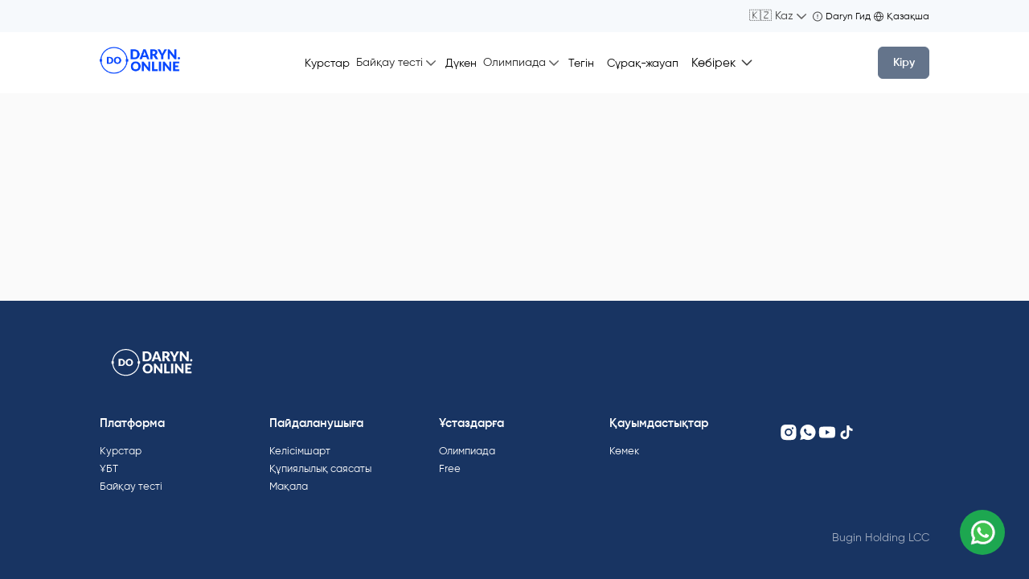

--- FILE ---
content_type: text/css; charset=utf-8
request_url: https://daryn.online/_nuxt/entry.Bb12Yyq6.css
body_size: 132704
content:
@charset "UTF-8";/*!
* animate.css - https://animate.style/
* Version - 4.1.1
* Licensed under the MIT license - http://opensource.org/licenses/MIT
*
* Copyright (c) 2020 Animate.css
*/:root{--animate-duration:1s;--animate-delay:1s;--animate-repeat:1}.animate__animated{animation-duration:1s;animation-duration:var(--animate-duration);animation-fill-mode:both}.animate__animated.animate__infinite{animation-iteration-count:infinite}.animate__animated.animate__repeat-1{animation-iteration-count:1;animation-iteration-count:var(--animate-repeat)}.animate__animated.animate__repeat-2{animation-iteration-count:2;animation-iteration-count:calc(var(--animate-repeat)*2)}.animate__animated.animate__repeat-3{animation-iteration-count:3;animation-iteration-count:calc(var(--animate-repeat)*3)}.animate__animated.animate__delay-1s{animation-delay:1s;animation-delay:var(--animate-delay)}.animate__animated.animate__delay-2s{animation-delay:2s;animation-delay:calc(var(--animate-delay)*2)}.animate__animated.animate__delay-3s{animation-delay:3s;animation-delay:calc(var(--animate-delay)*3)}.animate__animated.animate__delay-4s{animation-delay:4s;animation-delay:calc(var(--animate-delay)*4)}.animate__animated.animate__delay-5s{animation-delay:5s;animation-delay:calc(var(--animate-delay)*5)}.animate__animated.animate__faster{animation-duration:.5s;animation-duration:calc(var(--animate-duration)/2)}.animate__animated.animate__fast{animation-duration:.8s;animation-duration:calc(var(--animate-duration)*.8)}.animate__animated.animate__slow{animation-duration:2s;animation-duration:calc(var(--animate-duration)*2)}.animate__animated.animate__slower{animation-duration:3s;animation-duration:calc(var(--animate-duration)*3)}@media (prefers-reduced-motion:reduce),print{.animate__animated{animation-duration:1ms!important;animation-iteration-count:1!important;transition-duration:1ms!important}.animate__animated[class*=Out]{opacity:0}}@keyframes bounce{0%,20%,53%,to{animation-timing-function:cubic-bezier(.215,.61,.355,1);transform:translateZ(0)}40%,43%{animation-timing-function:cubic-bezier(.755,.05,.855,.06);transform:translate3d(0,-30px,0) scaleY(1.1)}70%{animation-timing-function:cubic-bezier(.755,.05,.855,.06);transform:translate3d(0,-15px,0) scaleY(1.05)}80%{transform:translateZ(0) scaleY(.95);transition-timing-function:cubic-bezier(.215,.61,.355,1)}90%{transform:translate3d(0,-4px,0) scaleY(1.02)}}.animate__bounce{animation-name:bounce;transform-origin:center bottom}@keyframes flash{0%,50%,to{opacity:1}25%,75%{opacity:0}}.animate__flash{animation-name:flash}@keyframes pulse{0%{transform:scaleX(1)}50%{transform:scale3d(1.05,1.05,1.05)}to{transform:scaleX(1)}}.animate__pulse{animation-name:pulse;animation-timing-function:ease-in-out}@keyframes rubberBand{0%{transform:scaleX(1)}30%{transform:scale3d(1.25,.75,1)}40%{transform:scale3d(.75,1.25,1)}50%{transform:scale3d(1.15,.85,1)}65%{transform:scale3d(.95,1.05,1)}75%{transform:scale3d(1.05,.95,1)}to{transform:scaleX(1)}}.animate__rubberBand{animation-name:rubberBand}@keyframes shakeX{0%,to{transform:translateZ(0)}10%,30%,50%,70%,90%{transform:translate3d(-10px,0,0)}20%,40%,60%,80%{transform:translate3d(10px,0,0)}}.animate__shakeX{animation-name:shakeX}@keyframes shakeY{0%,to{transform:translateZ(0)}10%,30%,50%,70%,90%{transform:translate3d(0,-10px,0)}20%,40%,60%,80%{transform:translate3d(0,10px,0)}}.animate__shakeY{animation-name:shakeY}@keyframes headShake{0%{transform:translate(0)}6.5%{transform:translate(-6px) rotateY(-9deg)}18.5%{transform:translate(5px) rotateY(7deg)}31.5%{transform:translate(-3px) rotateY(-5deg)}43.5%{transform:translate(2px) rotateY(3deg)}50%{transform:translate(0)}}.animate__headShake{animation-name:headShake;animation-timing-function:ease-in-out}@keyframes swing{20%{transform:rotate(15deg)}40%{transform:rotate(-10deg)}60%{transform:rotate(5deg)}80%{transform:rotate(-5deg)}to{transform:rotate(0)}}.animate__swing{animation-name:swing;transform-origin:top center}@keyframes tada{0%{transform:scaleX(1)}10%,20%{transform:scale3d(.9,.9,.9) rotate(-3deg)}30%,50%,70%,90%{transform:scale3d(1.1,1.1,1.1) rotate(3deg)}40%,60%,80%{transform:scale3d(1.1,1.1,1.1) rotate(-3deg)}to{transform:scaleX(1)}}.animate__tada{animation-name:tada}@keyframes wobble{0%{transform:translateZ(0)}15%{transform:translate3d(-25%,0,0) rotate(-5deg)}30%{transform:translate3d(20%,0,0) rotate(3deg)}45%{transform:translate3d(-15%,0,0) rotate(-3deg)}60%{transform:translate3d(10%,0,0) rotate(2deg)}75%{transform:translate3d(-5%,0,0) rotate(-1deg)}to{transform:translateZ(0)}}.animate__wobble{animation-name:wobble}@keyframes jello{0%,11.1%,to{transform:translateZ(0)}22.2%{transform:skew(-12.5deg) skewY(-12.5deg)}33.3%{transform:skew(6.25deg) skewY(6.25deg)}44.4%{transform:skew(-3.125deg) skewY(-3.125deg)}55.5%{transform:skew(1.5625deg) skewY(1.5625deg)}66.6%{transform:skew(-.78125deg) skewY(-.78125deg)}77.7%{transform:skew(.390625deg) skewY(.390625deg)}88.8%{transform:skew(-.1953125deg) skewY(-.1953125deg)}}.animate__jello{animation-name:jello;transform-origin:center}@keyframes heartBeat{0%{transform:scale(1)}14%{transform:scale(1.3)}28%{transform:scale(1)}42%{transform:scale(1.3)}70%{transform:scale(1)}}.animate__heartBeat{animation-duration:1.3s;animation-duration:calc(var(--animate-duration)*1.3);animation-name:heartBeat;animation-timing-function:ease-in-out}@keyframes backInDown{0%{opacity:.7;transform:translateY(-1200px) scale(.7)}80%{opacity:.7;transform:translateY(0) scale(.7)}to{opacity:1;transform:scale(1)}}.animate__backInDown{animation-name:backInDown}@keyframes backInLeft{0%{opacity:.7;transform:translate(-2000px) scale(.7)}80%{opacity:.7;transform:translate(0) scale(.7)}to{opacity:1;transform:scale(1)}}.animate__backInLeft{animation-name:backInLeft}@keyframes backInRight{0%{opacity:.7;transform:translate(2000px) scale(.7)}80%{opacity:.7;transform:translate(0) scale(.7)}to{opacity:1;transform:scale(1)}}.animate__backInRight{animation-name:backInRight}@keyframes backInUp{0%{opacity:.7;transform:translateY(1200px) scale(.7)}80%{opacity:.7;transform:translateY(0) scale(.7)}to{opacity:1;transform:scale(1)}}.animate__backInUp{animation-name:backInUp}@keyframes backOutDown{0%{opacity:1;transform:scale(1)}20%{opacity:.7;transform:translateY(0) scale(.7)}to{opacity:.7;transform:translateY(700px) scale(.7)}}.animate__backOutDown{animation-name:backOutDown}@keyframes backOutLeft{0%{opacity:1;transform:scale(1)}20%{opacity:.7;transform:translate(0) scale(.7)}to{opacity:.7;transform:translate(-2000px) scale(.7)}}.animate__backOutLeft{animation-name:backOutLeft}@keyframes backOutRight{0%{opacity:1;transform:scale(1)}20%{opacity:.7;transform:translate(0) scale(.7)}to{opacity:.7;transform:translate(2000px) scale(.7)}}.animate__backOutRight{animation-name:backOutRight}@keyframes backOutUp{0%{opacity:1;transform:scale(1)}20%{opacity:.7;transform:translateY(0) scale(.7)}to{opacity:.7;transform:translateY(-700px) scale(.7)}}.animate__backOutUp{animation-name:backOutUp}@keyframes bounceIn{0%,20%,40%,60%,80%,to{animation-timing-function:cubic-bezier(.215,.61,.355,1)}0%{opacity:0;transform:scale3d(.3,.3,.3)}20%{transform:scale3d(1.1,1.1,1.1)}40%{transform:scale3d(.9,.9,.9)}60%{opacity:1;transform:scale3d(1.03,1.03,1.03)}80%{transform:scale3d(.97,.97,.97)}to{opacity:1;transform:scaleX(1)}}.animate__bounceIn{animation-duration:.75s;animation-duration:calc(var(--animate-duration)*.75);animation-name:bounceIn}@keyframes bounceInDown{0%,60%,75%,90%,to{animation-timing-function:cubic-bezier(.215,.61,.355,1)}0%{opacity:0;transform:translate3d(0,-3000px,0) scaleY(3)}60%{opacity:1;transform:translate3d(0,25px,0) scaleY(.9)}75%{transform:translate3d(0,-10px,0) scaleY(.95)}90%{transform:translate3d(0,5px,0) scaleY(.985)}to{transform:translateZ(0)}}.animate__bounceInDown{animation-name:bounceInDown}@keyframes bounceInLeft{0%,60%,75%,90%,to{animation-timing-function:cubic-bezier(.215,.61,.355,1)}0%{opacity:0;transform:translate3d(-3000px,0,0) scaleX(3)}60%{opacity:1;transform:translate3d(25px,0,0) scaleX(1)}75%{transform:translate3d(-10px,0,0) scaleX(.98)}90%{transform:translate3d(5px,0,0) scaleX(.995)}to{transform:translateZ(0)}}.animate__bounceInLeft{animation-name:bounceInLeft}@keyframes bounceInRight{0%,60%,75%,90%,to{animation-timing-function:cubic-bezier(.215,.61,.355,1)}0%{opacity:0;transform:translate3d(3000px,0,0) scaleX(3)}60%{opacity:1;transform:translate3d(-25px,0,0) scaleX(1)}75%{transform:translate3d(10px,0,0) scaleX(.98)}90%{transform:translate3d(-5px,0,0) scaleX(.995)}to{transform:translateZ(0)}}.animate__bounceInRight{animation-name:bounceInRight}@keyframes bounceInUp{0%,60%,75%,90%,to{animation-timing-function:cubic-bezier(.215,.61,.355,1)}0%{opacity:0;transform:translate3d(0,3000px,0) scaleY(5)}60%{opacity:1;transform:translate3d(0,-20px,0) scaleY(.9)}75%{transform:translate3d(0,10px,0) scaleY(.95)}90%{transform:translate3d(0,-5px,0) scaleY(.985)}to{transform:translateZ(0)}}.animate__bounceInUp{animation-name:bounceInUp}@keyframes bounceOut{20%{transform:scale3d(.9,.9,.9)}50%,55%{opacity:1;transform:scale3d(1.1,1.1,1.1)}to{opacity:0;transform:scale3d(.3,.3,.3)}}.animate__bounceOut{animation-duration:.75s;animation-duration:calc(var(--animate-duration)*.75);animation-name:bounceOut}@keyframes bounceOutDown{20%{transform:translate3d(0,10px,0) scaleY(.985)}40%,45%{opacity:1;transform:translate3d(0,-20px,0) scaleY(.9)}to{opacity:0;transform:translate3d(0,2000px,0) scaleY(3)}}.animate__bounceOutDown{animation-name:bounceOutDown}@keyframes bounceOutLeft{20%{opacity:1;transform:translate3d(20px,0,0) scaleX(.9)}to{opacity:0;transform:translate3d(-2000px,0,0) scaleX(2)}}.animate__bounceOutLeft{animation-name:bounceOutLeft}@keyframes bounceOutRight{20%{opacity:1;transform:translate3d(-20px,0,0) scaleX(.9)}to{opacity:0;transform:translate3d(2000px,0,0) scaleX(2)}}.animate__bounceOutRight{animation-name:bounceOutRight}@keyframes bounceOutUp{20%{transform:translate3d(0,-10px,0) scaleY(.985)}40%,45%{opacity:1;transform:translate3d(0,20px,0) scaleY(.9)}to{opacity:0;transform:translate3d(0,-2000px,0) scaleY(3)}}.animate__bounceOutUp{animation-name:bounceOutUp}@keyframes fadeIn{0%{opacity:0}to{opacity:1}}.animate__fadeIn{animation-name:fadeIn}@keyframes fadeInDown{0%{opacity:0;transform:translate3d(0,-100%,0)}to{opacity:1;transform:translateZ(0)}}.animate__fadeInDown{animation-name:fadeInDown}@keyframes fadeInDownBig{0%{opacity:0;transform:translate3d(0,-2000px,0)}to{opacity:1;transform:translateZ(0)}}.animate__fadeInDownBig{animation-name:fadeInDownBig}@keyframes fadeInLeft{0%{opacity:0;transform:translate3d(-100%,0,0)}to{opacity:1;transform:translateZ(0)}}.animate__fadeInLeft{animation-name:fadeInLeft}@keyframes fadeInLeftBig{0%{opacity:0;transform:translate3d(-2000px,0,0)}to{opacity:1;transform:translateZ(0)}}.animate__fadeInLeftBig{animation-name:fadeInLeftBig}@keyframes fadeInRight{0%{opacity:0;transform:translate3d(100%,0,0)}to{opacity:1;transform:translateZ(0)}}.animate__fadeInRight{animation-name:fadeInRight}@keyframes fadeInRightBig{0%{opacity:0;transform:translate3d(2000px,0,0)}to{opacity:1;transform:translateZ(0)}}.animate__fadeInRightBig{animation-name:fadeInRightBig}@keyframes fadeInUp{0%{opacity:0;transform:translate3d(0,100%,0)}to{opacity:1;transform:translateZ(0)}}.animate__fadeInUp{animation-name:fadeInUp}@keyframes fadeInUpBig{0%{opacity:0;transform:translate3d(0,2000px,0)}to{opacity:1;transform:translateZ(0)}}.animate__fadeInUpBig{animation-name:fadeInUpBig}@keyframes fadeInTopLeft{0%{opacity:0;transform:translate3d(-100%,-100%,0)}to{opacity:1;transform:translateZ(0)}}.animate__fadeInTopLeft{animation-name:fadeInTopLeft}@keyframes fadeInTopRight{0%{opacity:0;transform:translate3d(100%,-100%,0)}to{opacity:1;transform:translateZ(0)}}.animate__fadeInTopRight{animation-name:fadeInTopRight}@keyframes fadeInBottomLeft{0%{opacity:0;transform:translate3d(-100%,100%,0)}to{opacity:1;transform:translateZ(0)}}.animate__fadeInBottomLeft{animation-name:fadeInBottomLeft}@keyframes fadeInBottomRight{0%{opacity:0;transform:translate3d(100%,100%,0)}to{opacity:1;transform:translateZ(0)}}.animate__fadeInBottomRight{animation-name:fadeInBottomRight}@keyframes fadeOut{0%{opacity:1}to{opacity:0}}.animate__fadeOut{animation-name:fadeOut}@keyframes fadeOutDown{0%{opacity:1}to{opacity:0;transform:translate3d(0,100%,0)}}.animate__fadeOutDown{animation-name:fadeOutDown}@keyframes fadeOutDownBig{0%{opacity:1}to{opacity:0;transform:translate3d(0,2000px,0)}}.animate__fadeOutDownBig{animation-name:fadeOutDownBig}@keyframes fadeOutLeft{0%{opacity:1}to{opacity:0;transform:translate3d(-100%,0,0)}}.animate__fadeOutLeft{animation-name:fadeOutLeft}@keyframes fadeOutLeftBig{0%{opacity:1}to{opacity:0;transform:translate3d(-2000px,0,0)}}.animate__fadeOutLeftBig{animation-name:fadeOutLeftBig}@keyframes fadeOutRight{0%{opacity:1}to{opacity:0;transform:translate3d(100%,0,0)}}.animate__fadeOutRight{animation-name:fadeOutRight}@keyframes fadeOutRightBig{0%{opacity:1}to{opacity:0;transform:translate3d(2000px,0,0)}}.animate__fadeOutRightBig{animation-name:fadeOutRightBig}@keyframes fadeOutUp{0%{opacity:1}to{opacity:0;transform:translate3d(0,-100%,0)}}.animate__fadeOutUp{animation-name:fadeOutUp}@keyframes fadeOutUpBig{0%{opacity:1}to{opacity:0;transform:translate3d(0,-2000px,0)}}.animate__fadeOutUpBig{animation-name:fadeOutUpBig}@keyframes fadeOutTopLeft{0%{opacity:1;transform:translateZ(0)}to{opacity:0;transform:translate3d(-100%,-100%,0)}}.animate__fadeOutTopLeft{animation-name:fadeOutTopLeft}@keyframes fadeOutTopRight{0%{opacity:1;transform:translateZ(0)}to{opacity:0;transform:translate3d(100%,-100%,0)}}.animate__fadeOutTopRight{animation-name:fadeOutTopRight}@keyframes fadeOutBottomRight{0%{opacity:1;transform:translateZ(0)}to{opacity:0;transform:translate3d(100%,100%,0)}}.animate__fadeOutBottomRight{animation-name:fadeOutBottomRight}@keyframes fadeOutBottomLeft{0%{opacity:1;transform:translateZ(0)}to{opacity:0;transform:translate3d(-100%,100%,0)}}.animate__fadeOutBottomLeft{animation-name:fadeOutBottomLeft}@keyframes flip{0%{animation-timing-function:ease-out;transform:perspective(400px) scaleX(1) translateZ(0) rotateY(-1turn)}40%{animation-timing-function:ease-out;transform:perspective(400px) scaleX(1) translateZ(150px) rotateY(-190deg)}50%{animation-timing-function:ease-in;transform:perspective(400px) scaleX(1) translateZ(150px) rotateY(-170deg)}80%{animation-timing-function:ease-in;transform:perspective(400px) scale3d(.95,.95,.95) translateZ(0) rotateY(0)}to{animation-timing-function:ease-in;transform:perspective(400px) scaleX(1) translateZ(0) rotateY(0)}}.animate__animated.animate__flip{animation-name:flip;backface-visibility:visible}@keyframes flipInX{0%{animation-timing-function:ease-in;opacity:0;transform:perspective(400px) rotateX(90deg)}40%{animation-timing-function:ease-in;transform:perspective(400px) rotateX(-20deg)}60%{opacity:1;transform:perspective(400px) rotateX(10deg)}80%{transform:perspective(400px) rotateX(-5deg)}to{transform:perspective(400px)}}.animate__flipInX{animation-name:flipInX;backface-visibility:visible!important}@keyframes flipInY{0%{animation-timing-function:ease-in;opacity:0;transform:perspective(400px) rotateY(90deg)}40%{animation-timing-function:ease-in;transform:perspective(400px) rotateY(-20deg)}60%{opacity:1;transform:perspective(400px) rotateY(10deg)}80%{transform:perspective(400px) rotateY(-5deg)}to{transform:perspective(400px)}}.animate__flipInY{animation-name:flipInY;backface-visibility:visible!important}@keyframes flipOutX{0%{transform:perspective(400px)}30%{opacity:1;transform:perspective(400px) rotateX(-20deg)}to{opacity:0;transform:perspective(400px) rotateX(90deg)}}.animate__flipOutX{animation-duration:.75s;animation-duration:calc(var(--animate-duration)*.75);animation-name:flipOutX;backface-visibility:visible!important}@keyframes flipOutY{0%{transform:perspective(400px)}30%{opacity:1;transform:perspective(400px) rotateY(-15deg)}to{opacity:0;transform:perspective(400px) rotateY(90deg)}}.animate__flipOutY{animation-duration:.75s;animation-duration:calc(var(--animate-duration)*.75);animation-name:flipOutY;backface-visibility:visible!important}@keyframes lightSpeedInRight{0%{opacity:0;transform:translate3d(100%,0,0) skew(-30deg)}60%{opacity:1;transform:skew(20deg)}80%{transform:skew(-5deg)}to{transform:translateZ(0)}}.animate__lightSpeedInRight{animation-name:lightSpeedInRight;animation-timing-function:ease-out}@keyframes lightSpeedInLeft{0%{opacity:0;transform:translate3d(-100%,0,0) skew(30deg)}60%{opacity:1;transform:skew(-20deg)}80%{transform:skew(5deg)}to{transform:translateZ(0)}}.animate__lightSpeedInLeft{animation-name:lightSpeedInLeft;animation-timing-function:ease-out}@keyframes lightSpeedOutRight{0%{opacity:1}to{opacity:0;transform:translate3d(100%,0,0) skew(30deg)}}.animate__lightSpeedOutRight{animation-name:lightSpeedOutRight;animation-timing-function:ease-in}@keyframes lightSpeedOutLeft{0%{opacity:1}to{opacity:0;transform:translate3d(-100%,0,0) skew(-30deg)}}.animate__lightSpeedOutLeft{animation-name:lightSpeedOutLeft;animation-timing-function:ease-in}@keyframes rotateIn{0%{opacity:0;transform:rotate(-200deg)}to{opacity:1;transform:translateZ(0)}}.animate__rotateIn{animation-name:rotateIn;transform-origin:center}@keyframes rotateInDownLeft{0%{opacity:0;transform:rotate(-45deg)}to{opacity:1;transform:translateZ(0)}}.animate__rotateInDownLeft{animation-name:rotateInDownLeft;transform-origin:left bottom}@keyframes rotateInDownRight{0%{opacity:0;transform:rotate(45deg)}to{opacity:1;transform:translateZ(0)}}.animate__rotateInDownRight{animation-name:rotateInDownRight;transform-origin:right bottom}@keyframes rotateInUpLeft{0%{opacity:0;transform:rotate(45deg)}to{opacity:1;transform:translateZ(0)}}.animate__rotateInUpLeft{animation-name:rotateInUpLeft;transform-origin:left bottom}@keyframes rotateInUpRight{0%{opacity:0;transform:rotate(-90deg)}to{opacity:1;transform:translateZ(0)}}.animate__rotateInUpRight{animation-name:rotateInUpRight;transform-origin:right bottom}@keyframes rotateOut{0%{opacity:1}to{opacity:0;transform:rotate(200deg)}}.animate__rotateOut{animation-name:rotateOut;transform-origin:center}@keyframes rotateOutDownLeft{0%{opacity:1}to{opacity:0;transform:rotate(45deg)}}.animate__rotateOutDownLeft{animation-name:rotateOutDownLeft;transform-origin:left bottom}@keyframes rotateOutDownRight{0%{opacity:1}to{opacity:0;transform:rotate(-45deg)}}.animate__rotateOutDownRight{animation-name:rotateOutDownRight;transform-origin:right bottom}@keyframes rotateOutUpLeft{0%{opacity:1}to{opacity:0;transform:rotate(-45deg)}}.animate__rotateOutUpLeft{animation-name:rotateOutUpLeft;transform-origin:left bottom}@keyframes rotateOutUpRight{0%{opacity:1}to{opacity:0;transform:rotate(90deg)}}.animate__rotateOutUpRight{animation-name:rotateOutUpRight;transform-origin:right bottom}@keyframes hinge{0%{animation-timing-function:ease-in-out}20%,60%{animation-timing-function:ease-in-out;transform:rotate(80deg)}40%,80%{animation-timing-function:ease-in-out;opacity:1;transform:rotate(60deg)}to{opacity:0;transform:translate3d(0,700px,0)}}.animate__hinge{animation-duration:2s;animation-duration:calc(var(--animate-duration)*2);animation-name:hinge;transform-origin:top left}@keyframes jackInTheBox{0%{opacity:0;transform:scale(.1) rotate(30deg);transform-origin:center bottom}50%{transform:rotate(-10deg)}70%{transform:rotate(3deg)}to{opacity:1;transform:scale(1)}}.animate__jackInTheBox{animation-name:jackInTheBox}@keyframes rollIn{0%{opacity:0;transform:translate3d(-100%,0,0) rotate(-120deg)}to{opacity:1;transform:translateZ(0)}}.animate__rollIn{animation-name:rollIn}@keyframes rollOut{0%{opacity:1}to{opacity:0;transform:translate3d(100%,0,0) rotate(120deg)}}.animate__rollOut{animation-name:rollOut}@keyframes zoomIn{0%{opacity:0;transform:scale3d(.3,.3,.3)}50%{opacity:1}}.animate__zoomIn{animation-name:zoomIn}@keyframes zoomInDown{0%{animation-timing-function:cubic-bezier(.55,.055,.675,.19);opacity:0;transform:scale3d(.1,.1,.1) translate3d(0,-1000px,0)}60%{animation-timing-function:cubic-bezier(.175,.885,.32,1);opacity:1;transform:scale3d(.475,.475,.475) translate3d(0,60px,0)}}.animate__zoomInDown{animation-name:zoomInDown}@keyframes zoomInLeft{0%{animation-timing-function:cubic-bezier(.55,.055,.675,.19);opacity:0;transform:scale3d(.1,.1,.1) translate3d(-1000px,0,0)}60%{animation-timing-function:cubic-bezier(.175,.885,.32,1);opacity:1;transform:scale3d(.475,.475,.475) translate3d(10px,0,0)}}.animate__zoomInLeft{animation-name:zoomInLeft}@keyframes zoomInRight{0%{animation-timing-function:cubic-bezier(.55,.055,.675,.19);opacity:0;transform:scale3d(.1,.1,.1) translate3d(1000px,0,0)}60%{animation-timing-function:cubic-bezier(.175,.885,.32,1);opacity:1;transform:scale3d(.475,.475,.475) translate3d(-10px,0,0)}}.animate__zoomInRight{animation-name:zoomInRight}@keyframes zoomInUp{0%{animation-timing-function:cubic-bezier(.55,.055,.675,.19);opacity:0;transform:scale3d(.1,.1,.1) translate3d(0,1000px,0)}60%{animation-timing-function:cubic-bezier(.175,.885,.32,1);opacity:1;transform:scale3d(.475,.475,.475) translate3d(0,-60px,0)}}.animate__zoomInUp{animation-name:zoomInUp}@keyframes zoomOut{0%{opacity:1}50%{opacity:0;transform:scale3d(.3,.3,.3)}to{opacity:0}}.animate__zoomOut{animation-name:zoomOut}@keyframes zoomOutDown{40%{animation-timing-function:cubic-bezier(.55,.055,.675,.19);opacity:1;transform:scale3d(.475,.475,.475) translate3d(0,-60px,0)}to{animation-timing-function:cubic-bezier(.175,.885,.32,1);opacity:0;transform:scale3d(.1,.1,.1) translate3d(0,2000px,0)}}.animate__zoomOutDown{animation-name:zoomOutDown;transform-origin:center bottom}@keyframes zoomOutLeft{40%{opacity:1;transform:scale3d(.475,.475,.475) translate3d(42px,0,0)}to{opacity:0;transform:scale(.1) translate3d(-2000px,0,0)}}.animate__zoomOutLeft{animation-name:zoomOutLeft;transform-origin:left center}@keyframes zoomOutRight{40%{opacity:1;transform:scale3d(.475,.475,.475) translate3d(-42px,0,0)}to{opacity:0;transform:scale(.1) translate3d(2000px,0,0)}}.animate__zoomOutRight{animation-name:zoomOutRight;transform-origin:right center}@keyframes zoomOutUp{40%{animation-timing-function:cubic-bezier(.55,.055,.675,.19);opacity:1;transform:scale3d(.475,.475,.475) translate3d(0,60px,0)}to{animation-timing-function:cubic-bezier(.175,.885,.32,1);opacity:0;transform:scale3d(.1,.1,.1) translate3d(0,-2000px,0)}}.animate__zoomOutUp{animation-name:zoomOutUp;transform-origin:center bottom}@keyframes slideInDown{0%{transform:translate3d(0,-100%,0);visibility:visible}to{transform:translateZ(0)}}.animate__slideInDown{animation-name:slideInDown}@keyframes slideInLeft{0%{transform:translate3d(-100%,0,0);visibility:visible}to{transform:translateZ(0)}}.animate__slideInLeft{animation-name:slideInLeft}@keyframes slideInRight{0%{transform:translate3d(100%,0,0);visibility:visible}to{transform:translateZ(0)}}.animate__slideInRight{animation-name:slideInRight}@keyframes slideInUp{0%{transform:translate3d(0,100%,0);visibility:visible}to{transform:translateZ(0)}}.animate__slideInUp{animation-name:slideInUp}@keyframes slideOutDown{0%{transform:translateZ(0)}to{transform:translate3d(0,100%,0);visibility:hidden}}.animate__slideOutDown{animation-name:slideOutDown}@keyframes slideOutLeft{0%{transform:translateZ(0)}to{transform:translate3d(-100%,0,0);visibility:hidden}}.animate__slideOutLeft{animation-name:slideOutLeft}@keyframes slideOutRight{0%{transform:translateZ(0)}to{transform:translate3d(100%,0,0);visibility:hidden}}.animate__slideOutRight{animation-name:slideOutRight}@keyframes slideOutUp{0%{transform:translateZ(0)}to{transform:translate3d(0,-100%,0);visibility:hidden}}.animate__slideOutUp{animation-name:slideOutUp}@font-face{font-display:auto;font-family:Gilroy;font-style:normal;font-weight:100;src:url(../fonts/Gilroy/static/Gilroy-Thin.woff2) format("woff2")}@font-face{font-display:auto;font-family:Gilroy;font-style:normal;font-weight:400;src:url(../fonts/Gilroy/static/Gilroy-Regular.woff2) format("woff2")}@font-face{font-display:auto;font-family:Gilroy;font-style:normal;font-weight:500;src:url(../fonts/Gilroy/static/Gilroy-Medium.woff2) format("woff2")}@font-face{font-display:auto;font-family:Gilroy;font-style:normal;font-weight:600;src:url(../fonts/Gilroy/static/Gilroy-Semibold.woff2) format("woff2")}*{box-sizing:border-box;font-style:normal;margin:0;padding:0}html{scroll-behavior:smooth}body{background:#fafafa;color:#000;font-size:16px;min-height:100%;overflow-x:hidden;width:100%}body,input,select,textarea{font-family:Gilroy,sans-serif}input,select,textarea{background:none;border:none;outline:none}input[type=number]::-webkit-inner-spin-button,input[type=number]::-webkit-outer-spin-button{-webkit-appearance:none;margin:0}.h1,.h2,.h3,.h4,.h5,.h6,h1,h2,h3,h4,h5,h6{font-weight:400;line-height:1;margin-bottom:0;margin-top:0}img{max-width:100%}ol,ul{margin-bottom:0;margin-top:0;padding-left:0}li{list-style-type:none}a{font-family:Gilroy,sans-serif;text-decoration:none;transition:.2s}.btn-plain,a{cursor:pointer}.btn-plain{align-items:center;background:transparent;border:none;display:flex;height:-moz-fit-content;height:fit-content;justify-content:center;width:-moz-fit-content;width:fit-content}button{cursor:pointer;font-family:Gilroy,sans-serif}.wrapper-do{display:flex;flex-direction:column;min-height:100vh}.main{flex:1}.container{margin:0 auto;max-width:1062px;padding:0 15px;width:100%}@media (min-width:992px) and (max-width:1062px){.container{max-width:960px}}@media (min-width:768px) and (max-width:991px){.container{max-width:720px}}@media (max-width:767px){.container{max-width:100%}}.absolute-link{height:100%;left:0;position:absolute;top:0;width:100%}.mt-16{margin-top:16px}.mb-16{margin-bottom:16px}.mb-24{margin-bottom:24px}.mb-28{margin-bottom:28px}.pt-pb-36{padding:36px 0}.non-select{user-select:none;-webkit-user-select:none;-moz-user-select:none;-ms-user-select:none}.custom-scrollbar::-webkit-scrollbar{width:6px}.custom-scrollbar::-webkit-scrollbar-track{background:#dee2e6;border-radius:6px;overflow:hidden}.custom-scrollbar::-webkit-scrollbar-thumb{background:#356ef8;border-radius:6px}.overlay{background:#0000004d;height:100%;left:0;opacity:0;position:fixed;top:0;transition:opacity .15s linear;visibility:hidden;width:100%;z-index:10}.scroll-locked{overflow:hidden;padding-right:17px}@media (max-width:991px){.scroll-locked{padding-right:0}}.code-field__list{justify-content:center}.code-field__input{background-color:#fff!important;border:1px solid rgba(0,0,0,.08)!important;border-radius:8px!important;color:#000!important;height:60px!important;width:57px!important}.code-field__input:focus{border-color:#0646ff!important}.code-field__item{flex-grow:0!important}.code-field.error .code-field__input{border:1px solid #e24c4c!important;color:#e24c4c!important}.p-tabview-nav-container{background:#fff;position:relative}.p-tabview-nav-container:after{background:#dee2e6;bottom:0;content:"";height:2px;left:0;position:absolute;width:100%}.p-tabview-nav-content{overflow-x:auto;overflow-y:hidden;overscroll-behavior:contain auto;scroll-behavior:smooth;scrollbar-width:none}.p-tabview .p-tabview-nav{display:flex;position:relative}.p-tabview-nav-link{color:#6c757d;display:flex;font-size:14px;font-style:normal;font-weight:700;line-height:normal;padding:17.5px}.p-highlight .p-tabview-nav-link{color:#0646ff}.p-tabview-ink-bar{background-color:#0646ff;bottom:0;display:block;height:2px;position:absolute;transition:.25s cubic-bezier(.35,0,.25,1);z-index:2}.p-tabview .p-tabview-nav li{margin-right:0}.rs-accordion .p-accordion{background:#fff;border:1px solid rgba(0,0,0,.08);border-radius:24px;padding:24px}.rs-accordion .p-accordion-header-action{align-items:center;display:flex;justify-content:space-between}.rs-accordion .p-accordion-content{padding-top:24px}.rs-accordion .p-accordion-toggle-icon{background:#e9ecef;border-radius:50%;height:28px;-o-object-fit:scale-down;object-fit:scale-down;padding:7px;position:absolute;width:28px}.p-paginator,.p-paginator-content{align-items:center!important;display:flex!important;flex-wrap:nowrap!important;justify-content:space-between!important;position:relative!important}@media (min-width:768px) and (max-width:991px){.p-paginator,.p-paginator-content{max-width:100%!important}}@media (max-width:768px){.p-paginator,.p-paginator-content{max-width:100%!important}}.p-paginator-pages{align-items:center!important;display:flex!important;width:100%!important}.p-paginator-page{background-color:transparent!important;border:none!important;border-radius:21px!important;height:42px!important;margin-inline:4px!important;padding:7px 0!important;position:relative!important;width:42px!important}.p-paginator-page:last-child{display:none!important}.p-paginator-page-selected{background-color:#1d4ed81a!important;color:#1d4ed8!important}.p-paginator-next,.p-paginator-prev{background-color:transparent!important;border:none!important}.p-paginator-next{left:53px!important;position:relative!important}.p-paginator-first,.p-paginator-last{display:none!important}.p-select{align-items:center;background-color:#fff;border-radius:6px;color:#6c757d;cursor:pointer;display:flex;font-size:14px;gap:16px;justify-content:space-between;padding:10.5px;white-space:nowrap}.p-placeholder,.p-select{width:100%}.p-select-list{background-color:#fff;border:1px solid #e0e0e0;border-radius:12px;color:#6c757d;display:flex;flex-direction:column;font-size:14px;gap:8px;margin-top:5px;max-width:inherit;overflow:hidden;width:100%}.p-select-list-container{position:relative;z-index:100}.p-select-overlay{z-index:100!important}.p-select-option{background-color:#fff!important;cursor:pointer;padding:8px 15px!important;white-space:wrap!important}.p-select-option:hover{background-color:#eff6ff!important;color:#1d4ed8!important}.p-select-option:has(.select--error){background-color:#ff3d32!important;color:#fff!important}.p-select-option:has(.select--success){background-color:#22c55e!important;color:#fff!important}.p-inputtext{width:100%}.wrs_modal_dialogContainer{width:580px}.ck-content{height:350px}.p-slider{background-color:#dee2e6;border-radius:6px;height:4px!important;pointer-events:none;position:relative}.p-slider :deep(.p-slider-range){background:#0646ff;border-radius:6px;height:100%;transform:translate(6px);transition:all .18s linear}.p-slider :deep(.p-slider-handle){align-items:center;background:#fff;border:2px solid #0646ff;border-radius:50%;cursor:grab;display:flex!important;height:20px;justify-content:center;margin-top:-10px;outline-color:transparent;pointer-events:all;top:50%;touch-action:none;transition:all .18s linear;width:20px}.p-slider :deep(.p-slider-handle:last-child){transform:translate(-50%)}.p-accordion{background:#fff;border-radius:24px;padding:24px;position:relative}.p-accordionheader,.p-accordionpanel{border:none!important}.p-accordioncontent-content{border:none!important;padding-top:24px!important}.p-accordionheader-toggle-icon{background:#e9ecef;border-radius:50%;padding:7px;position:absolute;right:25px}.accordion-text{margin-right:25px}.p-datepicker-input{font-size:14px!important}.edit-item .radio{padding:0!important}@media (max-width:991px){.overlay.-show{opacity:1;visibility:visible;z-index:10}}.edit-select .select__box{border-radius:6px!important}.edit-select .p-select-label{margin:0;white-space:normal}.p-select-overlay{max-width:463px!important}.p-datepicker{background-color:#fff;border:1px solid #ced4da;border-radius:6px;height:38px;max-width:335px!important;padding:10.5px;width:100%;z-index:1!important}.p-datepicker-panel{background:#fff!important;border:1px solid #ccc!important;border-radius:6px!important;box-shadow:0 5px 10px 2px #223c5033;max-width:335px;width:100%;z-index:3!important}.p-datepicker-title{gap:12px!important}.p-datepicker-input{color:#0009!important}.p-datepicker-other-month{visibility:hidden}.p-datepicker-today .p-datepicker-day{background-color:#f59e0b!important;border-radius:50%;color:#fff!important;height:40px;width:40px}.p-datepicker-header{border-bottom:1.5px solid #ddd!important;color:#424242;font-size:20px;margin:0 auto 8px;padding:.5rem!important;text-align:center;width:80%}.p-datepicker-calendar td,.p-datepicker-calendar th{font-size:14px;text-align:center}.p-datepicker-month,.p-datepicker-year{margin:4px 0}.p-datepicker-day-cell{font-size:14px;height:40px;width:40px}.p-datepicker-day:hover{border-radius:50%!important;height:40px;opacity:.4;width:40px}.p-datepicker-day:hover,.p-datepicker-year:hover{background-color:#0646ff!important;color:#fff!important;cursor:pointer}.p-datepicker-day-selected-range{background-color:#356ef84d!important;border-radius:50%!important}.p-datepicker-month:hover{background-color:#0646ff!important;border-radius:6px;color:#fff!important;cursor:pointer;padding:0}.p-disabled{display:none;opacity:.3;pointer-events:none}.p-datepicker-day-selected{background-color:#0646ff!important;border-radius:50%!important;color:#fff!important;cursor:pointer;height:40px;width:40px}.plyr--video{background-color:#fff!important;border-radius:8px!important}.plyr__control--overlaid{background-color:#0646ff!important;height:74px!important;width:74px!important}.plyr__control--overlaid svg{height:24px!important;left:50%!important;transform:translate(-40%);width:24px!important}.plyr__poster,.plyr__video-wrapper{background-color:#fff!important}.plyr--paused{pointer-events:all!important}.plyr__video-wrapper :deep(a){pointer-events:none!important}.plyr__video-wrapper{pointer-events:none!important}.plyr__controls{pointer-events:all!important}.swiper-wrapper{height:auto!important}.wr-main-content{display:none!important}.wr-topic{font-size:50px!important;margin-bottom:50px}.preview-av-video{width:100%!important}#meeting-info-indication{display:none!important}#preview-av-video{width:320px!important}.sr-only{height:1px;margin:-1px;overflow:hidden;padding:0;position:absolute;width:1px;clip:rect(0,0,0,0);border:0}.banner-poster .swiper-pagination{bottom:15px!important}.banner-poster .swiper-pagination-bullet{background:#fff!important;opacity:.4!important}.banner-poster .swiper-pagination-bullet-active{border-radius:15px!important;opacity:1!important;width:30px!important}.duken .select__box{height:43px}.card_slider .swiper-button-next:after,.card_slider .swiper-button-prev:after{font-size:18px!important}.card_slider .swiper-button-prev{left:-5px!important}.card_slider .swiper-button-next{right:-5px!important}.day-streak-cell{background-color:#ffab32!important;border-radius:0!important;color:#fff;display:flex;flex-direction:column;height:40px;justify-content:center;width:40px}.day-streak-start{border-bottom-left-radius:50%!important;border-top-left-radius:50%!important}.day-streak-end{border-bottom-right-radius:50%!important;border-top-right-radius:50%!important}.day-streak-freeze{background-color:#6de5f580!important}.skeleton-box__wrapper{display:flex;gap:16px;justify-content:space-between;margin-top:6px;overflow:hidden;width:100%}.skeleton__block,.skeleton__text{background-color:#ededed;overflow:hidden;position:relative}.skeleton__block:after,.skeleton__text:after{animation:shimmer 2s ease-in-out infinite;background:linear-gradient(90deg,transparent,hsla(0,0%,100%,.8) 80%,transparent);content:"";top:0;right:0;bottom:0;left:0;position:absolute;transform:translate(-100%)}.skeleton__img{animation:skeleton-loading 1.5s ease-in-out infinite;background-color:#d6d6d6;width:100%}.skeleton__block,.skeleton__img,.skeleton__text{border-radius:12px}.skeleton__text{background-color:#ddd;height:32px;max-width:100%}@keyframes shimmer{0%{transform:translate(-100%)}to{transform:translate(100%)}}@media (max-width:768px){.skeleton__block{padding:24px}}.add-plus,.arrow,.arrow-left,.arrow-vertival-blue,.atom-alt-light,.book,.book-open,.bookmark,.camera,.camera-record,.cart,.certificate,.chart-bar,.chart-pie,.check-circle,.check-ring,.checkbox,.checkmark,.checkmark-round,.chevron,.chevron-right,.chevron-small,.circle-arrow,.circle-play,.clock,.close,.close-circle,.comment,.compare,.copy,.cup,.cup-rating,.currency,.daryn,.dashboard,.delete,.desk,.desktop,.drag-drop-across,.drag-icon,.edit,.ellipsis,.error-notify,.external-link,.eye,.eye-open,.file,.globe,.go-over,.go-top,.grid-view,.heart,.heart-red,.homework-lesson,.hourglass,.i-circle,.i-circle-stroke,.info-circle,.instagram,.kaspi-logo,.lightning,.like-gray,.list-view,.locale,.lock,.long-arrow-line-left,.loup,.menu,.menu-active,.more,.mortarboard-light,.paper-alt,.paper-clip,.payment-certificate,.pdf-file,.pen,.phone,.play,.plus,.plus-btn,.refresh,.reminder,.sertificate-icon,.setting,.share,.sign-in-circle,.star,.star-circle,.star-fill,.statistic-i,.stylus-edit,.telegram,.tenge,.tiktok,.union,.unlock,.upload-images,.user,.user-logout,.user-profile,.wait-time,.wallet,.whatsapp,.whatsapp-color,.widget-alt-light,.word-file,.x-circle,.youtube,.zoom,i.icon{background-color:#616161;display:inline-block;height:20px;-webkit-mask-position:center;-webkit-mask-repeat:no-repeat;transition:.2s;width:20px}.up.add-plus,.up.arrow,.up.arrow-left,.up.arrow-vertival-blue,.up.atom-alt-light,.up.book,.up.book-open,.up.bookmark,.up.camera,.up.camera-record,.up.cart,.up.certificate,.up.chart-bar,.up.chart-pie,.up.check-circle,.up.check-ring,.up.checkbox,.up.checkmark,.up.checkmark-round,.up.chevron,.up.chevron-right,.up.chevron-small,.up.circle-arrow,.up.circle-play,.up.clock,.up.close,.up.close-circle,.up.comment,.up.compare,.up.copy,.up.cup,.up.cup-rating,.up.currency,.up.daryn,.up.dashboard,.up.delete,.up.desk,.up.desktop,.up.drag-drop-across,.up.drag-icon,.up.edit,.up.ellipsis,.up.error-notify,.up.external-link,.up.eye,.up.eye-open,.up.file,.up.globe,.up.go-over,.up.go-top,.up.grid-view,.up.heart,.up.heart-red,.up.homework-lesson,.up.hourglass,.up.i-circle,.up.i-circle-stroke,.up.info-circle,.up.instagram,.up.kaspi-logo,.up.lightning,.up.like-gray,.up.list-view,.up.locale,.up.lock,.up.long-arrow-line-left,.up.loup,.up.menu,.up.menu-active,.up.more,.up.mortarboard-light,.up.paper-alt,.up.paper-clip,.up.payment-certificate,.up.pdf-file,.up.pen,.up.phone,.up.play,.up.plus,.up.plus-btn,.up.refresh,.up.reminder,.up.sertificate-icon,.up.setting,.up.share,.up.sign-in-circle,.up.star,.up.star-circle,.up.star-fill,.up.statistic-i,.up.stylus-edit,.up.telegram,.up.tenge,.up.tiktok,.up.union,.up.unlock,.up.upload-images,.up.user,.up.user-logout,.up.user-profile,.up.wait-time,.up.wallet,.up.whatsapp,.up.whatsapp-color,.up.widget-alt-light,.up.word-file,.up.x-circle,.up.youtube,.up.zoom,i.icon.up{transform:rotate(-180deg)}.down.add-plus,.down.arrow,.down.arrow-left,.down.arrow-vertival-blue,.down.atom-alt-light,.down.book,.down.book-open,.down.bookmark,.down.camera,.down.camera-record,.down.cart,.down.certificate,.down.chart-bar,.down.chart-pie,.down.check-circle,.down.check-ring,.down.checkbox,.down.checkmark,.down.checkmark-round,.down.chevron,.down.chevron-right,.down.chevron-small,.down.circle-arrow,.down.circle-play,.down.clock,.down.close,.down.close-circle,.down.comment,.down.compare,.down.copy,.down.cup,.down.cup-rating,.down.currency,.down.daryn,.down.dashboard,.down.delete,.down.desk,.down.desktop,.down.drag-drop-across,.down.drag-icon,.down.edit,.down.ellipsis,.down.error-notify,.down.external-link,.down.eye,.down.eye-open,.down.file,.down.globe,.down.go-over,.down.go-top,.down.grid-view,.down.heart,.down.heart-red,.down.homework-lesson,.down.hourglass,.down.i-circle,.down.i-circle-stroke,.down.info-circle,.down.instagram,.down.kaspi-logo,.down.lightning,.down.like-gray,.down.list-view,.down.locale,.down.lock,.down.long-arrow-line-left,.down.loup,.down.menu,.down.menu-active,.down.more,.down.mortarboard-light,.down.paper-alt,.down.paper-clip,.down.payment-certificate,.down.pdf-file,.down.pen,.down.phone,.down.play,.down.plus,.down.plus-btn,.down.refresh,.down.reminder,.down.sertificate-icon,.down.setting,.down.share,.down.sign-in-circle,.down.star,.down.star-circle,.down.star-fill,.down.statistic-i,.down.stylus-edit,.down.telegram,.down.tenge,.down.tiktok,.down.union,.down.unlock,.down.upload-images,.down.user,.down.user-logout,.down.user-profile,.down.wait-time,.down.wallet,.down.whatsapp,.down.whatsapp-color,.down.widget-alt-light,.down.word-file,.down.x-circle,.down.youtube,.down.zoom,i.icon.down{transform:rotate(180deg)}.left.add-plus,.left.arrow,.left.arrow-left,.left.arrow-vertival-blue,.left.atom-alt-light,.left.book,.left.book-open,.left.bookmark,.left.camera,.left.camera-record,.left.cart,.left.certificate,.left.chart-bar,.left.chart-pie,.left.check-circle,.left.check-ring,.left.checkbox,.left.checkmark,.left.checkmark-round,.left.chevron,.left.chevron-right,.left.chevron-small,.left.circle-arrow,.left.circle-play,.left.clock,.left.close,.left.close-circle,.left.comment,.left.compare,.left.copy,.left.cup,.left.cup-rating,.left.currency,.left.daryn,.left.dashboard,.left.delete,.left.desk,.left.desktop,.left.drag-drop-across,.left.drag-icon,.left.edit,.left.ellipsis,.left.error-notify,.left.external-link,.left.eye,.left.eye-open,.left.file,.left.globe,.left.go-over,.left.go-top,.left.grid-view,.left.heart,.left.heart-red,.left.homework-lesson,.left.hourglass,.left.i-circle,.left.i-circle-stroke,.left.info-circle,.left.instagram,.left.kaspi-logo,.left.lightning,.left.like-gray,.left.list-view,.left.locale,.left.lock,.left.long-arrow-line-left,.left.loup,.left.menu,.left.menu-active,.left.more,.left.mortarboard-light,.left.paper-alt,.left.paper-clip,.left.payment-certificate,.left.pdf-file,.left.pen,.left.phone,.left.play,.left.plus,.left.plus-btn,.left.refresh,.left.reminder,.left.sertificate-icon,.left.setting,.left.share,.left.sign-in-circle,.left.star,.left.star-circle,.left.star-fill,.left.statistic-i,.left.stylus-edit,.left.telegram,.left.tenge,.left.tiktok,.left.union,.left.unlock,.left.upload-images,.left.user,.left.user-logout,.left.user-profile,.left.wait-time,.left.wallet,.left.whatsapp,.left.whatsapp-color,.left.widget-alt-light,.left.word-file,.left.x-circle,.left.youtube,.left.zoom,i.icon.left{transform:rotate(-90deg)}.right.add-plus,.right.arrow,.right.arrow-left,.right.arrow-vertival-blue,.right.atom-alt-light,.right.book,.right.book-open,.right.bookmark,.right.camera,.right.camera-record,.right.cart,.right.certificate,.right.chart-bar,.right.chart-pie,.right.check-circle,.right.check-ring,.right.checkbox,.right.checkmark,.right.checkmark-round,.right.chevron,.right.chevron-right,.right.chevron-small,.right.circle-arrow,.right.circle-play,.right.clock,.right.close,.right.close-circle,.right.comment,.right.compare,.right.copy,.right.cup,.right.cup-rating,.right.currency,.right.daryn,.right.dashboard,.right.delete,.right.desk,.right.desktop,.right.drag-drop-across,.right.drag-icon,.right.edit,.right.ellipsis,.right.error-notify,.right.external-link,.right.eye,.right.eye-open,.right.file,.right.globe,.right.go-over,.right.go-top,.right.grid-view,.right.heart,.right.heart-red,.right.homework-lesson,.right.hourglass,.right.i-circle,.right.i-circle-stroke,.right.info-circle,.right.instagram,.right.kaspi-logo,.right.lightning,.right.like-gray,.right.list-view,.right.locale,.right.lock,.right.long-arrow-line-left,.right.loup,.right.menu,.right.menu-active,.right.more,.right.mortarboard-light,.right.paper-alt,.right.paper-clip,.right.payment-certificate,.right.pdf-file,.right.pen,.right.phone,.right.play,.right.plus,.right.plus-btn,.right.refresh,.right.reminder,.right.sertificate-icon,.right.setting,.right.share,.right.sign-in-circle,.right.star,.right.star-circle,.right.star-fill,.right.statistic-i,.right.stylus-edit,.right.telegram,.right.tenge,.right.tiktok,.right.union,.right.unlock,.right.upload-images,.right.user,.right.user-logout,.right.user-profile,.right.wait-time,.right.wallet,.right.whatsapp,.right.whatsapp-color,.right.widget-alt-light,.right.word-file,.right.x-circle,.right.youtube,.right.zoom,i.icon.right{transform:rotate(90deg)}.up-right.add-plus,.up-right.arrow,.up-right.arrow-left,.up-right.arrow-vertival-blue,.up-right.atom-alt-light,.up-right.book,.up-right.book-open,.up-right.bookmark,.up-right.camera,.up-right.camera-record,.up-right.cart,.up-right.certificate,.up-right.chart-bar,.up-right.chart-pie,.up-right.check-circle,.up-right.check-ring,.up-right.checkbox,.up-right.checkmark,.up-right.checkmark-round,.up-right.chevron,.up-right.chevron-right,.up-right.chevron-small,.up-right.circle-arrow,.up-right.circle-play,.up-right.clock,.up-right.close,.up-right.close-circle,.up-right.comment,.up-right.compare,.up-right.copy,.up-right.cup,.up-right.cup-rating,.up-right.currency,.up-right.daryn,.up-right.dashboard,.up-right.delete,.up-right.desk,.up-right.desktop,.up-right.drag-drop-across,.up-right.drag-icon,.up-right.edit,.up-right.ellipsis,.up-right.error-notify,.up-right.external-link,.up-right.eye,.up-right.eye-open,.up-right.file,.up-right.globe,.up-right.go-over,.up-right.go-top,.up-right.grid-view,.up-right.heart,.up-right.heart-red,.up-right.homework-lesson,.up-right.hourglass,.up-right.i-circle,.up-right.i-circle-stroke,.up-right.info-circle,.up-right.instagram,.up-right.kaspi-logo,.up-right.lightning,.up-right.like-gray,.up-right.list-view,.up-right.locale,.up-right.lock,.up-right.long-arrow-line-left,.up-right.loup,.up-right.menu,.up-right.menu-active,.up-right.more,.up-right.mortarboard-light,.up-right.paper-alt,.up-right.paper-clip,.up-right.payment-certificate,.up-right.pdf-file,.up-right.pen,.up-right.phone,.up-right.play,.up-right.plus,.up-right.plus-btn,.up-right.refresh,.up-right.reminder,.up-right.sertificate-icon,.up-right.setting,.up-right.share,.up-right.sign-in-circle,.up-right.star,.up-right.star-circle,.up-right.star-fill,.up-right.statistic-i,.up-right.stylus-edit,.up-right.telegram,.up-right.tenge,.up-right.tiktok,.up-right.union,.up-right.unlock,.up-right.upload-images,.up-right.user,.up-right.user-logout,.up-right.user-profile,.up-right.wait-time,.up-right.wallet,.up-right.whatsapp,.up-right.whatsapp-color,.up-right.widget-alt-light,.up-right.word-file,.up-right.x-circle,.up-right.youtube,.up-right.zoom,i.icon.up-right{transform:rotate(-45deg)}.size-52{height:52px!important;-webkit-mask-size:52px 52px;mask-size:52px 52px;min-width:52px;width:52px!important}.size-44{height:44px!important;-webkit-mask-size:44px 44px;mask-size:44px 44px;min-width:44px;width:44px!important}.size-42{height:42px!important;-webkit-mask-size:42px 42px;mask-size:42px 42px;min-width:42px;width:42px!important}.size-36{height:36px!important;-webkit-mask-size:36px 36px;mask-size:36px 36px;min-width:36px;width:36px!important}.size-32{height:32px!important;-webkit-mask-size:32px 32px;mask-size:32px 32px;min-width:32px;width:32px!important}.size-30{height:30px!important;-webkit-mask-size:30px 30px;mask-size:30px 30px;min-width:30px;width:30px!important}.size-28{height:28px!important;-webkit-mask-size:28px 28px;mask-size:28px 28px;min-width:28px;width:28px!important}.size-24{height:24px!important;-webkit-mask-size:24px 24px;mask-size:24px 24px;min-width:24px;width:24px!important}.size-20{height:20px!important;-webkit-mask-size:20px 20px;mask-size:20px 20px;min-width:20px;width:20px!important}.size-16{height:16px!important;-webkit-mask-size:16px 16px;mask-size:16px 16px;min-width:16px;width:16px!important}.size-17-5{height:17.5px!important;-webkit-mask-size:17.5px 17.5px;mask-size:17.5px 17.5px;min-width:17.5px;width:17.5px!important}.size-14{height:14px!important;-webkit-mask-size:14px 14px;mask-size:14px 14px;min-width:14px;width:14px!important}.transparent{background-color:transparent!important}.white{background-color:#fff!important}.white-75{background-color:#ffffffbf!important}.black{background-color:#000!important}.green-500{background-color:#22c55e!important}.orange-500{background-color:#f97316!important}.blue-400{background-color:#356ef8!important}.pink{background-color:#792ec0!important}.yellow-600{background-color:#ff9600!important}.horizontalMenu-rootMenuitem-icon-active-color{background-color:#1d4ed8!important}.favorite-active{background-color:#f05c44!important}.surface-300{background-color:#e0e0e0!important}.surface-400{background-color:#e4e5e7!important}.surface-500{background-color:#595959!important}.surface-600{background-color:#757575!important}.surface-700{background-color:#616161!important}.surface-800{background-color:#424242!important}.surface-900{background-color:#242424!important}.yellow-300{background-color:#f2d066!important}.yellow-500{background-color:#eab308!important}.blue-500{background-color:#0646ff!important}.message-info-color{background-color:#696cff!important}.red-500{background-color:#ff3d32!important}.line-icon{background-color:#33363f!important}.input-placeholder-color{background-color:#6c757d!important}.chip-color{background-color:#495057!important}.table-header-cell-color{background-color:table-header-cell-color!important}.button-secondary-background{background-color:#64748b!important}.close{-webkit-mask-image:url("data:image/svg+xml;charset=utf-8,%3Csvg xmlns='http://www.w3.org/2000/svg' width='24' height='24' fill='none' viewBox='0 0 24 24'%3E%3Cpath fill='%23616161' d='m13.056 12 4.42-4.42a.75.75 0 1 0-1.06-1.06l-4.42 4.42-4.42-4.42a.75.75 0 0 0-1.06 1.06l4.42 4.42-4.42 4.42a.75.75 0 0 0 1.06 1.06l4.42-4.42 4.42 4.42a.75.75 0 0 0 1.06-1.06z'/%3E%3C/svg%3E");mask-image:url("data:image/svg+xml;charset=utf-8,%3Csvg xmlns='http://www.w3.org/2000/svg' width='24' height='24' fill='none' viewBox='0 0 24 24'%3E%3Cpath fill='%23616161' d='m13.056 12 4.42-4.42a.75.75 0 1 0-1.06-1.06l-4.42 4.42-4.42-4.42a.75.75 0 0 0-1.06 1.06l4.42 4.42-4.42 4.42a.75.75 0 0 0 1.06 1.06l4.42-4.42 4.42 4.42a.75.75 0 0 0 1.06-1.06z'/%3E%3C/svg%3E")}.close-circle{-webkit-mask-image:url("data:image/svg+xml;charset=utf-8,%3Csvg xmlns='http://www.w3.org/2000/svg' width='15' height='14' fill='none' viewBox='0 0 15 14'%3E%3Cg clip-path='url(%23a)'%3E%3Cpath fill='%236C757D' fill-rule='evenodd' d='M7.5 14a7 7 0 1 1 0-14 7 7 0 0 1 0 14m0-12.833a5.833 5.833 0 1 0 0 11.666 5.833 5.833 0 0 0 0-11.666m-2.333 8.75a.58.58 0 0 1-.413-.171.583.583 0 0 1 0-.825L6.676 7 4.754 5.079a.583.583 0 0 1 .825-.825L7.5 6.176l1.921-1.922a.583.583 0 0 1 .825.825L8.324 7l1.922 1.921a.583.583 0 0 1-.825.825L7.5 7.824 5.579 9.746a.57.57 0 0 1-.412.17' clip-rule='evenodd'/%3E%3C/g%3E%3Cdefs%3E%3CclipPath id='a'%3E%3Cpath fill='%23fff' d='M.5 0h14v14H.5z'/%3E%3C/clipPath%3E%3C/defs%3E%3C/svg%3E");mask-image:url("data:image/svg+xml;charset=utf-8,%3Csvg xmlns='http://www.w3.org/2000/svg' width='15' height='14' fill='none' viewBox='0 0 15 14'%3E%3Cg clip-path='url(%23a)'%3E%3Cpath fill='%236C757D' fill-rule='evenodd' d='M7.5 14a7 7 0 1 1 0-14 7 7 0 0 1 0 14m0-12.833a5.833 5.833 0 1 0 0 11.666 5.833 5.833 0 0 0 0-11.666m-2.333 8.75a.58.58 0 0 1-.413-.171.583.583 0 0 1 0-.825L6.676 7 4.754 5.079a.583.583 0 0 1 .825-.825L7.5 6.176l1.921-1.922a.583.583 0 0 1 .825.825L8.324 7l1.922 1.921a.583.583 0 0 1-.825.825L7.5 7.824 5.579 9.746a.57.57 0 0 1-.412.17' clip-rule='evenodd'/%3E%3C/g%3E%3Cdefs%3E%3CclipPath id='a'%3E%3Cpath fill='%23fff' d='M.5 0h14v14H.5z'/%3E%3C/clipPath%3E%3C/defs%3E%3C/svg%3E")}.star{-webkit-mask-image:url("data:image/svg+xml;charset=utf-8,%3Csvg xmlns='http://www.w3.org/2000/svg' width='16' height='17' fill='none' viewBox='0 0 16 17'%3E%3Cg clip-path='url(%23a)'%3E%3Cpath fill='%23F2D066' d='M15.97 6.63a.65.65 0 0 0-.525-.445l-4.735-.69-2.123-4.29a.68.68 0 0 0-1.17 0l-2.123 4.29-4.735.69a.65.65 0 0 0-.525.446.66.66 0 0 0 .158.672l3.442 3.338-.813 4.717a.66.66 0 0 0 .262.647.66.66 0 0 0 .69.044l4.23-2.228 4.236 2.228a.64.64 0 0 0 .306.078.7.7 0 0 0 .384-.122.66.66 0 0 0 .262-.647l-.82-4.717 3.433-3.338a.66.66 0 0 0 .166-.672'/%3E%3C/g%3E%3Cdefs%3E%3CclipPath id='a'%3E%3Cpath fill='%23fff' d='M0 .499h16.002v16.002H0z'/%3E%3C/clipPath%3E%3C/defs%3E%3C/svg%3E");mask-image:url("data:image/svg+xml;charset=utf-8,%3Csvg xmlns='http://www.w3.org/2000/svg' width='16' height='17' fill='none' viewBox='0 0 16 17'%3E%3Cg clip-path='url(%23a)'%3E%3Cpath fill='%23F2D066' d='M15.97 6.63a.65.65 0 0 0-.525-.445l-4.735-.69-2.123-4.29a.68.68 0 0 0-1.17 0l-2.123 4.29-4.735.69a.65.65 0 0 0-.525.446.66.66 0 0 0 .158.672l3.442 3.338-.813 4.717a.66.66 0 0 0 .262.647.66.66 0 0 0 .69.044l4.23-2.228 4.236 2.228a.64.64 0 0 0 .306.078.7.7 0 0 0 .384-.122.66.66 0 0 0 .262-.647l-.82-4.717 3.433-3.338a.66.66 0 0 0 .166-.672'/%3E%3C/g%3E%3Cdefs%3E%3CclipPath id='a'%3E%3Cpath fill='%23fff' d='M0 .499h16.002v16.002H0z'/%3E%3C/clipPath%3E%3C/defs%3E%3C/svg%3E")}.star-fill{-webkit-mask-image:url("data:image/svg+xml;charset=utf-8,%3Csvg xmlns='http://www.w3.org/2000/svg' width='44' height='44' fill='none' viewBox='0 0 44 44'%3E%3Cpath fill='%23E0E0E0' d='M38.72 18.113a1.36 1.36 0 0 0-1.1-.935l-9.937-1.448-4.455-9.002a1.43 1.43 0 0 0-2.457 0l-4.455 9.002-9.937 1.448a1.36 1.36 0 0 0-1.1.935 1.38 1.38 0 0 0 .33 1.412l7.224 7.003-1.705 9.9a1.39 1.39 0 0 0 .55 1.357 1.38 1.38 0 0 0 1.448.091l8.873-4.675 8.892 4.675c.197.108.417.165.642.165.288-.003.569-.092.806-.256a1.39 1.39 0 0 0 .55-1.357l-1.723-9.9 7.205-7.003a1.38 1.38 0 0 0 .348-1.412'/%3E%3C/svg%3E");mask-image:url("data:image/svg+xml;charset=utf-8,%3Csvg xmlns='http://www.w3.org/2000/svg' width='44' height='44' fill='none' viewBox='0 0 44 44'%3E%3Cpath fill='%23E0E0E0' d='M38.72 18.113a1.36 1.36 0 0 0-1.1-.935l-9.937-1.448-4.455-9.002a1.43 1.43 0 0 0-2.457 0l-4.455 9.002-9.937 1.448a1.36 1.36 0 0 0-1.1.935 1.38 1.38 0 0 0 .33 1.412l7.224 7.003-1.705 9.9a1.39 1.39 0 0 0 .55 1.357 1.38 1.38 0 0 0 1.448.091l8.873-4.675 8.892 4.675c.197.108.417.165.642.165.288-.003.569-.092.806-.256a1.39 1.39 0 0 0 .55-1.357l-1.723-9.9 7.205-7.003a1.38 1.38 0 0 0 .348-1.412'/%3E%3C/svg%3E")}.heart{-webkit-mask-image:url("data:image/svg+xml;charset=utf-8,%3Csvg xmlns='http://www.w3.org/2000/svg' width='36' height='36' fill='none' viewBox='0 0 36 36'%3E%3Cpath fill='%23BDBDBD' d='M18 29.625c-.298 0-.584-.119-.795-.33L7.05 19.11a7.5 7.5 0 0 1 0-10.5 7.425 7.425 0 0 1 10.5 0L18 9l.42-.42a7.38 7.38 0 0 1 5.265-2.19 7.38 7.38 0 0 1 5.265 2.175 7.5 7.5 0 0 1 0 10.5L18.795 29.25a1.13 1.13 0 0 1-.795.375m-5.685-21a5.16 5.16 0 0 0-3.675 1.5 5.22 5.22 0 0 0 0 7.365L18 26.91l9.345-9.39a5.205 5.205 0 0 0 0-7.365 5.1 5.1 0 0 0-3.66-1.5 5.16 5.16 0 0 0-3.675 1.5l-1.215 1.215a1.155 1.155 0 0 1-1.59 0l-1.215-1.215a5.16 5.16 0 0 0-3.675-1.53'/%3E%3C/svg%3E");mask-image:url("data:image/svg+xml;charset=utf-8,%3Csvg xmlns='http://www.w3.org/2000/svg' width='36' height='36' fill='none' viewBox='0 0 36 36'%3E%3Cpath fill='%23BDBDBD' d='M18 29.625c-.298 0-.584-.119-.795-.33L7.05 19.11a7.5 7.5 0 0 1 0-10.5 7.425 7.425 0 0 1 10.5 0L18 9l.42-.42a7.38 7.38 0 0 1 5.265-2.19 7.38 7.38 0 0 1 5.265 2.175 7.5 7.5 0 0 1 0 10.5L18.795 29.25a1.13 1.13 0 0 1-.795.375m-5.685-21a5.16 5.16 0 0 0-3.675 1.5 5.22 5.22 0 0 0 0 7.365L18 26.91l9.345-9.39a5.205 5.205 0 0 0 0-7.365 5.1 5.1 0 0 0-3.66-1.5 5.16 5.16 0 0 0-3.675 1.5l-1.215 1.215a1.155 1.155 0 0 1-1.59 0l-1.215-1.215a5.16 5.16 0 0 0-3.675-1.53'/%3E%3C/svg%3E")}.list-view{-webkit-mask-image:url("data:image/svg+xml;charset=utf-8,%3Csvg xmlns='http://www.w3.org/2000/svg' width='24' height='24' fill='none' viewBox='0 0 24 24'%3E%3Crect width='16' height='5' x='4' y='5' stroke='%23616161' stroke-linejoin='round' stroke-width='2' rx='1'/%3E%3Crect width='16' height='5' x='4' y='14' stroke='%23616161' stroke-linejoin='round' stroke-width='2' rx='1'/%3E%3C/svg%3E");mask-image:url("data:image/svg+xml;charset=utf-8,%3Csvg xmlns='http://www.w3.org/2000/svg' width='24' height='24' fill='none' viewBox='0 0 24 24'%3E%3Crect width='16' height='5' x='4' y='5' stroke='%23616161' stroke-linejoin='round' stroke-width='2' rx='1'/%3E%3Crect width='16' height='5' x='4' y='14' stroke='%23616161' stroke-linejoin='round' stroke-width='2' rx='1'/%3E%3C/svg%3E")}.grid-view{-webkit-mask-image:url("data:image/svg+xml;charset=utf-8,%3Csvg xmlns='http://www.w3.org/2000/svg' width='24' height='24' fill='none' viewBox='0 0 24 24'%3E%3Crect width='6' height='6' x='4' y='4' stroke='%23616161' stroke-linejoin='round' stroke-width='2' rx='1'/%3E%3Crect width='6' height='6' x='4' y='14' stroke='%23616161' stroke-linejoin='round' stroke-width='2' rx='1'/%3E%3Crect width='6' height='6' x='14' y='14' stroke='%23616161' stroke-linejoin='round' stroke-width='2' rx='1'/%3E%3Crect width='6' height='6' x='14' y='4' stroke='%23616161' stroke-linejoin='round' stroke-width='2' rx='1'/%3E%3C/svg%3E");mask-image:url("data:image/svg+xml;charset=utf-8,%3Csvg xmlns='http://www.w3.org/2000/svg' width='24' height='24' fill='none' viewBox='0 0 24 24'%3E%3Crect width='6' height='6' x='4' y='4' stroke='%23616161' stroke-linejoin='round' stroke-width='2' rx='1'/%3E%3Crect width='6' height='6' x='4' y='14' stroke='%23616161' stroke-linejoin='round' stroke-width='2' rx='1'/%3E%3Crect width='6' height='6' x='14' y='14' stroke='%23616161' stroke-linejoin='round' stroke-width='2' rx='1'/%3E%3Crect width='6' height='6' x='14' y='4' stroke='%23616161' stroke-linejoin='round' stroke-width='2' rx='1'/%3E%3C/svg%3E")}.i-circle{-webkit-mask-image:url("data:image/svg+xml;charset=utf-8,%3Csvg xmlns='http://www.w3.org/2000/svg' width='15' height='14' fill='none' viewBox='0 0 15 14'%3E%3Cg clip-path='url(%23a)'%3E%3Cpath fill='%23696CFF' fill-rule='evenodd' d='M7.5 14a7 7 0 1 1 0-14 7 7 0 0 1 0 14m0-12.833a5.833 5.833 0 1 0 0 11.666 5.833 5.833 0 0 0 0-11.666m0 6.61a.59.59 0 0 1-.583-.583V4.472a.583.583 0 1 1 1.166 0v2.722a.59.59 0 0 1-.583.584m-.41 2.161a.6.6 0 0 0 .41.173.59.59 0 0 0 .583-.583v-.39a.583.583 0 1 0-1.166 0v.39a.6.6 0 0 0 .173.41' clip-rule='evenodd'/%3E%3C/g%3E%3Cdefs%3E%3CclipPath id='a'%3E%3Cpath fill='%23fff' d='M.5 0h14v14H.5z'/%3E%3C/clipPath%3E%3C/defs%3E%3C/svg%3E");mask-image:url("data:image/svg+xml;charset=utf-8,%3Csvg xmlns='http://www.w3.org/2000/svg' width='15' height='14' fill='none' viewBox='0 0 15 14'%3E%3Cg clip-path='url(%23a)'%3E%3Cpath fill='%23696CFF' fill-rule='evenodd' d='M7.5 14a7 7 0 1 1 0-14 7 7 0 0 1 0 14m0-12.833a5.833 5.833 0 1 0 0 11.666 5.833 5.833 0 0 0 0-11.666m0 6.61a.59.59 0 0 1-.583-.583V4.472a.583.583 0 1 1 1.166 0v2.722a.59.59 0 0 1-.583.584m-.41 2.161a.6.6 0 0 0 .41.173.59.59 0 0 0 .583-.583v-.39a.583.583 0 1 0-1.166 0v.39a.6.6 0 0 0 .173.41' clip-rule='evenodd'/%3E%3C/g%3E%3Cdefs%3E%3CclipPath id='a'%3E%3Cpath fill='%23fff' d='M.5 0h14v14H.5z'/%3E%3C/clipPath%3E%3C/defs%3E%3C/svg%3E")}.chevron{-webkit-mask-image:url("data:image/svg+xml;charset=utf-8,%3Csvg xmlns='http://www.w3.org/2000/svg' width='14' height='15' fill='none' viewBox='0 0 14 15'%3E%3Cpath fill='%230646FF' d='M7.017 10.898a.79.79 0 0 1-.563-.234L1.139 5.35a.797.797 0 0 1 1.127-1.095l4.751 4.72 4.752-4.72a.797.797 0 0 1 1.127 1.063L7.58 10.632a.79.79 0 0 1-.564.266'/%3E%3C/svg%3E");mask-image:url("data:image/svg+xml;charset=utf-8,%3Csvg xmlns='http://www.w3.org/2000/svg' width='14' height='15' fill='none' viewBox='0 0 14 15'%3E%3Cpath fill='%230646FF' d='M7.017 10.898a.79.79 0 0 1-.563-.234L1.139 5.35a.797.797 0 0 1 1.127-1.095l4.751 4.72 4.752-4.72a.797.797 0 0 1 1.127 1.063L7.58 10.632a.79.79 0 0 1-.564.266'/%3E%3C/svg%3E")}.loup{-webkit-mask-image:url("data:image/svg+xml;charset=utf-8,%3Csvg xmlns='http://www.w3.org/2000/svg' width='14' height='15' fill='none' viewBox='0 0 14 15'%3E%3Cg clip-path='url(%23a)'%3E%3Cpath fill='%23757575' fill-rule='evenodd' d='M2.676 11.527a6.02 6.02 0 0 0 7.157-.347l3.144 3.144a.595.595 0 0 0 .847 0 .6.6 0 0 0 0-.848l-3.144-3.143a6.02 6.02 0 1 0-8.004 1.194m.68-9.011a4.797 4.797 0 1 1 5.33 7.977 4.797 4.797 0 0 1-5.33-7.977' clip-rule='evenodd'/%3E%3C/g%3E%3Cdefs%3E%3CclipPath id='a'%3E%3Cpath fill='%23fff' d='M0 .5h14v14H0z'/%3E%3C/clipPath%3E%3C/defs%3E%3C/svg%3E");mask-image:url("data:image/svg+xml;charset=utf-8,%3Csvg xmlns='http://www.w3.org/2000/svg' width='14' height='15' fill='none' viewBox='0 0 14 15'%3E%3Cg clip-path='url(%23a)'%3E%3Cpath fill='%23757575' fill-rule='evenodd' d='M2.676 11.527a6.02 6.02 0 0 0 7.157-.347l3.144 3.144a.595.595 0 0 0 .847 0 .6.6 0 0 0 0-.848l-3.144-3.143a6.02 6.02 0 1 0-8.004 1.194m.68-9.011a4.797 4.797 0 1 1 5.33 7.977 4.797 4.797 0 0 1-5.33-7.977' clip-rule='evenodd'/%3E%3C/g%3E%3Cdefs%3E%3CclipPath id='a'%3E%3Cpath fill='%23fff' d='M0 .5h14v14H0z'/%3E%3C/clipPath%3E%3C/defs%3E%3C/svg%3E")}.i-circle-stroke{-webkit-mask-image:url("data:image/svg+xml;charset=utf-8,%3Csvg xmlns='http://www.w3.org/2000/svg' width='16' height='17' fill='none' viewBox='0 0 16 17'%3E%3Cpath fill='%23212121' fill-rule='evenodd' d='M8 14.5a6 6 0 1 1 0-12 6 6 0 0 1 0 12m0-11a5 5 0 1 0 0 10 5 5 0 0 0 0-10m0 5.667a.507.507 0 0 1-.5-.5V6.333a.5.5 0 0 1 1 0v2.334a.507.507 0 0 1-.5.5m-.352 1.851c.094.094.22.147.352.149a.507.507 0 0 0 .5-.5v-.334a.5.5 0 1 0-1 0v.334a.5.5 0 0 0 .148.351' clip-rule='evenodd'/%3E%3C/svg%3E");mask-image:url("data:image/svg+xml;charset=utf-8,%3Csvg xmlns='http://www.w3.org/2000/svg' width='16' height='17' fill='none' viewBox='0 0 16 17'%3E%3Cpath fill='%23212121' fill-rule='evenodd' d='M8 14.5a6 6 0 1 1 0-12 6 6 0 0 1 0 12m0-11a5 5 0 1 0 0 10 5 5 0 0 0 0-10m0 5.667a.507.507 0 0 1-.5-.5V6.333a.5.5 0 0 1 1 0v2.334a.507.507 0 0 1-.5.5m-.352 1.851c.094.094.22.147.352.149a.507.507 0 0 0 .5-.5v-.334a.5.5 0 1 0-1 0v.334a.5.5 0 0 0 .148.351' clip-rule='evenodd'/%3E%3C/svg%3E")}.locale{-webkit-mask-image:url("data:image/svg+xml;charset=utf-8,%3Csvg xmlns='http://www.w3.org/2000/svg' width='16' height='17' fill='none' viewBox='0 0 16 17'%3E%3Cpath fill='%23212121' d='M8 2.5a6 6 0 1 0 0 12 6 6 0 0 0 0-12M12.973 8h-1.84a8.67 8.67 0 0 0-1.96-4.353A5.01 5.01 0 0 1 12.973 8m-7.1 1h4.254A8.8 8.8 0 0 1 8 13.233 8.8 8.8 0 0 1 5.873 9m0-1A8.8 8.8 0 0 1 8 3.767 8.8 8.8 0 0 1 10.127 8zm.954-4.353A8.67 8.67 0 0 0 4.867 8h-1.84a5.01 5.01 0 0 1 3.8-4.353m-3.8 5.333h1.84a8.67 8.67 0 0 0 1.96 4.353A5.01 5.01 0 0 1 3.027 9zm6.146 4.353a8.66 8.66 0 0 0 1.96-4.353h1.84a5.01 5.01 0 0 1-3.8 4.373z'/%3E%3C/svg%3E");mask-image:url("data:image/svg+xml;charset=utf-8,%3Csvg xmlns='http://www.w3.org/2000/svg' width='16' height='17' fill='none' viewBox='0 0 16 17'%3E%3Cpath fill='%23212121' d='M8 2.5a6 6 0 1 0 0 12 6 6 0 0 0 0-12M12.973 8h-1.84a8.67 8.67 0 0 0-1.96-4.353A5.01 5.01 0 0 1 12.973 8m-7.1 1h4.254A8.8 8.8 0 0 1 8 13.233 8.8 8.8 0 0 1 5.873 9m0-1A8.8 8.8 0 0 1 8 3.767 8.8 8.8 0 0 1 10.127 8zm.954-4.353A8.67 8.67 0 0 0 4.867 8h-1.84a5.01 5.01 0 0 1 3.8-4.353m-3.8 5.333h1.84a8.67 8.67 0 0 0 1.96 4.353A5.01 5.01 0 0 1 3.027 9zm6.146 4.353a8.66 8.66 0 0 0 1.96-4.353h1.84a5.01 5.01 0 0 1-3.8 4.373z'/%3E%3C/svg%3E")}.phone{-webkit-mask-image:url("data:image/svg+xml;charset=utf-8,%3Csvg xmlns='http://www.w3.org/2000/svg' width='24' height='24' fill='none' viewBox='0 0 24 24'%3E%3Cpath fill='%23212121' d='M18.402 20.748h-.23a16.7 16.7 0 0 1-7.27-2.58 16.6 16.6 0 0 1-5.06-5.05 16.7 16.7 0 0 1-2.58-7.29 2.3 2.3 0 0 1 .54-1.73 2.32 2.32 0 0 1 1.6-.84h2.6a2.36 2.36 0 0 1 2.33 2c.095.715.273 1.416.53 2.09a2.37 2.37 0 0 1-.54 2.49l-.61.61a12 12 0 0 0 3.77 3.75l.61-.6a2.37 2.37 0 0 1 2.49-.54 9.6 9.6 0 0 0 2.09.53 2.35 2.35 0 0 1 2 2.38v2.4a2.36 2.36 0 0 1-2.35 2.36zm-10.4-16h-2.39a.87.87 0 0 0-.61.31.83.83 0 0 0-.2.62 15.2 15.2 0 0 0 2.31 6.62 15 15 0 0 0 4.59 4.59 15.34 15.34 0 0 0 6.63 2.36.9.9 0 0 0 .67-.25.88.88 0 0 0 .25-.61v-2.39a.86.86 0 0 0-.74-.87 11.4 11.4 0 0 1-2.42-.6.87.87 0 0 0-.91.19l-1 1a.76.76 0 0 1-.9.12 13.53 13.53 0 0 1-5.11-5.1.74.74 0 0 1 .12-.9l1-1a.85.85 0 0 0 .19-.9 11.3 11.3 0 0 1-.6-2.42.87.87 0 0 0-.88-.77'/%3E%3C/svg%3E");mask-image:url("data:image/svg+xml;charset=utf-8,%3Csvg xmlns='http://www.w3.org/2000/svg' width='24' height='24' fill='none' viewBox='0 0 24 24'%3E%3Cpath fill='%23212121' d='M18.402 20.748h-.23a16.7 16.7 0 0 1-7.27-2.58 16.6 16.6 0 0 1-5.06-5.05 16.7 16.7 0 0 1-2.58-7.29 2.3 2.3 0 0 1 .54-1.73 2.32 2.32 0 0 1 1.6-.84h2.6a2.36 2.36 0 0 1 2.33 2c.095.715.273 1.416.53 2.09a2.37 2.37 0 0 1-.54 2.49l-.61.61a12 12 0 0 0 3.77 3.75l.61-.6a2.37 2.37 0 0 1 2.49-.54 9.6 9.6 0 0 0 2.09.53 2.35 2.35 0 0 1 2 2.38v2.4a2.36 2.36 0 0 1-2.35 2.36zm-10.4-16h-2.39a.87.87 0 0 0-.61.31.83.83 0 0 0-.2.62 15.2 15.2 0 0 0 2.31 6.62 15 15 0 0 0 4.59 4.59 15.34 15.34 0 0 0 6.63 2.36.9.9 0 0 0 .67-.25.88.88 0 0 0 .25-.61v-2.39a.86.86 0 0 0-.74-.87 11.4 11.4 0 0 1-2.42-.6.87.87 0 0 0-.91.19l-1 1a.76.76 0 0 1-.9.12 13.53 13.53 0 0 1-5.11-5.1.74.74 0 0 1 .12-.9l1-1a.85.85 0 0 0 .19-.9 11.3 11.3 0 0 1-.6-2.42.87.87 0 0 0-.88-.77'/%3E%3C/svg%3E")}.whatsapp{-webkit-mask-image:url("data:image/svg+xml;charset=utf-8,%3Csvg xmlns='http://www.w3.org/2000/svg' width='25' height='25' fill='none' viewBox='0 0 25 25'%3E%3Cpath fill='%23fff' d='M12.399 2.04c5.523 0 10 4.476 10 10 0 5.522-4.477 10-10 10a9.96 9.96 0 0 1-5.03-1.356L2.401 22.04l1.352-4.968a9.95 9.95 0 0 1-1.356-5.032c0-5.523 4.477-10 10-10M8.99 7.34l-.2.007a1 1 0 0 0-.372.1 1.3 1.3 0 0 0-.294.228c-.12.113-.188.211-.26.306a2.73 2.73 0 0 0-.567 1.678c.002.49.13.967.33 1.413.41.902 1.082 1.857 1.97 2.742.214.213.425.427.65.626a9.45 9.45 0 0 0 3.84 2.046l.569.087c.184.01.37-.004.555-.013.292-.015.576-.094.833-.23q.198-.102.383-.22.002 0 .125-.09c.136-.1.218-.172.33-.289q.126-.13.21-.302c.079-.163.157-.474.189-.733.024-.198.017-.306.014-.373-.005-.107-.094-.218-.19-.265l-.582-.26s-.87-.38-1.402-.622a.5.5 0 0 0-.177-.04.48.48 0 0 0-.378.126c-.005-.002-.072.055-.795.931a.35.35 0 0 1-.368.13 1.4 1.4 0 0 1-.19-.066c-.124-.052-.167-.072-.252-.108a6 6 0 0 1-1.575-1.003c-.127-.11-.243-.23-.363-.346a6.3 6.3 0 0 1-1.02-1.268l-.06-.095a1 1 0 0 1-.102-.205c-.038-.147.061-.265.061-.265s.244-.266.357-.41c.11-.14.202-.276.262-.373.118-.19.155-.385.093-.536q-.42-1.027-.868-2.04c-.059-.135-.234-.23-.393-.25l-.162-.016a3 3 0 0 0-.403.004l.201-.008z'/%3E%3C/svg%3E");mask-image:url("data:image/svg+xml;charset=utf-8,%3Csvg xmlns='http://www.w3.org/2000/svg' width='25' height='25' fill='none' viewBox='0 0 25 25'%3E%3Cpath fill='%23fff' d='M12.399 2.04c5.523 0 10 4.476 10 10 0 5.522-4.477 10-10 10a9.96 9.96 0 0 1-5.03-1.356L2.401 22.04l1.352-4.968a9.95 9.95 0 0 1-1.356-5.032c0-5.523 4.477-10 10-10M8.99 7.34l-.2.007a1 1 0 0 0-.372.1 1.3 1.3 0 0 0-.294.228c-.12.113-.188.211-.26.306a2.73 2.73 0 0 0-.567 1.678c.002.49.13.967.33 1.413.41.902 1.082 1.857 1.97 2.742.214.213.425.427.65.626a9.45 9.45 0 0 0 3.84 2.046l.569.087c.184.01.37-.004.555-.013.292-.015.576-.094.833-.23q.198-.102.383-.22.002 0 .125-.09c.136-.1.218-.172.33-.289q.126-.13.21-.302c.079-.163.157-.474.189-.733.024-.198.017-.306.014-.373-.005-.107-.094-.218-.19-.265l-.582-.26s-.87-.38-1.402-.622a.5.5 0 0 0-.177-.04.48.48 0 0 0-.378.126c-.005-.002-.072.055-.795.931a.35.35 0 0 1-.368.13 1.4 1.4 0 0 1-.19-.066c-.124-.052-.167-.072-.252-.108a6 6 0 0 1-1.575-1.003c-.127-.11-.243-.23-.363-.346a6.3 6.3 0 0 1-1.02-1.268l-.06-.095a1 1 0 0 1-.102-.205c-.038-.147.061-.265.061-.265s.244-.266.357-.41c.11-.14.202-.276.262-.373.118-.19.155-.385.093-.536q-.42-1.027-.868-2.04c-.059-.135-.234-.23-.393-.25l-.162-.016a3 3 0 0 0-.403.004l.201-.008z'/%3E%3C/svg%3E")}.youtube{-webkit-mask-image:url("data:image/svg+xml;charset=utf-8,%3Csvg xmlns='http://www.w3.org/2000/svg' width='25' height='25' fill='none' viewBox='0 0 25 25'%3E%3Cpath fill='%23fff' d='M22.46 6.979a2.63 2.63 0 0 0-1.856-1.859c-1.638-.44-8.206-.44-8.206-.44s-6.567 0-8.205.438a2.63 2.63 0 0 0-1.856 1.859c-.439 1.64-.439 5.062-.439 5.062s0 3.422.439 5.06a2.63 2.63 0 0 0 1.856 1.859c1.638.44 8.205.44 8.205.44s6.568 0 8.206-.44a2.63 2.63 0 0 0 1.856-1.859c.438-1.638.438-5.06.438-5.06s0-3.422-.438-5.06m-12.147 8.2V8.9l5.437 3.117z'/%3E%3C/svg%3E");mask-image:url("data:image/svg+xml;charset=utf-8,%3Csvg xmlns='http://www.w3.org/2000/svg' width='25' height='25' fill='none' viewBox='0 0 25 25'%3E%3Cpath fill='%23fff' d='M22.46 6.979a2.63 2.63 0 0 0-1.856-1.859c-1.638-.44-8.206-.44-8.206-.44s-6.567 0-8.205.438a2.63 2.63 0 0 0-1.856 1.859c-.439 1.64-.439 5.062-.439 5.062s0 3.422.439 5.06a2.63 2.63 0 0 0 1.856 1.859c1.638.44 8.205.44 8.205.44s6.568 0 8.206-.44a2.63 2.63 0 0 0 1.856-1.859c.438-1.638.438-5.06.438-5.06s0-3.422-.438-5.06m-12.147 8.2V8.9l5.437 3.117z'/%3E%3C/svg%3E")}.tiktok{-webkit-mask-image:url("data:image/svg+xml;charset=utf-8,%3Csvg xmlns='http://www.w3.org/2000/svg' width='25' height='25' fill='none' viewBox='0 0 25 25'%3E%3Cpath fill='%23fff' d='M16.995 5.86a4.28 4.28 0 0 1-1.06-2.82h-3.09v12.4a2.59 2.59 0 0 1-2.59 2.5c-1.42 0-2.6-1.16-2.6-2.6 0-1.72 1.66-3.01 3.37-2.48V9.7c-3.45-.46-6.47 2.22-6.47 5.64 0 3.33 2.76 5.7 5.69 5.7 3.14 0 5.69-2.55 5.69-5.7V9.05a7.35 7.35 0 0 0 4.3 1.38V7.34s-1.88.09-3.24-1.48'/%3E%3C/svg%3E");mask-image:url("data:image/svg+xml;charset=utf-8,%3Csvg xmlns='http://www.w3.org/2000/svg' width='25' height='25' fill='none' viewBox='0 0 25 25'%3E%3Cpath fill='%23fff' d='M16.995 5.86a4.28 4.28 0 0 1-1.06-2.82h-3.09v12.4a2.59 2.59 0 0 1-2.59 2.5c-1.42 0-2.6-1.16-2.6-2.6 0-1.72 1.66-3.01 3.37-2.48V9.7c-3.45-.46-6.47 2.22-6.47 5.64 0 3.33 2.76 5.7 5.69 5.7 3.14 0 5.69-2.55 5.69-5.7V9.05a7.35 7.35 0 0 0 4.3 1.38V7.34s-1.88.09-3.24-1.48'/%3E%3C/svg%3E")}.instagram{-webkit-mask-image:url("data:image/svg+xml;charset=utf-8,%3Csvg xmlns='http://www.w3.org/2000/svg' width='25' height='25' fill='none' viewBox='0 0 25 25'%3E%3Cpath fill='%23fff' d='M13.427 2.04q1.095-.004 2.189.022l.194.007c.224.008.445.018.712.03 1.064.05 1.79.218 2.427.465.66.254 1.216.598 1.772 1.154.508.5.902 1.104 1.153 1.771.247.637.415 1.364.465 2.428.012.266.022.488.03.712l.006.194q.026 1.095.023 2.188l.001.746v1.31q.003 1.095-.023 2.19l-.006.193c-.008.224-.018.445-.03.712-.05 1.064-.22 1.79-.466 2.427a4.9 4.9 0 0 1-1.153 1.772c-.5.509-1.105.902-1.772 1.153-.637.247-1.363.415-2.427.465-.267.012-.488.022-.712.03l-.194.006q-1.095.027-2.189.023l-.746.001h-1.309q-1.095.004-2.189-.023l-.194-.006a60 60 0 0 1-.712-.03c-1.064-.05-1.79-.22-2.428-.466a4.9 4.9 0 0 1-1.771-1.153 4.9 4.9 0 0 1-1.154-1.772c-.247-.637-.415-1.363-.465-2.427l-.03-.712-.005-.194q-.027-1.094-.025-2.189v-2.056q-.004-1.095.022-2.188l.007-.194c.008-.224.018-.446.03-.712.05-1.065.218-1.79.465-2.428a4.9 4.9 0 0 1 1.156-1.77 4.9 4.9 0 0 1 1.77-1.155c.638-.247 1.363-.415 2.428-.465l.712-.03.194-.005q1.095-.027 2.188-.025zm-1.028 5a5 5 0 1 0 0 10 5 5 0 1 0 0-10m0 2a3 3 0 1 1 .001 6 3 3 0 0 1 0-6zm5.25-3.5a1.25 1.25 0 0 0 0 2.498 1.25 1.25 0 1 0 0-2.5z'/%3E%3C/svg%3E");mask-image:url("data:image/svg+xml;charset=utf-8,%3Csvg xmlns='http://www.w3.org/2000/svg' width='25' height='25' fill='none' viewBox='0 0 25 25'%3E%3Cpath fill='%23fff' d='M13.427 2.04q1.095-.004 2.189.022l.194.007c.224.008.445.018.712.03 1.064.05 1.79.218 2.427.465.66.254 1.216.598 1.772 1.154.508.5.902 1.104 1.153 1.771.247.637.415 1.364.465 2.428.012.266.022.488.03.712l.006.194q.026 1.095.023 2.188l.001.746v1.31q.003 1.095-.023 2.19l-.006.193c-.008.224-.018.445-.03.712-.05 1.064-.22 1.79-.466 2.427a4.9 4.9 0 0 1-1.153 1.772c-.5.509-1.105.902-1.772 1.153-.637.247-1.363.415-2.427.465-.267.012-.488.022-.712.03l-.194.006q-1.095.027-2.189.023l-.746.001h-1.309q-1.095.004-2.189-.023l-.194-.006a60 60 0 0 1-.712-.03c-1.064-.05-1.79-.22-2.428-.466a4.9 4.9 0 0 1-1.771-1.153 4.9 4.9 0 0 1-1.154-1.772c-.247-.637-.415-1.363-.465-2.427l-.03-.712-.005-.194q-.027-1.094-.025-2.189v-2.056q-.004-1.095.022-2.188l.007-.194c.008-.224.018-.446.03-.712.05-1.065.218-1.79.465-2.428a4.9 4.9 0 0 1 1.156-1.77 4.9 4.9 0 0 1 1.77-1.155c.638-.247 1.363-.415 2.428-.465l.712-.03.194-.005q1.095-.027 2.188-.025zm-1.028 5a5 5 0 1 0 0 10 5 5 0 1 0 0-10m0 2a3 3 0 1 1 .001 6 3 3 0 0 1 0-6zm5.25-3.5a1.25 1.25 0 0 0 0 2.498 1.25 1.25 0 1 0 0-2.5z'/%3E%3C/svg%3E")}.eye{-webkit-mask-image:url("data:image/svg+xml;charset=utf-8,%3Csvg xmlns='http://www.w3.org/2000/svg' width='15' height='14' fill='none' viewBox='0 0 15 14'%3E%3Cpath fill='%236C757D' d='M2.25 5.836c.5.607 1.09 1.136 1.75 1.566zm10.5 0A7.8 7.8 0 0 1 11 7.402zM6.333 8.35l-.291 1.278zm0 0c.771.148 1.563.148 2.334 0zm0 0A6.6 6.6 0 0 1 4 7.402zm2.334 0 .291 1.278zm0 0A6.6 6.6 0 0 0 11 7.402zM11 7.402l.875 1.059zm-7 0-.875 1.059z'/%3E%3Cpath stroke='%236C757D' stroke-linecap='round' stroke-linejoin='round' d='M2.25 5.836c.5.607 1.09 1.136 1.75 1.566m0 0c.71.464 1.502.785 2.333.948.771.148 1.563.148 2.334 0A6.6 6.6 0 0 0 11 7.402m-7 0-.875 1.059m9.625-2.625A7.8 7.8 0 0 1 11 7.402m0 0 .875 1.059M6.333 8.35l-.291 1.278M8.667 8.35l.291 1.278'/%3E%3C/svg%3E");mask-image:url("data:image/svg+xml;charset=utf-8,%3Csvg xmlns='http://www.w3.org/2000/svg' width='15' height='14' fill='none' viewBox='0 0 15 14'%3E%3Cpath fill='%236C757D' d='M2.25 5.836c.5.607 1.09 1.136 1.75 1.566zm10.5 0A7.8 7.8 0 0 1 11 7.402zM6.333 8.35l-.291 1.278zm0 0c.771.148 1.563.148 2.334 0zm0 0A6.6 6.6 0 0 1 4 7.402zm2.334 0 .291 1.278zm0 0A6.6 6.6 0 0 0 11 7.402zM11 7.402l.875 1.059zm-7 0-.875 1.059z'/%3E%3Cpath stroke='%236C757D' stroke-linecap='round' stroke-linejoin='round' d='M2.25 5.836c.5.607 1.09 1.136 1.75 1.566m0 0c.71.464 1.502.785 2.333.948.771.148 1.563.148 2.334 0A6.6 6.6 0 0 0 11 7.402m-7 0-.875 1.059m9.625-2.625A7.8 7.8 0 0 1 11 7.402m0 0 .875 1.059M6.333 8.35l-.291 1.278M8.667 8.35l.291 1.278'/%3E%3C/svg%3E")}.pen{-webkit-mask-image:url("data:image/svg+xml;charset=utf-8,%3Csvg xmlns='http://www.w3.org/2000/svg' width='24' height='24' fill='none' viewBox='0 0 24 24'%3E%3Cpath fill='%23fff' fill-rule='evenodd' d='M17.205 10.796 19 9c.545-.546.818-.818.963-1.112a2 2 0 0 0 0-1.776c-.145-.294-.418-.567-.963-1.112-.546-.546-.818-.818-1.112-.964a2 2 0 0 0-1.776 0c-.294.146-.567.418-1.112.964l-1.819 1.818a10.9 10.9 0 0 0 4.023 3.978m-5.477-2.523-6.87 6.87c-.426.425-.638.638-.778.899s-.199.556-.317 1.145l-.615 3.077c-.067.333-.1.5-.005.594.094.094.26.061.593-.005l3.077-.616c.59-.118.884-.177 1.145-.316.262-.14.474-.353.9-.778l6.888-6.89a12.9 12.9 0 0 1-4.018-3.98' clip-rule='evenodd'/%3E%3C/svg%3E");mask-image:url("data:image/svg+xml;charset=utf-8,%3Csvg xmlns='http://www.w3.org/2000/svg' width='24' height='24' fill='none' viewBox='0 0 24 24'%3E%3Cpath fill='%23fff' fill-rule='evenodd' d='M17.205 10.796 19 9c.545-.546.818-.818.963-1.112a2 2 0 0 0 0-1.776c-.145-.294-.418-.567-.963-1.112-.546-.546-.818-.818-1.112-.964a2 2 0 0 0-1.776 0c-.294.146-.567.418-1.112.964l-1.819 1.818a10.9 10.9 0 0 0 4.023 3.978m-5.477-2.523-6.87 6.87c-.426.425-.638.638-.778.899s-.199.556-.317 1.145l-.615 3.077c-.067.333-.1.5-.005.594.094.094.26.061.593-.005l3.077-.616c.59-.118.884-.177 1.145-.316.262-.14.474-.353.9-.778l6.888-6.89a12.9 12.9 0 0 1-4.018-3.98' clip-rule='evenodd'/%3E%3C/svg%3E")}.copy{-webkit-mask-image:url("data:image/svg+xml;charset=utf-8,%3Csvg xmlns='http://www.w3.org/2000/svg' width='16' height='17' fill='none' viewBox='0 0 16 17'%3E%3Cpath fill='%239E9E9E' d='M13.02 5.833 9.335 2.147A.5.5 0 0 0 8.981 2H7.334a1.833 1.833 0 0 0-1.833 1.833v.834h-.834A1.833 1.833 0 0 0 2.834 6.5v6.667A1.833 1.833 0 0 0 4.667 15h4.667a1.833 1.833 0 0 0 1.833-1.833v-.834h.167a1.833 1.833 0 0 0 1.833-1.833V6.167a.5.5 0 0 0-.146-.334M9.5 3.707l1.96 1.96H9.5zm.667 9.46a.833.833 0 0 1-.833.833H4.667a.833.833 0 0 1-.833-.833V6.5a.833.833 0 0 1 .833-.833h.834V10.5a1.834 1.834 0 0 0 1.833 1.833h2.833zm1.167-1.834h-4a.834.834 0 0 1-.833-.833V3.833A.833.833 0 0 1 7.334 3h1.167v3.167a.507.507 0 0 0 .5.5h3.166V10.5a.833.833 0 0 1-.833.833'/%3E%3C/svg%3E");mask-image:url("data:image/svg+xml;charset=utf-8,%3Csvg xmlns='http://www.w3.org/2000/svg' width='16' height='17' fill='none' viewBox='0 0 16 17'%3E%3Cpath fill='%239E9E9E' d='M13.02 5.833 9.335 2.147A.5.5 0 0 0 8.981 2H7.334a1.833 1.833 0 0 0-1.833 1.833v.834h-.834A1.833 1.833 0 0 0 2.834 6.5v6.667A1.833 1.833 0 0 0 4.667 15h4.667a1.833 1.833 0 0 0 1.833-1.833v-.834h.167a1.833 1.833 0 0 0 1.833-1.833V6.167a.5.5 0 0 0-.146-.334M9.5 3.707l1.96 1.96H9.5zm.667 9.46a.833.833 0 0 1-.833.833H4.667a.833.833 0 0 1-.833-.833V6.5a.833.833 0 0 1 .833-.833h.834V10.5a1.834 1.834 0 0 0 1.833 1.833h2.833zm1.167-1.834h-4a.834.834 0 0 1-.833-.833V3.833A.833.833 0 0 1 7.334 3h1.167v3.167a.507.507 0 0 0 .5.5h3.166V10.5a.833.833 0 0 1-.833.833'/%3E%3C/svg%3E")}.arrow-left{-webkit-mask-image:url("data:image/svg+xml;charset=utf-8,%3Csvg xmlns='http://www.w3.org/2000/svg' width='36' height='36' fill='none' viewBox='0 0 36 36'%3E%3Cpath fill='%23424242' fill-rule='evenodd' d='M16.07 28.04c.136.057.282.086.43.085a1.1 1.1 0 0 0 .795-.33 1.125 1.125 0 0 0 0-1.59l-7.08-7.08H28.5a1.125 1.125 0 1 0 0-2.25H10.215l7.08-7.08a1.125 1.125 0 0 0-1.59-1.59l-8.972 8.972-.028.027a1.125 1.125 0 0 0 .028 1.619l8.972 8.972q.158.158.364.245' clip-rule='evenodd'/%3E%3C/svg%3E");mask-image:url("data:image/svg+xml;charset=utf-8,%3Csvg xmlns='http://www.w3.org/2000/svg' width='36' height='36' fill='none' viewBox='0 0 36 36'%3E%3Cpath fill='%23424242' fill-rule='evenodd' d='M16.07 28.04c.136.057.282.086.43.085a1.1 1.1 0 0 0 .795-.33 1.125 1.125 0 0 0 0-1.59l-7.08-7.08H28.5a1.125 1.125 0 1 0 0-2.25H10.215l7.08-7.08a1.125 1.125 0 0 0-1.59-1.59l-8.972 8.972-.028.027a1.125 1.125 0 0 0 .028 1.619l8.972 8.972q.158.158.364.245' clip-rule='evenodd'/%3E%3C/svg%3E")}.chevron-right{-webkit-mask-image:url("data:image/svg+xml;charset=utf-8,%3Csvg xmlns='http://www.w3.org/2000/svg' width='14' height='15' fill='none' viewBox='0 0 14 15'%3E%3Cpath fill='%23495057' d='M4.387 13.5a.77.77 0 0 1-.554-.23.784.784 0 0 1 0-1.108L8.505 7.49 3.833 2.818A.784.784 0 0 1 4.94 1.71l5.225 5.226a.784.784 0 0 1 0 1.108L4.942 13.27a.78.78 0 0 1-.554.23'/%3E%3C/svg%3E");mask-image:url("data:image/svg+xml;charset=utf-8,%3Csvg xmlns='http://www.w3.org/2000/svg' width='14' height='15' fill='none' viewBox='0 0 14 15'%3E%3Cpath fill='%23495057' d='M4.387 13.5a.77.77 0 0 1-.554-.23.784.784 0 0 1 0-1.108L8.505 7.49 3.833 2.818A.784.784 0 0 1 4.94 1.71l5.225 5.226a.784.784 0 0 1 0 1.108L4.942 13.27a.78.78 0 0 1-.554.23'/%3E%3C/svg%3E")}.daryn{-webkit-mask-image:url("data:image/svg+xml;charset=utf-8,%3Csvg xmlns='http://www.w3.org/2000/svg' width='10' height='14' fill='none' viewBox='0 0 10 14'%3E%3Cpath fill='%230646FF' fill-rule='evenodd' d='M3.008 0H4.21v1.306q.31.015.601.055V0h1.204v1.658q.315.118.6.274a4.3 4.3 0 0 1 1.796 1.813q.633 1.183.633 2.83 0 1.652-.633 2.84a4.32 4.32 0 0 1-1.806 1.823 5 5 0 0 1-.59.269v1.552H4.813v-1.253a7 7 0 0 1-.602.057v1.196H3.008v-1.186H0V1.297h3.008zm3.008 9.138q.249-.27.417-.632.351-.749.351-1.931 0-1.173-.35-1.916a2.4 2.4 0 0 0-.418-.632zM4.813 3.342v6.485q-.282.075-.602.106V3.236q.32.033.601.106m-2.546-.13h.74v6.745h-.74z' clip-rule='evenodd'/%3E%3C/svg%3E");mask-image:url("data:image/svg+xml;charset=utf-8,%3Csvg xmlns='http://www.w3.org/2000/svg' width='10' height='14' fill='none' viewBox='0 0 10 14'%3E%3Cpath fill='%230646FF' fill-rule='evenodd' d='M3.008 0H4.21v1.306q.31.015.601.055V0h1.204v1.658q.315.118.6.274a4.3 4.3 0 0 1 1.796 1.813q.633 1.183.633 2.83 0 1.652-.633 2.84a4.32 4.32 0 0 1-1.806 1.823 5 5 0 0 1-.59.269v1.552H4.813v-1.253a7 7 0 0 1-.602.057v1.196H3.008v-1.186H0V1.297h3.008zm3.008 9.138q.249-.27.417-.632.351-.749.351-1.931 0-1.173-.35-1.916a2.4 2.4 0 0 0-.418-.632zM4.813 3.342v6.485q-.282.075-.602.106V3.236q.32.033.601.106m-2.546-.13h.74v6.745h-.74z' clip-rule='evenodd'/%3E%3C/svg%3E")}.plus-btn{-webkit-mask-image:url("data:image/svg+xml;charset=utf-8,%3Csvg xmlns='http://www.w3.org/2000/svg' width='24' height='24' fill='none' viewBox='0 0 24 24'%3E%3Crect width='23' height='23' x='.5' y='.5' fill='%2364748B' rx='5.5'/%3E%3Crect width='23' height='23' x='.5' y='.5' stroke='%2364748B' rx='5.5'/%3E%3Cpath stroke='%23fff' stroke-linecap='round' stroke-width='2' d='M12 8.5v7M15.5 12h-7'/%3E%3C/svg%3E");mask-image:url("data:image/svg+xml;charset=utf-8,%3Csvg xmlns='http://www.w3.org/2000/svg' width='24' height='24' fill='none' viewBox='0 0 24 24'%3E%3Crect width='23' height='23' x='.5' y='.5' fill='%2364748B' rx='5.5'/%3E%3Crect width='23' height='23' x='.5' y='.5' stroke='%2364748B' rx='5.5'/%3E%3Cpath stroke='%23fff' stroke-linecap='round' stroke-width='2' d='M12 8.5v7M15.5 12h-7'/%3E%3C/svg%3E")}.plus{-webkit-mask-image:url("data:image/svg+xml;charset=utf-8,%3Csvg xmlns='http://www.w3.org/2000/svg' width='15' height='14' fill='none' viewBox='0 0 15 14'%3E%3Cg clip-path='url(%23a)'%3E%3Cpath fill='%23fff' d='M8.177 6.323V.677a.677.677 0 1 0-1.354 0v5.646H1.177a.677.677 0 1 0 0 1.354h5.646v5.646A.686.686 0 0 0 7.5 14a.68.68 0 0 0 .677-.677V7.677h5.646A.68.68 0 0 0 14.5 7a.686.686 0 0 0-.677-.677z'/%3E%3C/g%3E%3Cdefs%3E%3CclipPath id='a'%3E%3Cpath fill='%23fff' d='M.5 0h14v14H.5z'/%3E%3C/clipPath%3E%3C/defs%3E%3C/svg%3E");mask-image:url("data:image/svg+xml;charset=utf-8,%3Csvg xmlns='http://www.w3.org/2000/svg' width='15' height='14' fill='none' viewBox='0 0 15 14'%3E%3Cg clip-path='url(%23a)'%3E%3Cpath fill='%23fff' d='M8.177 6.323V.677a.677.677 0 1 0-1.354 0v5.646H1.177a.677.677 0 1 0 0 1.354h5.646v5.646A.686.686 0 0 0 7.5 14a.68.68 0 0 0 .677-.677V7.677h5.646A.68.68 0 0 0 14.5 7a.686.686 0 0 0-.677-.677z'/%3E%3C/g%3E%3Cdefs%3E%3CclipPath id='a'%3E%3Cpath fill='%23fff' d='M.5 0h14v14H.5z'/%3E%3C/clipPath%3E%3C/defs%3E%3C/svg%3E")}.chart-bar{-webkit-mask-image:url("data:image/svg+xml;charset=utf-8,%3Csvg xmlns='http://www.w3.org/2000/svg' width='24' height='24' fill='none' viewBox='0 0 24 24'%3E%3Cpath fill='%231D4ED8' fill-rule='evenodd' d='M4.5 20.25a.75.75 0 0 1-.75-.75v-15a.75.75 0 0 1 1.5 0v14.25H19.5a.75.75 0 1 1 0 1.5zm3.5-3.5a.76.76 0 0 1-.75-.75v-4a.75.75 0 1 1 1.5 0v4a.76.76 0 0 1-.75.75m2.973-.223c.14.14.329.22.527.223a.76.76 0 0 0 .75-.75V8a.75.75 0 1 0-1.5 0v8a.76.76 0 0 0 .223.527M15 16.75a.76.76 0 0 1-.75-.75v-4a.75.75 0 1 1 1.5 0v4a.76.76 0 0 1-.75.75m2.973-.223c.14.14.329.22.527.223a.76.76 0 0 0 .75-.75V8a.75.75 0 1 0-1.5 0v8a.76.76 0 0 0 .223.527' clip-rule='evenodd'/%3E%3C/svg%3E");mask-image:url("data:image/svg+xml;charset=utf-8,%3Csvg xmlns='http://www.w3.org/2000/svg' width='24' height='24' fill='none' viewBox='0 0 24 24'%3E%3Cpath fill='%231D4ED8' fill-rule='evenodd' d='M4.5 20.25a.75.75 0 0 1-.75-.75v-15a.75.75 0 0 1 1.5 0v14.25H19.5a.75.75 0 1 1 0 1.5zm3.5-3.5a.76.76 0 0 1-.75-.75v-4a.75.75 0 1 1 1.5 0v4a.76.76 0 0 1-.75.75m2.973-.223c.14.14.329.22.527.223a.76.76 0 0 0 .75-.75V8a.75.75 0 1 0-1.5 0v8a.76.76 0 0 0 .223.527M15 16.75a.76.76 0 0 1-.75-.75v-4a.75.75 0 1 1 1.5 0v4a.76.76 0 0 1-.75.75m2.973-.223c.14.14.329.22.527.223a.76.76 0 0 0 .75-.75V8a.75.75 0 1 0-1.5 0v8a.76.76 0 0 0 .223.527' clip-rule='evenodd'/%3E%3C/svg%3E")}.book{-webkit-mask-image:url("data:image/svg+xml;charset=utf-8,%3Csvg xmlns='http://www.w3.org/2000/svg' width='24' height='24' fill='none' viewBox='0 0 24 24'%3E%3Cpath fill='%23424242' fill-rule='evenodd' d='M19 3.25H6.75a2.43 2.43 0 0 0-2.5 2.35V18a2.85 2.85 0 0 0 2.94 2.75H19a.76.76 0 0 0 .75-.75V4a.76.76 0 0 0-.75-.75m-.75 16H7.19A1.35 1.35 0 0 1 5.75 18a1.35 1.35 0 0 1 1.44-1.25h11.06zm0-4H7.19a3 3 0 0 0-1.44.37V5.6a.94.94 0 0 1 1-.85h11.5zm-9.5-6.5h6.5a.75.75 0 1 0 0-1.5h-6.5a.75.75 0 0 0 0 1.5m6.5 3.5h-6.5a.75.75 0 1 1 0-1.5h6.5a.75.75 0 1 1 0 1.5' clip-rule='evenodd'/%3E%3C/svg%3E");mask-image:url("data:image/svg+xml;charset=utf-8,%3Csvg xmlns='http://www.w3.org/2000/svg' width='24' height='24' fill='none' viewBox='0 0 24 24'%3E%3Cpath fill='%23424242' fill-rule='evenodd' d='M19 3.25H6.75a2.43 2.43 0 0 0-2.5 2.35V18a2.85 2.85 0 0 0 2.94 2.75H19a.76.76 0 0 0 .75-.75V4a.76.76 0 0 0-.75-.75m-.75 16H7.19A1.35 1.35 0 0 1 5.75 18a1.35 1.35 0 0 1 1.44-1.25h11.06zm0-4H7.19a3 3 0 0 0-1.44.37V5.6a.94.94 0 0 1 1-.85h11.5zm-9.5-6.5h6.5a.75.75 0 1 0 0-1.5h-6.5a.75.75 0 0 0 0 1.5m6.5 3.5h-6.5a.75.75 0 1 1 0-1.5h6.5a.75.75 0 1 1 0 1.5' clip-rule='evenodd'/%3E%3C/svg%3E")}.desktop{-webkit-mask-image:url("data:image/svg+xml;charset=utf-8,%3Csvg xmlns='http://www.w3.org/2000/svg' width='24' height='24' fill='none' viewBox='0 0 24 24'%3E%3Cpath fill='%23424242' fill-rule='evenodd' d='M19 16.75h-6.25v2.5H15a.75.75 0 1 1 0 1.5H9a.75.75 0 1 1 0-1.5h2.25v-2.5H5A1.76 1.76 0 0 1 3.25 15V5A1.76 1.76 0 0 1 5 3.25h14A1.76 1.76 0 0 1 20.75 5v10A1.76 1.76 0 0 1 19 16.75m0-1.5H5a.25.25 0 0 1-.25-.25V5A.25.25 0 0 1 5 4.75h14a.25.25 0 0 1 .25.25v10a.25.25 0 0 1-.25.25' clip-rule='evenodd'/%3E%3C/svg%3E");mask-image:url("data:image/svg+xml;charset=utf-8,%3Csvg xmlns='http://www.w3.org/2000/svg' width='24' height='24' fill='none' viewBox='0 0 24 24'%3E%3Cpath fill='%23424242' fill-rule='evenodd' d='M19 16.75h-6.25v2.5H15a.75.75 0 1 1 0 1.5H9a.75.75 0 1 1 0-1.5h2.25v-2.5H5A1.76 1.76 0 0 1 3.25 15V5A1.76 1.76 0 0 1 5 3.25h14A1.76 1.76 0 0 1 20.75 5v10A1.76 1.76 0 0 1 19 16.75m0-1.5H5a.25.25 0 0 1-.25-.25V5A.25.25 0 0 1 5 4.75h14a.25.25 0 0 1 .25.25v10a.25.25 0 0 1-.25.25' clip-rule='evenodd'/%3E%3C/svg%3E")}.desk{-webkit-mask-image:url("data:image/svg+xml;charset=utf-8,%3Csvg xmlns='http://www.w3.org/2000/svg' width='24' height='24' fill='none' viewBox='0 0 24 24'%3E%3Cg stroke='%23424242' stroke-width='1.5'%3E%3Cpath d='M15.5 5c1.404 0 2.107 0 2.611.337a2 2 0 0 1 .552.552C19 6.393 19 7.096 19 8.5V18c0 1.886 0 2.828-.586 3.414S16.886 22 15 22H9c-1.886 0-2.828 0-3.414-.586S5 19.886 5 18V8.5c0-1.404 0-2.107.337-2.611a2 2 0 0 1 .552-.552C6.393 5 7.096 5 8.5 5'/%3E%3Cpath d='M9 5a2 2 0 0 1 2-2h2a2 2 0 1 1 0 4h-2a2 2 0 0 1-2-2Z'/%3E%3Cpath stroke-linecap='round' d='M9 12h6M9 16h4'/%3E%3C/g%3E%3C/svg%3E");mask-image:url("data:image/svg+xml;charset=utf-8,%3Csvg xmlns='http://www.w3.org/2000/svg' width='24' height='24' fill='none' viewBox='0 0 24 24'%3E%3Cg stroke='%23424242' stroke-width='1.5'%3E%3Cpath d='M15.5 5c1.404 0 2.107 0 2.611.337a2 2 0 0 1 .552.552C19 6.393 19 7.096 19 8.5V18c0 1.886 0 2.828-.586 3.414S16.886 22 15 22H9c-1.886 0-2.828 0-3.414-.586S5 19.886 5 18V8.5c0-1.404 0-2.107.337-2.611a2 2 0 0 1 .552-.552C6.393 5 7.096 5 8.5 5'/%3E%3Cpath d='M9 5a2 2 0 0 1 2-2h2a2 2 0 1 1 0 4h-2a2 2 0 0 1-2-2Z'/%3E%3Cpath stroke-linecap='round' d='M9 12h6M9 16h4'/%3E%3C/g%3E%3C/svg%3E")}.cup{-webkit-mask-image:url("data:image/svg+xml;charset=utf-8,%3Csvg xmlns='http://www.w3.org/2000/svg' width='24' height='24' fill='none' viewBox='0 0 24 24'%3E%3Cpath stroke='%2333363F' stroke-linecap='round' stroke-width='1.5' d='M16.5 20.5h-9'/%3E%3Cpath fill='%2333363F' d='M12.75 18.5a.75.75 0 0 1-1.5 0zm-1.5 0V16h1.5v2.5z'/%3E%3Cpath stroke='%2333363F' stroke-linecap='round' stroke-width='1.5' d='M10.5 9.5h3M5.5 14.5s-2-1.5-2-4v-2a2 2 0 0 1 2-2v0a2 2 0 0 1 2 2v1M18.5 14.5s2-1.5 2-4v-2a2 2 0 0 0-2-2v0a2 2 0 0 0-2 2v1'/%3E%3Cpath stroke='%2333363F' stroke-width='1.5' d='M16.5 11.36V7.5a2 2 0 0 0-2-2h-5a2 2 0 0 0-2 2v3.86a4 4 0 0 0 1.781 3.328l2.164 1.442a1 1 0 0 0 1.11 0l2.164-1.442a4 4 0 0 0 1.781-3.329Z'/%3E%3C/svg%3E");mask-image:url("data:image/svg+xml;charset=utf-8,%3Csvg xmlns='http://www.w3.org/2000/svg' width='24' height='24' fill='none' viewBox='0 0 24 24'%3E%3Cpath stroke='%2333363F' stroke-linecap='round' stroke-width='1.5' d='M16.5 20.5h-9'/%3E%3Cpath fill='%2333363F' d='M12.75 18.5a.75.75 0 0 1-1.5 0zm-1.5 0V16h1.5v2.5z'/%3E%3Cpath stroke='%2333363F' stroke-linecap='round' stroke-width='1.5' d='M10.5 9.5h3M5.5 14.5s-2-1.5-2-4v-2a2 2 0 0 1 2-2v0a2 2 0 0 1 2 2v1M18.5 14.5s2-1.5 2-4v-2a2 2 0 0 0-2-2v0a2 2 0 0 0-2 2v1'/%3E%3Cpath stroke='%2333363F' stroke-width='1.5' d='M16.5 11.36V7.5a2 2 0 0 0-2-2h-5a2 2 0 0 0-2 2v3.86a4 4 0 0 0 1.781 3.328l2.164 1.442a1 1 0 0 0 1.11 0l2.164-1.442a4 4 0 0 0 1.781-3.329Z'/%3E%3C/svg%3E")}.cart{-webkit-mask-image:url("data:image/svg+xml;charset=utf-8,%3Csvg xmlns='http://www.w3.org/2000/svg' width='24' height='24' fill='none' viewBox='0 0 24 24'%3E%3Cpath fill='%23424242' d='M11.25 18.75c0 .83-.67 1.5-1.5 1.5s-1.5-.67-1.5-1.5.67-1.5 1.5-1.5 1.5.67 1.5 1.5m5-1.5c-.83 0-1.5.67-1.5 1.5s.67 1.5 1.5 1.5 1.5-.67 1.5-1.5-.67-1.5-1.5-1.5m4.48-9.57-2 8a.75.75 0 0 1-.73.57H8c-.36 0-.67-.26-.74-.62L5.37 5.25H4c-.41 0-.75-.34-.75-.75s.34-.75.75-.75h2c.36 0 .67.26.74.62l.43 2.38H20a.754.754 0 0 1 .73.93m-1.69.57H7.44l1.18 6.5h8.79z'/%3E%3C/svg%3E");mask-image:url("data:image/svg+xml;charset=utf-8,%3Csvg xmlns='http://www.w3.org/2000/svg' width='24' height='24' fill='none' viewBox='0 0 24 24'%3E%3Cpath fill='%23424242' d='M11.25 18.75c0 .83-.67 1.5-1.5 1.5s-1.5-.67-1.5-1.5.67-1.5 1.5-1.5 1.5.67 1.5 1.5m5-1.5c-.83 0-1.5.67-1.5 1.5s.67 1.5 1.5 1.5 1.5-.67 1.5-1.5-.67-1.5-1.5-1.5m4.48-9.57-2 8a.75.75 0 0 1-.73.57H8c-.36 0-.67-.26-.74-.62L5.37 5.25H4c-.41 0-.75-.34-.75-.75s.34-.75.75-.75h2c.36 0 .67.26.74.62l.43 2.38H20a.754.754 0 0 1 .73.93m-1.69.57H7.44l1.18 6.5h8.79z'/%3E%3C/svg%3E")}.wallet{-webkit-mask-image:url("data:image/svg+xml;charset=utf-8,%3Csvg xmlns='http://www.w3.org/2000/svg' width='24' height='24' fill='none' viewBox='0 0 24 24'%3E%3Cpath fill='%23424242' fill-rule='evenodd' d='M18.75 7.25H19A1.76 1.76 0 0 1 20.75 9v10A1.76 1.76 0 0 1 19 20.75H5A1.76 1.76 0 0 1 3.32 19V9a2 2 0 0 1 0-.34.5.5 0 0 0 0-.11 2 2 0 0 1 .07-.22l.06-.11q.045-.095.1-.18a.4.4 0 0 1 .08-.1l.12-.15.11-.1.14-.12.12-.17.16-.09h.14l.17-.06h.27l11.9-4a.7.7 0 0 1 .24 0A1.76 1.76 0 0 1 18.75 5zm-1.548-2.397a.26.26 0 0 0-.122-.094L9.62 7.25h7.63V5a.26.26 0 0 0-.048-.146m1.975 14.323a.25.25 0 0 0 .073-.177V9a.25.25 0 0 0-.25-.25H5a.25.25 0 0 0-.25.25v10a.25.25 0 0 0 .25.25h14a.25.25 0 0 0 .177-.073m-1.427-5.177a1.25 1.25 0 1 1-2.5 0 1.25 1.25 0 0 1 2.5 0' clip-rule='evenodd'/%3E%3C/svg%3E");mask-image:url("data:image/svg+xml;charset=utf-8,%3Csvg xmlns='http://www.w3.org/2000/svg' width='24' height='24' fill='none' viewBox='0 0 24 24'%3E%3Cpath fill='%23424242' fill-rule='evenodd' d='M18.75 7.25H19A1.76 1.76 0 0 1 20.75 9v10A1.76 1.76 0 0 1 19 20.75H5A1.76 1.76 0 0 1 3.32 19V9a2 2 0 0 1 0-.34.5.5 0 0 0 0-.11 2 2 0 0 1 .07-.22l.06-.11q.045-.095.1-.18a.4.4 0 0 1 .08-.1l.12-.15.11-.1.14-.12.12-.17.16-.09h.14l.17-.06h.27l11.9-4a.7.7 0 0 1 .24 0A1.76 1.76 0 0 1 18.75 5zm-1.548-2.397a.26.26 0 0 0-.122-.094L9.62 7.25h7.63V5a.26.26 0 0 0-.048-.146m1.975 14.323a.25.25 0 0 0 .073-.177V9a.25.25 0 0 0-.25-.25H5a.25.25 0 0 0-.25.25v10a.25.25 0 0 0 .25.25h14a.25.25 0 0 0 .177-.073m-1.427-5.177a1.25 1.25 0 1 1-2.5 0 1.25 1.25 0 0 1 2.5 0' clip-rule='evenodd'/%3E%3C/svg%3E")}.ellipsis{-webkit-mask-image:url("data:image/svg+xml;charset=utf-8,%3Csvg xmlns='http://www.w3.org/2000/svg' width='37' height='36' fill='none' viewBox='0 0 37 36'%3E%3Cpath fill='%230646FF' fill-rule='evenodd' d='M10.451 18a2.625 2.625 0 1 1-5.25 0 2.625 2.625 0 0 1 5.25 0m7.875 2.625a2.625 2.625 0 1 0 0-5.25 2.625 2.625 0 0 0 0 5.25m10.5 0a2.625 2.625 0 1 0 0-5.25 2.625 2.625 0 0 0 0 5.25' clip-rule='evenodd'/%3E%3C/svg%3E");mask-image:url("data:image/svg+xml;charset=utf-8,%3Csvg xmlns='http://www.w3.org/2000/svg' width='37' height='36' fill='none' viewBox='0 0 37 36'%3E%3Cpath fill='%230646FF' fill-rule='evenodd' d='M10.451 18a2.625 2.625 0 1 1-5.25 0 2.625 2.625 0 0 1 5.25 0m7.875 2.625a2.625 2.625 0 1 0 0-5.25 2.625 2.625 0 0 0 0 5.25m10.5 0a2.625 2.625 0 1 0 0-5.25 2.625 2.625 0 0 0 0 5.25' clip-rule='evenodd'/%3E%3C/svg%3E")}.file{-webkit-mask-image:url("data:image/svg+xml;charset=utf-8,%3Csvg xmlns='http://www.w3.org/2000/svg' width='24' height='24' fill='none' viewBox='0 0 24 24'%3E%3Cg stroke='%231D4ED8' stroke-width='2'%3E%3Cpath d='M12.172 21H9c-1.886 0-2.828 0-3.414-.586S5 18.886 5 17V7c0-1.886 0-2.828.586-3.414S7.114 3 9 3h6c1.886 0 2.828 0 3.414.586S19 5.114 19 7v7.172c0 .408 0 .613-.076.797-.076.183-.22.328-.51.617l-4.828 4.828c-.29.29-.434.434-.617.51-.184.076-.389.076-.797.076Z'/%3E%3Cpath d='M12 21v-4.667c0-1.1 0-1.65.342-1.991.341-.342.891-.342 1.991-.342H19'/%3E%3C/g%3E%3C/svg%3E");mask-image:url("data:image/svg+xml;charset=utf-8,%3Csvg xmlns='http://www.w3.org/2000/svg' width='24' height='24' fill='none' viewBox='0 0 24 24'%3E%3Cg stroke='%231D4ED8' stroke-width='2'%3E%3Cpath d='M12.172 21H9c-1.886 0-2.828 0-3.414-.586S5 18.886 5 17V7c0-1.886 0-2.828.586-3.414S7.114 3 9 3h6c1.886 0 2.828 0 3.414.586S19 5.114 19 7v7.172c0 .408 0 .613-.076.797-.076.183-.22.328-.51.617l-4.828 4.828c-.29.29-.434.434-.617.51-.184.076-.389.076-.797.076Z'/%3E%3Cpath d='M12 21v-4.667c0-1.1 0-1.65.342-1.991.341-.342.891-.342 1.991-.342H19'/%3E%3C/g%3E%3C/svg%3E")}.lock{-webkit-mask-image:url("data:image/svg+xml;charset=utf-8,%3Csvg xmlns='http://www.w3.org/2000/svg' width='18' height='20' fill='none' viewBox='0 0 18 20'%3E%3Cg stroke='%2333363F' stroke-width='2'%3E%3Cpath d='M1 11c0-1.886 0-2.828.586-3.414S3.114 7 5 7h8c1.886 0 2.828 0 3.414.586S17 9.114 17 11v2c0 2.828 0 4.243-.879 5.121C15.243 19 13.828 19 11 19H7c-2.828 0-4.243 0-5.121-.879C1 17.243 1 15.828 1 13z'/%3E%3Cpath stroke-linecap='round' d='M13 6V5a4 4 0 0 0-4-4v0a4 4 0 0 0-4 4v1'/%3E%3C/g%3E%3C/svg%3E");mask-image:url("data:image/svg+xml;charset=utf-8,%3Csvg xmlns='http://www.w3.org/2000/svg' width='18' height='20' fill='none' viewBox='0 0 18 20'%3E%3Cg stroke='%2333363F' stroke-width='2'%3E%3Cpath d='M1 11c0-1.886 0-2.828.586-3.414S3.114 7 5 7h8c1.886 0 2.828 0 3.414.586S17 9.114 17 11v2c0 2.828 0 4.243-.879 5.121C15.243 19 13.828 19 11 19H7c-2.828 0-4.243 0-5.121-.879C1 17.243 1 15.828 1 13z'/%3E%3Cpath stroke-linecap='round' d='M13 6V5a4 4 0 0 0-4-4v0a4 4 0 0 0-4 4v1'/%3E%3C/g%3E%3C/svg%3E")}.camera{-webkit-mask-image:url("data:image/svg+xml;charset=utf-8,%3Csvg xmlns='http://www.w3.org/2000/svg' width='24' height='24' fill='none' viewBox='0 0 24 24'%3E%3Cg stroke='%23424242' stroke-width='2'%3E%3Cpath d='M3 9.854C3 8.83 3.83 8 4.854 8c.702 0 1.344-.397 1.658-1.025l.821-1.642c.11-.22.165-.33.228-.425a2 2 0 0 1 1.447-.895C9.122 4 9.245 4 9.491 4h5.018c.246 0 .37 0 .482.013a2 2 0 0 1 1.448.895c.063.095.118.205.228.425l.82 1.642A1.85 1.85 0 0 0 19.147 8C20.17 8 21 8.83 21 9.854v5.003c0 2.005 0 3.007-.46 3.74a3 3 0 0 1-.944.943c-.732.46-1.734.46-3.739.46H8.143c-2.005 0-3.007 0-3.74-.46a3 3 0 0 1-.943-.944C3 17.864 3 16.862 3 14.857z'/%3E%3Ccircle cx='12' cy='13' r='3'/%3E%3C/g%3E%3C/svg%3E");mask-image:url("data:image/svg+xml;charset=utf-8,%3Csvg xmlns='http://www.w3.org/2000/svg' width='24' height='24' fill='none' viewBox='0 0 24 24'%3E%3Cg stroke='%23424242' stroke-width='2'%3E%3Cpath d='M3 9.854C3 8.83 3.83 8 4.854 8c.702 0 1.344-.397 1.658-1.025l.821-1.642c.11-.22.165-.33.228-.425a2 2 0 0 1 1.447-.895C9.122 4 9.245 4 9.491 4h5.018c.246 0 .37 0 .482.013a2 2 0 0 1 1.448.895c.063.095.118.205.228.425l.82 1.642A1.85 1.85 0 0 0 19.147 8C20.17 8 21 8.83 21 9.854v5.003c0 2.005 0 3.007-.46 3.74a3 3 0 0 1-.944.943c-.732.46-1.734.46-3.739.46H8.143c-2.005 0-3.007 0-3.74-.46a3 3 0 0 1-.943-.944C3 17.864 3 16.862 3 14.857z'/%3E%3Ccircle cx='12' cy='13' r='3'/%3E%3C/g%3E%3C/svg%3E")}.play{-webkit-mask-image:url("data:image/svg+xml;charset=utf-8,%3Csvg xmlns='http://www.w3.org/2000/svg' width='36' height='36' fill='none' viewBox='0 0 36 36'%3E%3Cpath fill='%23fff' d='M10.099 30.375c-.432 0-.856-.114-1.23-.328-.844-.478-1.369-1.407-1.369-2.414V7.243c0-1.011.525-1.936 1.368-2.415a2.47 2.47 0 0 1 2.515.032L28.81 15.292a2.532 2.532 0 0 1 0 4.289L11.38 30.015c-.386.234-.83.358-1.281.36'/%3E%3C/svg%3E");mask-image:url("data:image/svg+xml;charset=utf-8,%3Csvg xmlns='http://www.w3.org/2000/svg' width='36' height='36' fill='none' viewBox='0 0 36 36'%3E%3Cpath fill='%23fff' d='M10.099 30.375c-.432 0-.856-.114-1.23-.328-.844-.478-1.369-1.407-1.369-2.414V7.243c0-1.011.525-1.936 1.368-2.415a2.47 2.47 0 0 1 2.515.032L28.81 15.292a2.532 2.532 0 0 1 0 4.289L11.38 30.015c-.386.234-.83.358-1.281.36'/%3E%3C/svg%3E")}.arrow{-webkit-mask-image:url("data:image/svg+xml;charset=utf-8,%3Csvg xmlns='http://www.w3.org/2000/svg' width='14' height='14' fill='none' viewBox='0 0 14 14'%3E%3Cpath fill='%230646FF' fill-rule='evenodd' d='M7.644 13.126a.67.67 0 0 0 .519 0 .7.7 0 0 0 .219-.148l5.403-5.403.017-.016a.68.68 0 0 0-.018-.975L8.383 1.182a.677.677 0 0 0-.957.957l4.263 4.263H.678a.677.677 0 1 0 0 1.355h11.01l-4.263 4.264a.677.677 0 0 0 .219 1.105' clip-rule='evenodd'/%3E%3C/svg%3E");mask-image:url("data:image/svg+xml;charset=utf-8,%3Csvg xmlns='http://www.w3.org/2000/svg' width='14' height='14' fill='none' viewBox='0 0 14 14'%3E%3Cpath fill='%230646FF' fill-rule='evenodd' d='M7.644 13.126a.67.67 0 0 0 .519 0 .7.7 0 0 0 .219-.148l5.403-5.403.017-.016a.68.68 0 0 0-.018-.975L8.383 1.182a.677.677 0 0 0-.957.957l4.263 4.263H.678a.677.677 0 1 0 0 1.355h11.01l-4.263 4.264a.677.677 0 0 0 .219 1.105' clip-rule='evenodd'/%3E%3C/svg%3E")}.checkmark{-webkit-mask-image:url("data:image/svg+xml;charset=utf-8,%3Csvg xmlns='http://www.w3.org/2000/svg' width='14' height='14' fill='none' viewBox='0 0 14 14'%3E%3Cpath fill='%236C757D' d='M4.862 11.594a.55.55 0 0 1-.394-.186L.754 7.694a.557.557 0 1 1 .787-.743l3.321 3.298 7.778-7.755a.557.557 0 0 1 .787.743l-8.171 8.171a.55.55 0 0 1-.394.186'/%3E%3C/svg%3E");mask-image:url("data:image/svg+xml;charset=utf-8,%3Csvg xmlns='http://www.w3.org/2000/svg' width='14' height='14' fill='none' viewBox='0 0 14 14'%3E%3Cpath fill='%236C757D' d='M4.862 11.594a.55.55 0 0 1-.394-.186L.754 7.694a.557.557 0 1 1 .787-.743l3.321 3.298 7.778-7.755a.557.557 0 0 1 .787.743l-8.171 8.171a.55.55 0 0 1-.394.186'/%3E%3C/svg%3E")}.chart-pie{-webkit-mask-image:url("data:image/svg+xml;charset=utf-8,%3Csvg xmlns='http://www.w3.org/2000/svg' width='14' height='14' fill='none' viewBox='0 0 14 14'%3E%3Cg clip-path='url(%23a)'%3E%3Cpath fill='%236C757D' d='M8.065.883V.637A.645.645 0 0 0 7.428 0a7.47 7.47 0 0 0-6.46 11.145.637.637 0 0 0 .867.23l.246-.128A6.57 6.57 0 1 0 8.065.89zm-1.273.424v5.755l-5 2.87a6.18 6.18 0 0 1 5-8.625m.636 11.425a5.32 5.32 0 0 1-4.244-2.13l4.558-2.623a.62.62 0 0 0 .323-.552V2.164a5.305 5.305 0 0 1-.637 10.568'/%3E%3C/g%3E%3Cdefs%3E%3CclipPath id='a'%3E%3Cpath fill='%23fff' d='M0 0h14v14H0z'/%3E%3C/clipPath%3E%3C/defs%3E%3C/svg%3E");mask-image:url("data:image/svg+xml;charset=utf-8,%3Csvg xmlns='http://www.w3.org/2000/svg' width='14' height='14' fill='none' viewBox='0 0 14 14'%3E%3Cg clip-path='url(%23a)'%3E%3Cpath fill='%236C757D' d='M8.065.883V.637A.645.645 0 0 0 7.428 0a7.47 7.47 0 0 0-6.46 11.145.637.637 0 0 0 .867.23l.246-.128A6.57 6.57 0 1 0 8.065.89zm-1.273.424v5.755l-5 2.87a6.18 6.18 0 0 1 5-8.625m.636 11.425a5.32 5.32 0 0 1-4.244-2.13l4.558-2.623a.62.62 0 0 0 .323-.552V2.164a5.305 5.305 0 0 1-.637 10.568'/%3E%3C/g%3E%3Cdefs%3E%3CclipPath id='a'%3E%3Cpath fill='%23fff' d='M0 0h14v14H0z'/%3E%3C/clipPath%3E%3C/defs%3E%3C/svg%3E")}.clock{-webkit-mask-image:url("data:image/svg+xml;charset=utf-8,%3Csvg xmlns='http://www.w3.org/2000/svg' width='14' height='14' fill='none' viewBox='0 0 14 14'%3E%3Cg clip-path='url(%23a)'%3E%3Cpath fill='%23616161' fill-rule='evenodd' d='M3.111 12.82a7 7 0 1 0 7.778-11.64A7 7 0 0 0 3.11 12.82m.648-10.67a5.833 5.833 0 1 1 6.482 9.7 5.833 5.833 0 0 1-6.482-9.7M7 7.583h2.333a.583.583 0 0 0 0-1.166h-1.75V3.11a.583.583 0 0 0-1.166 0V7A.59.59 0 0 0 7 7.583' clip-rule='evenodd'/%3E%3C/g%3E%3Cdefs%3E%3CclipPath id='a'%3E%3Cpath fill='%23fff' d='M0 0h14v14H0z'/%3E%3C/clipPath%3E%3C/defs%3E%3C/svg%3E");mask-image:url("data:image/svg+xml;charset=utf-8,%3Csvg xmlns='http://www.w3.org/2000/svg' width='14' height='14' fill='none' viewBox='0 0 14 14'%3E%3Cg clip-path='url(%23a)'%3E%3Cpath fill='%23616161' fill-rule='evenodd' d='M3.111 12.82a7 7 0 1 0 7.778-11.64A7 7 0 0 0 3.11 12.82m.648-10.67a5.833 5.833 0 1 1 6.482 9.7 5.833 5.833 0 0 1-6.482-9.7M7 7.583h2.333a.583.583 0 0 0 0-1.166h-1.75V3.11a.583.583 0 0 0-1.166 0V7A.59.59 0 0 0 7 7.583' clip-rule='evenodd'/%3E%3C/g%3E%3Cdefs%3E%3CclipPath id='a'%3E%3Cpath fill='%23fff' d='M0 0h14v14H0z'/%3E%3C/clipPath%3E%3C/defs%3E%3C/svg%3E")}.heart-red{-webkit-mask-image:url("data:image/svg+xml;charset=utf-8,%3Csvg xmlns='http://www.w3.org/2000/svg' width='29' height='25' fill='none' viewBox='0 0 29 25'%3E%3Cg filter='url(%23a)'%3E%3Cpath fill='%23FF3D32' d='M7.955 0C4.085 0 .945 3.107.945 6.94c0 3.093 1.227 10.436 13.301 17.859a1.38 1.38 0 0 0 1.436 0c12.074-7.423 13.3-14.766 13.3-17.86C28.982 3.107 25.844 0 21.973 0c-3.87 0-7.01 4.206-7.01 4.206S11.826 0 7.956 0'/%3E%3C/g%3E%3Cdefs%3E%3Cfilter id='a' width='28.037' height='27' x='.945' y='0' color-interpolation-filters='sRGB' filterUnits='userSpaceOnUse'%3E%3CfeFlood flood-opacity='0' result='BackgroundImageFix'/%3E%3CfeBlend in='SourceGraphic' in2='BackgroundImageFix' result='shape'/%3E%3CfeColorMatrix in='SourceAlpha' result='hardAlpha' values='0 0 0 0 0 0 0 0 0 0 0 0 0 0 0 0 0 0 127 0'/%3E%3CfeOffset dy='2'/%3E%3CfeGaussianBlur stdDeviation='1.85'/%3E%3CfeComposite in2='hardAlpha' k2='-1' k3='1' operator='arithmetic'/%3E%3CfeColorMatrix values='0 0 0 0 0.960265 0 0 0 0 0 0 0 0 0 0 0 0 0 0.25 0'/%3E%3CfeBlend in2='shape' result='effect1_innerShadow_1688_48638'/%3E%3C/filter%3E%3C/defs%3E%3C/svg%3E");mask-image:url("data:image/svg+xml;charset=utf-8,%3Csvg xmlns='http://www.w3.org/2000/svg' width='29' height='25' fill='none' viewBox='0 0 29 25'%3E%3Cg filter='url(%23a)'%3E%3Cpath fill='%23FF3D32' d='M7.955 0C4.085 0 .945 3.107.945 6.94c0 3.093 1.227 10.436 13.301 17.859a1.38 1.38 0 0 0 1.436 0c12.074-7.423 13.3-14.766 13.3-17.86C28.982 3.107 25.844 0 21.973 0c-3.87 0-7.01 4.206-7.01 4.206S11.826 0 7.956 0'/%3E%3C/g%3E%3Cdefs%3E%3Cfilter id='a' width='28.037' height='27' x='.945' y='0' color-interpolation-filters='sRGB' filterUnits='userSpaceOnUse'%3E%3CfeFlood flood-opacity='0' result='BackgroundImageFix'/%3E%3CfeBlend in='SourceGraphic' in2='BackgroundImageFix' result='shape'/%3E%3CfeColorMatrix in='SourceAlpha' result='hardAlpha' values='0 0 0 0 0 0 0 0 0 0 0 0 0 0 0 0 0 0 127 0'/%3E%3CfeOffset dy='2'/%3E%3CfeGaussianBlur stdDeviation='1.85'/%3E%3CfeComposite in2='hardAlpha' k2='-1' k3='1' operator='arithmetic'/%3E%3CfeColorMatrix values='0 0 0 0 0.960265 0 0 0 0 0 0 0 0 0 0 0 0 0 0.25 0'/%3E%3CfeBlend in2='shape' result='effect1_innerShadow_1688_48638'/%3E%3C/filter%3E%3C/defs%3E%3C/svg%3E")}.check-circle{-webkit-mask-image:url("data:image/svg+xml;charset=utf-8,%3Csvg xmlns='http://www.w3.org/2000/svg' width='15' height='15' fill='none' viewBox='0 0 15 15'%3E%3Cg clip-path='url(%23a)'%3E%3Cpath fill='%23fff' fill-rule='evenodd' d='M3.929 13.523c1.074.638 2.3.975 3.548.977h.722a6.7 6.7 0 0 0 2.685-.871 7 7 0 0 0 2.82-2.886c.636-1.219.9-2.598.759-3.966a.615.615 0 0 0-.668-.552.61.61 0 0 0-.55.669 5.78 5.78 0 0 1-1.274 4.285 5.82 5.82 0 0 1-6.179 1.917 5.8 5.8 0 0 1-2.01-1.07 5.83 5.83 0 0 1-2.119-3.919 5.78 5.78 0 0 1 1.273-4.285A5.8 5.8 0 0 1 4.644 2.39a5.8 5.8 0 0 1 2.204-.693 5.9 5.9 0 0 1 2.329.218.581.581 0 0 0 .719-.84.58.58 0 0 0-.385-.272A6.9 6.9 0 0 0 6.755.54a6.7 6.7 0 0 0-2.647.832 7 7 0 0 0-2.815 2.887 7 7 0 0 0-.755 3.965c.09.932.372 1.835.83 2.652a7 7 0 0 0 2.56 2.647m1.995-3.69a.57.57 0 0 0 .389.195.57.57 0 0 0 .388-.194l6.986-7a.584.584 0 0 0-.777-.778L6.29 8.644 4.371 6.723a.581.581 0 0 0-.776.777z' clip-rule='evenodd'/%3E%3C/g%3E%3Cdefs%3E%3CclipPath id='a'%3E%3Cpath fill='%23fff' d='M.5.5h14v14H.5z'/%3E%3C/clipPath%3E%3C/defs%3E%3C/svg%3E");mask-image:url("data:image/svg+xml;charset=utf-8,%3Csvg xmlns='http://www.w3.org/2000/svg' width='15' height='15' fill='none' viewBox='0 0 15 15'%3E%3Cg clip-path='url(%23a)'%3E%3Cpath fill='%23fff' fill-rule='evenodd' d='M3.929 13.523c1.074.638 2.3.975 3.548.977h.722a6.7 6.7 0 0 0 2.685-.871 7 7 0 0 0 2.82-2.886c.636-1.219.9-2.598.759-3.966a.615.615 0 0 0-.668-.552.61.61 0 0 0-.55.669 5.78 5.78 0 0 1-1.274 4.285 5.82 5.82 0 0 1-6.179 1.917 5.8 5.8 0 0 1-2.01-1.07 5.83 5.83 0 0 1-2.119-3.919 5.78 5.78 0 0 1 1.273-4.285A5.8 5.8 0 0 1 4.644 2.39a5.8 5.8 0 0 1 2.204-.693 5.9 5.9 0 0 1 2.329.218.581.581 0 0 0 .719-.84.58.58 0 0 0-.385-.272A6.9 6.9 0 0 0 6.755.54a6.7 6.7 0 0 0-2.647.832 7 7 0 0 0-2.815 2.887 7 7 0 0 0-.755 3.965c.09.932.372 1.835.83 2.652a7 7 0 0 0 2.56 2.647m1.995-3.69a.57.57 0 0 0 .389.195.57.57 0 0 0 .388-.194l6.986-7a.584.584 0 0 0-.777-.778L6.29 8.644 4.371 6.723a.581.581 0 0 0-.776.777z' clip-rule='evenodd'/%3E%3C/g%3E%3Cdefs%3E%3CclipPath id='a'%3E%3Cpath fill='%23fff' d='M.5.5h14v14H.5z'/%3E%3C/clipPath%3E%3C/defs%3E%3C/svg%3E")}.refresh{-webkit-mask-image:url("data:image/svg+xml;charset=utf-8,%3Csvg xmlns='http://www.w3.org/2000/svg' width='14' height='14' fill='none' viewBox='0 0 14 14'%3E%3Cg clip-path='url(%23a)'%3E%3Cpath fill='%23fff' fill-rule='evenodd' d='M12.34.201A.69.69 0 0 1 12.816 0a.677.677 0 0 1 .677.677v3.84a.67.67 0 0 1-.677.677h-3.83a.677.677 0 0 1 0-1.355h2.177l-.759-.759a5.203 5.203 0 0 0-7.343 0 5.1 5.1 0 0 0-1.237 1.987.69.69 0 0 1-.642.46.7.7 0 0 1-.225 0 .67.67 0 0 1-.416-.902A6.54 6.54 0 0 1 11.38 2.114l.758.758V.677a.69.69 0 0 1 .201-.476m.428 8.27a.7.7 0 0 1 .274.046.67.67 0 0 1 .433.858 6.54 6.54 0 0 1-10.838 2.512l-.76-.76v2.196a.677.677 0 0 1-1.354 0v-3.83a.67.67 0 0 1 .677-.678h3.83a.677.677 0 1 1 0 1.355H2.8l.758.759a5.203 5.203 0 0 0 7.343 0 5.1 5.1 0 0 0 1.238-1.987.69.69 0 0 1 .63-.472' clip-rule='evenodd'/%3E%3C/g%3E%3Cdefs%3E%3CclipPath id='a'%3E%3Cpath fill='%23fff' d='M0 0h14v14H0z'/%3E%3C/clipPath%3E%3C/defs%3E%3C/svg%3E");mask-image:url("data:image/svg+xml;charset=utf-8,%3Csvg xmlns='http://www.w3.org/2000/svg' width='14' height='14' fill='none' viewBox='0 0 14 14'%3E%3Cg clip-path='url(%23a)'%3E%3Cpath fill='%23fff' fill-rule='evenodd' d='M12.34.201A.69.69 0 0 1 12.816 0a.677.677 0 0 1 .677.677v3.84a.67.67 0 0 1-.677.677h-3.83a.677.677 0 0 1 0-1.355h2.177l-.759-.759a5.203 5.203 0 0 0-7.343 0 5.1 5.1 0 0 0-1.237 1.987.69.69 0 0 1-.642.46.7.7 0 0 1-.225 0 .67.67 0 0 1-.416-.902A6.54 6.54 0 0 1 11.38 2.114l.758.758V.677a.69.69 0 0 1 .201-.476m.428 8.27a.7.7 0 0 1 .274.046.67.67 0 0 1 .433.858 6.54 6.54 0 0 1-10.838 2.512l-.76-.76v2.196a.677.677 0 0 1-1.354 0v-3.83a.67.67 0 0 1 .677-.678h3.83a.677.677 0 1 1 0 1.355H2.8l.758.759a5.203 5.203 0 0 0 7.343 0 5.1 5.1 0 0 0 1.238-1.987.69.69 0 0 1 .63-.472' clip-rule='evenodd'/%3E%3C/g%3E%3Cdefs%3E%3CclipPath id='a'%3E%3Cpath fill='%23fff' d='M0 0h14v14H0z'/%3E%3C/clipPath%3E%3C/defs%3E%3C/svg%3E")}.compare{-webkit-mask-image:url("data:image/svg+xml;charset=utf-8,%3Csvg xmlns='http://www.w3.org/2000/svg' width='14' height='15' fill='none' viewBox='0 0 14 15'%3E%3Cg fill='%23343A40' clip-path='url(%23a)'%3E%3Cpath d='M5.645 4.113a.67.67 0 0 1-.478-.199l-1.78-1.78-1.779 1.78a.68.68 0 0 1-.957 0 .68.68 0 0 1 0-.957L2.909.699a.68.68 0 0 1 .957 0l2.258 2.258a.68.68 0 0 1 0 .957.67.67 0 0 1-.479.199'/%3E%3Cpath d='M3.387 14.5a.68.68 0 0 1-.677-.677V1.177c0-.37.307-.677.677-.677s.678.307.678.677v12.646c0 .37-.307.677-.678.677M10.613 14.5a.67.67 0 0 1-.479-.199l-2.258-2.258a.68.68 0 0 1 0-.957.68.68 0 0 1 .958 0l1.78 1.78 1.778-1.78a.68.68 0 0 1 .958 0 .68.68 0 0 1 0 .957l-2.258 2.258a.67.67 0 0 1-.479.199'/%3E%3Cpath d='M10.613 14.5a.68.68 0 0 1-.677-.677V1.177c0-.37.307-.677.677-.677s.678.307.678.677v12.646c0 .37-.308.677-.678.677'/%3E%3C/g%3E%3Cdefs%3E%3CclipPath id='a'%3E%3Cpath fill='%23fff' d='M0 .5h14v14H0z'/%3E%3C/clipPath%3E%3C/defs%3E%3C/svg%3E");mask-image:url("data:image/svg+xml;charset=utf-8,%3Csvg xmlns='http://www.w3.org/2000/svg' width='14' height='15' fill='none' viewBox='0 0 14 15'%3E%3Cg fill='%23343A40' clip-path='url(%23a)'%3E%3Cpath d='M5.645 4.113a.67.67 0 0 1-.478-.199l-1.78-1.78-1.779 1.78a.68.68 0 0 1-.957 0 .68.68 0 0 1 0-.957L2.909.699a.68.68 0 0 1 .957 0l2.258 2.258a.68.68 0 0 1 0 .957.67.67 0 0 1-.479.199'/%3E%3Cpath d='M3.387 14.5a.68.68 0 0 1-.677-.677V1.177c0-.37.307-.677.677-.677s.678.307.678.677v12.646c0 .37-.307.677-.678.677M10.613 14.5a.67.67 0 0 1-.479-.199l-2.258-2.258a.68.68 0 0 1 0-.957.68.68 0 0 1 .958 0l1.78 1.78 1.778-1.78a.68.68 0 0 1 .958 0 .68.68 0 0 1 0 .957l-2.258 2.258a.67.67 0 0 1-.479.199'/%3E%3Cpath d='M10.613 14.5a.68.68 0 0 1-.677-.677V1.177c0-.37.307-.677.677-.677s.678.307.678.677v12.646c0 .37-.308.677-.678.677'/%3E%3C/g%3E%3Cdefs%3E%3CclipPath id='a'%3E%3Cpath fill='%23fff' d='M0 .5h14v14H0z'/%3E%3C/clipPath%3E%3C/defs%3E%3C/svg%3E")}.tenge{-webkit-mask-image:url("data:image/svg+xml;charset=utf-8,%3Csvg xmlns='http://www.w3.org/2000/svg' width='13' height='17' fill='none' viewBox='0 0 13 17'%3E%3Cg stroke='%230646FF'%3E%3Cpath d='M0 2h12V1H0'/%3E%3Cpath fill='%230646FF' d='M12 4H.5v2h5v10h2V6H12z'/%3E%3C/g%3E%3C/svg%3E");mask-image:url("data:image/svg+xml;charset=utf-8,%3Csvg xmlns='http://www.w3.org/2000/svg' width='13' height='17' fill='none' viewBox='0 0 13 17'%3E%3Cg stroke='%230646FF'%3E%3Cpath d='M0 2h12V1H0'/%3E%3Cpath fill='%230646FF' d='M12 4H.5v2h5v10h2V6H12z'/%3E%3C/g%3E%3C/svg%3E")}.setting{-webkit-mask-image:url("data:image/svg+xml;charset=utf-8,%3Csvg xmlns='http://www.w3.org/2000/svg' width='32' height='32' fill='none' viewBox='0 0 32 32'%3E%3Cg stroke='%236D7885' stroke-width='1.5'%3E%3Cpath d='m12.87 24.849.703 1.578a2.656 2.656 0 0 0 4.855 0l.701-1.578c.25-.56.67-1.027 1.201-1.334a2.92 2.92 0 0 1 1.765-.375l1.716.183a2.66 2.66 0 0 0 2.58-1.314 2.66 2.66 0 0 0-.152-2.89l-1.016-1.397A2.9 2.9 0 0 1 24.67 16c0-.616.195-1.217.557-1.715l1.016-1.397a2.656 2.656 0 0 0-2.428-4.204l-1.716.182a2.92 2.92 0 0 1-1.765-.374 2.9 2.9 0 0 1-1.2-1.341l-.707-1.578a2.656 2.656 0 0 0-4.855 0l-.702 1.578a2.9 2.9 0 0 1-1.2 1.34 2.92 2.92 0 0 1-1.765.375l-1.722-.182a2.66 2.66 0 0 0-2.58 1.313 2.65 2.65 0 0 0 .152 2.891l1.016 1.397a2.916 2.916 0 0 1 0 3.43l-1.016 1.397a2.659 2.659 0 0 0 2.428 4.204l1.716-.182a2.912 2.912 0 0 1 2.97 1.715Z' clip-rule='evenodd'/%3E%3Ccircle cx='16' cy='16' r='3.531' stroke-linecap='round' stroke-linejoin='round'/%3E%3C/g%3E%3C/svg%3E");mask-image:url("data:image/svg+xml;charset=utf-8,%3Csvg xmlns='http://www.w3.org/2000/svg' width='32' height='32' fill='none' viewBox='0 0 32 32'%3E%3Cg stroke='%236D7885' stroke-width='1.5'%3E%3Cpath d='m12.87 24.849.703 1.578a2.656 2.656 0 0 0 4.855 0l.701-1.578c.25-.56.67-1.027 1.201-1.334a2.92 2.92 0 0 1 1.765-.375l1.716.183a2.66 2.66 0 0 0 2.58-1.314 2.66 2.66 0 0 0-.152-2.89l-1.016-1.397A2.9 2.9 0 0 1 24.67 16c0-.616.195-1.217.557-1.715l1.016-1.397a2.656 2.656 0 0 0-2.428-4.204l-1.716.182a2.92 2.92 0 0 1-1.765-.374 2.9 2.9 0 0 1-1.2-1.341l-.707-1.578a2.656 2.656 0 0 0-4.855 0l-.702 1.578a2.9 2.9 0 0 1-1.2 1.34 2.92 2.92 0 0 1-1.765.375l-1.722-.182a2.66 2.66 0 0 0-2.58 1.313 2.65 2.65 0 0 0 .152 2.891l1.016 1.397a2.916 2.916 0 0 1 0 3.43l-1.016 1.397a2.659 2.659 0 0 0 2.428 4.204l1.716-.182a2.912 2.912 0 0 1 2.97 1.715Z' clip-rule='evenodd'/%3E%3Ccircle cx='16' cy='16' r='3.531' stroke-linecap='round' stroke-linejoin='round'/%3E%3C/g%3E%3C/svg%3E")}.external-link{-webkit-mask-image:url("data:image/svg+xml;charset=utf-8,%3Csvg xmlns='http://www.w3.org/2000/svg' width='15' height='14' fill='none' viewBox='0 0 15 14'%3E%3Cg fill='%23fff' clip-path='url(%23a)'%3E%3Cpath d='M12.267 14H2.694a2.2 2.2 0 0 1-1.551-.644A2.2 2.2 0 0 1 .5 11.8V2.2c0-.583.231-1.143.643-1.556A2.2 2.2 0 0 1 2.693 0h4.788a.597.597 0 0 1 .598.6.6.6 0 0 1-.598.6H2.694a.996.996 0 0 0-.997 1v9.6a1 1 0 0 0 .997 1h9.573a.996.996 0 0 0 .998-1V7a.6.6 0 0 1 .598-.6.597.597 0 0 1 .598.6v4.8c0 .583-.231 1.143-.642 1.556-.412.412-.97.644-1.552.644M13.863 4.4a.605.605 0 0 1-.598-.6V1.2h-2.593a.597.597 0 0 1-.599-.6.6.6 0 0 1 .599-.6h3.19a.606.606 0 0 1 .6.6v3.2a.61.61 0 0 1-.6.6'/%3E%3Cpath d='M8.677 6.4a.601.601 0 0 1-.399-1L13.464.2a.6.6 0 0 1 .992.184.6.6 0 0 1-.146.664L9.076 6.2a.6.6 0 0 1-.399.2'/%3E%3C/g%3E%3Cdefs%3E%3CclipPath id='a'%3E%3Cpath fill='%23fff' d='M.5 0h14v14H.5z'/%3E%3C/clipPath%3E%3C/defs%3E%3C/svg%3E");mask-image:url("data:image/svg+xml;charset=utf-8,%3Csvg xmlns='http://www.w3.org/2000/svg' width='15' height='14' fill='none' viewBox='0 0 15 14'%3E%3Cg fill='%23fff' clip-path='url(%23a)'%3E%3Cpath d='M12.267 14H2.694a2.2 2.2 0 0 1-1.551-.644A2.2 2.2 0 0 1 .5 11.8V2.2c0-.583.231-1.143.643-1.556A2.2 2.2 0 0 1 2.693 0h4.788a.597.597 0 0 1 .598.6.6.6 0 0 1-.598.6H2.694a.996.996 0 0 0-.997 1v9.6a1 1 0 0 0 .997 1h9.573a.996.996 0 0 0 .998-1V7a.6.6 0 0 1 .598-.6.597.597 0 0 1 .598.6v4.8c0 .583-.231 1.143-.642 1.556-.412.412-.97.644-1.552.644M13.863 4.4a.605.605 0 0 1-.598-.6V1.2h-2.593a.597.597 0 0 1-.599-.6.6.6 0 0 1 .599-.6h3.19a.606.606 0 0 1 .6.6v3.2a.61.61 0 0 1-.6.6'/%3E%3Cpath d='M8.677 6.4a.601.601 0 0 1-.399-1L13.464.2a.6.6 0 0 1 .992.184.6.6 0 0 1-.146.664L9.076 6.2a.6.6 0 0 1-.399.2'/%3E%3C/g%3E%3Cdefs%3E%3CclipPath id='a'%3E%3Cpath fill='%23fff' d='M.5 0h14v14H.5z'/%3E%3C/clipPath%3E%3C/defs%3E%3C/svg%3E")}.menu{-webkit-mask-image:url("data:image/svg+xml;charset=utf-8,%3Csvg xmlns='http://www.w3.org/2000/svg' width='24' height='24' fill='none' viewBox='0 0 24 24'%3E%3Cg stroke='%230646FF' stroke-linejoin='round' stroke-width='2'%3E%3Crect width='16' height='5' x='4' y='5' rx='1'/%3E%3Crect width='16' height='5' x='4' y='14' rx='1'/%3E%3C/g%3E%3C/svg%3E");mask-image:url("data:image/svg+xml;charset=utf-8,%3Csvg xmlns='http://www.w3.org/2000/svg' width='24' height='24' fill='none' viewBox='0 0 24 24'%3E%3Cg stroke='%230646FF' stroke-linejoin='round' stroke-width='2'%3E%3Crect width='16' height='5' x='4' y='5' rx='1'/%3E%3Crect width='16' height='5' x='4' y='14' rx='1'/%3E%3C/g%3E%3C/svg%3E")}.menu-active{-webkit-mask-image:url("data:image/svg+xml;charset=utf-8,%3Csvg xmlns='http://www.w3.org/2000/svg' width='24' height='24' fill='none' viewBox='0 0 24 24'%3E%3Crect width='16' height='5' x='4' y='5' stroke='%230646FF' stroke-linejoin='round' stroke-width='2' rx='1'/%3E%3Crect width='16' height='5' x='4' y='14' stroke='%230646FF' stroke-linejoin='round' stroke-width='2' rx='1'/%3E%3C/svg%3E");mask-image:url("data:image/svg+xml;charset=utf-8,%3Csvg xmlns='http://www.w3.org/2000/svg' width='24' height='24' fill='none' viewBox='0 0 24 24'%3E%3Crect width='16' height='5' x='4' y='5' stroke='%230646FF' stroke-linejoin='round' stroke-width='2' rx='1'/%3E%3Crect width='16' height='5' x='4' y='14' stroke='%230646FF' stroke-linejoin='round' stroke-width='2' rx='1'/%3E%3C/svg%3E")}.dashboard{-webkit-mask-image:url("data:image/svg+xml;charset=utf-8,%3Csvg xmlns='http://www.w3.org/2000/svg' width='24' height='24' fill='none' viewBox='0 0 24 24'%3E%3Cg stroke='%23616161' stroke-linejoin='round' stroke-width='2'%3E%3Crect width='6' height='6' x='4' y='4' rx='1'/%3E%3Crect width='6' height='6' x='4' y='14' rx='1'/%3E%3Crect width='6' height='6' x='14' y='14' rx='1'/%3E%3Crect width='6' height='6' x='14' y='4' rx='1'/%3E%3C/g%3E%3C/svg%3E");mask-image:url("data:image/svg+xml;charset=utf-8,%3Csvg xmlns='http://www.w3.org/2000/svg' width='24' height='24' fill='none' viewBox='0 0 24 24'%3E%3Cg stroke='%23616161' stroke-linejoin='round' stroke-width='2'%3E%3Crect width='6' height='6' x='4' y='4' rx='1'/%3E%3Crect width='6' height='6' x='4' y='14' rx='1'/%3E%3Crect width='6' height='6' x='14' y='14' rx='1'/%3E%3Crect width='6' height='6' x='14' y='4' rx='1'/%3E%3C/g%3E%3C/svg%3E")}.eye-open{-webkit-mask-image:url("data:image/svg+xml;charset=utf-8,%3Csvg xmlns='http://www.w3.org/2000/svg' width='16' height='16' fill='none' viewBox='0 0 16 16'%3E%3Cpath stroke='%239E9E9E' stroke-width='1.5' d='M8 3.333c-3.376 0-5.356 2.441-6.193 3.793-.228.366-.341.55-.33.854.011.305.143.486.406.847.977 1.34 3.19 3.84 6.117 3.84s5.14-2.5 6.116-3.84c.264-.361.395-.542.406-.847s-.102-.488-.33-.854C13.356 5.774 11.376 3.333 8 3.333Z'/%3E%3Ccircle cx='8' cy='8' r='2.667' fill='%239E9E9E'/%3E%3C/svg%3E");mask-image:url("data:image/svg+xml;charset=utf-8,%3Csvg xmlns='http://www.w3.org/2000/svg' width='16' height='16' fill='none' viewBox='0 0 16 16'%3E%3Cpath stroke='%239E9E9E' stroke-width='1.5' d='M8 3.333c-3.376 0-5.356 2.441-6.193 3.793-.228.366-.341.55-.33.854.011.305.143.486.406.847.977 1.34 3.19 3.84 6.117 3.84s5.14-2.5 6.116-3.84c.264-.361.395-.542.406-.847s-.102-.488-.33-.854C13.356 5.774 11.376 3.333 8 3.333Z'/%3E%3Ccircle cx='8' cy='8' r='2.667' fill='%239E9E9E'/%3E%3C/svg%3E")}.like-gray{-webkit-mask-image:url("data:image/svg+xml;charset=utf-8,%3Csvg xmlns='http://www.w3.org/2000/svg' width='16' height='16' fill='none' viewBox='0 0 16 16'%3E%3Cpath stroke='%239E9E9E' stroke-linecap='round' stroke-linejoin='round' stroke-width='1.5' d='M4.667 7.334v5.333a.667.667 0 0 1-.667.667H2.667A.667.667 0 0 1 2 12.667V8a.667.667 0 0 1 .667-.666zm0 0a2.667 2.667 0 0 0 2.666-2.667V4A1.333 1.333 0 1 1 10 4v3.334h2a1.333 1.333 0 0 1 1.333 1.333L12.667 12c-.096.41-.278.76-.519 1.001-.24.24-.526.357-.815.333H6.667a2 2 0 0 1-2-2'/%3E%3C/svg%3E");mask-image:url("data:image/svg+xml;charset=utf-8,%3Csvg xmlns='http://www.w3.org/2000/svg' width='16' height='16' fill='none' viewBox='0 0 16 16'%3E%3Cpath stroke='%239E9E9E' stroke-linecap='round' stroke-linejoin='round' stroke-width='1.5' d='M4.667 7.334v5.333a.667.667 0 0 1-.667.667H2.667A.667.667 0 0 1 2 12.667V8a.667.667 0 0 1 .667-.666zm0 0a2.667 2.667 0 0 0 2.666-2.667V4A1.333 1.333 0 1 1 10 4v3.334h2a1.333 1.333 0 0 1 1.333 1.333L12.667 12c-.096.41-.278.76-.519 1.001-.24.24-.526.357-.815.333H6.667a2 2 0 0 1-2-2'/%3E%3C/svg%3E")}.bookmark{-webkit-mask-image:url("data:image/svg+xml;charset=utf-8,%3Csvg xmlns='http://www.w3.org/2000/svg' width='24' height='24' fill='none' viewBox='0 0 24 24'%3E%3Cpath stroke='%239E9E9E' stroke-width='2' d='M4 9c0-2.828 0-4.243.879-5.121C5.757 3 7.172 3 10 3h4c2.828 0 4.243 0 5.121.879C20 4.757 20 6.172 20 9v6.828c0 2.683 0 4.024-.844 4.435-.845.41-1.9-.419-4.01-2.076l-.675-.531c-1.186-.932-1.78-1.398-2.471-1.398s-1.285.466-2.471 1.398l-.676.53c-2.11 1.658-3.164 2.487-4.009 2.077C4 19.853 4 18.51 4 15.828z'/%3E%3C/svg%3E");mask-image:url("data:image/svg+xml;charset=utf-8,%3Csvg xmlns='http://www.w3.org/2000/svg' width='24' height='24' fill='none' viewBox='0 0 24 24'%3E%3Cpath stroke='%239E9E9E' stroke-width='2' d='M4 9c0-2.828 0-4.243.879-5.121C5.757 3 7.172 3 10 3h4c2.828 0 4.243 0 5.121.879C20 4.757 20 6.172 20 9v6.828c0 2.683 0 4.024-.844 4.435-.845.41-1.9-.419-4.01-2.076l-.675-.531c-1.186-.932-1.78-1.398-2.471-1.398s-1.285.466-2.471 1.398l-.676.53c-2.11 1.658-3.164 2.487-4.009 2.077C4 19.853 4 18.51 4 15.828z'/%3E%3C/svg%3E")}.share{-webkit-mask-image:url("data:image/svg+xml;charset=utf-8,%3Csvg xmlns='http://www.w3.org/2000/svg' width='24' height='24' fill='none' viewBox='0 0 24 24'%3E%3Cpath fill='%239E9E9E' d='m21.707 11.293-8-8A1 1 0 0 0 12 4v3.545A11.015 11.015 0 0 0 2 18.5V20a1 1 0 0 0 1.784.62 11.46 11.46 0 0 1 7.887-4.05c.05-.005.175-.015.329-.025V20a1 1 0 0 0 1.707.707l8-8a1 1 0 0 0 0-1.414M14 17.586V15.5a1 1 0 0 0-1-1c-.255 0-1.296.05-1.562.085a14 14 0 0 0-7.386 2.948A9.013 9.013 0 0 1 13 9.5a1 1 0 0 0 1-1V6.414L19.586 12z'/%3E%3C/svg%3E");mask-image:url("data:image/svg+xml;charset=utf-8,%3Csvg xmlns='http://www.w3.org/2000/svg' width='24' height='24' fill='none' viewBox='0 0 24 24'%3E%3Cpath fill='%239E9E9E' d='m21.707 11.293-8-8A1 1 0 0 0 12 4v3.545A11.015 11.015 0 0 0 2 18.5V20a1 1 0 0 0 1.784.62 11.46 11.46 0 0 1 7.887-4.05c.05-.005.175-.015.329-.025V20a1 1 0 0 0 1.707.707l8-8a1 1 0 0 0 0-1.414M14 17.586V15.5a1 1 0 0 0-1-1c-.255 0-1.296.05-1.562.085a14 14 0 0 0-7.386 2.948A9.013 9.013 0 0 1 13 9.5a1 1 0 0 0 1-1V6.414L19.586 12z'/%3E%3C/svg%3E")}.sign-in-circle{-webkit-mask-image:url("data:image/svg+xml;charset=utf-8,%3Csvg xmlns='http://www.w3.org/2000/svg' width='48' height='48' fill='none' viewBox='0 0 48 48'%3E%3Cpath stroke='%230646FF' stroke-width='2.5' d='M9.858 38.142a20 20 0 1 0 0-28.284'/%3E%3Cpath fill='%230646FF' d='m30 24 .976-.78.625.78-.625.78zM6 25.25a1.25 1.25 0 1 1 0-2.5zm16.976-12.03 8 10-1.952 1.56-8-10zm8 11.56-8 10-1.952-1.56 8-10zm-.976.47H6v-2.5h24z'/%3E%3C/svg%3E");mask-image:url("data:image/svg+xml;charset=utf-8,%3Csvg xmlns='http://www.w3.org/2000/svg' width='48' height='48' fill='none' viewBox='0 0 48 48'%3E%3Cpath stroke='%230646FF' stroke-width='2.5' d='M9.858 38.142a20 20 0 1 0 0-28.284'/%3E%3Cpath fill='%230646FF' d='m30 24 .976-.78.625.78-.625.78zM6 25.25a1.25 1.25 0 1 1 0-2.5zm16.976-12.03 8 10-1.952 1.56-8-10zm8 11.56-8 10-1.952-1.56 8-10zm-.976.47H6v-2.5h24z'/%3E%3C/svg%3E")}.arrow-vertival-blue{-webkit-mask-image:url("data:image/svg+xml;charset=utf-8,%3Csvg xmlns='http://www.w3.org/2000/svg' width='48' height='28' fill='none' viewBox='0 0 48 28'%3E%3Cpath stroke='%230646FF' stroke-linecap='round' stroke-width='3' d='M24 2v24'/%3E%3C/svg%3E");mask-image:url("data:image/svg+xml;charset=utf-8,%3Csvg xmlns='http://www.w3.org/2000/svg' width='48' height='28' fill='none' viewBox='0 0 48 28'%3E%3Cpath stroke='%230646FF' stroke-linecap='round' stroke-width='3' d='M24 2v24'/%3E%3C/svg%3E")}.check-ring{-webkit-mask-image:url("data:image/svg+xml;charset=utf-8,%3Csvg xmlns='http://www.w3.org/2000/svg' width='48' height='48' fill='none' viewBox='0 0 48 48'%3E%3Ccircle cx='24' cy='24' r='18' stroke='%230646FF' stroke-width='2.5'/%3E%3Cpath stroke='%230646FF' stroke-width='2.5' d='m16 24 6 6 10-12'/%3E%3C/svg%3E");mask-image:url("data:image/svg+xml;charset=utf-8,%3Csvg xmlns='http://www.w3.org/2000/svg' width='48' height='48' fill='none' viewBox='0 0 48 48'%3E%3Ccircle cx='24' cy='24' r='18' stroke='%230646FF' stroke-width='2.5'/%3E%3Cpath stroke='%230646FF' stroke-width='2.5' d='m16 24 6 6 10-12'/%3E%3C/svg%3E")}.stylus-edit{-webkit-mask-image:url("data:image/svg+xml;charset=utf-8,%3Csvg xmlns='http://www.w3.org/2000/svg' width='48' height='48' fill='none' viewBox='0 0 48 48'%3E%3Cpath stroke='%230646FF' stroke-width='2.5' d='m12 42-.378-6.05C10.743 21.886 21.91 10 36 10l-2.435 1.948c-3 2.4-4.5 3.6-5.526 5.128a12 12 0 0 0-1.487 3.093C26 21.926 26 23.847 26 27.689c0 3.075 0 4.613-.712 5.64a4 4 0 0 1-1.75 1.416c-1.154.48-2.658.158-5.665-.486L12 33'/%3E%3C/svg%3E");mask-image:url("data:image/svg+xml;charset=utf-8,%3Csvg xmlns='http://www.w3.org/2000/svg' width='48' height='48' fill='none' viewBox='0 0 48 48'%3E%3Cpath stroke='%230646FF' stroke-width='2.5' d='m12 42-.378-6.05C10.743 21.886 21.91 10 36 10l-2.435 1.948c-3 2.4-4.5 3.6-5.526 5.128a12 12 0 0 0-1.487 3.093C26 21.926 26 23.847 26 27.689c0 3.075 0 4.613-.712 5.64a4 4 0 0 1-1.75 1.416c-1.154.48-2.658.158-5.665-.486L12 33'/%3E%3C/svg%3E")}.certificate{-webkit-mask-image:url("data:image/svg+xml;charset=utf-8,%3Csvg xmlns='http://www.w3.org/2000/svg' width='48' height='48' fill='none' viewBox='0 0 48 48'%3E%3Cpath fill='%230646FF' d='M46.125 24a10.125 10.125 0 1 0-17.25 7.185V42a1.125 1.125 0 0 0 1.628 1.007L36 40.258l5.498 2.749A1.125 1.125 0 0 0 43.125 42V31.185a10.1 10.1 0 0 0 3-7.185m-18 0a7.875 7.875 0 1 1 15.75 0 7.875 7.875 0 0 1-15.75 0m12.75 16.18-4.373-2.187a1.13 1.13 0 0 0-1.005 0l-4.372 2.186v-7.312a10.1 10.1 0 0 0 9.75 0zM25.125 36A1.125 1.125 0 0 1 24 37.125H7.5A2.625 2.625 0 0 1 4.875 34.5v-24A2.625 2.625 0 0 1 7.5 7.875h33a2.625 2.625 0 0 1 2.625 2.625 1.125 1.125 0 1 1-2.25 0 .375.375 0 0 0-.375-.375h-33a.375.375 0 0 0-.375.375v24a.375.375 0 0 0 .375.375H24A1.125 1.125 0 0 1 25.125 36m-3-10.5A1.125 1.125 0 0 1 21 26.625h-7.5a1.125 1.125 0 1 1 0-2.25H21a1.125 1.125 0 0 1 1.125 1.125m0-6A1.125 1.125 0 0 1 21 20.625h-7.5a1.125 1.125 0 1 1 0-2.25H21a1.125 1.125 0 0 1 1.125 1.125'/%3E%3C/svg%3E");mask-image:url("data:image/svg+xml;charset=utf-8,%3Csvg xmlns='http://www.w3.org/2000/svg' width='48' height='48' fill='none' viewBox='0 0 48 48'%3E%3Cpath fill='%230646FF' d='M46.125 24a10.125 10.125 0 1 0-17.25 7.185V42a1.125 1.125 0 0 0 1.628 1.007L36 40.258l5.498 2.749A1.125 1.125 0 0 0 43.125 42V31.185a10.1 10.1 0 0 0 3-7.185m-18 0a7.875 7.875 0 1 1 15.75 0 7.875 7.875 0 0 1-15.75 0m12.75 16.18-4.373-2.187a1.13 1.13 0 0 0-1.005 0l-4.372 2.186v-7.312a10.1 10.1 0 0 0 9.75 0zM25.125 36A1.125 1.125 0 0 1 24 37.125H7.5A2.625 2.625 0 0 1 4.875 34.5v-24A2.625 2.625 0 0 1 7.5 7.875h33a2.625 2.625 0 0 1 2.625 2.625 1.125 1.125 0 1 1-2.25 0 .375.375 0 0 0-.375-.375h-33a.375.375 0 0 0-.375.375v24a.375.375 0 0 0 .375.375H24A1.125 1.125 0 0 1 25.125 36m-3-10.5A1.125 1.125 0 0 1 21 26.625h-7.5a1.125 1.125 0 1 1 0-2.25H21a1.125 1.125 0 0 1 1.125 1.125m0-6A1.125 1.125 0 0 1 21 20.625h-7.5a1.125 1.125 0 1 1 0-2.25H21a1.125 1.125 0 0 1 1.125 1.125'/%3E%3C/svg%3E")}.payment-certificate{-webkit-mask-image:url("data:image/svg+xml;charset=utf-8,%3Csvg xmlns='http://www.w3.org/2000/svg' width='48' height='48' fill='none' viewBox='0 0 48 48'%3E%3Cpath fill='%230646FF' d='M4 15.25A6.25 6.25 0 0 1 10.25 9h27.5A6.25 6.25 0 0 1 44 15.25v17.5A6.25 6.25 0 0 1 37.75 39h-27.5A6.25 6.25 0 0 1 4 32.75zm6.25-3.75a3.75 3.75 0 0 0-3.75 3.75v3.25h35v-3.25a3.75 3.75 0 0 0-3.75-3.75zM6.5 32.75a3.75 3.75 0 0 0 3.75 3.75h27.5a3.75 3.75 0 0 0 3.75-3.75V21h-35zm24.75-3.25a1.25 1.25 0 0 0 0 2.5h5.5a1.25 1.25 0 0 0 0-2.5z'/%3E%3C/svg%3E");mask-image:url("data:image/svg+xml;charset=utf-8,%3Csvg xmlns='http://www.w3.org/2000/svg' width='48' height='48' fill='none' viewBox='0 0 48 48'%3E%3Cpath fill='%230646FF' d='M4 15.25A6.25 6.25 0 0 1 10.25 9h27.5A6.25 6.25 0 0 1 44 15.25v17.5A6.25 6.25 0 0 1 37.75 39h-27.5A6.25 6.25 0 0 1 4 32.75zm6.25-3.75a3.75 3.75 0 0 0-3.75 3.75v3.25h35v-3.25a3.75 3.75 0 0 0-3.75-3.75zM6.5 32.75a3.75 3.75 0 0 0 3.75 3.75h27.5a3.75 3.75 0 0 0 3.75-3.75V21h-35zm24.75-3.25a1.25 1.25 0 0 0 0 2.5h5.5a1.25 1.25 0 0 0 0-2.5z'/%3E%3C/svg%3E")}.upload-images{-webkit-mask-image:url("data:image/svg+xml;charset=utf-8,%3Csvg xmlns='http://www.w3.org/2000/svg' width='56' height='57' fill='none' viewBox='0 0 56 57'%3E%3Cpath fill='%230646FF' d='M43.167 9.25H19.834a6.417 6.417 0 0 0-6.417 6.417v.583h-.583a6.417 6.417 0 0 0-6.417 6.417v18.666a6.417 6.417 0 0 0 6.417 6.417h23.333a6.417 6.417 0 0 0 6.417-6.417v-.583h.583a6.417 6.417 0 0 0 6.417-6.417V15.667a6.417 6.417 0 0 0-6.417-6.417m-26.25 6.417a2.917 2.917 0 0 1 2.917-2.917h23.333a2.917 2.917 0 0 1 2.917 2.917v14.466l-5.297-4.456a1.73 1.73 0 0 0-2.45.186l-2.497 2.94-9.333-9.053a1.63 1.63 0 0 0-1.213-.583 1.75 1.75 0 0 0-1.26.606l-7.117 8.47zm2.917 21.583a2.916 2.916 0 0 1-2.917-2.917v-.7l8.563-10.08 8.074 7.91-4.9 5.787zm19.25 4.083a2.917 2.917 0 0 1-2.917 2.917H12.834a2.916 2.916 0 0 1-2.917-2.917V22.667a2.917 2.917 0 0 1 2.917-2.917h.583v14.583a6.417 6.417 0 0 0 6.417 6.417h19.25zm4.083-4.083H33.25l6.627-7.793 6.137 5.203a2.87 2.87 0 0 1-2.847 2.59'/%3E%3C/svg%3E");mask-image:url("data:image/svg+xml;charset=utf-8,%3Csvg xmlns='http://www.w3.org/2000/svg' width='56' height='57' fill='none' viewBox='0 0 56 57'%3E%3Cpath fill='%230646FF' d='M43.167 9.25H19.834a6.417 6.417 0 0 0-6.417 6.417v.583h-.583a6.417 6.417 0 0 0-6.417 6.417v18.666a6.417 6.417 0 0 0 6.417 6.417h23.333a6.417 6.417 0 0 0 6.417-6.417v-.583h.583a6.417 6.417 0 0 0 6.417-6.417V15.667a6.417 6.417 0 0 0-6.417-6.417m-26.25 6.417a2.917 2.917 0 0 1 2.917-2.917h23.333a2.917 2.917 0 0 1 2.917 2.917v14.466l-5.297-4.456a1.73 1.73 0 0 0-2.45.186l-2.497 2.94-9.333-9.053a1.63 1.63 0 0 0-1.213-.583 1.75 1.75 0 0 0-1.26.606l-7.117 8.47zm2.917 21.583a2.916 2.916 0 0 1-2.917-2.917v-.7l8.563-10.08 8.074 7.91-4.9 5.787zm19.25 4.083a2.917 2.917 0 0 1-2.917 2.917H12.834a2.916 2.916 0 0 1-2.917-2.917V22.667a2.917 2.917 0 0 1 2.917-2.917h.583v14.583a6.417 6.417 0 0 0 6.417 6.417h19.25zm4.083-4.083H33.25l6.627-7.793 6.137 5.203a2.87 2.87 0 0 1-2.847 2.59'/%3E%3C/svg%3E")}.globe{-webkit-mask-image:url("data:image/svg+xml;charset=utf-8,%3Csvg xmlns='http://www.w3.org/2000/svg' width='24' height='24' fill='none' viewBox='0 0 24 24'%3E%3Cpath fill='%23212121' d='M12 3a9 9 0 1 0 0 18 9 9 0 0 0 0-18m7.46 8.25H16.7a13 13 0 0 0-2.94-6.53 7.52 7.52 0 0 1 5.7 6.53m-10.65 1.5h6.38A13.2 13.2 0 0 1 12 19.1a13.2 13.2 0 0 1-3.19-6.35m0-1.5A13.2 13.2 0 0 1 12 4.9a13.2 13.2 0 0 1 3.19 6.35zm1.43-6.53a13 13 0 0 0-2.94 6.53H4.54a7.52 7.52 0 0 1 5.7-6.53m-5.7 8H7.3a13 13 0 0 0 2.94 6.53 7.52 7.52 0 0 1-5.7-6.5zm9.22 6.53a13 13 0 0 0 2.94-6.53h2.76a7.52 7.52 0 0 1-5.7 6.56z'/%3E%3C/svg%3E");mask-image:url("data:image/svg+xml;charset=utf-8,%3Csvg xmlns='http://www.w3.org/2000/svg' width='24' height='24' fill='none' viewBox='0 0 24 24'%3E%3Cpath fill='%23212121' d='M12 3a9 9 0 1 0 0 18 9 9 0 0 0 0-18m7.46 8.25H16.7a13 13 0 0 0-2.94-6.53 7.52 7.52 0 0 1 5.7 6.53m-10.65 1.5h6.38A13.2 13.2 0 0 1 12 19.1a13.2 13.2 0 0 1-3.19-6.35m0-1.5A13.2 13.2 0 0 1 12 4.9a13.2 13.2 0 0 1 3.19 6.35zm1.43-6.53a13 13 0 0 0-2.94 6.53H4.54a7.52 7.52 0 0 1 5.7-6.53m-5.7 8H7.3a13 13 0 0 0 2.94 6.53 7.52 7.52 0 0 1-5.7-6.5zm9.22 6.53a13 13 0 0 0 2.94-6.53h2.76a7.52 7.52 0 0 1-5.7 6.56z'/%3E%3C/svg%3E")}.user{-webkit-mask-image:url("data:image/svg+xml;charset=utf-8,%3Csvg xmlns='http://www.w3.org/2000/svg' width='24' height='24' fill='none' viewBox='0 0 24 24'%3E%3Cpath fill='%23212121' fill-rule='evenodd' d='M9.917 11.618a3.75 3.75 0 1 0 4.166-6.235 3.75 3.75 0 0 0-4.166 6.235m.833-4.989a2.25 2.25 0 1 1 2.5 3.742 2.25 2.25 0 0 1-2.5-3.742m7.723 12.398c.14.14.329.22.527.223a.76.76 0 0 0 .75-.75c0-4.75-5.43-4.75-7.75-4.75s-7.75 0-7.75 4.75a.75.75 0 1 0 1.5 0c0-1.95 1.06-3.25 6.25-3.25s6.25 1.3 6.25 3.25a.76.76 0 0 0 .223.527' clip-rule='evenodd'/%3E%3C/svg%3E");mask-image:url("data:image/svg+xml;charset=utf-8,%3Csvg xmlns='http://www.w3.org/2000/svg' width='24' height='24' fill='none' viewBox='0 0 24 24'%3E%3Cpath fill='%23212121' fill-rule='evenodd' d='M9.917 11.618a3.75 3.75 0 1 0 4.166-6.235 3.75 3.75 0 0 0-4.166 6.235m.833-4.989a2.25 2.25 0 1 1 2.5 3.742 2.25 2.25 0 0 1-2.5-3.742m7.723 12.398c.14.14.329.22.527.223a.76.76 0 0 0 .75-.75c0-4.75-5.43-4.75-7.75-4.75s-7.75 0-7.75 4.75a.75.75 0 1 0 1.5 0c0-1.95 1.06-3.25 6.25-3.25s6.25 1.3 6.25 3.25a.76.76 0 0 0 .223.527' clip-rule='evenodd'/%3E%3C/svg%3E")}.paper-alt{-webkit-mask-image:url("data:image/svg+xml;charset=utf-8,%3Csvg xmlns='http://www.w3.org/2000/svg' width='24' height='24' fill='none' viewBox='0 0 24 24'%3E%3Cg stroke='%23424242' stroke-width='2'%3E%3Cpath d='M16 8c.93 0 1.395 0 1.776.102a3 3 0 0 1 2.122 2.121C20 10.606 20 11.07 20 12v6a2 2 0 1 1-4 0V7.2c0-1.12 0-1.68-.218-2.108a2 2 0 0 0-.874-.874C14.48 4 13.92 4 12.8 4H7.2c-1.12 0-1.68 0-2.108.218a2 2 0 0 0-.874.874C4 5.52 4 6.08 4 7.2v9.6c0 1.12 0 1.68.218 2.108a2 2 0 0 0 .874.874C5.52 20 6.08 20 7.2 20H18'/%3E%3Cpath stroke-linejoin='round' d='M12 8H8v4h4z'/%3E%3Cpath stroke-linecap='round' d='M8 16h4'/%3E%3C/g%3E%3C/svg%3E");mask-image:url("data:image/svg+xml;charset=utf-8,%3Csvg xmlns='http://www.w3.org/2000/svg' width='24' height='24' fill='none' viewBox='0 0 24 24'%3E%3Cg stroke='%23424242' stroke-width='2'%3E%3Cpath d='M16 8c.93 0 1.395 0 1.776.102a3 3 0 0 1 2.122 2.121C20 10.606 20 11.07 20 12v6a2 2 0 1 1-4 0V7.2c0-1.12 0-1.68-.218-2.108a2 2 0 0 0-.874-.874C14.48 4 13.92 4 12.8 4H7.2c-1.12 0-1.68 0-2.108.218a2 2 0 0 0-.874.874C4 5.52 4 6.08 4 7.2v9.6c0 1.12 0 1.68.218 2.108a2 2 0 0 0 .874.874C5.52 20 6.08 20 7.2 20H18'/%3E%3Cpath stroke-linejoin='round' d='M12 8H8v4h4z'/%3E%3Cpath stroke-linecap='round' d='M8 16h4'/%3E%3C/g%3E%3C/svg%3E")}.sertificate-icon{-webkit-mask-image:url("data:image/svg+xml;charset=utf-8,%3Csvg xmlns='http://www.w3.org/2000/svg' width='24' height='24' fill='none' viewBox='0 0 24 24'%3E%3Cg stroke='%23424242' stroke-width='2'%3E%3Cpath stroke-linecap='round' d='M19 11V8.2c0-1.12 0-1.68-.218-2.108a2 2 0 0 0-.874-.874C17.48 5 16.92 5 15.8 5H7.2c-1.12 0-1.68 0-2.108.218a2 2 0 0 0-.874.874C4 6.52 4 7.08 4 8.2v5.6c0 1.12 0 1.68.218 2.108a2 2 0 0 0 .874.874C5.52 17 6.08 17 7.2 17H14M8 13h4M8 9h7'/%3E%3Ccircle cx='18' cy='15' r='1'/%3E%3Cpath stroke-linecap='round' d='M20 20s-.5-1-2-1-2 1-2 1'/%3E%3C/g%3E%3C/svg%3E");mask-image:url("data:image/svg+xml;charset=utf-8,%3Csvg xmlns='http://www.w3.org/2000/svg' width='24' height='24' fill='none' viewBox='0 0 24 24'%3E%3Cg stroke='%23424242' stroke-width='2'%3E%3Cpath stroke-linecap='round' d='M19 11V8.2c0-1.12 0-1.68-.218-2.108a2 2 0 0 0-.874-.874C17.48 5 16.92 5 15.8 5H7.2c-1.12 0-1.68 0-2.108.218a2 2 0 0 0-.874.874C4 6.52 4 7.08 4 8.2v5.6c0 1.12 0 1.68.218 2.108a2 2 0 0 0 .874.874C5.52 17 6.08 17 7.2 17H14M8 13h4M8 9h7'/%3E%3Ccircle cx='18' cy='15' r='1'/%3E%3Cpath stroke-linecap='round' d='M20 20s-.5-1-2-1-2 1-2 1'/%3E%3C/g%3E%3C/svg%3E")}.x-circle{-webkit-mask-image:url("data:image/svg+xml;charset=utf-8,%3Csvg xmlns='http://www.w3.org/2000/svg' width='15' height='14' fill='none' viewBox='0 0 15 14'%3E%3Cg clip-path='url(%23a)'%3E%3Cpath fill='%23495057' fill-rule='evenodd' d='M7.5 14a7 7 0 1 1 0-14 7 7 0 0 1 0 14m0-12.833a5.833 5.833 0 1 0 0 11.666 5.833 5.833 0 0 0 0-11.666m-2.333 8.75a.58.58 0 0 1-.413-.171.583.583 0 0 1 0-.825L6.676 7 4.754 5.079a.583.583 0 0 1 .825-.825L7.5 6.176l1.921-1.922a.583.583 0 0 1 .825.825L8.324 7l1.922 1.921a.583.583 0 0 1-.825.825L7.5 7.824 5.579 9.746a.57.57 0 0 1-.412.17' clip-rule='evenodd'/%3E%3C/g%3E%3Cdefs%3E%3CclipPath id='a'%3E%3Cpath fill='%23fff' d='M.5 0h14v14H.5z'/%3E%3C/clipPath%3E%3C/defs%3E%3C/svg%3E");mask-image:url("data:image/svg+xml;charset=utf-8,%3Csvg xmlns='http://www.w3.org/2000/svg' width='15' height='14' fill='none' viewBox='0 0 15 14'%3E%3Cg clip-path='url(%23a)'%3E%3Cpath fill='%23495057' fill-rule='evenodd' d='M7.5 14a7 7 0 1 1 0-14 7 7 0 0 1 0 14m0-12.833a5.833 5.833 0 1 0 0 11.666 5.833 5.833 0 0 0 0-11.666m-2.333 8.75a.58.58 0 0 1-.413-.171.583.583 0 0 1 0-.825L6.676 7 4.754 5.079a.583.583 0 0 1 .825-.825L7.5 6.176l1.921-1.922a.583.583 0 0 1 .825.825L8.324 7l1.922 1.921a.583.583 0 0 1-.825.825L7.5 7.824 5.579 9.746a.57.57 0 0 1-.412.17' clip-rule='evenodd'/%3E%3C/g%3E%3Cdefs%3E%3CclipPath id='a'%3E%3Cpath fill='%23fff' d='M.5 0h14v14H.5z'/%3E%3C/clipPath%3E%3C/defs%3E%3C/svg%3E")}.add-plus{-webkit-mask-image:url("data:image/svg+xml;charset=utf-8,%3Csvg xmlns='http://www.w3.org/2000/svg' width='32' height='32' fill='none' viewBox='0 0 32 32'%3E%3Ccircle cx='16' cy='16' r='12' fill='%237E869E' fill-opacity='.25'/%3E%3Cpath stroke='%23222' stroke-linecap='square' stroke-linejoin='round' stroke-width='1.2' d='M16 10.667v10.667M21.333 16H10.666'/%3E%3C/svg%3E");mask-image:url("data:image/svg+xml;charset=utf-8,%3Csvg xmlns='http://www.w3.org/2000/svg' width='32' height='32' fill='none' viewBox='0 0 32 32'%3E%3Ccircle cx='16' cy='16' r='12' fill='%237E869E' fill-opacity='.25'/%3E%3Cpath stroke='%23222' stroke-linecap='square' stroke-linejoin='round' stroke-width='1.2' d='M16 10.667v10.667M21.333 16H10.666'/%3E%3C/svg%3E")}.union{-webkit-mask-image:url("data:image/svg+xml;charset=utf-8,%3Csvg xmlns='http://www.w3.org/2000/svg' width='12' height='17' fill='none' viewBox='0 0 12 17'%3E%3Cpath fill='%2322C55E' fill-rule='evenodd' d='m6 .5-6 6h3v10h6v-10h3z' clip-rule='evenodd'/%3E%3C/svg%3E");mask-image:url("data:image/svg+xml;charset=utf-8,%3Csvg xmlns='http://www.w3.org/2000/svg' width='12' height='17' fill='none' viewBox='0 0 12 17'%3E%3Cpath fill='%2322C55E' fill-rule='evenodd' d='m6 .5-6 6h3v10h6v-10h3z' clip-rule='evenodd'/%3E%3C/svg%3E")}.checkbox{-webkit-mask-image:url("data:image/svg+xml;charset=utf-8,%3Csvg xmlns='http://www.w3.org/2000/svg' width='49' height='49' fill='none' viewBox='0 0 49 49'%3E%3Cg filter='url(%23a)'%3E%3Crect width='47' height='47' x='1' y='1' fill='%230646FF' rx='23.5'/%3E%3Crect width='47' height='47' x='1' y='1' stroke='%230646FF' stroke-width='2' rx='23.5'/%3E%3Cpath stroke='%23fff' stroke-linecap='round' stroke-linejoin='round' stroke-width='5' d='M34.708 16.844 20.67 30.88l-6.38-6.38'/%3E%3C/g%3E%3Cdefs%3E%3Cfilter id='a' width='57' height='57' x='-4' y='-4' color-interpolation-filters='sRGB' filterUnits='userSpaceOnUse'%3E%3CfeFlood flood-opacity='0' result='BackgroundImageFix'/%3E%3CfeGaussianBlur in='BackgroundImageFix' stdDeviation='2'/%3E%3CfeComposite in2='SourceAlpha' operator='in' result='effect1_backgroundBlur_2038_52415'/%3E%3CfeBlend in='SourceGraphic' in2='effect1_backgroundBlur_2038_52415' result='shape'/%3E%3C/filter%3E%3C/defs%3E%3C/svg%3E");mask-image:url("data:image/svg+xml;charset=utf-8,%3Csvg xmlns='http://www.w3.org/2000/svg' width='49' height='49' fill='none' viewBox='0 0 49 49'%3E%3Cg filter='url(%23a)'%3E%3Crect width='47' height='47' x='1' y='1' fill='%230646FF' rx='23.5'/%3E%3Crect width='47' height='47' x='1' y='1' stroke='%230646FF' stroke-width='2' rx='23.5'/%3E%3Cpath stroke='%23fff' stroke-linecap='round' stroke-linejoin='round' stroke-width='5' d='M34.708 16.844 20.67 30.88l-6.38-6.38'/%3E%3C/g%3E%3Cdefs%3E%3Cfilter id='a' width='57' height='57' x='-4' y='-4' color-interpolation-filters='sRGB' filterUnits='userSpaceOnUse'%3E%3CfeFlood flood-opacity='0' result='BackgroundImageFix'/%3E%3CfeGaussianBlur in='BackgroundImageFix' stdDeviation='2'/%3E%3CfeComposite in2='SourceAlpha' operator='in' result='effect1_backgroundBlur_2038_52415'/%3E%3CfeBlend in='SourceGraphic' in2='effect1_backgroundBlur_2038_52415' result='shape'/%3E%3C/filter%3E%3C/defs%3E%3C/svg%3E")}.currency{-webkit-mask-image:url("data:image/svg+xml;charset=utf-8,%3Csvg xmlns='http://www.w3.org/2000/svg' width='19' height='28' fill='none' viewBox='0 0 19 28'%3E%3Cpath fill='%23183462' fill-rule='evenodd' d='M6.656.815h2.46v2.638q.63.03 1.225.11V.815h2.461v3.349a10 10 0 0 1 1.23.553 8.77 8.77 0 0 1 3.673 3.66Q19 10.768 19 14.093q0 3.337-1.295 5.736a8.8 8.8 0 0 1-3.694 3.681 10 10 0 0 1-1.209.543v3.133h-2.46v-2.528q-.595.081-1.225.114v2.414H6.656v-2.393H.5V3.435h6.156zm6.146 18.454a4.9 4.9 0 0 0 .856-1.276q.717-1.513.717-3.9 0-2.368-.717-3.87a4.9 4.9 0 0 0-.856-1.276zm-2.46-11.705V20.66q-.574.149-1.225.214V7.352q.651.063 1.224.212m-5.206-.26h1.52v13.619h-1.52z' clip-rule='evenodd'/%3E%3C/svg%3E");mask-image:url("data:image/svg+xml;charset=utf-8,%3Csvg xmlns='http://www.w3.org/2000/svg' width='19' height='28' fill='none' viewBox='0 0 19 28'%3E%3Cpath fill='%23183462' fill-rule='evenodd' d='M6.656.815h2.46v2.638q.63.03 1.225.11V.815h2.461v3.349a10 10 0 0 1 1.23.553 8.77 8.77 0 0 1 3.673 3.66Q19 10.768 19 14.093q0 3.337-1.295 5.736a8.8 8.8 0 0 1-3.694 3.681 10 10 0 0 1-1.209.543v3.133h-2.46v-2.528q-.595.081-1.225.114v2.414H6.656v-2.393H.5V3.435h6.156zm6.146 18.454a4.9 4.9 0 0 0 .856-1.276q.717-1.513.717-3.9 0-2.368-.717-3.87a4.9 4.9 0 0 0-.856-1.276zm-2.46-11.705V20.66q-.574.149-1.225.214V7.352q.651.063 1.224.212m-5.206-.26h1.52v13.619h-1.52z' clip-rule='evenodd'/%3E%3C/svg%3E")}.star-circle{-webkit-mask-image:url("data:image/svg+xml;charset=utf-8,%3Csvg xmlns='http://www.w3.org/2000/svg' width='49' height='49' fill='none' viewBox='0 0 49 49'%3E%3Crect width='49' height='49' fill='%230646FF' rx='24.5'/%3E%3Cpath fill='%23fff' d='M37.04 21.585a1.02 1.02 0 0 0-.825-.701l-7.452-1.086-3.341-6.752a1.073 1.073 0 0 0-1.843 0l-3.341 6.752-7.453 1.086a1.02 1.02 0 0 0-.825.701 1.03 1.03 0 0 0 .248 1.059l5.417 5.252-1.278 7.425a1.05 1.05 0 0 0 .412 1.018 1.03 1.03 0 0 0 1.086.069L24.5 32.9l6.67 3.507c.147.08.312.123.48.123.217-.002.427-.07.605-.192a1.05 1.05 0 0 0 .413-1.018l-1.293-7.425 5.404-5.252a1.03 1.03 0 0 0 .261-1.059'/%3E%3C/svg%3E");mask-image:url("data:image/svg+xml;charset=utf-8,%3Csvg xmlns='http://www.w3.org/2000/svg' width='49' height='49' fill='none' viewBox='0 0 49 49'%3E%3Crect width='49' height='49' fill='%230646FF' rx='24.5'/%3E%3Cpath fill='%23fff' d='M37.04 21.585a1.02 1.02 0 0 0-.825-.701l-7.452-1.086-3.341-6.752a1.073 1.073 0 0 0-1.843 0l-3.341 6.752-7.453 1.086a1.02 1.02 0 0 0-.825.701 1.03 1.03 0 0 0 .248 1.059l5.417 5.252-1.278 7.425a1.05 1.05 0 0 0 .412 1.018 1.03 1.03 0 0 0 1.086.069L24.5 32.9l6.67 3.507c.147.08.312.123.48.123.217-.002.427-.07.605-.192a1.05 1.05 0 0 0 .413-1.018l-1.293-7.425 5.404-5.252a1.03 1.03 0 0 0 .261-1.059'/%3E%3C/svg%3E")}.drag-icon{-webkit-mask-image:url("data:image/svg+xml;charset=utf-8,%3Csvg xmlns='http://www.w3.org/2000/svg' width='9' height='18' fill='none' viewBox='0 0 9 18'%3E%3Cpath fill='%23000' fill-opacity='.16' d='M2 0H1a1 1 0 0 0-1 1v1a1 1 0 0 0 1 1h1a1 1 0 0 0 1-1V1a1 1 0 0 0-1-1M8 0H7a1 1 0 0 0-1 1v1a1 1 0 0 0 1 1h1a1 1 0 0 0 1-1V1a1 1 0 0 0-1-1M2 5H1a1 1 0 0 0-1 1v1a1 1 0 0 0 1 1h1a1 1 0 0 0 1-1V6a1 1 0 0 0-1-1M8 5H7a1 1 0 0 0-1 1v1a1 1 0 0 0 1 1h1a1 1 0 0 0 1-1V6a1 1 0 0 0-1-1M2 10H1a1 1 0 0 0-1 1v1a1 1 0 0 0 1 1h1a1 1 0 0 0 1-1v-1a1 1 0 0 0-1-1M8 10H7a1 1 0 0 0-1 1v1a1 1 0 0 0 1 1h1a1 1 0 0 0 1-1v-1a1 1 0 0 0-1-1M2 15H1a1 1 0 0 0-1 1v1a1 1 0 0 0 1 1h1a1 1 0 0 0 1-1v-1a1 1 0 0 0-1-1M8 15H7a1 1 0 0 0-1 1v1a1 1 0 0 0 1 1h1a1 1 0 0 0 1-1v-1a1 1 0 0 0-1-1'/%3E%3C/svg%3E");mask-image:url("data:image/svg+xml;charset=utf-8,%3Csvg xmlns='http://www.w3.org/2000/svg' width='9' height='18' fill='none' viewBox='0 0 9 18'%3E%3Cpath fill='%23000' fill-opacity='.16' d='M2 0H1a1 1 0 0 0-1 1v1a1 1 0 0 0 1 1h1a1 1 0 0 0 1-1V1a1 1 0 0 0-1-1M8 0H7a1 1 0 0 0-1 1v1a1 1 0 0 0 1 1h1a1 1 0 0 0 1-1V1a1 1 0 0 0-1-1M2 5H1a1 1 0 0 0-1 1v1a1 1 0 0 0 1 1h1a1 1 0 0 0 1-1V6a1 1 0 0 0-1-1M8 5H7a1 1 0 0 0-1 1v1a1 1 0 0 0 1 1h1a1 1 0 0 0 1-1V6a1 1 0 0 0-1-1M2 10H1a1 1 0 0 0-1 1v1a1 1 0 0 0 1 1h1a1 1 0 0 0 1-1v-1a1 1 0 0 0-1-1M8 10H7a1 1 0 0 0-1 1v1a1 1 0 0 0 1 1h1a1 1 0 0 0 1-1v-1a1 1 0 0 0-1-1M2 15H1a1 1 0 0 0-1 1v1a1 1 0 0 0 1 1h1a1 1 0 0 0 1-1v-1a1 1 0 0 0-1-1M8 15H7a1 1 0 0 0-1 1v1a1 1 0 0 0 1 1h1a1 1 0 0 0 1-1v-1a1 1 0 0 0-1-1'/%3E%3C/svg%3E")}.widget-alt-light{-webkit-mask-image:url("data:image/svg+xml;charset=utf-8,%3Csvg xmlns='http://www.w3.org/2000/svg' width='25' height='24' fill='none' viewBox='0 0 25 24'%3E%3Cg stroke='%239E9E9E' stroke-linecap='round' stroke-width='1.5'%3E%3Crect width='6' height='6' rx='1' transform='matrix(1 0 0 -1 14.5 10)'/%3E%3Cpath d='M10.5 14h4c.943 0 1.414 0 1.707.293s.293.764.293 1.707v2c0 .943 0 1.414-.293 1.707S15.443 20 14.5 20h-4zM10.5 10c0-.943 0-1.414-.293-1.707S9.443 8 8.5 8h-2c-.943 0-1.414 0-1.707.293S4.5 9.057 4.5 10v4h6zM10.5 20h-4c-.943 0-1.414 0-1.707-.293S4.5 18.943 4.5 18v-4h6z'/%3E%3C/g%3E%3C/svg%3E");mask-image:url("data:image/svg+xml;charset=utf-8,%3Csvg xmlns='http://www.w3.org/2000/svg' width='25' height='24' fill='none' viewBox='0 0 25 24'%3E%3Cg stroke='%239E9E9E' stroke-linecap='round' stroke-width='1.5'%3E%3Crect width='6' height='6' rx='1' transform='matrix(1 0 0 -1 14.5 10)'/%3E%3Cpath d='M10.5 14h4c.943 0 1.414 0 1.707.293s.293.764.293 1.707v2c0 .943 0 1.414-.293 1.707S15.443 20 14.5 20h-4zM10.5 10c0-.943 0-1.414-.293-1.707S9.443 8 8.5 8h-2c-.943 0-1.414 0-1.707.293S4.5 9.057 4.5 10v4h6zM10.5 20h-4c-.943 0-1.414 0-1.707-.293S4.5 18.943 4.5 18v-4h6z'/%3E%3C/g%3E%3C/svg%3E")}.atom-alt-light{-webkit-mask-image:url("data:image/svg+xml;charset=utf-8,%3Csvg xmlns='http://www.w3.org/2000/svg' width='25' height='24' fill='none' viewBox='0 0 25 24'%3E%3Cg stroke='%239E9E9E' stroke-width='1.5'%3E%3Ccircle cx='12.167' cy='12' r='1.25'/%3E%3Cpath d='M16.417 12c0 2.67-.543 5.05-1.386 6.736-.865 1.73-1.92 2.514-2.864 2.514s-2-.784-2.865-2.514C8.459 17.05 7.917 14.67 7.917 12s.542-5.05 1.385-6.736c.865-1.73 1.921-2.514 2.865-2.514.943 0 2 .784 2.864 2.514.843 1.685 1.386 4.066 1.386 6.736Z'/%3E%3Cpath d='M12.167 16.25c-2.67 0-5.051-.543-6.736-1.385C3.701 14 2.917 12.944 2.917 12S3.7 10 5.43 9.135c1.685-.842 4.065-1.385 6.736-1.385s5.05.543 6.735 1.385c1.73.865 2.515 1.921 2.515 2.865s-.785 2-2.515 2.865c-1.685.842-4.065 1.385-6.735 1.385Z'/%3E%3C/g%3E%3C/svg%3E");mask-image:url("data:image/svg+xml;charset=utf-8,%3Csvg xmlns='http://www.w3.org/2000/svg' width='25' height='24' fill='none' viewBox='0 0 25 24'%3E%3Cg stroke='%239E9E9E' stroke-width='1.5'%3E%3Ccircle cx='12.167' cy='12' r='1.25'/%3E%3Cpath d='M16.417 12c0 2.67-.543 5.05-1.386 6.736-.865 1.73-1.92 2.514-2.864 2.514s-2-.784-2.865-2.514C8.459 17.05 7.917 14.67 7.917 12s.542-5.05 1.385-6.736c.865-1.73 1.921-2.514 2.865-2.514.943 0 2 .784 2.864 2.514.843 1.685 1.386 4.066 1.386 6.736Z'/%3E%3Cpath d='M12.167 16.25c-2.67 0-5.051-.543-6.736-1.385C3.701 14 2.917 12.944 2.917 12S3.7 10 5.43 9.135c1.685-.842 4.065-1.385 6.736-1.385s5.05.543 6.735 1.385c1.73.865 2.515 1.921 2.515 2.865s-.785 2-2.515 2.865c-1.685.842-4.065 1.385-6.735 1.385Z'/%3E%3C/g%3E%3C/svg%3E")}.mortarboard-light{-webkit-mask-image:url("data:image/svg+xml;charset=utf-8,%3Csvg xmlns='http://www.w3.org/2000/svg' width='25' height='24' fill='none' viewBox='0 0 25 24'%3E%3Cg stroke='%239E9E9E' stroke-linecap='round' stroke-linejoin='round' stroke-width='1.5'%3E%3Cpath d='m4.676 8.125 7.345-3.264a2 2 0 0 1 1.625 0l7.344 3.264a.41.41 0 0 1 0 .75l-7.344 3.264a2 2 0 0 1-1.625 0L4.676 8.875a.41.41 0 0 1 0-.75M21.333 8.5v4'/%3E%3Cpath d='M7.333 10.5v5s.5 2 5.5 2 5.5-2 5.5-2v-5'/%3E%3C/g%3E%3C/svg%3E");mask-image:url("data:image/svg+xml;charset=utf-8,%3Csvg xmlns='http://www.w3.org/2000/svg' width='25' height='24' fill='none' viewBox='0 0 25 24'%3E%3Cg stroke='%239E9E9E' stroke-linecap='round' stroke-linejoin='round' stroke-width='1.5'%3E%3Cpath d='m4.676 8.125 7.345-3.264a2 2 0 0 1 1.625 0l7.344 3.264a.41.41 0 0 1 0 .75l-7.344 3.264a2 2 0 0 1-1.625 0L4.676 8.875a.41.41 0 0 1 0-.75M21.333 8.5v4'/%3E%3Cpath d='M7.333 10.5v5s.5 2 5.5 2 5.5-2 5.5-2v-5'/%3E%3C/g%3E%3C/svg%3E")}.comment{-webkit-mask-image:url("data:image/svg+xml;charset=utf-8,%3Csvg xmlns='http://www.w3.org/2000/svg' width='24' height='24' fill='none' viewBox='0 0 24 24'%3E%3Cpath fill='%239E9E9E' d='m4.327 6.638.668.34zm.441 13.594-.53-.53zm13.594-3.559.34.668zm1.311-1.311.668.34zm0-8.724.668-.34zm-1.311-1.311.34-.668zm-12.724 0 .34.668zm2.07 11.966-.531-.53zM4.75 9.8c0-.852 0-1.447.038-1.91.037-.453.107-.714.207-.911L3.66 6.298c-.227.444-.321.924-.366 1.47-.044.538-.043 1.204-.043 2.032zm0 2.2V9.8h-1.5V12zm-1.5 0v5h1.5v-5zm0 5v2.914h1.5V17zm0 2.914c0 1.069 1.293 1.604 2.049.848l-1.061-1.06a.3.3 0 0 1 .512.212zm2.049.848 2.938-2.939-1.06-1.06-2.94 2.938zM15.2 16.25H8.414v1.5H15.2zm2.822-.245c-.198.1-.459.17-.913.207-.462.037-1.057.038-1.909.038v1.5c.828 0 1.494 0 2.032-.043.546-.045 1.026-.14 1.47-.366zm.983-.983a2.25 2.25 0 0 1-.983.983l.68 1.336a3.75 3.75 0 0 0 1.64-1.639zm.245-2.822c0 .853 0 1.447-.038 1.91-.038.453-.107.714-.207.912l1.336.68c.227-.444.321-.924.366-1.47.044-.538.043-1.204.043-2.032zm0-2.4v2.4h1.5V9.8zm-.245-2.821c.1.197.17.458.207.912.037.462.038 1.057.038 1.909h1.5c0-.828 0-1.494-.043-2.031-.045-.547-.14-1.027-.366-1.471zm-.983-.984c.423.216.767.56.983.984l1.336-.681a3.75 3.75 0 0 0-1.639-1.64zM15.2 5.75c.852 0 1.447 0 1.91.038.453.037.714.107.912.207l.68-1.336c-.444-.227-.924-.321-1.47-.366-.538-.044-1.204-.043-2.032-.043zm-6.4 0h6.4v-1.5H8.8zm-2.821.245c.197-.1.458-.17.912-.207.462-.037 1.057-.038 1.909-.038v-1.5c-.828 0-1.494 0-2.031.043-.547.045-1.027.14-1.471.366zm-.984.984a2.25 2.25 0 0 1 .984-.984L5.298 4.66a3.75 3.75 0 0 0-1.64 1.639zm3.242 10.844a.25.25 0 0 1 .177-.073v-1.5c-.464 0-.909.184-1.237.513z'/%3E%3Cpath stroke='%239E9E9E' stroke-linecap='round' stroke-linejoin='round' stroke-width='1.5' d='M8 9h8M8 13h5'/%3E%3C/svg%3E");mask-image:url("data:image/svg+xml;charset=utf-8,%3Csvg xmlns='http://www.w3.org/2000/svg' width='24' height='24' fill='none' viewBox='0 0 24 24'%3E%3Cpath fill='%239E9E9E' d='m4.327 6.638.668.34zm.441 13.594-.53-.53zm13.594-3.559.34.668zm1.311-1.311.668.34zm0-8.724.668-.34zm-1.311-1.311.34-.668zm-12.724 0 .34.668zm2.07 11.966-.531-.53zM4.75 9.8c0-.852 0-1.447.038-1.91.037-.453.107-.714.207-.911L3.66 6.298c-.227.444-.321.924-.366 1.47-.044.538-.043 1.204-.043 2.032zm0 2.2V9.8h-1.5V12zm-1.5 0v5h1.5v-5zm0 5v2.914h1.5V17zm0 2.914c0 1.069 1.293 1.604 2.049.848l-1.061-1.06a.3.3 0 0 1 .512.212zm2.049.848 2.938-2.939-1.06-1.06-2.94 2.938zM15.2 16.25H8.414v1.5H15.2zm2.822-.245c-.198.1-.459.17-.913.207-.462.037-1.057.038-1.909.038v1.5c.828 0 1.494 0 2.032-.043.546-.045 1.026-.14 1.47-.366zm.983-.983a2.25 2.25 0 0 1-.983.983l.68 1.336a3.75 3.75 0 0 0 1.64-1.639zm.245-2.822c0 .853 0 1.447-.038 1.91-.038.453-.107.714-.207.912l1.336.68c.227-.444.321-.924.366-1.47.044-.538.043-1.204.043-2.032zm0-2.4v2.4h1.5V9.8zm-.245-2.821c.1.197.17.458.207.912.037.462.038 1.057.038 1.909h1.5c0-.828 0-1.494-.043-2.031-.045-.547-.14-1.027-.366-1.471zm-.983-.984c.423.216.767.56.983.984l1.336-.681a3.75 3.75 0 0 0-1.639-1.64zM15.2 5.75c.852 0 1.447 0 1.91.038.453.037.714.107.912.207l.68-1.336c-.444-.227-.924-.321-1.47-.366-.538-.044-1.204-.043-2.032-.043zm-6.4 0h6.4v-1.5H8.8zm-2.821.245c.197-.1.458-.17.912-.207.462-.037 1.057-.038 1.909-.038v-1.5c-.828 0-1.494 0-2.031.043-.547.045-1.027.14-1.471.366zm-.984.984a2.25 2.25 0 0 1 .984-.984L5.298 4.66a3.75 3.75 0 0 0-1.64 1.639zm3.242 10.844a.25.25 0 0 1 .177-.073v-1.5c-.464 0-.909.184-1.237.513z'/%3E%3Cpath stroke='%239E9E9E' stroke-linecap='round' stroke-linejoin='round' stroke-width='1.5' d='M8 9h8M8 13h5'/%3E%3C/svg%3E")}.info-circle,.long-arrow-line-left{-webkit-mask-image:url("data:image/svg+xml;charset=utf-8,%3Csvg xmlns='http://www.w3.org/2000/svg' width='15' height='15' fill='none' viewBox='0 0 15 15'%3E%3Cg clip-path='url(%23a)'%3E%3Cpath fill='%23696CFF' fill-rule='evenodd' d='M7.5 14.5a7 7 0 1 1 0-14 7 7 0 0 1 0 14m0-12.833a5.833 5.833 0 1 0 0 11.666 5.833 5.833 0 0 0 0-11.666m0 6.61a.59.59 0 0 1-.583-.583V4.972a.583.583 0 1 1 1.166 0v2.722a.59.59 0 0 1-.583.584m-.41 2.161a.6.6 0 0 0 .41.173.59.59 0 0 0 .583-.583v-.39a.583.583 0 1 0-1.166 0v.39a.6.6 0 0 0 .173.41' clip-rule='evenodd'/%3E%3C/g%3E%3Cdefs%3E%3CclipPath id='a'%3E%3Cpath fill='%23fff' d='M.5.5h14v14H.5z'/%3E%3C/clipPath%3E%3C/defs%3E%3C/svg%3E");mask-image:url("data:image/svg+xml;charset=utf-8,%3Csvg xmlns='http://www.w3.org/2000/svg' width='15' height='15' fill='none' viewBox='0 0 15 15'%3E%3Cg clip-path='url(%23a)'%3E%3Cpath fill='%23696CFF' fill-rule='evenodd' d='M7.5 14.5a7 7 0 1 1 0-14 7 7 0 0 1 0 14m0-12.833a5.833 5.833 0 1 0 0 11.666 5.833 5.833 0 0 0 0-11.666m0 6.61a.59.59 0 0 1-.583-.583V4.972a.583.583 0 1 1 1.166 0v2.722a.59.59 0 0 1-.583.584m-.41 2.161a.6.6 0 0 0 .41.173.59.59 0 0 0 .583-.583v-.39a.583.583 0 1 0-1.166 0v.39a.6.6 0 0 0 .173.41' clip-rule='evenodd'/%3E%3C/g%3E%3Cdefs%3E%3CclipPath id='a'%3E%3Cpath fill='%23fff' d='M.5.5h14v14H.5z'/%3E%3C/clipPath%3E%3C/defs%3E%3C/svg%3E")}.circle-play{-webkit-mask-image:url("data:image/svg+xml;charset=utf-8,%3Csvg xmlns='http://www.w3.org/2000/svg' width='24' height='24' fill='none' viewBox='0 0 24 24'%3E%3Cg stroke='%230646FF' stroke-linejoin='round' stroke-width='1.5'%3E%3Cpath d='M12 20.25a9 9 0 0 0 9-9 9 9 0 0 0-9-9 9 9 0 0 0-9 9 9 9 0 0 0 9 9Z'/%3E%3Cpath d='M10.2 11.25V8.133l2.7 1.559 2.7 1.558-2.7 1.56-2.7 1.558z'/%3E%3C/g%3E%3C/svg%3E");mask-image:url("data:image/svg+xml;charset=utf-8,%3Csvg xmlns='http://www.w3.org/2000/svg' width='24' height='24' fill='none' viewBox='0 0 24 24'%3E%3Cg stroke='%230646FF' stroke-linejoin='round' stroke-width='1.5'%3E%3Cpath d='M12 20.25a9 9 0 0 0 9-9 9 9 0 0 0-9-9 9 9 0 0 0-9 9 9 9 0 0 0 9 9Z'/%3E%3Cpath d='M10.2 11.25V8.133l2.7 1.559 2.7 1.558-2.7 1.56-2.7 1.558z'/%3E%3C/g%3E%3C/svg%3E")}.unlock{-webkit-mask-image:url("data:image/svg+xml;charset=utf-8,%3Csvg xmlns='http://www.w3.org/2000/svg' width='18' height='23' fill='none' viewBox='0 0 18 23'%3E%3Cpath stroke='%239E9E9E' stroke-width='2' d='M1 14c0-1.885 0-2.828.586-3.414S3.114 10 5 10h8c1.886 0 2.828 0 3.414.586S17 12.115 17 14v2c0 2.829 0 4.243-.879 5.122C15.243 22 13.828 22 11 22H7c-2.828 0-4.243 0-5.121-.878C1 20.242 1 18.829 1 16z'/%3E%3Cpath stroke='%239E9E9E' stroke-linecap='round' stroke-width='2' d='m13.5 10 .078-.62a5.52 5.52 0 0 0-2.41-5.273v0a5.52 5.52 0 0 0-6.68.416l-.818.709'/%3E%3C/svg%3E");mask-image:url("data:image/svg+xml;charset=utf-8,%3Csvg xmlns='http://www.w3.org/2000/svg' width='18' height='23' fill='none' viewBox='0 0 18 23'%3E%3Cpath stroke='%239E9E9E' stroke-width='2' d='M1 14c0-1.885 0-2.828.586-3.414S3.114 10 5 10h8c1.886 0 2.828 0 3.414.586S17 12.115 17 14v2c0 2.829 0 4.243-.879 5.122C15.243 22 13.828 22 11 22H7c-2.828 0-4.243 0-5.121-.878C1 20.242 1 18.829 1 16z'/%3E%3Cpath stroke='%239E9E9E' stroke-linecap='round' stroke-width='2' d='m13.5 10 .078-.62a5.52 5.52 0 0 0-2.41-5.273v0a5.52 5.52 0 0 0-6.68.416l-.818.709'/%3E%3C/svg%3E")}.hourglass,.wait-time{-webkit-mask-image:url("data:image/svg+xml;charset=utf-8,%3Csvg xmlns='http://www.w3.org/2000/svg' width='12' height='12' fill='none' viewBox='0 0 12 12'%3E%3Cg clip-path='url(%23a)'%3E%3Cpath fill='%230646FF' d='M9.6 10.35h-.397c-.228-.816-.93-2.844-2.64-4.35 1.71-1.506 2.412-3.534 2.64-4.35H9.6c.246 0 .45-.204.45-.45A.453.453 0 0 0 9.6.75H2.1a.453.453 0 0 0-.45.45c0 .246.204.45.45.45h.396c.228.816.93 2.844 2.64 4.35-1.71 1.506-2.412 3.534-2.64 4.35H2.1a.453.453 0 0 0-.45.45c0 .246.204.45.45.45h7.5c.246 0 .45-.204.45-.45a.453.453 0 0 0-.45-.45m-6.163-8.7h4.818c-.27.852-.96 2.55-2.412 3.768C4.391 4.194 3.701 2.502 3.431 1.65zM5.85 6.582c1.452 1.224 2.142 2.916 2.412 3.768H3.437c.27-.852.96-2.55 2.412-3.768'/%3E%3C/g%3E%3Cdefs%3E%3CclipPath id='a'%3E%3Cpath fill='%23fff' d='M.6.75h10.5v10.5H.6z'/%3E%3C/clipPath%3E%3C/defs%3E%3C/svg%3E");mask-image:url("data:image/svg+xml;charset=utf-8,%3Csvg xmlns='http://www.w3.org/2000/svg' width='12' height='12' fill='none' viewBox='0 0 12 12'%3E%3Cg clip-path='url(%23a)'%3E%3Cpath fill='%230646FF' d='M9.6 10.35h-.397c-.228-.816-.93-2.844-2.64-4.35 1.71-1.506 2.412-3.534 2.64-4.35H9.6c.246 0 .45-.204.45-.45A.453.453 0 0 0 9.6.75H2.1a.453.453 0 0 0-.45.45c0 .246.204.45.45.45h.396c.228.816.93 2.844 2.64 4.35-1.71 1.506-2.412 3.534-2.64 4.35H2.1a.453.453 0 0 0-.45.45c0 .246.204.45.45.45h7.5c.246 0 .45-.204.45-.45a.453.453 0 0 0-.45-.45m-6.163-8.7h4.818c-.27.852-.96 2.55-2.412 3.768C4.391 4.194 3.701 2.502 3.431 1.65zM5.85 6.582c1.452 1.224 2.142 2.916 2.412 3.768H3.437c.27-.852.96-2.55 2.412-3.768'/%3E%3C/g%3E%3Cdefs%3E%3CclipPath id='a'%3E%3Cpath fill='%23fff' d='M.6.75h10.5v10.5H.6z'/%3E%3C/clipPath%3E%3C/defs%3E%3C/svg%3E")}.more{-webkit-mask-image:url("data:image/svg+xml;charset=utf-8,%3Csvg xmlns='http://www.w3.org/2000/svg' width='14' height='14' fill='none' viewBox='0 0 14 14'%3E%3Cpath fill='%23fff' fill-rule='evenodd' d='M7 3.937a1.02 1.02 0 1 0 0-2.041 1.02 1.02 0 0 0 0 2.041m0 4.084a1.02 1.02 0 1 0 0-2.042A1.02 1.02 0 0 0 7 8.02m1.02 3.062a1.02 1.02 0 1 1-2.04 0 1.02 1.02 0 0 1 2.04 0' clip-rule='evenodd'/%3E%3C/svg%3E");mask-image:url("data:image/svg+xml;charset=utf-8,%3Csvg xmlns='http://www.w3.org/2000/svg' width='14' height='14' fill='none' viewBox='0 0 14 14'%3E%3Cpath fill='%23fff' fill-rule='evenodd' d='M7 3.937a1.02 1.02 0 1 0 0-2.041 1.02 1.02 0 0 0 0 2.041m0 4.084a1.02 1.02 0 1 0 0-2.042A1.02 1.02 0 0 0 7 8.02m1.02 3.062a1.02 1.02 0 1 1-2.04 0 1.02 1.02 0 0 1 2.04 0' clip-rule='evenodd'/%3E%3C/svg%3E")}.telegram{-webkit-mask-image:url("data:image/svg+xml;charset=utf-8,%3Csvg xmlns='http://www.w3.org/2000/svg' width='15' height='15' fill='none' viewBox='0 0 15 15'%3E%3Cg clip-path='url(%23a)'%3E%3Cpath fill='%23495057' d='M7.5.5a7 7 0 1 0 0 14 7 7 0 0 0 0-14m3.439 4.795-1.146 5.416c-.088.385-.316.473-.64.298l-1.75-1.295-.874.813a.45.45 0 0 1-.35.176l.122-1.75L9.54 6.02c.149-.122 0-.192-.21-.07L5.356 8.445l-1.75-.543c-.376-.113-.385-.376.079-.55l6.746-2.626c.333-.096.613.096.508.569'/%3E%3C/g%3E%3Cdefs%3E%3CclipPath id='a'%3E%3Cpath fill='%23fff' d='M.5.5h14v14H.5z'/%3E%3C/clipPath%3E%3C/defs%3E%3C/svg%3E");mask-image:url("data:image/svg+xml;charset=utf-8,%3Csvg xmlns='http://www.w3.org/2000/svg' width='15' height='15' fill='none' viewBox='0 0 15 15'%3E%3Cg clip-path='url(%23a)'%3E%3Cpath fill='%23495057' d='M7.5.5a7 7 0 1 0 0 14 7 7 0 0 0 0-14m3.439 4.795-1.146 5.416c-.088.385-.316.473-.64.298l-1.75-1.295-.874.813a.45.45 0 0 1-.35.176l.122-1.75L9.54 6.02c.149-.122 0-.192-.21-.07L5.356 8.445l-1.75-.543c-.376-.113-.385-.376.079-.55l6.746-2.626c.333-.096.613.096.508.569'/%3E%3C/g%3E%3Cdefs%3E%3CclipPath id='a'%3E%3Cpath fill='%23fff' d='M.5.5h14v14H.5z'/%3E%3C/clipPath%3E%3C/defs%3E%3C/svg%3E")}.circle-arrow{-webkit-mask-image:url("data:image/svg+xml;charset=utf-8,%3Csvg xmlns='http://www.w3.org/2000/svg' width='34' height='34' fill='none' viewBox='0 0 34 34'%3E%3Cpath stroke='%23323232' stroke-linecap='round' stroke-linejoin='round' stroke-width='2' d='M17 29.75C9.958 29.75 4.25 24.042 4.25 17v0C4.25 9.958 9.958 4.25 17 4.25v0c7.042 0 12.75 5.708 12.75 12.75v0c0 7.042-5.708 12.75-12.75 12.75' clip-rule='evenodd'/%3E%3Cpath stroke='%23323232' stroke-linecap='round' stroke-linejoin='round' stroke-width='2' d='M22.667 17H11.333M18.417 12.75l4.25 4.25-4.25 4.25'/%3E%3C/svg%3E");mask-image:url("data:image/svg+xml;charset=utf-8,%3Csvg xmlns='http://www.w3.org/2000/svg' width='34' height='34' fill='none' viewBox='0 0 34 34'%3E%3Cpath stroke='%23323232' stroke-linecap='round' stroke-linejoin='round' stroke-width='2' d='M17 29.75C9.958 29.75 4.25 24.042 4.25 17v0C4.25 9.958 9.958 4.25 17 4.25v0c7.042 0 12.75 5.708 12.75 12.75v0c0 7.042-5.708 12.75-12.75 12.75' clip-rule='evenodd'/%3E%3Cpath stroke='%23323232' stroke-linecap='round' stroke-linejoin='round' stroke-width='2' d='M22.667 17H11.333M18.417 12.75l4.25 4.25-4.25 4.25'/%3E%3C/svg%3E")}.whatsapp-color{-webkit-mask-image:url("data:image/svg+xml;charset=utf-8,%3Csvg xmlns='http://www.w3.org/2000/svg' width='50' height='50' viewBox='0 0 46 48'%3E%3Cpath fill='%23fff' d='m4.868 43.303 2.694-9.835a18.94 18.94 0 0 1-2.535-9.489C5.032 13.514 13.548 5 24.014 5a18.87 18.87 0 0 1 13.43 5.566A18.87 18.87 0 0 1 43 23.994c-.004 10.465-8.522 18.98-18.986 18.98h-.008a18.97 18.97 0 0 1-9.073-2.311z'/%3E%3Cpath fill='%23fff' d='M4.868 43.803a.5.5 0 0 1-.482-.631l2.639-9.636a19.5 19.5 0 0 1-2.497-9.556C4.532 13.238 13.273 4.5 24.014 4.5a19.37 19.37 0 0 1 13.784 5.713A19.36 19.36 0 0 1 43.5 23.994c-.004 10.741-8.746 19.48-19.486 19.48a19.54 19.54 0 0 1-9.144-2.277l-9.875 2.589a.5.5 0 0 1-.127.017'/%3E%3Cpath fill='%23cfd8dc' d='M24.014 5a18.87 18.87 0 0 1 13.43 5.566A18.87 18.87 0 0 1 43 23.994c-.004 10.465-8.522 18.98-18.986 18.98h-.008a18.97 18.97 0 0 1-9.073-2.311l-10.065 2.64 2.694-9.835a18.94 18.94 0 0 1-2.535-9.489C5.032 13.514 13.548 5 24.014 5m0-1C12.998 4 4.032 12.962 4.027 23.979a20 20 0 0 0 2.461 9.622L3.903 43.04a.998.998 0 0 0 1.219 1.231l9.687-2.54a20 20 0 0 0 9.197 2.244c11.024 0 19.99-8.963 19.995-19.98A19.86 19.86 0 0 0 38.153 9.86 19.87 19.87 0 0 0 24.014 4'/%3E%3Cpath fill='%2340c351' d='M35.176 12.832a15.67 15.67 0 0 0-11.157-4.626c-8.704 0-15.783 7.076-15.787 15.774a15.74 15.74 0 0 0 2.413 8.396l.376.597-1.595 5.821 5.973-1.566.577.342a15.75 15.75 0 0 0 8.032 2.199h.006c8.698 0 15.777-7.077 15.78-15.776a15.68 15.68 0 0 0-4.618-11.161'/%3E%3Cpath fill='%23fff' fill-rule='evenodd' d='M19.268 16.045c-.355-.79-.729-.806-1.068-.82-.277-.012-.593-.011-.909-.011s-.83.119-1.265.594-1.661 1.622-1.661 3.956 1.7 4.59 1.937 4.906 3.282 5.259 8.104 7.161c4.007 1.58 4.823 1.266 5.693 1.187s2.807-1.147 3.202-2.255.395-2.057.277-2.255c-.119-.198-.435-.316-.909-.554s-2.807-1.385-3.242-1.543-.751-.237-1.068.238c-.316.474-1.225 1.543-1.502 1.859s-.554.357-1.028.119-2.002-.738-3.815-2.354c-1.41-1.257-2.362-2.81-2.639-3.285-.277-.474-.03-.731.208-.968.213-.213.474-.554.712-.831.237-.277.316-.475.474-.791s.079-.594-.04-.831c-.117-.238-1.039-2.584-1.461-3.522' clip-rule='evenodd'/%3E%3C/svg%3E");mask-image:url("data:image/svg+xml;charset=utf-8,%3Csvg xmlns='http://www.w3.org/2000/svg' width='50' height='50' viewBox='0 0 46 48'%3E%3Cpath fill='%23fff' d='m4.868 43.303 2.694-9.835a18.94 18.94 0 0 1-2.535-9.489C5.032 13.514 13.548 5 24.014 5a18.87 18.87 0 0 1 13.43 5.566A18.87 18.87 0 0 1 43 23.994c-.004 10.465-8.522 18.98-18.986 18.98h-.008a18.97 18.97 0 0 1-9.073-2.311z'/%3E%3Cpath fill='%23fff' d='M4.868 43.803a.5.5 0 0 1-.482-.631l2.639-9.636a19.5 19.5 0 0 1-2.497-9.556C4.532 13.238 13.273 4.5 24.014 4.5a19.37 19.37 0 0 1 13.784 5.713A19.36 19.36 0 0 1 43.5 23.994c-.004 10.741-8.746 19.48-19.486 19.48a19.54 19.54 0 0 1-9.144-2.277l-9.875 2.589a.5.5 0 0 1-.127.017'/%3E%3Cpath fill='%23cfd8dc' d='M24.014 5a18.87 18.87 0 0 1 13.43 5.566A18.87 18.87 0 0 1 43 23.994c-.004 10.465-8.522 18.98-18.986 18.98h-.008a18.97 18.97 0 0 1-9.073-2.311l-10.065 2.64 2.694-9.835a18.94 18.94 0 0 1-2.535-9.489C5.032 13.514 13.548 5 24.014 5m0-1C12.998 4 4.032 12.962 4.027 23.979a20 20 0 0 0 2.461 9.622L3.903 43.04a.998.998 0 0 0 1.219 1.231l9.687-2.54a20 20 0 0 0 9.197 2.244c11.024 0 19.99-8.963 19.995-19.98A19.86 19.86 0 0 0 38.153 9.86 19.87 19.87 0 0 0 24.014 4'/%3E%3Cpath fill='%2340c351' d='M35.176 12.832a15.67 15.67 0 0 0-11.157-4.626c-8.704 0-15.783 7.076-15.787 15.774a15.74 15.74 0 0 0 2.413 8.396l.376.597-1.595 5.821 5.973-1.566.577.342a15.75 15.75 0 0 0 8.032 2.199h.006c8.698 0 15.777-7.077 15.78-15.776a15.68 15.68 0 0 0-4.618-11.161'/%3E%3Cpath fill='%23fff' fill-rule='evenodd' d='M19.268 16.045c-.355-.79-.729-.806-1.068-.82-.277-.012-.593-.011-.909-.011s-.83.119-1.265.594-1.661 1.622-1.661 3.956 1.7 4.59 1.937 4.906 3.282 5.259 8.104 7.161c4.007 1.58 4.823 1.266 5.693 1.187s2.807-1.147 3.202-2.255.395-2.057.277-2.255c-.119-.198-.435-.316-.909-.554s-2.807-1.385-3.242-1.543-.751-.237-1.068.238c-.316.474-1.225 1.543-1.502 1.859s-.554.357-1.028.119-2.002-.738-3.815-2.354c-1.41-1.257-2.362-2.81-2.639-3.285-.277-.474-.03-.731.208-.968.213-.213.474-.554.712-.831.237-.277.316-.475.474-.791s.079-.594-.04-.831c-.117-.238-1.039-2.584-1.461-3.522' clip-rule='evenodd'/%3E%3C/svg%3E")}.go-top{-webkit-mask-image:url("data:image/svg+xml;charset=utf-8,%3Csvg xmlns='http://www.w3.org/2000/svg' width='35' height='35' fill='none' viewBox='0 0 20 20'%3E%3Cpath stroke='%23fff' d='M16.667 13.333 10 6.667l-6.667 6.666'/%3E%3C/svg%3E");mask-image:url("data:image/svg+xml;charset=utf-8,%3Csvg xmlns='http://www.w3.org/2000/svg' width='35' height='35' fill='none' viewBox='0 0 20 20'%3E%3Cpath stroke='%23fff' d='M16.667 13.333 10 6.667l-6.667 6.666'/%3E%3C/svg%3E")}.delete{-webkit-mask-image:url("data:image/svg+xml;charset=utf-8,%3Csvg xmlns='http://www.w3.org/2000/svg' width='24' height='24' fill='none' viewBox='0 0 24 24'%3E%3Cpath stroke='%23F05C44' stroke-linecap='round' stroke-linejoin='round' stroke-width='1.5' d='M15.543 21.004H8.457a2.25 2.25 0 0 1-2.244-2.079L5.247 6.374h13.506l-.966 12.552a2.25 2.25 0 0 1-2.244 2.079' clip-rule='evenodd'/%3E%3Cpath stroke='%23F05C44' stroke-linecap='round' stroke-linejoin='round' stroke-width='1.5' d='M20.003 6.373H3.997'/%3E%3Cpath stroke='%23F05C44' stroke-linecap='round' stroke-linejoin='round' stroke-width='1.5' d='M9.186 2.996h5.628c.621 0 1.125.504 1.125 1.126v2.25H8.061v-2.25c0-.622.504-1.126 1.125-1.126' clip-rule='evenodd'/%3E%3Cpath stroke='%23F05C44' stroke-linecap='round' stroke-linejoin='round' stroke-width='1.5' d='m10.5 12.158 3 2.685M10.658 15.001 13.343 12'/%3E%3C/svg%3E");mask-image:url("data:image/svg+xml;charset=utf-8,%3Csvg xmlns='http://www.w3.org/2000/svg' width='24' height='24' fill='none' viewBox='0 0 24 24'%3E%3Cpath stroke='%23F05C44' stroke-linecap='round' stroke-linejoin='round' stroke-width='1.5' d='M15.543 21.004H8.457a2.25 2.25 0 0 1-2.244-2.079L5.247 6.374h13.506l-.966 12.552a2.25 2.25 0 0 1-2.244 2.079' clip-rule='evenodd'/%3E%3Cpath stroke='%23F05C44' stroke-linecap='round' stroke-linejoin='round' stroke-width='1.5' d='M20.003 6.373H3.997'/%3E%3Cpath stroke='%23F05C44' stroke-linecap='round' stroke-linejoin='round' stroke-width='1.5' d='M9.186 2.996h5.628c.621 0 1.125.504 1.125 1.126v2.25H8.061v-2.25c0-.622.504-1.126 1.125-1.126' clip-rule='evenodd'/%3E%3Cpath stroke='%23F05C44' stroke-linecap='round' stroke-linejoin='round' stroke-width='1.5' d='m10.5 12.158 3 2.685M10.658 15.001 13.343 12'/%3E%3C/svg%3E")}.edit{-webkit-mask-image:url("data:image/svg+xml;charset=utf-8,%3Csvg xmlns='http://www.w3.org/2000/svg' width='24' height='24' fill='none' viewBox='0 0 30 30'%3E%3Cpath stroke='%234090FF' stroke-linecap='round' stroke-linejoin='round' d='m7.592 17.645 4.76 4.76M22.425 26H5.298m7.363-3.822L25.274 9.566a2.453 2.453 0 0 0 0-3.47L23.897 4.72a2.453 2.453 0 0 0-3.47 0L7.814 17.332q-.27.271-.445.61l-3.227 6.252c-.547 1.061.59 2.2 1.651 1.654l6.256-3.222a2.5 2.5 0 0 0 .612-.448'/%3E%3C/svg%3E");mask-image:url("data:image/svg+xml;charset=utf-8,%3Csvg xmlns='http://www.w3.org/2000/svg' width='24' height='24' fill='none' viewBox='0 0 30 30'%3E%3Cpath stroke='%234090FF' stroke-linecap='round' stroke-linejoin='round' d='m7.592 17.645 4.76 4.76M22.425 26H5.298m7.363-3.822L25.274 9.566a2.453 2.453 0 0 0 0-3.47L23.897 4.72a2.453 2.453 0 0 0-3.47 0L7.814 17.332q-.27.271-.445.61l-3.227 6.252c-.547 1.061.59 2.2 1.651 1.654l6.256-3.222a2.5 2.5 0 0 0 .612-.448'/%3E%3C/svg%3E")}.word-file{-webkit-mask-image:url("data:image/svg+xml;charset=utf-8,%3Csvg xmlns='http://www.w3.org/2000/svg' width='40' height='40' fill='none' viewBox='0 0 40 40'%3E%3Cscript/%3E%3Cpath stroke='%231552A6' stroke-linecap='round' stroke-linejoin='round' stroke-width='1.5' d='M11.663 11.663V8.328a3.335 3.335 0 0 1 3.335-3.334h16.674a3.335 3.335 0 0 1 3.334 3.334v23.344a3.335 3.335 0 0 1-3.334 3.334H14.998a3.335 3.335 0 0 1-3.335-3.334v-3.335'/%3E%3Crect width='16.674' height='16.674' x='4.994' y='11.663' stroke='%231552A6' stroke-linecap='round' stroke-linejoin='round' stroke-width='1.5' rx='2'/%3E%3Cpath stroke='%231552A6' stroke-linecap='round' stroke-linejoin='round' stroke-width='1.5' d='M35.006 15.131H21.667M35.006 25.002H21.667M9.579 17.082l.834 5.836h.548l2.37-5.002 2.369 5.002h.548l.834-5.836'/%3E%3Cscript/%3E%3C/svg%3E");mask-image:url("data:image/svg+xml;charset=utf-8,%3Csvg xmlns='http://www.w3.org/2000/svg' width='40' height='40' fill='none' viewBox='0 0 40 40'%3E%3Cscript/%3E%3Cpath stroke='%231552A6' stroke-linecap='round' stroke-linejoin='round' stroke-width='1.5' d='M11.663 11.663V8.328a3.335 3.335 0 0 1 3.335-3.334h16.674a3.335 3.335 0 0 1 3.334 3.334v23.344a3.335 3.335 0 0 1-3.334 3.334H14.998a3.335 3.335 0 0 1-3.335-3.334v-3.335'/%3E%3Crect width='16.674' height='16.674' x='4.994' y='11.663' stroke='%231552A6' stroke-linecap='round' stroke-linejoin='round' stroke-width='1.5' rx='2'/%3E%3Cpath stroke='%231552A6' stroke-linecap='round' stroke-linejoin='round' stroke-width='1.5' d='M35.006 15.131H21.667M35.006 25.002H21.667M9.579 17.082l.834 5.836h.548l2.37-5.002 2.369 5.002h.548l.834-5.836'/%3E%3Cscript/%3E%3C/svg%3E")}.pdf-file{-webkit-mask-image:url("data:image/svg+xml;charset=utf-8,%3Csvg xmlns='http://www.w3.org/2000/svg' xml:space='preserve' id='_x32_' width='800' height='800' version='1.1' viewBox='0 0 512 512'%3E%3Cstyle%3E.st0{fill:%23000}%3C/style%3E%3Cpath d='M378.413 0H195.115L185.8 9.314 57.02 138.102l-9.314 9.314v278.69c0 47.36 38.528 85.895 85.896 85.895h244.811c47.353 0 85.881-38.535 85.881-85.895V85.896C464.294 38.528 425.766 0 378.413 0m54.084 426.105c0 29.877-24.214 54.091-54.084 54.091H133.602c-29.884 0-54.098-24.214-54.098-54.091V160.591h83.716c24.885 0 45.077-20.178 45.077-45.07V31.804h170.116c29.87 0 54.084 24.214 54.084 54.092z' class='st0'/%3E%3Cpath d='M171.947 252.785h-28.529c-5.432 0-8.686 3.533-8.686 8.825v73.754c0 6.388 4.204 10.599 10.041 10.599 5.711 0 9.914-4.21 9.914-10.599v-22.406c0-.545.279-.817.824-.817h16.436c20.095 0 32.188-12.226 32.188-29.612.001-17.658-11.953-29.744-32.188-29.744m-1.228 42.103h-15.208c-.545 0-.824-.272-.824-.81v-23.23c0-.545.279-.816.824-.816h15.208c8.42 0 13.447 5.027 13.447 12.498.001 7.47-5.027 12.358-13.447 12.358M250.191 252.785h-21.868c-5.432 0-8.686 3.533-8.686 8.825v74.843c0 5.3 3.253 8.693 8.686 8.693h21.868c19.69 0 31.923-6.249 36.81-21.324 1.76-5.3 2.723-11.681 2.723-24.857s-.964-19.557-2.723-24.856c-4.888-15.075-17.12-21.324-36.81-21.324m17.665 64.111c-2.318 7.331-8.965 10.459-18.21 10.459h-9.23c-.545 0-.824-.272-.824-.816v-55.146c0-.545.279-.817.824-.817h9.23c9.245 0 15.892 3.128 18.21 10.46.95 3.128 1.62 8.56 1.62 17.93s-.671 14.802-1.62 17.93M361.167 252.785h-44.812c-5.432 0-8.7 3.533-8.7 8.825v73.754c0 6.388 4.218 10.599 10.055 10.599 5.697 0 9.914-4.21 9.914-10.599v-26.351c0-.538.265-.81.81-.81h26.086c5.837 0 9.23-3.532 9.23-8.56s-3.393-8.553-9.23-8.553h-26.086c-.545 0-.81-.272-.81-.817v-19.425c0-.545.265-.816.81-.816h32.733c5.572 0 9.245-3.666 9.245-8.553-.001-5.029-3.674-8.694-9.245-8.694' class='st0'/%3E%3C/svg%3E");mask-image:url("data:image/svg+xml;charset=utf-8,%3Csvg xmlns='http://www.w3.org/2000/svg' xml:space='preserve' id='_x32_' width='800' height='800' version='1.1' viewBox='0 0 512 512'%3E%3Cstyle%3E.st0{fill:%23000}%3C/style%3E%3Cpath d='M378.413 0H195.115L185.8 9.314 57.02 138.102l-9.314 9.314v278.69c0 47.36 38.528 85.895 85.896 85.895h244.811c47.353 0 85.881-38.535 85.881-85.895V85.896C464.294 38.528 425.766 0 378.413 0m54.084 426.105c0 29.877-24.214 54.091-54.084 54.091H133.602c-29.884 0-54.098-24.214-54.098-54.091V160.591h83.716c24.885 0 45.077-20.178 45.077-45.07V31.804h170.116c29.87 0 54.084 24.214 54.084 54.092z' class='st0'/%3E%3Cpath d='M171.947 252.785h-28.529c-5.432 0-8.686 3.533-8.686 8.825v73.754c0 6.388 4.204 10.599 10.041 10.599 5.711 0 9.914-4.21 9.914-10.599v-22.406c0-.545.279-.817.824-.817h16.436c20.095 0 32.188-12.226 32.188-29.612.001-17.658-11.953-29.744-32.188-29.744m-1.228 42.103h-15.208c-.545 0-.824-.272-.824-.81v-23.23c0-.545.279-.816.824-.816h15.208c8.42 0 13.447 5.027 13.447 12.498.001 7.47-5.027 12.358-13.447 12.358M250.191 252.785h-21.868c-5.432 0-8.686 3.533-8.686 8.825v74.843c0 5.3 3.253 8.693 8.686 8.693h21.868c19.69 0 31.923-6.249 36.81-21.324 1.76-5.3 2.723-11.681 2.723-24.857s-.964-19.557-2.723-24.856c-4.888-15.075-17.12-21.324-36.81-21.324m17.665 64.111c-2.318 7.331-8.965 10.459-18.21 10.459h-9.23c-.545 0-.824-.272-.824-.816v-55.146c0-.545.279-.817.824-.817h9.23c9.245 0 15.892 3.128 18.21 10.46.95 3.128 1.62 8.56 1.62 17.93s-.671 14.802-1.62 17.93M361.167 252.785h-44.812c-5.432 0-8.7 3.533-8.7 8.825v73.754c0 6.388 4.218 10.599 10.055 10.599 5.697 0 9.914-4.21 9.914-10.599v-26.351c0-.538.265-.81.81-.81h26.086c5.837 0 9.23-3.532 9.23-8.56s-3.393-8.553-9.23-8.553h-26.086c-.545 0-.81-.272-.81-.817v-19.425c0-.545.265-.816.81-.816h32.733c5.572 0 9.245-3.666 9.245-8.553-.001-5.029-3.674-8.694-9.245-8.694' class='st0'/%3E%3C/svg%3E")}.kaspi-logo{-webkit-mask-image:url("data:image/svg+xml;charset=utf-8,%3Csvg xmlns='http://www.w3.org/2000/svg' width='1549' height='1550' version='1.2' viewBox='0 0 1549 1550'%3E%3Cpath fill-rule='evenodd' d='M723.6 847.2c-51.6 44-50.7 166.5-49.6 308.6l.2 40.3.1 15.5c.6 134.3 2.5 249.2 34.2 300.7 10.5 17.1 30.3 29.6 56.6 37.1 6.8.2 13.6.5 20.5.5 65.2 0 128.5-8 189-23 25.1-12 43.2-26.5 49.4-41.6 3.7-9.8 5.8-27.7 5.8-50.9 0-93-27.6-271.1-40.8-356.9l-6.7-45-1.3-8.9-1.9-13c-11.2-76.4-29.9-158.4-168.5-179.8-38.6-6.1-67-.5-87 16.4m-245.7 576.2c4.6 35.9 11.9 63.2 21.5 80.6 14.3 5.8 28.9 11.2 43.7 16.1 13-11.5 21.2-43.6 18.5-121.7-3.9-112.1-23.2-259.9-53.2-258.2-32.4 2-44.7 170.6-30.5 283.2m658.7-277.3c-36.3 18-22.2 224.5 15.2 290.3 3.9 6.6 11.9 7.7 20.9 6.2 28.3-17 55.3-36 80.9-56.6 3.3-6.7 5.9-14.6 7.8-24.9 7-35.7-77.6-237.8-124.8-215M0 767.9c0 257.2 127.8 484.7 323.8 624 5.2-6 9.1-21.9 12.4-35.1l1-5.3 4.2-18.8c15.9-74.6 19-147.7 10.2-234.2-5.5-55.9-14.1-89.3-22.2-118.4-8.2-31.6-15.2-58.9-14.6-101.3.5-38.3 8.4-64.8 17-93 9.9-32.1 21-68.4 22.6-131.4 4.2-122.2 16.9-152.6 53.6-188.1 36.5-35.3 47.7-50 47.7-76 0-25.9-34.5-85.1 26.2-147.4 39.1-39.8 77.1-54.3 104.4-54.3 15.4 0 27.5 4.6 34.5 11.9 19.5 20.3 14 59.7-24.9 111.8-38.9 52.4-37.7 75.2-35.4 87.2 2.4 12.2 14.3 28.5 37.1 46.2 17.4 14.1 37.6 30.1 50.6 53.2 24.6 43.7 38.8 85.5 58.5 143.2l5.5 16.4 2.5 6.4c19.2 45.7 65.6 61.9 145.6 61.9 83.1 0 171.3-54 171.3-95.6 0-41.3-17.2-46.4-17.2-81.9s53.3-137.9 133.7-137.9c41 0 62.3 29.6 42.5 70.5-19.4 40.5-58.7 98.3-58.7 123.8 0 47.2 70.6 10.7 114.9-25.5 45.1-36.3 55-46.4 86-100.6 18.8-33.5 45.7-39.9 63.5-31.1 19.8 9.8 32.3 38.9 14.4 80.5-14 32.3-52.1 73.3-92.2 116.8-53.8 57.9-114.5 123.7-114.5 165.9 0 214.9 121.7 402.4 135.8 423 13.7 20.4 21.2 27.2 25.3 29.2 113.8-133 182.9-304.9 183.7-492.7v-6.7l-.2-14.3C1539.2 334.3 1196.2.1 774.4.1 346.7.1 0 343.9 0 767.9' class='s0'/%3E%3C/svg%3E");mask-image:url("data:image/svg+xml;charset=utf-8,%3Csvg xmlns='http://www.w3.org/2000/svg' width='1549' height='1550' version='1.2' viewBox='0 0 1549 1550'%3E%3Cpath fill-rule='evenodd' d='M723.6 847.2c-51.6 44-50.7 166.5-49.6 308.6l.2 40.3.1 15.5c.6 134.3 2.5 249.2 34.2 300.7 10.5 17.1 30.3 29.6 56.6 37.1 6.8.2 13.6.5 20.5.5 65.2 0 128.5-8 189-23 25.1-12 43.2-26.5 49.4-41.6 3.7-9.8 5.8-27.7 5.8-50.9 0-93-27.6-271.1-40.8-356.9l-6.7-45-1.3-8.9-1.9-13c-11.2-76.4-29.9-158.4-168.5-179.8-38.6-6.1-67-.5-87 16.4m-245.7 576.2c4.6 35.9 11.9 63.2 21.5 80.6 14.3 5.8 28.9 11.2 43.7 16.1 13-11.5 21.2-43.6 18.5-121.7-3.9-112.1-23.2-259.9-53.2-258.2-32.4 2-44.7 170.6-30.5 283.2m658.7-277.3c-36.3 18-22.2 224.5 15.2 290.3 3.9 6.6 11.9 7.7 20.9 6.2 28.3-17 55.3-36 80.9-56.6 3.3-6.7 5.9-14.6 7.8-24.9 7-35.7-77.6-237.8-124.8-215M0 767.9c0 257.2 127.8 484.7 323.8 624 5.2-6 9.1-21.9 12.4-35.1l1-5.3 4.2-18.8c15.9-74.6 19-147.7 10.2-234.2-5.5-55.9-14.1-89.3-22.2-118.4-8.2-31.6-15.2-58.9-14.6-101.3.5-38.3 8.4-64.8 17-93 9.9-32.1 21-68.4 22.6-131.4 4.2-122.2 16.9-152.6 53.6-188.1 36.5-35.3 47.7-50 47.7-76 0-25.9-34.5-85.1 26.2-147.4 39.1-39.8 77.1-54.3 104.4-54.3 15.4 0 27.5 4.6 34.5 11.9 19.5 20.3 14 59.7-24.9 111.8-38.9 52.4-37.7 75.2-35.4 87.2 2.4 12.2 14.3 28.5 37.1 46.2 17.4 14.1 37.6 30.1 50.6 53.2 24.6 43.7 38.8 85.5 58.5 143.2l5.5 16.4 2.5 6.4c19.2 45.7 65.6 61.9 145.6 61.9 83.1 0 171.3-54 171.3-95.6 0-41.3-17.2-46.4-17.2-81.9s53.3-137.9 133.7-137.9c41 0 62.3 29.6 42.5 70.5-19.4 40.5-58.7 98.3-58.7 123.8 0 47.2 70.6 10.7 114.9-25.5 45.1-36.3 55-46.4 86-100.6 18.8-33.5 45.7-39.9 63.5-31.1 19.8 9.8 32.3 38.9 14.4 80.5-14 32.3-52.1 73.3-92.2 116.8-53.8 57.9-114.5 123.7-114.5 165.9 0 214.9 121.7 402.4 135.8 423 13.7 20.4 21.2 27.2 25.3 29.2 113.8-133 182.9-304.9 183.7-492.7v-6.7l-.2-14.3C1539.2 334.3 1196.2.1 774.4.1 346.7.1 0 343.9 0 767.9' class='s0'/%3E%3C/svg%3E")}.drag-drop-across{-webkit-mask-image:url("data:image/svg+xml;charset=utf-8,%3Csvg xmlns='http://www.w3.org/2000/svg' width='20' height='17' fill='none' viewBox='0 0 20 17'%3E%3Cpath stroke='%23792EC0' stroke-linecap='round' stroke-linejoin='round' stroke-width='1.5' d='m17 15.979 2-2-2-2M8.182 6l-1.58-2.172a2 2 0 0 0-1.626-.824L1 3.021M17 5l2-2-2-2'/%3E%3Cpath stroke='%23792EC0' stroke-linecap='round' stroke-linejoin='round' stroke-width='1.5' d='m11.818 11 1.58 2.172c.378.52.983.826 1.626.824L19 13.979M19 3.021l-3.976-.017a2 2 0 0 0-1.626.824l-6.796 9.344c-.378.52-.983.826-1.626.824L1 13.979'/%3E%3C/svg%3E");mask-image:url("data:image/svg+xml;charset=utf-8,%3Csvg xmlns='http://www.w3.org/2000/svg' width='20' height='17' fill='none' viewBox='0 0 20 17'%3E%3Cpath stroke='%23792EC0' stroke-linecap='round' stroke-linejoin='round' stroke-width='1.5' d='m17 15.979 2-2-2-2M8.182 6l-1.58-2.172a2 2 0 0 0-1.626-.824L1 3.021M17 5l2-2-2-2'/%3E%3Cpath stroke='%23792EC0' stroke-linecap='round' stroke-linejoin='round' stroke-width='1.5' d='m11.818 11 1.58 2.172c.378.52.983.826 1.626.824L19 13.979M19 3.021l-3.976-.017a2 2 0 0 0-1.626.824l-6.796 9.344c-.378.52-.983.826-1.626.824L1 13.979'/%3E%3C/svg%3E")}.error-notify{-webkit-mask-image:url("data:image/svg+xml;charset=utf-8,%3Csvg xmlns='http://www.w3.org/2000/svg' width='24' height='24' fill='none' viewBox='0 0 24 24'%3E%3Cpath stroke='%23fff' stroke-linecap='round' stroke-linejoin='round' stroke-width='1.5' d='M20.773 14a9.004 9.004 0 1 1-3.12-9.003M21.004 8l-3.001 2.998M18.005 7.998 21.002 11M12 11.669v-3.27'/%3E%3Cpath stroke='%23fff' stroke-linecap='round' stroke-linejoin='round' stroke-width='1.5' d='M12 15.28a.16.16 0 0 0-.16.161.163.163 0 0 0 .16.16.162.162 0 0 0 0-.324'/%3E%3C/svg%3E");mask-image:url("data:image/svg+xml;charset=utf-8,%3Csvg xmlns='http://www.w3.org/2000/svg' width='24' height='24' fill='none' viewBox='0 0 24 24'%3E%3Cpath stroke='%23fff' stroke-linecap='round' stroke-linejoin='round' stroke-width='1.5' d='M20.773 14a9.004 9.004 0 1 1-3.12-9.003M21.004 8l-3.001 2.998M18.005 7.998 21.002 11M12 11.669v-3.27'/%3E%3Cpath stroke='%23fff' stroke-linecap='round' stroke-linejoin='round' stroke-width='1.5' d='M12 15.28a.16.16 0 0 0-.16.161.163.163 0 0 0 .16.16.162.162 0 0 0 0-.324'/%3E%3C/svg%3E")}.zoom{-webkit-mask-image:url("data:image/svg+xml;charset=utf-8,%3Csvg xmlns='http://www.w3.org/2000/svg' width='170.667' height='170.667' version='1.0' viewBox='0 0 128 128'%3E%3Cpath d='M0 51.3C0 54.1 2.5 55 10.2 55c4.3 0 7.8.3 7.8.7s-3.8 4.6-8.4 9.3c-7.3 7.4-8.3 8.8-7.5 10.7C2.9 77.9 3.4 78 16 78c7.1 0 13-.3 13-.6s-.5-1.4-1-2.5c-.9-1.6-2.2-1.9-9-1.9-4.4 0-8-.3-8-.8 0-.4 3.6-4.3 8-8.7C31 51.6 30.2 50 12.3 50 2.9 50 0 50.3 0 51.3'/%3E%3Cpath d='M34.3 52c-1.8 1-4 3.1-4.9 4.6-2.3 3.5-2.3 11.3 0 14.8 4.4 6.8 14.8 8.8 20.6 4 8-6.8 8-16 0-22.8-4-3.3-10.9-3.6-15.7-.6m13.5 6.2c4.6 4.4 1.9 12.7-4.8 14.2-1.6.4-3.6-.1-5.7-1.3-5.7-3.5-5.7-10.7 0-14.2 3.7-2.2 7-1.8 10.5 1.3'/%3E%3Cpath d='M64.3 52c-8.7 5.2-8.3 19.8.6 24.5 6.7 3.4 15 1.2 19.2-5.1 4-6.1 1.3-16.6-5.1-19.9-4.1-2.1-10.9-1.9-14.7.5m10.8 4c.5 0 1.8.9 2.9 2 2.3 2.3 2.7 8.5.6 11.2-5.7 7.6-18.2.5-14.6-8.3 1.4-3.2 6.3-6.2 8.8-5.4.8.3 1.8.5 2.3.5M88 64.2c0 13.9.4 15.2 3.6 13 .6-.4 1.3-4.6 1.6-9.6.4-7.8.7-9.1 2.8-10.8 2.5-2 5.7-1.6 7.8 1 .7 1 1.2 4.7 1.2 9.7 0 8.4.9 10.5 4.2 10.5 1.6 0 1.8-1 1.8-9.9 0-10.7.7-12.4 5.5-12.4 4.6 0 5.5 1.8 5.5 10.5s1.1 11.8 4 11.8c1.9 0 2-.7 2-9.5 0-10.3-1.2-14.1-5.2-16.9-2.9-2.1-9.7-2-12.6 0-2.1 1.4-2.5 1.4-4.7 0-1.7-1.1-4.4-1.5-9.9-1.3l-7.6.2z'/%3E%3C/svg%3E");mask-image:url("data:image/svg+xml;charset=utf-8,%3Csvg xmlns='http://www.w3.org/2000/svg' width='170.667' height='170.667' version='1.0' viewBox='0 0 128 128'%3E%3Cpath d='M0 51.3C0 54.1 2.5 55 10.2 55c4.3 0 7.8.3 7.8.7s-3.8 4.6-8.4 9.3c-7.3 7.4-8.3 8.8-7.5 10.7C2.9 77.9 3.4 78 16 78c7.1 0 13-.3 13-.6s-.5-1.4-1-2.5c-.9-1.6-2.2-1.9-9-1.9-4.4 0-8-.3-8-.8 0-.4 3.6-4.3 8-8.7C31 51.6 30.2 50 12.3 50 2.9 50 0 50.3 0 51.3'/%3E%3Cpath d='M34.3 52c-1.8 1-4 3.1-4.9 4.6-2.3 3.5-2.3 11.3 0 14.8 4.4 6.8 14.8 8.8 20.6 4 8-6.8 8-16 0-22.8-4-3.3-10.9-3.6-15.7-.6m13.5 6.2c4.6 4.4 1.9 12.7-4.8 14.2-1.6.4-3.6-.1-5.7-1.3-5.7-3.5-5.7-10.7 0-14.2 3.7-2.2 7-1.8 10.5 1.3'/%3E%3Cpath d='M64.3 52c-8.7 5.2-8.3 19.8.6 24.5 6.7 3.4 15 1.2 19.2-5.1 4-6.1 1.3-16.6-5.1-19.9-4.1-2.1-10.9-1.9-14.7.5m10.8 4c.5 0 1.8.9 2.9 2 2.3 2.3 2.7 8.5.6 11.2-5.7 7.6-18.2.5-14.6-8.3 1.4-3.2 6.3-6.2 8.8-5.4.8.3 1.8.5 2.3.5M88 64.2c0 13.9.4 15.2 3.6 13 .6-.4 1.3-4.6 1.6-9.6.4-7.8.7-9.1 2.8-10.8 2.5-2 5.7-1.6 7.8 1 .7 1 1.2 4.7 1.2 9.7 0 8.4.9 10.5 4.2 10.5 1.6 0 1.8-1 1.8-9.9 0-10.7.7-12.4 5.5-12.4 4.6 0 5.5 1.8 5.5 10.5s1.1 11.8 4 11.8c1.9 0 2-.7 2-9.5 0-10.3-1.2-14.1-5.2-16.9-2.9-2.1-9.7-2-12.6 0-2.1 1.4-2.5 1.4-4.7 0-1.7-1.1-4.4-1.5-9.9-1.3l-7.6.2z'/%3E%3C/svg%3E")}.lightning{-webkit-mask-image:url("data:image/svg+xml;charset=utf-8,%3Csvg xmlns='http://www.w3.org/2000/svg' width='14' height='15' fill='none' viewBox='0 0 14 15'%3E%3Cpath stroke='%23757575' d='M5.572 9.275c.25.023.56.025.928.025v1.462c0 .418 0 .774.028 1.029.013.128.038.279.098.414a.66.66 0 0 0 .463.392.67.67 0 0 0 .584-.162c.112-.097.198-.223.264-.334.132-.22.282-.543.457-.922l.014-.029.906-1.958.01-.021c.168-.364.31-.669.399-.92.091-.257.156-.53.106-.812a1.5 1.5 0 0 0-.62-.97c-.235-.164-.51-.22-.781-.244A11 11 0 0 0 7.5 6.2V4.738c0-.418 0-.774-.027-1.029a1.4 1.4 0 0 0-.1-.414.66.66 0 0 0-.462-.392.66.66 0 0 0-.584.162 1.4 1.4 0 0 0-.264.334 11 11 0 0 0-.47.951l-.907 1.958-.01.022c-.168.363-.309.668-.398.92-.092.256-.157.528-.107.81a1.5 1.5 0 0 0 .62.97c.236.165.51.22.781.245Z'/%3E%3C/svg%3E");mask-image:url("data:image/svg+xml;charset=utf-8,%3Csvg xmlns='http://www.w3.org/2000/svg' width='14' height='15' fill='none' viewBox='0 0 14 15'%3E%3Cpath stroke='%23757575' d='M5.572 9.275c.25.023.56.025.928.025v1.462c0 .418 0 .774.028 1.029.013.128.038.279.098.414a.66.66 0 0 0 .463.392.67.67 0 0 0 .584-.162c.112-.097.198-.223.264-.334.132-.22.282-.543.457-.922l.014-.029.906-1.958.01-.021c.168-.364.31-.669.399-.92.091-.257.156-.53.106-.812a1.5 1.5 0 0 0-.62-.97c-.235-.164-.51-.22-.781-.244A11 11 0 0 0 7.5 6.2V4.738c0-.418 0-.774-.027-1.029a1.4 1.4 0 0 0-.1-.414.66.66 0 0 0-.462-.392.66.66 0 0 0-.584.162 1.4 1.4 0 0 0-.264.334 11 11 0 0 0-.47.951l-.907 1.958-.01.022c-.168.363-.309.668-.398.92-.092.256-.157.528-.107.81a1.5 1.5 0 0 0 .62.97c.236.165.51.22.781.245Z'/%3E%3C/svg%3E")}.go-over{-webkit-mask-image:url(./go-over.Blvwh4qG.svg);mask-image:url(./go-over.Blvwh4qG.svg)}.camera-record{-webkit-mask-image:url("data:image/svg+xml;charset=utf-8,%3Csvg xmlns='http://www.w3.org/2000/svg' width='16' height='16'%3E%3Cpath d='M8 1C4.692 1 2 3.692 2 7c0 2.611 1.682 4.832 4.016 5.654V14H3v1h10v-1h-3v-1.352c2.326-.826 4-3.043 4-5.648 0-3.308-2.692-6-6-6m0 1c2.767 0 5 2.233 5 5s-2.233 5-5 5-5-2.233-5-5 2.233-5 5-5m0 2C6.35 4 5 5.35 5 7c0 1.651 1.35 3 3 3s3-1.349 3-3c0-1.65-1.35-3-3-3m0 1c1.11 0 2 .89 2 2s-.89 2-2 2-2-.89-2-2 .89-2 2-2m1 7.908V14H7.016v-1.088c.32.053.648.088.984.088.341 0 .674-.037 1-.092' color='%23000' font-family='sans-serif' font-weight='400' overflow='visible' style='line-height:normal;text-indent:0;text-align:start;text-decoration-line:none;text-decoration-style:solid;text-decoration-color:%23000;text-transform:none;block-progression:tb;white-space:normal;isolation:auto;mix-blend-mode:normal;solid-color:%23000;solid-opacity:1'/%3E%3C/svg%3E");mask-image:url("data:image/svg+xml;charset=utf-8,%3Csvg xmlns='http://www.w3.org/2000/svg' width='16' height='16'%3E%3Cpath d='M8 1C4.692 1 2 3.692 2 7c0 2.611 1.682 4.832 4.016 5.654V14H3v1h10v-1h-3v-1.352c2.326-.826 4-3.043 4-5.648 0-3.308-2.692-6-6-6m0 1c2.767 0 5 2.233 5 5s-2.233 5-5 5-5-2.233-5-5 2.233-5 5-5m0 2C6.35 4 5 5.35 5 7c0 1.651 1.35 3 3 3s3-1.349 3-3c0-1.65-1.35-3-3-3m0 1c1.11 0 2 .89 2 2s-.89 2-2 2-2-.89-2-2 .89-2 2-2m1 7.908V14H7.016v-1.088c.32.053.648.088.984.088.341 0 .674-.037 1-.092' color='%23000' font-family='sans-serif' font-weight='400' overflow='visible' style='line-height:normal;text-indent:0;text-align:start;text-decoration-line:none;text-decoration-style:solid;text-decoration-color:%23000;text-transform:none;block-progression:tb;white-space:normal;isolation:auto;mix-blend-mode:normal;solid-color:%23000;solid-opacity:1'/%3E%3C/svg%3E")}.chevron-small{-webkit-mask-image:url("data:image/svg+xml;charset=utf-8,%3Csvg xmlns='http://www.w3.org/2000/svg' width='20' height='20' fill='none' viewBox='0 0 20 20'%3E%3Cpath fill='%232E558E' d='M9.808 12.27 6.927 8.812A.8.8 0 0 1 7.54 7.5h4.918a.8.8 0 0 1 .614 1.312l-2.88 3.458a.25.25 0 0 1-.385 0'/%3E%3C/svg%3E");mask-image:url("data:image/svg+xml;charset=utf-8,%3Csvg xmlns='http://www.w3.org/2000/svg' width='20' height='20' fill='none' viewBox='0 0 20 20'%3E%3Cpath fill='%232E558E' d='M9.808 12.27 6.927 8.812A.8.8 0 0 1 7.54 7.5h4.918a.8.8 0 0 1 .614 1.312l-2.88 3.458a.25.25 0 0 1-.385 0'/%3E%3C/svg%3E")}.statistic-i{-webkit-mask-image:url("data:image/svg+xml;charset=utf-8,%3Csvg xmlns='http://www.w3.org/2000/svg' width='800' height='800' viewBox='0 0 24 24'%3E%3Cdefs%3E%3Cstyle%3E.b{fill:none;stroke:%23000;stroke-linecap:round;stroke-linejoin:round;stroke-width:1.5px}%3C/style%3E%3C/defs%3E%3Cpath d='M2 2v18a2 2 0 0 0 2 2h18' style='fill:none;stroke:%23000;stroke-linecap:round;stroke-linejoin:round;stroke-width:1.5px;fill-rule:evenodd'/%3E%3Crect width='3' height='6' x='6' y='12' class='b' rx='1.5'/%3E%3Crect width='3' height='6' x='12' y='7' class='b' rx='1.5'/%3E%3Crect width='3' height='6' x='18' y='3' class='b' rx='1.5'/%3E%3C/svg%3E");mask-image:url("data:image/svg+xml;charset=utf-8,%3Csvg xmlns='http://www.w3.org/2000/svg' width='800' height='800' viewBox='0 0 24 24'%3E%3Cdefs%3E%3Cstyle%3E.b{fill:none;stroke:%23000;stroke-linecap:round;stroke-linejoin:round;stroke-width:1.5px}%3C/style%3E%3C/defs%3E%3Cpath d='M2 2v18a2 2 0 0 0 2 2h18' style='fill:none;stroke:%23000;stroke-linecap:round;stroke-linejoin:round;stroke-width:1.5px;fill-rule:evenodd'/%3E%3Crect width='3' height='6' x='6' y='12' class='b' rx='1.5'/%3E%3Crect width='3' height='6' x='12' y='7' class='b' rx='1.5'/%3E%3Crect width='3' height='6' x='18' y='3' class='b' rx='1.5'/%3E%3C/svg%3E")}.homework-lesson{-webkit-mask-image:url("data:image/svg+xml;charset=utf-8,%3Csvg xmlns='http://www.w3.org/2000/svg' width='800' height='800' fill='none' viewBox='0 0 24 24'%3E%3Cpath stroke='%23000' stroke-linecap='round' stroke-linejoin='round' stroke-width='2' d='M12 10.4V20m0-9.6c0-2.24 0-3.36-.436-4.216a4 4 0 0 0-1.748-1.748C8.96 4 7.84 4 5.6 4h-1c-.56 0-.84 0-1.054.109a1 1 0 0 0-.437.437C3 4.76 3 5.04 3 5.6v10.8c0 .56 0 .84.109 1.054a1 1 0 0 0 .437.437C3.76 18 4.04 18 4.6 18h2.947c.54 0 .81 0 1.071.047q.349.061.674.204c.243.106.468.255.917.555L12 20m0-9.6c0-2.24 0-3.36.436-4.216a4 4 0 0 1 1.748-1.748C15.04 4 16.16 4 18.4 4h1c.56 0 .84 0 1.054.109a1 1 0 0 1 .437.437C21 4.76 21 5.04 21 5.6v10.8c0 .56 0 .84-.109 1.054a1 1 0 0 1-.437.437C20.24 18 19.96 18 19.4 18h-2.947c-.54 0-.81 0-1.071.047q-.349.061-.674.204c-.243.106-.468.255-.917.555L12 20'/%3E%3C/svg%3E");mask-image:url("data:image/svg+xml;charset=utf-8,%3Csvg xmlns='http://www.w3.org/2000/svg' width='800' height='800' fill='none' viewBox='0 0 24 24'%3E%3Cpath stroke='%23000' stroke-linecap='round' stroke-linejoin='round' stroke-width='2' d='M12 10.4V20m0-9.6c0-2.24 0-3.36-.436-4.216a4 4 0 0 0-1.748-1.748C8.96 4 7.84 4 5.6 4h-1c-.56 0-.84 0-1.054.109a1 1 0 0 0-.437.437C3 4.76 3 5.04 3 5.6v10.8c0 .56 0 .84.109 1.054a1 1 0 0 0 .437.437C3.76 18 4.04 18 4.6 18h2.947c.54 0 .81 0 1.071.047q.349.061.674.204c.243.106.468.255.917.555L12 20m0-9.6c0-2.24 0-3.36.436-4.216a4 4 0 0 1 1.748-1.748C15.04 4 16.16 4 18.4 4h1c.56 0 .84 0 1.054.109a1 1 0 0 1 .437.437C21 4.76 21 5.04 21 5.6v10.8c0 .56 0 .84-.109 1.054a1 1 0 0 1-.437.437C20.24 18 19.96 18 19.4 18h-2.947c-.54 0-.81 0-1.071.047q-.349.061-.674.204c-.243.106-.468.255-.917.555L12 20'/%3E%3C/svg%3E")}.book-open{-webkit-mask-image:url([data-uri]);mask-image:url([data-uri])}.user-profile{-webkit-mask-image:url([data-uri]);mask-image:url([data-uri])}.user-logout{-webkit-mask-image:url([data-uri]);mask-image:url([data-uri])}.checkmark-round{-webkit-mask-image:url("data:image/svg+xml;charset=utf-8,%3Csvg xmlns='http://www.w3.org/2000/svg' width='25' height='24' fill='none' viewBox='0 0 25 24'%3E%3Cpath fill='%2322C55E' fill-rule='evenodd' d='M12.959 21a9 9 0 1 0 0-18 9 9 0 0 0 0 18m4.768-11.36a1 1 0 0 0-1.536-1.28l-3.598 4.317c-.347.416-.542.647-.697.788l-.006.006-.007-.005c-.168-.127-.383-.339-.765-.722l-1.452-1.451a1 1 0 0 0-1.414 1.414l1.451 1.451.041.041c.327.327.64.641.933.862.327.248.756.48 1.305.456.55-.025.956-.296 1.26-.572.27-.247.555-.588.85-.943l.037-.044z' clip-rule='evenodd'/%3E%3C/svg%3E");mask-image:url("data:image/svg+xml;charset=utf-8,%3Csvg xmlns='http://www.w3.org/2000/svg' width='25' height='24' fill='none' viewBox='0 0 25 24'%3E%3Cpath fill='%2322C55E' fill-rule='evenodd' d='M12.959 21a9 9 0 1 0 0-18 9 9 0 0 0 0 18m4.768-11.36a1 1 0 0 0-1.536-1.28l-3.598 4.317c-.347.416-.542.647-.697.788l-.006.006-.007-.005c-.168-.127-.383-.339-.765-.722l-1.452-1.451a1 1 0 0 0-1.414 1.414l1.451 1.451.041.041c.327.327.64.641.933.862.327.248.756.48 1.305.456.55-.025.956-.296 1.26-.572.27-.247.555-.588.85-.943l.037-.044z' clip-rule='evenodd'/%3E%3C/svg%3E")}.cup-rating{-webkit-mask-image:url("data:image/svg+xml;charset=utf-8,%3Csvg xmlns='http://www.w3.org/2000/svg' width='800' height='800' fill='none' viewBox='0 0 24 24'%3E%3Cpath stroke='%231C274C' stroke-linecap='round' stroke-width='1.5' d='M12 16v3'/%3E%3Cpath stroke='%231C274C' stroke-linecap='round' stroke-linejoin='round' stroke-width='1.5' d='M15.5 22h-7l.34-1.696a1 1 0 0 1 .98-.804h4.36a1 1 0 0 1 .98.804z'/%3E%3Cpath stroke='%231C274C' stroke-width='1.5' d='m19 5 .949.316c.99.33 1.485.495 1.768.888S22 7.12 22 8.162v.073c0 .86 0 1.291-.207 1.643s-.584.561-1.336.98L17.5 12.5M5 5l-.949.316c-.99.33-1.485.495-1.768.888S2 7.12 2 8.162v.073c0 .86 0 1.291.207 1.643s.584.561 1.336.98L6.5 12.5M11.146 6.023C11.526 5.34 11.716 5 12 5s.474.34.854 1.023l.098.176c.108.194.162.29.246.354.085.064.19.088.4.135l.19.044c.738.167 1.107.25 1.195.532s-.164.577-.667 1.165l-.13.152c-.143.167-.215.25-.247.354s-.021.215 0 .438l.02.203c.076.785.114 1.178-.115 1.352-.23.174-.576.015-1.267-.303l-.178-.082c-.197-.09-.295-.135-.399-.135s-.202.045-.399.135l-.178.082c-.691.319-1.037.477-1.267.303s-.191-.567-.115-1.352l.02-.203c.021-.223.032-.334 0-.438s-.104-.187-.247-.354l-.13-.152c-.503-.588-.755-.882-.667-1.165.088-.282.457-.365 1.195-.532l.19-.044c.21-.047.315-.07.4-.135.084-.064.138-.16.246-.354z'/%3E%3Cpath stroke='%231C274C' stroke-linecap='round' stroke-width='1.5' d='M18 22H6M17 2.456c.741.141 1.181.297 1.56.765.477.586.452 1.219.401 2.485-.18 4.553-1.2 10.294-6.96 10.294S5.22 10.26 5.038 5.706c-.05-1.266-.075-1.9.4-2.485.476-.586 1.045-.682 2.184-.874A26.4 26.4 0 0 1 12 2q1.078.002 2 .068'/%3E%3C/svg%3E");mask-image:url("data:image/svg+xml;charset=utf-8,%3Csvg xmlns='http://www.w3.org/2000/svg' width='800' height='800' fill='none' viewBox='0 0 24 24'%3E%3Cpath stroke='%231C274C' stroke-linecap='round' stroke-width='1.5' d='M12 16v3'/%3E%3Cpath stroke='%231C274C' stroke-linecap='round' stroke-linejoin='round' stroke-width='1.5' d='M15.5 22h-7l.34-1.696a1 1 0 0 1 .98-.804h4.36a1 1 0 0 1 .98.804z'/%3E%3Cpath stroke='%231C274C' stroke-width='1.5' d='m19 5 .949.316c.99.33 1.485.495 1.768.888S22 7.12 22 8.162v.073c0 .86 0 1.291-.207 1.643s-.584.561-1.336.98L17.5 12.5M5 5l-.949.316c-.99.33-1.485.495-1.768.888S2 7.12 2 8.162v.073c0 .86 0 1.291.207 1.643s.584.561 1.336.98L6.5 12.5M11.146 6.023C11.526 5.34 11.716 5 12 5s.474.34.854 1.023l.098.176c.108.194.162.29.246.354.085.064.19.088.4.135l.19.044c.738.167 1.107.25 1.195.532s-.164.577-.667 1.165l-.13.152c-.143.167-.215.25-.247.354s-.021.215 0 .438l.02.203c.076.785.114 1.178-.115 1.352-.23.174-.576.015-1.267-.303l-.178-.082c-.197-.09-.295-.135-.399-.135s-.202.045-.399.135l-.178.082c-.691.319-1.037.477-1.267.303s-.191-.567-.115-1.352l.02-.203c.021-.223.032-.334 0-.438s-.104-.187-.247-.354l-.13-.152c-.503-.588-.755-.882-.667-1.165.088-.282.457-.365 1.195-.532l.19-.044c.21-.047.315-.07.4-.135.084-.064.138-.16.246-.354z'/%3E%3Cpath stroke='%231C274C' stroke-linecap='round' stroke-width='1.5' d='M18 22H6M17 2.456c.741.141 1.181.297 1.56.765.477.586.452 1.219.401 2.485-.18 4.553-1.2 10.294-6.96 10.294S5.22 10.26 5.038 5.706c-.05-1.266-.075-1.9.4-2.485.476-.586 1.045-.682 2.184-.874A26.4 26.4 0 0 1 12 2q1.078.002 2 .068'/%3E%3C/svg%3E")}.paper-clip{-webkit-mask-image:url("data:image/svg+xml;charset=utf-8,%3Csvg xmlns='http://www.w3.org/2000/svg' width='16' height='16' class='StyledIcon-sc-19meqgg-0 cqORhS' data-garden-id='buttons.icon' data-garden-version='8.76.7' viewBox='0 0 16 16'%3E%3Cpath fill='none' stroke='currentColor' stroke-linecap='round' d='M9.5 4v7.7c0 .8-.7 1.5-1.5 1.5s-1.5-.7-1.5-1.5V3C6.5 1.6 7.6.5 9 .5s2.5 1.1 2.5 2.5v9c0 1.9-1.6 3.5-3.5 3.5S4.5 13.9 4.5 12V4'/%3E%3C/svg%3E");mask-image:url("data:image/svg+xml;charset=utf-8,%3Csvg xmlns='http://www.w3.org/2000/svg' width='16' height='16' class='StyledIcon-sc-19meqgg-0 cqORhS' data-garden-id='buttons.icon' data-garden-version='8.76.7' viewBox='0 0 16 16'%3E%3Cpath fill='none' stroke='currentColor' stroke-linecap='round' d='M9.5 4v7.7c0 .8-.7 1.5-1.5 1.5s-1.5-.7-1.5-1.5V3C6.5 1.6 7.6.5 9 .5s2.5 1.1 2.5 2.5v9c0 1.9-1.6 3.5-3.5 3.5S4.5 13.9 4.5 12V4'/%3E%3C/svg%3E")}.reminder{-webkit-mask-image:url("data:image/svg+xml;charset=utf-8,%3Csvg xmlns='http://www.w3.org/2000/svg' width='32' height='32' fill='none' viewBox='0 0 32 32'%3E%3Cpath stroke='%23424242' stroke-width='1.5' d='M8.597 11.962a7.448 7.448 0 0 1 14.806 0l.336 3.021c.068.614.102.922.159 1.222.137.727.375 1.43.706 2.092.137.274.296.539.614 1.069l.965 1.608c.805 1.343 1.208 2.014.921 2.521s-1.07.508-2.636.508H7.532c-1.566 0-2.349 0-2.636-.508-.287-.507.116-1.178.921-2.521l.965-1.608c.318-.53.477-.795.614-1.069a8 8 0 0 0 .706-2.092c.057-.3.091-.607.16-1.222z'/%3E%3Cpath stroke='%23424242' stroke-linecap='round' stroke-width='1.5' d='M12.136 24.541c.228.992.73 1.87 1.429 2.495S15.12 28 16 28s1.736-.339 2.435-.964c.699-.626 1.2-1.503 1.429-2.495'/%3E%3C/svg%3E");mask-image:url("data:image/svg+xml;charset=utf-8,%3Csvg xmlns='http://www.w3.org/2000/svg' width='32' height='32' fill='none' viewBox='0 0 32 32'%3E%3Cpath stroke='%23424242' stroke-width='1.5' d='M8.597 11.962a7.448 7.448 0 0 1 14.806 0l.336 3.021c.068.614.102.922.159 1.222.137.727.375 1.43.706 2.092.137.274.296.539.614 1.069l.965 1.608c.805 1.343 1.208 2.014.921 2.521s-1.07.508-2.636.508H7.532c-1.566 0-2.349 0-2.636-.508-.287-.507.116-1.178.921-2.521l.965-1.608c.318-.53.477-.795.614-1.069a8 8 0 0 0 .706-2.092c.057-.3.091-.607.16-1.222z'/%3E%3Cpath stroke='%23424242' stroke-linecap='round' stroke-width='1.5' d='M12.136 24.541c.228.992.73 1.87 1.429 2.495S15.12 28 16 28s1.736-.339 2.435-.964c.699-.626 1.2-1.503 1.429-2.495'/%3E%3C/svg%3E")}@font-face{font-display:block;font-family:KaTeX_AMS;font-style:normal;font-weight:400;src:url(./KaTeX_AMS-Regular.BQhdFMY1.woff2) format("woff2"),url(./KaTeX_AMS-Regular.DMm9YOAa.woff) format("woff"),url(./KaTeX_AMS-Regular.DRggAlZN.ttf) format("truetype")}@font-face{font-display:block;font-family:KaTeX_Caligraphic;font-style:normal;font-weight:700;src:url(./KaTeX_Caligraphic-Bold.Dq_IR9rO.woff2) format("woff2"),url(./KaTeX_Caligraphic-Bold.BEiXGLvX.woff) format("woff"),url(./KaTeX_Caligraphic-Bold.ATXxdsX0.ttf) format("truetype")}@font-face{font-display:block;font-family:KaTeX_Caligraphic;font-style:normal;font-weight:400;src:url(./KaTeX_Caligraphic-Regular.Di6jR-x-.woff2) format("woff2"),url(./KaTeX_Caligraphic-Regular.CTRA-rTL.woff) format("woff"),url(./KaTeX_Caligraphic-Regular.wX97UBjC.ttf) format("truetype")}@font-face{font-display:block;font-family:KaTeX_Fraktur;font-style:normal;font-weight:700;src:url(./KaTeX_Fraktur-Bold.CL6g_b3V.woff2) format("woff2"),url(./KaTeX_Fraktur-Bold.BsDP51OF.woff) format("woff"),url(./KaTeX_Fraktur-Bold.BdnERNNW.ttf) format("truetype")}@font-face{font-display:block;font-family:KaTeX_Fraktur;font-style:normal;font-weight:400;src:url(./KaTeX_Fraktur-Regular.CTYiF6lA.woff2) format("woff2"),url(./KaTeX_Fraktur-Regular.Dxdc4cR9.woff) format("woff"),url(./KaTeX_Fraktur-Regular.CB_wures.ttf) format("truetype")}@font-face{font-display:block;font-family:KaTeX_Main;font-style:normal;font-weight:700;src:url(./KaTeX_Main-Bold.Cx986IdX.woff2) format("woff2"),url(./KaTeX_Main-Bold.Jm3AIy58.woff) format("woff"),url(./KaTeX_Main-Bold.waoOVXN0.ttf) format("truetype")}@font-face{font-display:block;font-family:KaTeX_Main;font-style:italic;font-weight:700;src:url(./KaTeX_Main-BoldItalic.DxDJ3AOS.woff2) format("woff2"),url(./KaTeX_Main-BoldItalic.SpSLRI95.woff) format("woff"),url(./KaTeX_Main-BoldItalic.DzxPMmG6.ttf) format("truetype")}@font-face{font-display:block;font-family:KaTeX_Main;font-style:italic;font-weight:400;src:url(./KaTeX_Main-Italic.NWA7e6Wa.woff2) format("woff2"),url(./KaTeX_Main-Italic.BMLOBm91.woff) format("woff"),url(./KaTeX_Main-Italic.3WenGoN9.ttf) format("truetype")}@font-face{font-display:block;font-family:KaTeX_Main;font-style:normal;font-weight:400;src:url(./KaTeX_Main-Regular.B22Nviop.woff2) format("woff2"),url(./KaTeX_Main-Regular.Dr94JaBh.woff) format("woff"),url(./KaTeX_Main-Regular.ypZvNtVU.ttf) format("truetype")}@font-face{font-display:block;font-family:KaTeX_Math;font-style:italic;font-weight:700;src:url(./KaTeX_Math-BoldItalic.CZnvNsCZ.woff2) format("woff2"),url(./KaTeX_Math-BoldItalic.iY-2wyZ7.woff) format("woff"),url(./KaTeX_Math-BoldItalic.B3XSjfu4.ttf) format("truetype")}@font-face{font-display:block;font-family:KaTeX_Math;font-style:italic;font-weight:400;src:url(./KaTeX_Math-Italic.t53AETM-.woff2) format("woff2"),url(./KaTeX_Math-Italic.DA0__PXp.woff) format("woff"),url(./KaTeX_Math-Italic.flOr_0UB.ttf) format("truetype")}@font-face{font-display:block;font-family:KaTeX_SansSerif;font-style:normal;font-weight:700;src:url(./KaTeX_SansSerif-Bold.D1sUS0GD.woff2) format("woff2"),url(./KaTeX_SansSerif-Bold.DbIhKOiC.woff) format("woff"),url(./KaTeX_SansSerif-Bold.CFMepnvq.ttf) format("truetype")}@font-face{font-display:block;font-family:KaTeX_SansSerif;font-style:italic;font-weight:400;src:url(./KaTeX_SansSerif-Italic.C3H0VqGB.woff2) format("woff2"),url(./KaTeX_SansSerif-Italic.DN2j7dab.woff) format("woff"),url(./KaTeX_SansSerif-Italic.YYjJ1zSn.ttf) format("truetype")}@font-face{font-display:block;font-family:KaTeX_SansSerif;font-style:normal;font-weight:400;src:url(./KaTeX_SansSerif-Regular.DDBCnlJ7.woff2) format("woff2"),url(./KaTeX_SansSerif-Regular.CS6fqUqJ.woff) format("woff"),url(./KaTeX_SansSerif-Regular.BNo7hRIc.ttf) format("truetype")}@font-face{font-display:block;font-family:KaTeX_Script;font-style:normal;font-weight:400;src:url(./KaTeX_Script-Regular.D3wIWfF6.woff2) format("woff2"),url(./KaTeX_Script-Regular.D5yQViql.woff) format("woff"),url(./KaTeX_Script-Regular.C5JkGWo-.ttf) format("truetype")}@font-face{font-display:block;font-family:KaTeX_Size1;font-style:normal;font-weight:400;src:url(./KaTeX_Size1-Regular.mCD8mA8B.woff2) format("woff2"),url(./KaTeX_Size1-Regular.C195tn64.woff) format("woff"),url(./KaTeX_Size1-Regular.Dbsnue_I.ttf) format("truetype")}@font-face{font-display:block;font-family:KaTeX_Size2;font-style:normal;font-weight:400;src:url(./KaTeX_Size2-Regular.Dy4dx90m.woff2) format("woff2"),url(./KaTeX_Size2-Regular.oD1tc_U0.woff) format("woff"),url(./KaTeX_Size2-Regular.B7gKUWhC.ttf) format("truetype")}@font-face{font-display:block;font-family:KaTeX_Size3;font-style:normal;font-weight:400;src:url([data-uri]) format("woff2"),url(./KaTeX_Size3-Regular.CTq5MqoE.woff) format("woff"),url(./KaTeX_Size3-Regular.DgpXs0kz.ttf) format("truetype")}@font-face{font-display:block;font-family:KaTeX_Size4;font-style:normal;font-weight:400;src:url(./KaTeX_Size4-Regular.Dl5lxZxV.woff2) format("woff2"),url(./KaTeX_Size4-Regular.BF-4gkZK.woff) format("woff"),url(./KaTeX_Size4-Regular.DWFBv043.ttf) format("truetype")}@font-face{font-display:block;font-family:KaTeX_Typewriter;font-style:normal;font-weight:400;src:url(./KaTeX_Typewriter-Regular.CO6r4hn1.woff2) format("woff2"),url(./KaTeX_Typewriter-Regular.C0xS9mPB.woff) format("woff"),url(./KaTeX_Typewriter-Regular.D3Ib7_Hf.ttf) format("truetype")}.katex{font: 1.21em KaTeX_Main,Times New Roman,serif;line-height:1.2;text-indent:0;text-rendering:auto}.katex *{-ms-high-contrast-adjust:none!important;border-color:currentColor}.katex .katex-version:after{content:"0.16.25"}.katex .katex-mathml{clip:rect(1px,1px,1px,1px);border:0;height:1px;overflow:hidden;padding:0;position:absolute;width:1px}.katex .katex-html>.newline{display:block}.katex .base{position:relative;white-space:nowrap;width:-moz-min-content;width:min-content}.katex .base,.katex .strut{display:inline-block}.katex .textbf{font-weight:700}.katex .textit{font-style:italic}.katex .textrm{font-family:KaTeX_Main}.katex .textsf{font-family:KaTeX_SansSerif}.katex .texttt{font-family:KaTeX_Typewriter}.katex .mathnormal{font-family:KaTeX_Math;font-style:italic}.katex .mathit{font-family:KaTeX_Main;font-style:italic}.katex .mathrm{font-style:normal}.katex .mathbf{font-family:KaTeX_Main;font-weight:700}.katex .boldsymbol{font-family:KaTeX_Math;font-style:italic;font-weight:700}.katex .amsrm,.katex .mathbb,.katex .textbb{font-family:KaTeX_AMS}.katex .mathcal{font-family:KaTeX_Caligraphic}.katex .mathfrak,.katex .textfrak{font-family:KaTeX_Fraktur}.katex .mathboldfrak,.katex .textboldfrak{font-family:KaTeX_Fraktur;font-weight:700}.katex .mathtt{font-family:KaTeX_Typewriter}.katex .mathscr,.katex .textscr{font-family:KaTeX_Script}.katex .mathsf,.katex .textsf{font-family:KaTeX_SansSerif}.katex .mathboldsf,.katex .textboldsf{font-family:KaTeX_SansSerif;font-weight:700}.katex .mathitsf,.katex .mathsfit,.katex .textitsf{font-family:KaTeX_SansSerif;font-style:italic}.katex .mainrm{font-family:KaTeX_Main;font-style:normal}.katex .vlist-t{border-collapse:collapse;display:inline-table;table-layout:fixed}.katex .vlist-r{display:table-row}.katex .vlist{display:table-cell;position:relative;vertical-align:bottom}.katex .vlist>span{display:block;height:0;position:relative}.katex .vlist>span>span{display:inline-block}.katex .vlist>span>.pstrut{overflow:hidden;width:0}.katex .vlist-t2{margin-right:-2px}.katex .vlist-s{display:table-cell;font-size:1px;min-width:2px;vertical-align:bottom;width:2px}.katex .vbox{align-items:baseline;display:inline-flex;flex-direction:column}.katex .hbox{width:100%}.katex .hbox,.katex .thinbox{display:inline-flex;flex-direction:row}.katex .thinbox{max-width:0;width:0}.katex .msupsub{text-align:left}.katex .mfrac>span>span{text-align:center}.katex .mfrac .frac-line{border-bottom-style:solid;display:inline-block;width:100%}.katex .hdashline,.katex .hline,.katex .mfrac .frac-line,.katex .overline .overline-line,.katex .rule,.katex .underline .underline-line{min-height:1px}.katex .mspace{display:inline-block}.katex .clap,.katex .llap,.katex .rlap{position:relative;width:0}.katex .clap>.inner,.katex .llap>.inner,.katex .rlap>.inner{position:absolute}.katex .clap>.fix,.katex .llap>.fix,.katex .rlap>.fix{display:inline-block}.katex .llap>.inner{right:0}.katex .clap>.inner,.katex .rlap>.inner{left:0}.katex .clap>.inner>span{margin-left:-50%;margin-right:50%}.katex .rule{border:0 solid;display:inline-block;position:relative}.katex .hline,.katex .overline .overline-line,.katex .underline .underline-line{border-bottom-style:solid;display:inline-block;width:100%}.katex .hdashline{border-bottom-style:dashed;display:inline-block;width:100%}.katex .sqrt>.root{margin-left:.2777777778em;margin-right:-.5555555556em}.katex .fontsize-ensurer.reset-size1.size1,.katex .sizing.reset-size1.size1{font-size:1em}.katex .fontsize-ensurer.reset-size1.size2,.katex .sizing.reset-size1.size2{font-size:1.2em}.katex .fontsize-ensurer.reset-size1.size3,.katex .sizing.reset-size1.size3{font-size:1.4em}.katex .fontsize-ensurer.reset-size1.size4,.katex .sizing.reset-size1.size4{font-size:1.6em}.katex .fontsize-ensurer.reset-size1.size5,.katex .sizing.reset-size1.size5{font-size:1.8em}.katex .fontsize-ensurer.reset-size1.size6,.katex .sizing.reset-size1.size6{font-size:2em}.katex .fontsize-ensurer.reset-size1.size7,.katex .sizing.reset-size1.size7{font-size:2.4em}.katex .fontsize-ensurer.reset-size1.size8,.katex .sizing.reset-size1.size8{font-size:2.88em}.katex .fontsize-ensurer.reset-size1.size9,.katex .sizing.reset-size1.size9{font-size:3.456em}.katex .fontsize-ensurer.reset-size1.size10,.katex .sizing.reset-size1.size10{font-size:4.148em}.katex .fontsize-ensurer.reset-size1.size11,.katex .sizing.reset-size1.size11{font-size:4.976em}.katex .fontsize-ensurer.reset-size2.size1,.katex .sizing.reset-size2.size1{font-size:.8333333333em}.katex .fontsize-ensurer.reset-size2.size2,.katex .sizing.reset-size2.size2{font-size:1em}.katex .fontsize-ensurer.reset-size2.size3,.katex .sizing.reset-size2.size3{font-size:1.1666666667em}.katex .fontsize-ensurer.reset-size2.size4,.katex .sizing.reset-size2.size4{font-size:1.3333333333em}.katex .fontsize-ensurer.reset-size2.size5,.katex .sizing.reset-size2.size5{font-size:1.5em}.katex .fontsize-ensurer.reset-size2.size6,.katex .sizing.reset-size2.size6{font-size:1.6666666667em}.katex .fontsize-ensurer.reset-size2.size7,.katex .sizing.reset-size2.size7{font-size:2em}.katex .fontsize-ensurer.reset-size2.size8,.katex .sizing.reset-size2.size8{font-size:2.4em}.katex .fontsize-ensurer.reset-size2.size9,.katex .sizing.reset-size2.size9{font-size:2.88em}.katex .fontsize-ensurer.reset-size2.size10,.katex .sizing.reset-size2.size10{font-size:3.4566666667em}.katex .fontsize-ensurer.reset-size2.size11,.katex .sizing.reset-size2.size11{font-size:4.1466666667em}.katex .fontsize-ensurer.reset-size3.size1,.katex .sizing.reset-size3.size1{font-size:.7142857143em}.katex .fontsize-ensurer.reset-size3.size2,.katex .sizing.reset-size3.size2{font-size:.8571428571em}.katex .fontsize-ensurer.reset-size3.size3,.katex .sizing.reset-size3.size3{font-size:1em}.katex .fontsize-ensurer.reset-size3.size4,.katex .sizing.reset-size3.size4{font-size:1.1428571429em}.katex .fontsize-ensurer.reset-size3.size5,.katex .sizing.reset-size3.size5{font-size:1.2857142857em}.katex .fontsize-ensurer.reset-size3.size6,.katex .sizing.reset-size3.size6{font-size:1.4285714286em}.katex .fontsize-ensurer.reset-size3.size7,.katex .sizing.reset-size3.size7{font-size:1.7142857143em}.katex .fontsize-ensurer.reset-size3.size8,.katex .sizing.reset-size3.size8{font-size:2.0571428571em}.katex .fontsize-ensurer.reset-size3.size9,.katex .sizing.reset-size3.size9{font-size:2.4685714286em}.katex .fontsize-ensurer.reset-size3.size10,.katex .sizing.reset-size3.size10{font-size:2.9628571429em}.katex .fontsize-ensurer.reset-size3.size11,.katex .sizing.reset-size3.size11{font-size:3.5542857143em}.katex .fontsize-ensurer.reset-size4.size1,.katex .sizing.reset-size4.size1{font-size:.625em}.katex .fontsize-ensurer.reset-size4.size2,.katex .sizing.reset-size4.size2{font-size:.75em}.katex .fontsize-ensurer.reset-size4.size3,.katex .sizing.reset-size4.size3{font-size:.875em}.katex .fontsize-ensurer.reset-size4.size4,.katex .sizing.reset-size4.size4{font-size:1em}.katex .fontsize-ensurer.reset-size4.size5,.katex .sizing.reset-size4.size5{font-size:1.125em}.katex .fontsize-ensurer.reset-size4.size6,.katex .sizing.reset-size4.size6{font-size:1.25em}.katex .fontsize-ensurer.reset-size4.size7,.katex .sizing.reset-size4.size7{font-size:1.5em}.katex .fontsize-ensurer.reset-size4.size8,.katex .sizing.reset-size4.size8{font-size:1.8em}.katex .fontsize-ensurer.reset-size4.size9,.katex .sizing.reset-size4.size9{font-size:2.16em}.katex .fontsize-ensurer.reset-size4.size10,.katex .sizing.reset-size4.size10{font-size:2.5925em}.katex .fontsize-ensurer.reset-size4.size11,.katex .sizing.reset-size4.size11{font-size:3.11em}.katex .fontsize-ensurer.reset-size5.size1,.katex .sizing.reset-size5.size1{font-size:.5555555556em}.katex .fontsize-ensurer.reset-size5.size2,.katex .sizing.reset-size5.size2{font-size:.6666666667em}.katex .fontsize-ensurer.reset-size5.size3,.katex .sizing.reset-size5.size3{font-size:.7777777778em}.katex .fontsize-ensurer.reset-size5.size4,.katex .sizing.reset-size5.size4{font-size:.8888888889em}.katex .fontsize-ensurer.reset-size5.size5,.katex .sizing.reset-size5.size5{font-size:1em}.katex .fontsize-ensurer.reset-size5.size6,.katex .sizing.reset-size5.size6{font-size:1.1111111111em}.katex .fontsize-ensurer.reset-size5.size7,.katex .sizing.reset-size5.size7{font-size:1.3333333333em}.katex .fontsize-ensurer.reset-size5.size8,.katex .sizing.reset-size5.size8{font-size:1.6em}.katex .fontsize-ensurer.reset-size5.size9,.katex .sizing.reset-size5.size9{font-size:1.92em}.katex .fontsize-ensurer.reset-size5.size10,.katex .sizing.reset-size5.size10{font-size:2.3044444444em}.katex .fontsize-ensurer.reset-size5.size11,.katex .sizing.reset-size5.size11{font-size:2.7644444444em}.katex .fontsize-ensurer.reset-size6.size1,.katex .sizing.reset-size6.size1{font-size:.5em}.katex .fontsize-ensurer.reset-size6.size2,.katex .sizing.reset-size6.size2{font-size:.6em}.katex .fontsize-ensurer.reset-size6.size3,.katex .sizing.reset-size6.size3{font-size:.7em}.katex .fontsize-ensurer.reset-size6.size4,.katex .sizing.reset-size6.size4{font-size:.8em}.katex .fontsize-ensurer.reset-size6.size5,.katex .sizing.reset-size6.size5{font-size:.9em}.katex .fontsize-ensurer.reset-size6.size6,.katex .sizing.reset-size6.size6{font-size:1em}.katex .fontsize-ensurer.reset-size6.size7,.katex .sizing.reset-size6.size7{font-size:1.2em}.katex .fontsize-ensurer.reset-size6.size8,.katex .sizing.reset-size6.size8{font-size:1.44em}.katex .fontsize-ensurer.reset-size6.size9,.katex .sizing.reset-size6.size9{font-size:1.728em}.katex .fontsize-ensurer.reset-size6.size10,.katex .sizing.reset-size6.size10{font-size:2.074em}.katex .fontsize-ensurer.reset-size6.size11,.katex .sizing.reset-size6.size11{font-size:2.488em}.katex .fontsize-ensurer.reset-size7.size1,.katex .sizing.reset-size7.size1{font-size:.4166666667em}.katex .fontsize-ensurer.reset-size7.size2,.katex .sizing.reset-size7.size2{font-size:.5em}.katex .fontsize-ensurer.reset-size7.size3,.katex .sizing.reset-size7.size3{font-size:.5833333333em}.katex .fontsize-ensurer.reset-size7.size4,.katex .sizing.reset-size7.size4{font-size:.6666666667em}.katex .fontsize-ensurer.reset-size7.size5,.katex .sizing.reset-size7.size5{font-size:.75em}.katex .fontsize-ensurer.reset-size7.size6,.katex .sizing.reset-size7.size6{font-size:.8333333333em}.katex .fontsize-ensurer.reset-size7.size7,.katex .sizing.reset-size7.size7{font-size:1em}.katex .fontsize-ensurer.reset-size7.size8,.katex .sizing.reset-size7.size8{font-size:1.2em}.katex .fontsize-ensurer.reset-size7.size9,.katex .sizing.reset-size7.size9{font-size:1.44em}.katex .fontsize-ensurer.reset-size7.size10,.katex .sizing.reset-size7.size10{font-size:1.7283333333em}.katex .fontsize-ensurer.reset-size7.size11,.katex .sizing.reset-size7.size11{font-size:2.0733333333em}.katex .fontsize-ensurer.reset-size8.size1,.katex .sizing.reset-size8.size1{font-size:.3472222222em}.katex .fontsize-ensurer.reset-size8.size2,.katex .sizing.reset-size8.size2{font-size:.4166666667em}.katex .fontsize-ensurer.reset-size8.size3,.katex .sizing.reset-size8.size3{font-size:.4861111111em}.katex .fontsize-ensurer.reset-size8.size4,.katex .sizing.reset-size8.size4{font-size:.5555555556em}.katex .fontsize-ensurer.reset-size8.size5,.katex .sizing.reset-size8.size5{font-size:.625em}.katex .fontsize-ensurer.reset-size8.size6,.katex .sizing.reset-size8.size6{font-size:.6944444444em}.katex .fontsize-ensurer.reset-size8.size7,.katex .sizing.reset-size8.size7{font-size:.8333333333em}.katex .fontsize-ensurer.reset-size8.size8,.katex .sizing.reset-size8.size8{font-size:1em}.katex .fontsize-ensurer.reset-size8.size9,.katex .sizing.reset-size8.size9{font-size:1.2em}.katex .fontsize-ensurer.reset-size8.size10,.katex .sizing.reset-size8.size10{font-size:1.4402777778em}.katex .fontsize-ensurer.reset-size8.size11,.katex .sizing.reset-size8.size11{font-size:1.7277777778em}.katex .fontsize-ensurer.reset-size9.size1,.katex .sizing.reset-size9.size1{font-size:.2893518519em}.katex .fontsize-ensurer.reset-size9.size2,.katex .sizing.reset-size9.size2{font-size:.3472222222em}.katex .fontsize-ensurer.reset-size9.size3,.katex .sizing.reset-size9.size3{font-size:.4050925926em}.katex .fontsize-ensurer.reset-size9.size4,.katex .sizing.reset-size9.size4{font-size:.462962963em}.katex .fontsize-ensurer.reset-size9.size5,.katex .sizing.reset-size9.size5{font-size:.5208333333em}.katex .fontsize-ensurer.reset-size9.size6,.katex .sizing.reset-size9.size6{font-size:.5787037037em}.katex .fontsize-ensurer.reset-size9.size7,.katex .sizing.reset-size9.size7{font-size:.6944444444em}.katex .fontsize-ensurer.reset-size9.size8,.katex .sizing.reset-size9.size8{font-size:.8333333333em}.katex .fontsize-ensurer.reset-size9.size9,.katex .sizing.reset-size9.size9{font-size:1em}.katex .fontsize-ensurer.reset-size9.size10,.katex .sizing.reset-size9.size10{font-size:1.2002314815em}.katex .fontsize-ensurer.reset-size9.size11,.katex .sizing.reset-size9.size11{font-size:1.4398148148em}.katex .fontsize-ensurer.reset-size10.size1,.katex .sizing.reset-size10.size1{font-size:.2410800386em}.katex .fontsize-ensurer.reset-size10.size2,.katex .sizing.reset-size10.size2{font-size:.2892960463em}.katex .fontsize-ensurer.reset-size10.size3,.katex .sizing.reset-size10.size3{font-size:.337512054em}.katex .fontsize-ensurer.reset-size10.size4,.katex .sizing.reset-size10.size4{font-size:.3857280617em}.katex .fontsize-ensurer.reset-size10.size5,.katex .sizing.reset-size10.size5{font-size:.4339440694em}.katex .fontsize-ensurer.reset-size10.size6,.katex .sizing.reset-size10.size6{font-size:.4821600771em}.katex .fontsize-ensurer.reset-size10.size7,.katex .sizing.reset-size10.size7{font-size:.5785920926em}.katex .fontsize-ensurer.reset-size10.size8,.katex .sizing.reset-size10.size8{font-size:.6943105111em}.katex .fontsize-ensurer.reset-size10.size9,.katex .sizing.reset-size10.size9{font-size:.8331726133em}.katex .fontsize-ensurer.reset-size10.size10,.katex .sizing.reset-size10.size10{font-size:1em}.katex .fontsize-ensurer.reset-size10.size11,.katex .sizing.reset-size10.size11{font-size:1.1996142719em}.katex .fontsize-ensurer.reset-size11.size1,.katex .sizing.reset-size11.size1{font-size:.2009646302em}.katex .fontsize-ensurer.reset-size11.size2,.katex .sizing.reset-size11.size2{font-size:.2411575563em}.katex .fontsize-ensurer.reset-size11.size3,.katex .sizing.reset-size11.size3{font-size:.2813504823em}.katex .fontsize-ensurer.reset-size11.size4,.katex .sizing.reset-size11.size4{font-size:.3215434084em}.katex .fontsize-ensurer.reset-size11.size5,.katex .sizing.reset-size11.size5{font-size:.3617363344em}.katex .fontsize-ensurer.reset-size11.size6,.katex .sizing.reset-size11.size6{font-size:.4019292605em}.katex .fontsize-ensurer.reset-size11.size7,.katex .sizing.reset-size11.size7{font-size:.4823151125em}.katex .fontsize-ensurer.reset-size11.size8,.katex .sizing.reset-size11.size8{font-size:.578778135em}.katex .fontsize-ensurer.reset-size11.size9,.katex .sizing.reset-size11.size9{font-size:.6945337621em}.katex .fontsize-ensurer.reset-size11.size10,.katex .sizing.reset-size11.size10{font-size:.8336012862em}.katex .fontsize-ensurer.reset-size11.size11,.katex .sizing.reset-size11.size11{font-size:1em}.katex .delimsizing.size1{font-family:KaTeX_Size1}.katex .delimsizing.size2{font-family:KaTeX_Size2}.katex .delimsizing.size3{font-family:KaTeX_Size3}.katex .delimsizing.size4{font-family:KaTeX_Size4}.katex .delimsizing.mult .delim-size1>span{font-family:KaTeX_Size1}.katex .delimsizing.mult .delim-size4>span{font-family:KaTeX_Size4}.katex .nulldelimiter{display:inline-block;width:.12em}.katex .delimcenter,.katex .op-symbol{position:relative}.katex .op-symbol.small-op{font-family:KaTeX_Size1}.katex .op-symbol.large-op{font-family:KaTeX_Size2}.katex .accent>.vlist-t,.katex .op-limits>.vlist-t{text-align:center}.katex .accent .accent-body{position:relative}.katex .accent .accent-body:not(.accent-full){width:0}.katex .overlay{display:block}.katex .mtable .vertical-separator{display:inline-block;min-width:1px}.katex .mtable .arraycolsep{display:inline-block}.katex .mtable .col-align-c>.vlist-t{text-align:center}.katex .mtable .col-align-l>.vlist-t{text-align:left}.katex .mtable .col-align-r>.vlist-t{text-align:right}.katex .svg-align{text-align:left}.katex svg{fill:currentColor;stroke:currentColor;fill-rule:nonzero;fill-opacity:1;stroke-width:1;stroke-linecap:butt;stroke-linejoin:miter;stroke-miterlimit:4;stroke-dasharray:none;stroke-dashoffset:0;stroke-opacity:1;display:block;height:inherit;position:absolute;width:100%}.katex svg path{stroke:none}.katex img{border-style:none;max-height:none;max-width:none;min-height:0;min-width:0}.katex .stretchy{display:block;overflow:hidden;position:relative;width:100%}.katex .stretchy:after,.katex .stretchy:before{content:""}.katex .hide-tail{overflow:hidden;position:relative;width:100%}.katex .halfarrow-left{left:0;overflow:hidden;position:absolute;width:50.2%}.katex .halfarrow-right{overflow:hidden;position:absolute;right:0;width:50.2%}.katex .brace-left{left:0;overflow:hidden;position:absolute;width:25.1%}.katex .brace-center{left:25%;overflow:hidden;position:absolute;width:50%}.katex .brace-right{overflow:hidden;position:absolute;right:0;width:25.1%}.katex .x-arrow-pad{padding:0 .5em}.katex .cd-arrow-pad{padding:0 .55556em 0 .27778em}.katex .mover,.katex .munder,.katex .x-arrow{text-align:center}.katex .boxpad{padding:0 .3em}.katex .fbox,.katex .fcolorbox{border:.04em solid;box-sizing:border-box}.katex .cancel-pad{padding:0 .2em}.katex .cancel-lap{margin-left:-.2em;margin-right:-.2em}.katex .sout{border-bottom-style:solid;border-bottom-width:.08em}.katex .angl{border-right:.049em solid;border-top:.049em solid;box-sizing:border-box;margin-right:.03889em}.katex .anglpad{padding:0 .03889em}.katex .eqn-num:before{content:"(" counter(katexEqnNo) ")";counter-increment:katexEqnNo}.katex .mml-eqn-num:before{content:"(" counter(mmlEqnNo) ")";counter-increment:mmlEqnNo}.katex .mtr-glue{width:50%}.katex .cd-vert-arrow{display:inline-block;position:relative}.katex .cd-label-left{display:inline-block;position:absolute;right:calc(50% + .3em);text-align:left}.katex .cd-label-right{display:inline-block;left:calc(50% + .3em);position:absolute;text-align:right}.katex-display{display:block;margin:1em 0;text-align:center}.katex-display>.katex{display:block;text-align:center;white-space:nowrap}.katex-display>.katex>.katex-html{display:block;position:relative}.katex-display>.katex>.katex-html>.tag{position:absolute;right:0}.katex-display.leqno>.katex>.katex-html>.tag{left:0;right:auto}.katex-display.fleqn>.katex{padding-left:2em;text-align:left}body{counter-reset:katexEqnNo mmlEqnNo}@keyframes plyr-progress{to{background-position:25px 0}}.plyr{-moz-osx-font-smoothing:auto;-webkit-font-smoothing:subpixel-antialiased;direction:ltr;font-family:Avenir,Avenir Next,Helvetica Neue,Segoe UI,Helvetica,Arial,sans-serif;font-variant-numeric:tabular-nums;font-weight:500;line-height:1.7;max-width:100%;min-width:200px;position:relative;text-shadow:none;transition:box-shadow .3s ease}.plyr audio,.plyr video{border-radius:inherit;height:auto;vertical-align:middle;width:100%}.plyr__badge{background:#4f5b5f;border-radius:2px;color:#fff;font-size:9px;line-height:1;padding:3px 4px}.plyr__captions{animation:plyr-fade-in .3s ease;bottom:0;color:#fff;display:none;font-size:14px;left:0;padding:10px;position:absolute;text-align:center;transition:transform .4s ease-in-out;width:100%}.plyr__captions .plyr__caption{background:#000c;border-radius:2px;-webkit-box-decoration-break:clone;box-decoration-break:clone;line-height:185%;padding:.2em .5em;white-space:pre-wrap}.plyr__captions .plyr__caption div{display:inline}@media (min-width:480px){.plyr__captions{font-size:16px;padding:20px}}@media (min-width:768px){.plyr__captions{font-size:18px}}.plyr:not(.plyr--hide-controls) .plyr__controls:not(:empty)~.plyr__captions{transform:translateY(-40px)}.plyr__control{background:0 0;border:0;border-radius:3px;color:inherit;cursor:pointer;flex-shrink:0;overflow:visible;padding:7px;position:relative;transition:all .3s ease}.plyr__control svg{display:block;fill:currentColor;height:18px;pointer-events:none;width:18px}.plyr__control.plyr__tab-focus{box-shadow:0 0 0 5px #1aafff80;outline:0}.plyr--audio .plyr__control.plyr__tab-focus,.plyr--audio .plyr__control:hover,.plyr--audio .plyr__control[aria-expanded=true]{background:#1aafff;color:#fff}.plyr--video .plyr__control svg{filter:drop-shadow(0 1px 1px rgba(0,0,0,.15))}.plyr--video .plyr__control.plyr__tab-focus,.plyr--video .plyr__control:hover,.plyr--video .plyr__control[aria-expanded=true]{background:#1aafff;color:#fff}.plyr__control--overlaid{background:#1aafffcc;border:0;border-radius:100%;box-shadow:0 1px 1px #00000026;color:#fff;display:none;left:50%;padding:15px;position:absolute;top:50%;transform:translate(-50%,-50%);z-index:2}.plyr__control--overlaid:focus,.plyr__control--overlaid:hover{background:#1aafff}.plyr__controls .plyr__menu,.plyr__controls .plyr__progress,.plyr__controls .plyr__time,.plyr__controls .plyr__volume,.plyr__controls>.plyr__control{margin-left:5px}.plyr__controls .plyr__menu+.plyr__control,.plyr__controls .plyr__progress+.plyr__control,.plyr__controls>.plyr__control+.plyr__control,.plyr__controls>.plyr__control+.plyr__menu{margin-left:2px}.plyr__controls>.plyr__control:first-child,.plyr__controls>.plyr__control:first-child+[data-plyr=pause]{margin-left:0;margin-right:auto}.plyr__controls:empty{display:none}@media (min-width:480px){.plyr__controls .plyr__menu,.plyr__controls .plyr__progress,.plyr__controls .plyr__time,.plyr__controls .plyr__volume,.plyr__controls>.plyr__control{margin-left:10px}}.plyr--audio .plyr__controls{background:#fff;border-radius:inherit;color:#4f5b5f;padding:10px}.plyr--video .plyr__controls{background:linear-gradient(transparent,#000000b3);border-bottom-left-radius:inherit;border-bottom-right-radius:inherit;bottom:0;color:#fff;left:0;padding:20px 5px 5px;position:absolute;right:0;transition:opacity .4s ease-in-out,transform .4s ease-in-out;z-index:3}@media (min-width:480px){.plyr--video .plyr__controls{padding:35px 10px 10px}}.plyr [data-plyr=airplay],.plyr [data-plyr=captions],.plyr [data-plyr=fullscreen],.plyr [data-plyr=pip]{display:none}.plyr__video-embed{height:0;padding-bottom:56.25%;position:relative}.plyr__video-embed iframe{border:0;height:100%;left:0;position:absolute;top:0;-webkit-user-select:none;-moz-user-select:none;user-select:none;width:100%}.plyr__menu__container{animation:plyr-popup .2s ease;background:#ffffffe6;border-radius:4px;bottom:100%;box-shadow:0 1px 2px #00000026;color:#4f5b5f;font-size:16px;margin-bottom:10px;position:absolute;right:-3px;text-align:left;white-space:nowrap;z-index:3}.plyr__menu__container:after{border:4px solid transparent;border-top-color:#ffffffe6;content:"";height:0;position:absolute;right:15px;top:100%;width:0}.plyr__menu__container [role=menu]{padding:7px}.plyr__menu__container .plyr__control{align-items:center;color:#4f5b5f;display:flex;font-size:14px;padding:4px 11px;-webkit-user-select:none;-moz-user-select:none;user-select:none;width:100%}.plyr__menu__container .plyr__control:after{border:4px solid transparent;content:"";position:absolute;top:50%;transform:translateY(-50%)}.plyr__menu__container .plyr__control--forward{padding-right:28px}.plyr__menu__container .plyr__control--forward:after{border-left-color:#4f5b5fcc;right:5px}.plyr__menu__container .plyr__control--forward.plyr__tab-focus:after,.plyr__menu__container .plyr__control--forward:hover:after{border-left-color:currentColor}.plyr__menu__container .plyr__control--back{font-weight:500;margin:7px 7px 3px;padding-left:28px;position:relative;width:calc(100% - 14px)}.plyr__menu__container .plyr__control--back:after{border-right-color:#4f5b5fcc;left:7px}.plyr__menu__container .plyr__control--back:before{background:#b7c5cd;box-shadow:0 1px #fff;content:"";height:1px;left:0;margin-top:4px;overflow:hidden;position:absolute;right:0;top:100%}.plyr__menu__container .plyr__control--back.plyr__tab-focus:after,.plyr__menu__container .plyr__control--back:hover:after{border-right-color:currentColor}.plyr__menu__container .plyr__control[role=menuitemradio]{padding-left:7px}.plyr__menu__container .plyr__control[role=menuitemradio]:before{background:#0000001a;content:"";display:block;flex-shrink:0;height:16px;margin-right:10px;transition:all .3s ease;width:16px}.plyr__menu__container .plyr__control[role=menuitemradio][aria-checked=true]:before{background:#1aafff}.plyr__menu__container .plyr__control[role=menuitemradio].plyr__tab-focus:before,.plyr__menu__container .plyr__control[role=menuitemradio]:hover:before{background:#0000001a}.plyr__menu__container .plyr__menu__value{align-items:center;display:flex;margin-left:auto;margin-right:-5px;overflow:hidden;padding-left:25px;pointer-events:none}.plyr--full-ui input[type=range]{-webkit-appearance:none;background:0 0;border:0;border-radius:26px;color:#1aafff;display:block;height:19px;margin:0;padding:0;transition:box-shadow .3s ease;width:100%}.plyr--full-ui input[type=range]::-webkit-slider-runnable-track{background:0 0;background-image:linear-gradient(to right,currentColor var(--value,0),transparent var(--value,0));border:0;border-radius:2.5px;height:5px;-webkit-transition:box-shadow .3s ease;transition:box-shadow .3s ease;-webkit-user-select:none;user-select:none}.plyr--full-ui input[type=range]::-webkit-slider-thumb{-webkit-appearance:none;background:#fff;border:0;border-radius:100%;box-shadow:0 1px 1px #00000026,0 0 0 1px #2f343d33;height:13px;margin-top:-4px;position:relative;-webkit-transition:all .2s ease;transition:all .2s ease;width:13px}.plyr--full-ui input[type=range]::-moz-range-track{background:0 0;border:0;border-radius:2.5px;height:5px;-moz-transition:box-shadow .3s ease;transition:box-shadow .3s ease;-moz-user-select:none;-webkit-user-select:none;user-select:none}.plyr--full-ui input[type=range]::-moz-range-thumb{background:#fff;border:0;border-radius:100%;box-shadow:0 1px 1px #00000026,0 0 0 1px #2f343d33;height:13px;position:relative;-moz-transition:all .2s ease;transition:all .2s ease;width:13px}.plyr--full-ui input[type=range]::-moz-range-progress{background:currentColor;border-radius:2.5px;height:5px}.plyr--full-ui input[type=range]::-ms-track{color:transparent}.plyr--full-ui input[type=range]::-ms-fill-upper,.plyr--full-ui input[type=range]::-ms-track{background:0 0;border:0;border-radius:2.5px;height:5px;-ms-transition:box-shadow .3s ease;transition:box-shadow .3s ease;-webkit-user-select:none;user-select:none}.plyr--full-ui input[type=range]::-ms-fill-lower{background:0 0;background:currentColor;border:0;border-radius:2.5px;height:5px;-ms-transition:box-shadow .3s ease;transition:box-shadow .3s ease;-webkit-user-select:none;user-select:none}.plyr--full-ui input[type=range]::-ms-thumb{background:#fff;border:0;border-radius:100%;box-shadow:0 1px 1px #00000026,0 0 0 1px #2f343d33;height:13px;margin-top:0;position:relative;-ms-transition:all .2s ease;transition:all .2s ease;width:13px}.plyr--full-ui input[type=range].plyr__tab-focus::-webkit-slider-runnable-track{box-shadow:0 0 0 5px #1aafff80;outline:0}.plyr--full-ui input[type=range].plyr__tab-focus::-moz-range-track{box-shadow:0 0 0 5px #1aafff80;outline:0}.plyr--full-ui input[type=range].plyr__tab-focus::-ms-track{box-shadow:0 0 0 5px #1aafff80;outline:0}.plyr--full-ui.plyr--video input[type=range]::-webkit-slider-runnable-track{background-color:#ffffff40}.plyr--full-ui.plyr--video input[type=range]::-moz-range-track{background-color:#ffffff40}.plyr--full-ui.plyr--video input[type=range]::-ms-track{background-color:#ffffff40}.plyr--full-ui.plyr--video input[type=range]:active::-webkit-slider-thumb{box-shadow:0 1px 1px #00000026,0 0 0 1px #2f343d33,0 0 0 3px #ffffff80}.plyr--full-ui.plyr--video input[type=range]:active::-moz-range-thumb{box-shadow:0 1px 1px #00000026,0 0 0 1px #2f343d33,0 0 0 3px #ffffff80}.plyr--full-ui.plyr--video input[type=range]:active::-ms-thumb{box-shadow:0 1px 1px #00000026,0 0 0 1px #2f343d33,0 0 0 3px #ffffff80}.plyr--full-ui.plyr--audio input[type=range]::-webkit-slider-runnable-track{background-color:#b7c5cda8}.plyr--full-ui.plyr--audio input[type=range]::-moz-range-track{background-color:#b7c5cda8}.plyr--full-ui.plyr--audio input[type=range]::-ms-track{background-color:#b7c5cda8}.plyr--full-ui.plyr--audio input[type=range]:active::-webkit-slider-thumb{box-shadow:0 1px 1px #00000026,0 0 0 1px #2f343d33,0 0 0 3px #0000001a}.plyr--full-ui.plyr--audio input[type=range]:active::-moz-range-thumb{box-shadow:0 1px 1px #00000026,0 0 0 1px #2f343d33,0 0 0 3px #0000001a}.plyr--full-ui.plyr--audio input[type=range]:active::-ms-thumb{box-shadow:0 1px 1px #00000026,0 0 0 1px #2f343d33,0 0 0 3px #0000001a}.plyr__poster{background-color:#000;background-position:50% 50%;background-repeat:no-repeat;background-size:contain;height:100%;left:0;opacity:0;position:absolute;top:0;transition:opacity .2s ease;width:100%;z-index:1}.plyr__time{font-size:14px}.plyr__time+.plyr__time:before{content:"⁄";margin-right:10px}.plyr--video .plyr__time{text-shadow:0 1px 1px rgba(0,0,0,.15)}.plyr__tooltip{background:#ffffffe6;border-radius:3px;bottom:100%;box-shadow:0 1px 2px #00000026;color:#4f5b5f;font-size:14px;font-weight:500;left:50%;line-height:1.3;margin-bottom:10px;opacity:0;padding:5px 7.5px;pointer-events:none;position:absolute;transform:translate(-50%,10px) scale(.8);transform-origin:50% 100%;transition:transform .2s ease .1s,opacity .2s ease .1s;white-space:nowrap;z-index:2}.plyr__tooltip:before{border-left:4px solid transparent;border-right:4px solid transparent;border-top:4px solid hsla(0,0%,100%,.9);bottom:-4px;content:"";height:0;left:50%;position:absolute;transform:translate(-50%);width:0;z-index:2}.plyr .plyr__control.plyr__tab-focus .plyr__tooltip,.plyr .plyr__control:hover .plyr__tooltip,.plyr__tooltip--visible{opacity:1;transform:translate(-50%) scale(1)}.plyr__controls>.plyr__control:first-child .plyr__tooltip:before,.plyr__controls>.plyr__control:first-child+.plyr__control .plyr__tooltip:before{left:16px}.plyr__controls>.plyr__control:last-child .plyr__tooltip:before{left:auto;right:16px;transform:translate(50%)}.plyr__controls>.plyr__control:first-child .plyr__tooltip--visible,.plyr__controls>.plyr__control:first-child+.plyr__control .plyr__tooltip--visible,.plyr__controls>.plyr__control:first-child+.plyr__control.plyr__tab-focus .plyr__tooltip,.plyr__controls>.plyr__control:first-child+.plyr__control:hover .plyr__tooltip,.plyr__controls>.plyr__control:first-child.plyr__tab-focus .plyr__tooltip,.plyr__controls>.plyr__control:first-child:hover .plyr__tooltip,.plyr__controls>.plyr__control:last-child .plyr__tooltip--visible,.plyr__controls>.plyr__control:last-child.plyr__tab-focus .plyr__tooltip,.plyr__controls>.plyr__control:last-child:hover .plyr__tooltip{transform:translate(0) scale(1)}.plyr--video{background:#000;overflow:hidden}.plyr__video-wrapper{background:#000;border-radius:inherit;overflow:hidden;position:relative;z-index:0}.plyr__progress{flex:1;left:6.5px;margin-right:13px;position:relative}.plyr__progress input[type=range],.plyr__progress__buffer{margin-left:-6.5px;margin-right:-6.5px;width:calc(100% + 13px)}.plyr__progress .plyr__tooltip{font-size:14px;left:0}.plyr__progress__buffer{-webkit-appearance:none;background:0 0;border:0;border-radius:100px;height:5px;left:0;margin-top:-2.5px;padding:0;position:absolute;top:50%}.plyr__progress__buffer::-webkit-progress-bar{background:0 0}.plyr__progress__buffer::-webkit-progress-value{background:currentColor;border-radius:100px;min-width:5px;-webkit-transition:width .2s ease;transition:width .2s ease}.plyr__progress__buffer::-moz-progress-bar{background:currentColor;border-radius:100px;min-width:5px;-moz-transition:width .2s ease;transition:width .2s ease}.plyr--video .plyr__progress__buffer{box-shadow:0 1px 1px #00000026;color:#ffffff40}.plyr--audio .plyr__progress__buffer{color:#b7c5cda8}.plyr--loading .plyr__progress__buffer{animation:plyr-progress 1s linear infinite;background-image:linear-gradient(-45deg,rgba(47,52,61,.6) 25%,transparent 0,transparent 50%,rgba(47,52,61,.6) 0,rgba(47,52,61,.6) 75%,transparent 0,transparent);background-repeat:repeat-x;background-size:25px 25px;color:transparent}.plyr--video.plyr--loading .plyr__progress__buffer{background-color:#ffffff40}.plyr--audio.plyr--loading .plyr__progress__buffer{background-color:#b7c5cda8}.plyr__volume{align-items:center;display:flex;flex:1;position:relative}.plyr__volume input[type=range]{margin-left:5px;position:relative;z-index:2}@media (min-width:480px){.plyr__volume{max-width:90px}}@media (min-width:768px){.plyr__volume{max-width:110px}}.plyr--is-ios .plyr__volume,.plyr--is-ios.plyr--vimeo [data-plyr=mute]{display:none!important}.plyr:fullscreen .plyr__video-wrapper{height:100%;width:100%}.plyr:fullscreen.plyr--vimeo .plyr__video-wrapper{height:0;top:50%;transform:translateY(-50%)}@media (min-width:1024px){.plyr:fullscreen .plyr__captions{font-size:21px}}.plyr:-webkit-full-screen{background:#000;border-radius:0!important;height:100%;margin:0;width:100%}.plyr:-webkit-full-screen video{height:100%}.plyr:-webkit-full-screen .plyr__video-wrapper{height:100%;width:100%}.plyr:-webkit-full-screen.plyr--vimeo .plyr__video-wrapper{height:0;top:50%;transform:translateY(-50%)}.plyr:-webkit-full-screen .plyr__control .icon--exit-fullscreen{display:block}.plyr:-webkit-full-screen .plyr__control .icon--exit-fullscreen+svg{display:none}.plyr:-webkit-full-screen.plyr--hide-controls{cursor:none}@media (min-width:1024px){.plyr:-webkit-full-screen .plyr__captions{font-size:21px}}.plyr:-moz-full-screen{background:#000;border-radius:0!important;height:100%;margin:0;width:100%}.plyr:-moz-full-screen video{height:100%}.plyr:-moz-full-screen .plyr__video-wrapper{height:100%;width:100%}.plyr:-moz-full-screen.plyr--vimeo .plyr__video-wrapper{height:0;top:50%;transform:translateY(-50%)}.plyr:-moz-full-screen .plyr__control .icon--exit-fullscreen{display:block}.plyr:-moz-full-screen .plyr__control .icon--exit-fullscreen+svg{display:none}.plyr:-moz-full-screen.plyr--hide-controls{cursor:none}@media (min-width:1024px){.plyr:-moz-full-screen .plyr__captions{font-size:21px}}.plyr:-ms-fullscreen{background:#000;border-radius:0!important;height:100%;margin:0;width:100%}.plyr:-ms-fullscreen video{height:100%}.plyr:-ms-fullscreen .plyr__video-wrapper{height:100%;width:100%}.plyr:-ms-fullscreen.plyr--vimeo .plyr__video-wrapper{height:0;top:50%;transform:translateY(-50%)}.plyr:-ms-fullscreen .plyr__control .icon--exit-fullscreen{display:block}.plyr:-ms-fullscreen .plyr__control .icon--exit-fullscreen+svg{display:none}.plyr:-ms-fullscreen.plyr--hide-controls{cursor:none}@media (min-width:1024px){.plyr:-ms-fullscreen .plyr__captions{font-size:21px}}.plyr--fullscreen-fallback .plyr__video-wrapper{height:100%;width:100%}.plyr--fullscreen-fallback.plyr--vimeo .plyr__video-wrapper{height:0;top:50%;transform:translateY(-50%)}@media (min-width:1024px){.plyr--fullscreen-fallback .plyr__captions{font-size:21px}}.plyr__ads:after{background:#2f343dcc;border-radius:2px;bottom:10px;color:#fff;content:attr(data-badge-text);font-size:11px;padding:2px 6px;pointer-events:none;position:absolute;right:10px;z-index:3}.plyr__ads:after:empty{display:none}.plyr__cues{background:currentColor;display:block;height:5px;left:0;margin:-2.5px 0 0;opacity:.8;position:absolute;top:50%;width:3px;z-index:3}.plyr__preview-thumb{background-color:#ffffffe6;border-radius:3px;bottom:100%;box-shadow:0 1px 2px #00000026;margin-bottom:10px;opacity:0;padding:3px;pointer-events:none;position:absolute;transform:translateY(10px) scale(.8);transform-origin:50% 100%;transition:transform .2s ease .1s,opacity .2s ease .1s;z-index:2}.plyr__preview-thumb:before{border-left:4px solid transparent;border-right:4px solid transparent;border-top:4px solid hsla(0,0%,100%,.9);bottom:-4px;content:"";height:0;left:50%;position:absolute;transform:translate(-50%);width:0;z-index:2}.plyr__preview-thumb__image-container{background:#b7c5cd;border-radius:2px;overflow:hidden;position:relative;z-index:0}.plyr__preview-thumb__image-container img{height:100%;left:0;max-height:none;max-width:none;position:absolute;top:0;width:100%}.plyr__preview-thumb__time-container{bottom:6px;left:0;position:absolute;right:0;white-space:nowrap;z-index:3}.plyr__preview-thumb__time-container span{background-color:#0000008c;border-radius:2px;color:#fff;font-size:14px;padding:3px 6px}.plyr__preview-scrubbing{bottom:0;filter:blur(1px);height:100%;left:0;margin:auto;opacity:0;overflow:hidden;position:absolute;right:0;top:0;transition:opacity .3s ease;width:100%;z-index:1}.plyr__preview-scrubbing img{height:100%;left:0;max-height:none;max-width:none;-o-object-fit:contain;object-fit:contain;position:absolute;top:0;width:100%}@keyframes plyr-progress{to{background-position:25px 0;background-position:var(--plyr-progress-loading-size,25px) 0}}@keyframes plyr-popup{0%{opacity:.5;transform:translateY(10px)}to{opacity:1;transform:translateY(0)}}@keyframes plyr-fade-in{0%{opacity:0}to{opacity:1}}.plyr{-moz-osx-font-smoothing:grayscale;-webkit-font-smoothing:antialiased;align-items:center;direction:ltr;display:flex;flex-direction:column;font-family:inherit;font-family:var(--plyr-font-family,inherit);font-variant-numeric:tabular-nums;font-weight:400;font-weight:var(--plyr-font-weight-regular,400);line-height:1.7;line-height:var(--plyr-line-height,1.7);max-width:100%;min-width:200px;position:relative;text-shadow:none;transition:box-shadow .3s ease;z-index:0}.plyr audio,.plyr iframe,.plyr video{display:block;height:100%;width:100%}.plyr button{font:inherit;line-height:inherit;width:auto}.plyr:focus{outline:0}.plyr--full-ui{box-sizing:border-box}.plyr--full-ui *,.plyr--full-ui :after,.plyr--full-ui :before{box-sizing:inherit}.plyr--full-ui a,.plyr--full-ui button,.plyr--full-ui input,.plyr--full-ui label{touch-action:manipulation}.plyr__badge{background:#4a5464;background:var(--plyr-badge-background,#4a5464);border-radius:2px;border-radius:var(--plyr-badge-border-radius,2px);color:#fff;color:var(--plyr-badge-text-color,#fff);font-size:9px;font-size:var(--plyr-font-size-badge,9px);line-height:1;padding:3px 4px}.plyr--full-ui ::-webkit-media-text-track-container{display:none}.plyr__captions{animation:plyr-fade-in .3s ease;bottom:0;display:none;font-size:13px;font-size:var(--plyr-font-size-small,13px);left:0;padding:10px;padding:var(--plyr-control-spacing,10px);position:absolute;text-align:center;transition:transform .4s ease-in-out;width:100%}.plyr__captions span:empty{display:none}@media (min-width:480px){.plyr__captions{font-size:15px;font-size:var(--plyr-font-size-base,15px);padding:20px;padding:calc(var(--plyr-control-spacing, 10px)*2)}}@media (min-width:768px){.plyr__captions{font-size:18px;font-size:var(--plyr-font-size-large,18px)}}.plyr--captions-active .plyr__captions{display:block}.plyr:not(.plyr--hide-controls) .plyr__controls:not(:empty)~.plyr__captions{transform:translateY(-40px);transform:translateY(calc(var(--plyr-control-spacing, 10px)*-4))}.plyr__caption{background:#000c;background:var(--plyr-captions-background,#000c);border-radius:2px;-webkit-box-decoration-break:clone;box-decoration-break:clone;color:#fff;color:var(--plyr-captions-text-color,#fff);line-height:185%;padding:.2em .5em;white-space:pre-wrap}.plyr__caption div{display:inline}.plyr__control{background:#0000;border:0;border-radius:4px;border-radius:var(--plyr-control-radius,4px);color:inherit;cursor:pointer;flex-shrink:0;overflow:visible;padding:7px;padding:calc(var(--plyr-control-spacing, 10px)*.7);position:relative;transition:all .3s ease}.plyr__control svg{fill:currentColor;display:block;height:18px;height:var(--plyr-control-icon-size,18px);pointer-events:none;width:18px;width:var(--plyr-control-icon-size,18px)}.plyr__control:focus{outline:0}.plyr__control:focus-visible{outline:2px dashed #00b2ff;outline:2px dashed var(--plyr-focus-visible-color,var(--plyr-color-main,var(--plyr-color-main,#00b2ff)));outline-offset:2px}a.plyr__control{text-decoration:none}.plyr__control.plyr__control--pressed .icon--not-pressed,.plyr__control.plyr__control--pressed .label--not-pressed,.plyr__control:not(.plyr__control--pressed) .icon--pressed,.plyr__control:not(.plyr__control--pressed) .label--pressed,a.plyr__control:after,a.plyr__control:before{display:none}.plyr--full-ui ::-webkit-media-controls{display:none}.plyr__controls{align-items:center;display:flex;justify-content:flex-end;text-align:center}.plyr__controls .plyr__progress__container{flex:1;min-width:0}.plyr__controls .plyr__controls__item{margin-left:2.5px;margin-left:calc(var(--plyr-control-spacing, 10px)/4)}.plyr__controls .plyr__controls__item:first-child{margin-left:0;margin-right:auto}.plyr__controls .plyr__controls__item.plyr__progress__container{padding-left:2.5px;padding-left:calc(var(--plyr-control-spacing, 10px)/4)}.plyr__controls .plyr__controls__item.plyr__time{padding:0 5px;padding:0 calc(var(--plyr-control-spacing, 10px)/2)}.plyr__controls .plyr__controls__item.plyr__progress__container:first-child,.plyr__controls .plyr__controls__item.plyr__time+.plyr__time,.plyr__controls .plyr__controls__item.plyr__time:first-child{padding-left:0}.plyr [data-plyr=airplay],.plyr [data-plyr=captions],.plyr [data-plyr=fullscreen],.plyr [data-plyr=pip],.plyr__controls:empty{display:none}.plyr--airplay-supported [data-plyr=airplay],.plyr--captions-enabled [data-plyr=captions],.plyr--fullscreen-enabled [data-plyr=fullscreen],.plyr--pip-supported [data-plyr=pip]{display:inline-block}.plyr__menu{display:flex;position:relative}.plyr__menu .plyr__control svg{transition:transform .3s ease}.plyr__menu .plyr__control[aria-expanded=true] svg{transform:rotate(90deg)}.plyr__menu .plyr__control[aria-expanded=true] .plyr__tooltip{display:none}.plyr__menu__container{animation:plyr-popup .2s ease;background:#ffffffe6;background:var(--plyr-menu-background,#ffffffe6);border-radius:8px;border-radius:var(--plyr-menu-radius,8px);bottom:100%;box-shadow:0 1px 2px #00000026;box-shadow:var(--plyr-menu-shadow,0 1px 2px #00000026);color:#4a5464;color:var(--plyr-menu-color,#4a5464);font-size:15px;font-size:var(--plyr-font-size-base,15px);margin-bottom:10px;position:absolute;right:-3px;text-align:left;white-space:nowrap;z-index:3}.plyr__menu__container>div{overflow:hidden;transition:height .35s cubic-bezier(.4,0,.2,1),width .35s cubic-bezier(.4,0,.2,1)}.plyr__menu__container:after{border:4px solid #0000;border:var(--plyr-menu-arrow-size,4px) solid #0000;border-top-color:var(--plyr-menu-background,#ffffffe6);content:"";height:0;position:absolute;right:14px;right:calc(var(--plyr-control-icon-size, 18px)/2 + var(--plyr-control-spacing, 10px)*.7 - var(--plyr-menu-arrow-size, 4px)/2);top:100%;width:0}.plyr__menu__container [role=menu]{padding:7px;padding:calc(var(--plyr-control-spacing, 10px)*.7)}.plyr__menu__container [role=menuitem],.plyr__menu__container [role=menuitemradio]{margin-top:2px}.plyr__menu__container [role=menuitem]:first-child,.plyr__menu__container [role=menuitemradio]:first-child{margin-top:0}.plyr__menu__container .plyr__control{align-items:center;color:#4a5464;color:var(--plyr-menu-color,#4a5464);display:flex;font-size:13px;font-size:var(--plyr-font-size-menu,var(--plyr-font-size-small,13px));padding:4.66667px 10.5px;padding:calc(var(--plyr-control-spacing, 10px)*.7/1.5) calc(var(--plyr-control-spacing, 10px)*.7*1.5);-webkit-user-select:none;user-select:none;width:100%}.plyr__menu__container .plyr__control>span{align-items:inherit;display:flex;width:100%}.plyr__menu__container .plyr__control:after{border:4px solid #0000;border:var(--plyr-menu-item-arrow-size,4px) solid #0000;content:"";position:absolute;top:50%;transform:translateY(-50%)}.plyr__menu__container .plyr__control--forward{padding-right:28px;padding-right:calc(var(--plyr-control-spacing, 10px)*.7*4)}.plyr__menu__container .plyr__control--forward:after{border-left-color:#728197;border-left-color:var(--plyr-menu-arrow-color,#728197);right:6.5px;right:calc(var(--plyr-control-spacing, 10px)*.7*1.5 - var(--plyr-menu-item-arrow-size, 4px))}.plyr__menu__container .plyr__control--forward:focus-visible:after,.plyr__menu__container .plyr__control--forward:hover:after{border-left-color:initial}.plyr__menu__container .plyr__control--back{font-weight:400;font-weight:var(--plyr-font-weight-regular,400);margin:7px;margin:calc(var(--plyr-control-spacing, 10px)*.7);margin-bottom:3.5px;margin-bottom:calc(var(--plyr-control-spacing, 10px)*.7/2);padding-left:28px;padding-left:calc(var(--plyr-control-spacing, 10px)*.7*4);position:relative;width:calc(100% - 14px);width:calc(100% - var(--plyr-control-spacing, 10px)*.7*2)}.plyr__menu__container .plyr__control--back:after{border-right-color:#728197;border-right-color:var(--plyr-menu-arrow-color,#728197);left:6.5px;left:calc(var(--plyr-control-spacing, 10px)*.7*1.5 - var(--plyr-menu-item-arrow-size, 4px))}.plyr__menu__container .plyr__control--back:before{background:#dcdfe5;background:var(--plyr-menu-back-border-color,#dcdfe5);box-shadow:0 1px #fff;box-shadow:0 1px 0 var(--plyr-menu-back-border-shadow-color,#fff);content:"";height:1px;left:0;margin-top:3.5px;margin-top:calc(var(--plyr-control-spacing, 10px)*.7/2);overflow:hidden;position:absolute;right:0;top:100%}.plyr__menu__container .plyr__control--back:focus-visible:after,.plyr__menu__container .plyr__control--back:hover:after{border-right-color:initial}.plyr__menu__container .plyr__control[role=menuitemradio]{padding-left:7px;padding-left:calc(var(--plyr-control-spacing, 10px)*.7)}.plyr__menu__container .plyr__control[role=menuitemradio]:after,.plyr__menu__container .plyr__control[role=menuitemradio]:before{border-radius:100%}.plyr__menu__container .plyr__control[role=menuitemradio]:before{background:#0000001a;content:"";display:block;flex-shrink:0;height:16px;margin-right:10px;margin-right:var(--plyr-control-spacing,10px);transition:all .3s ease;width:16px}.plyr__menu__container .plyr__control[role=menuitemradio]:after{background:#fff;border:0;height:6px;left:12px;opacity:0;top:50%;transform:translateY(-50%) scale(0);transition:transform .3s ease,opacity .3s ease;width:6px}.plyr__menu__container .plyr__control[role=menuitemradio][aria-checked=true]:before{background:#00b2ff;background:var(--plyr-control-toggle-checked-background,var(--plyr-color-main,var(--plyr-color-main,#00b2ff)))}.plyr__menu__container .plyr__control[role=menuitemradio][aria-checked=true]:after{opacity:1;transform:translateY(-50%) scale(1)}.plyr__menu__container .plyr__control[role=menuitemradio]:focus-visible:before,.plyr__menu__container .plyr__control[role=menuitemradio]:hover:before{background:#23282f1a}.plyr__menu__container .plyr__menu__value{align-items:center;display:flex;margin-left:auto;margin-right:-5px;margin-right:calc(var(--plyr-control-spacing, 10px)*.7*-1 + 2px);overflow:hidden;padding-left:24.5px;padding-left:calc(var(--plyr-control-spacing, 10px)*.7*3.5);pointer-events:none}.plyr--full-ui input[type=range]{-webkit-appearance:none;-moz-appearance:none;appearance:none;background:#0000;border:0;border-radius:26px;border-radius:calc(var(--plyr-range-thumb-height, 13px)*2);color:#00b2ff;color:var(--plyr-range-fill-background,var(--plyr-color-main,var(--plyr-color-main,#00b2ff)));display:block;height:19px;height:calc(var(--plyr-range-thumb-active-shadow-width, 3px)*2 + var(--plyr-range-thumb-height, 13px));margin:0;min-width:0;padding:0;transition:box-shadow .3s ease;width:100%}.plyr--full-ui input[type=range]::-webkit-slider-runnable-track{background:#0000;background-image:linear-gradient(90deg,currentColor,#0000 0);background-image:linear-gradient(to right,currentColor var(--value,0),#0000 var(--value,0));border:0;border-radius:2.5px;border-radius:calc(var(--plyr-range-track-height, 5px)/2);height:5px;height:var(--plyr-range-track-height,5px);-webkit-transition:box-shadow .3s ease;transition:box-shadow .3s ease;-webkit-user-select:none;user-select:none}.plyr--full-ui input[type=range]::-webkit-slider-thumb{-webkit-appearance:none;-moz-appearance:none;appearance:none;background:#fff;background:var(--plyr-range-thumb-background,#fff);border:0;border-radius:100%;box-shadow:0 1px 1px #23282f26,0 0 0 1px #23282f33;box-shadow:var(--plyr-range-thumb-shadow,0 1px 1px #23282f26,0 0 0 1px #23282f33);height:13px;height:var(--plyr-range-thumb-height,13px);margin-top:-4px;margin-top:calc((var(--plyr-range-thumb-height, 13px) - var(--plyr-range-track-height, 5px))/2*-1);position:relative;-webkit-transition:all .2s ease;transition:all .2s ease;width:13px;width:var(--plyr-range-thumb-height,13px)}.plyr--full-ui input[type=range]::-moz-range-track{background:#0000;border:0;border-radius:2.5px;border-radius:calc(var(--plyr-range-track-height, 5px)/2);height:5px;height:var(--plyr-range-track-height,5px);-moz-transition:box-shadow .3s ease;transition:box-shadow .3s ease;-webkit-user-select:none;user-select:none}.plyr--full-ui input[type=range]::-moz-range-thumb{background:#fff;background:var(--plyr-range-thumb-background,#fff);border:0;border-radius:100%;box-shadow:0 1px 1px #23282f26,0 0 0 1px #23282f33;box-shadow:var(--plyr-range-thumb-shadow,0 1px 1px #23282f26,0 0 0 1px #23282f33);height:13px;height:var(--plyr-range-thumb-height,13px);position:relative;-moz-transition:all .2s ease;transition:all .2s ease;width:13px;width:var(--plyr-range-thumb-height,13px)}.plyr--full-ui input[type=range]::-moz-range-progress{background:currentColor;border-radius:2.5px;border-radius:calc(var(--plyr-range-track-height, 5px)/2);height:5px;height:var(--plyr-range-track-height,5px)}.plyr--full-ui input[type=range]::-ms-track{color:#0000}.plyr--full-ui input[type=range]::-ms-fill-upper,.plyr--full-ui input[type=range]::-ms-track{background:#0000;border:0;border-radius:2.5px;border-radius:calc(var(--plyr-range-track-height, 5px)/2);height:5px;height:var(--plyr-range-track-height,5px);-ms-transition:box-shadow .3s ease;transition:box-shadow .3s ease;-webkit-user-select:none;user-select:none}.plyr--full-ui input[type=range]::-ms-fill-lower{background:#0000;background:currentColor;border:0;border-radius:2.5px;border-radius:calc(var(--plyr-range-track-height, 5px)/2);height:5px;height:var(--plyr-range-track-height,5px);-ms-transition:box-shadow .3s ease;transition:box-shadow .3s ease;-webkit-user-select:none;user-select:none}.plyr--full-ui input[type=range]::-ms-thumb{background:#fff;background:var(--plyr-range-thumb-background,#fff);border:0;border-radius:100%;box-shadow:0 1px 1px #23282f26,0 0 0 1px #23282f33;box-shadow:var(--plyr-range-thumb-shadow,0 1px 1px #23282f26,0 0 0 1px #23282f33);height:13px;height:var(--plyr-range-thumb-height,13px);margin-top:0;position:relative;-ms-transition:all .2s ease;transition:all .2s ease;width:13px;width:var(--plyr-range-thumb-height,13px)}.plyr--full-ui input[type=range]::-ms-tooltip{display:none}.plyr--full-ui input[type=range]::-moz-focus-outer{border:0}.plyr--full-ui input[type=range]:focus{outline:0}.plyr--full-ui input[type=range]:focus-visible::-webkit-slider-runnable-track{outline:2px dashed #00b2ff;outline:2px dashed var(--plyr-focus-visible-color,var(--plyr-color-main,var(--plyr-color-main,#00b2ff)));outline-offset:2px}.plyr--full-ui input[type=range]:focus-visible::-moz-range-track{outline:2px dashed #00b2ff;outline:2px dashed var(--plyr-focus-visible-color,var(--plyr-color-main,var(--plyr-color-main,#00b2ff)));outline-offset:2px}.plyr--full-ui input[type=range]:focus-visible::-ms-track{outline:2px dashed #00b2ff;outline:2px dashed var(--plyr-focus-visible-color,var(--plyr-color-main,var(--plyr-color-main,#00b2ff)));outline-offset:2px}.plyr__poster{background-color:#000;background-color:var(--plyr-video-background,var(--plyr-video-background,#000));background-position:50% 50%;background-repeat:no-repeat;background-size:contain;height:100%;left:0;opacity:0;position:absolute;top:0;transition:opacity .2s ease;width:100%;z-index:1}.plyr--stopped.plyr__poster-enabled .plyr__poster{opacity:1}.plyr--youtube.plyr--paused.plyr__poster-enabled:not(.plyr--stopped) .plyr__poster{display:none}.plyr__time{font-size:13px;font-size:var(--plyr-font-size-time,var(--plyr-font-size-small,13px))}.plyr__time+.plyr__time:before{content:"⁄";margin-right:10px;margin-right:var(--plyr-control-spacing,10px)}@media (max-width:767px){.plyr__time+.plyr__time{display:none}}.plyr__tooltip{background:#fff;background:var(--plyr-tooltip-background,#fff);border-radius:5px;border-radius:var(--plyr-tooltip-radius,5px);bottom:100%;box-shadow:0 1px 2px #00000026;box-shadow:var(--plyr-tooltip-shadow,0 1px 2px #00000026);color:#4a5464;color:var(--plyr-tooltip-color,#4a5464);font-size:13px;font-size:var(--plyr-font-size-small,13px);font-weight:400;font-weight:var(--plyr-font-weight-regular,400);left:50%;line-height:1.3;margin-bottom:10px;margin-bottom:calc(var(--plyr-control-spacing, 10px)/2*2);opacity:0;padding:5px 7.5px;padding:calc(var(--plyr-control-spacing, 10px)/2) calc(var(--plyr-control-spacing, 10px)/2*1.5);pointer-events:none;position:absolute;transform:translate(-50%,10px) scale(.8);transform-origin:50% 100%;transition:transform .2s ease .1s,opacity .2s ease .1s;white-space:nowrap;z-index:2}.plyr__tooltip:before{border-left:4px solid #0000;border-left:var(--plyr-tooltip-arrow-size,4px) solid #0000;border-right:4px solid #0000;border-right:var(--plyr-tooltip-arrow-size,4px) solid #0000;border-top:4px solid #fff;border-top:var(--plyr-tooltip-arrow-size,4px) solid var(--plyr-tooltip-background,#fff);bottom:-4px;bottom:calc(var(--plyr-tooltip-arrow-size, 4px)*-1);content:"";height:0;left:50%;position:absolute;transform:translate(-50%);width:0;z-index:2}.plyr .plyr__control:focus-visible .plyr__tooltip,.plyr .plyr__control:hover .plyr__tooltip,.plyr__tooltip--visible{opacity:1;transform:translate(-50%) scale(1)}.plyr .plyr__control:hover .plyr__tooltip{z-index:3}.plyr__controls>.plyr__control:first-child .plyr__tooltip,.plyr__controls>.plyr__control:first-child+.plyr__control .plyr__tooltip{left:0;transform:translateY(10px) scale(.8);transform-origin:0 100%}.plyr__controls>.plyr__control:first-child .plyr__tooltip:before,.plyr__controls>.plyr__control:first-child+.plyr__control .plyr__tooltip:before{left:16px;left:calc(var(--plyr-control-icon-size, 18px)/2 + var(--plyr-control-spacing, 10px)*.7)}.plyr__controls>.plyr__control:last-child .plyr__tooltip{left:auto;right:0;transform:translateY(10px) scale(.8);transform-origin:100% 100%}.plyr__controls>.plyr__control:last-child .plyr__tooltip:before{left:auto;right:16px;right:calc(var(--plyr-control-icon-size, 18px)/2 + var(--plyr-control-spacing, 10px)*.7);transform:translate(50%)}.plyr__controls>.plyr__control:first-child .plyr__tooltip--visible,.plyr__controls>.plyr__control:first-child+.plyr__control .plyr__tooltip--visible,.plyr__controls>.plyr__control:first-child+.plyr__control:focus-visible .plyr__tooltip,.plyr__controls>.plyr__control:first-child+.plyr__control:hover .plyr__tooltip,.plyr__controls>.plyr__control:first-child:focus-visible .plyr__tooltip,.plyr__controls>.plyr__control:first-child:hover .plyr__tooltip,.plyr__controls>.plyr__control:last-child .plyr__tooltip--visible,.plyr__controls>.plyr__control:last-child:focus-visible .plyr__tooltip,.plyr__controls>.plyr__control:last-child:hover .plyr__tooltip{transform:translate(0) scale(1)}.plyr__progress{left:6.5px;left:calc(var(--plyr-range-thumb-height, 13px)*.5);margin-right:13px;margin-right:var(--plyr-range-thumb-height,13px);position:relative}.plyr__progress input[type=range],.plyr__progress__buffer{margin-left:-6.5px;margin-left:calc(var(--plyr-range-thumb-height, 13px)*-.5);margin-right:-6.5px;margin-right:calc(var(--plyr-range-thumb-height, 13px)*-.5);width:calc(100% + 13px);width:calc(100% + var(--plyr-range-thumb-height, 13px))}.plyr__progress input[type=range]{position:relative;z-index:2}.plyr__progress .plyr__tooltip{left:0;max-width:120px;overflow-wrap:break-word}.plyr__progress__buffer{-webkit-appearance:none;background:#0000;border:0;border-radius:100px;height:5px;height:var(--plyr-range-track-height,5px);left:0;margin-top:-2.5px;margin-top:calc((var(--plyr-range-track-height, 5px)/2)*-1);padding:0;position:absolute;top:50%}.plyr__progress__buffer::-webkit-progress-bar{background:#0000}.plyr__progress__buffer::-webkit-progress-value{background:currentColor;border-radius:100px;min-width:5px;min-width:var(--plyr-range-track-height,5px);-webkit-transition:width .2s ease;transition:width .2s ease}.plyr__progress__buffer::-moz-progress-bar{background:currentColor;border-radius:100px;min-width:5px;min-width:var(--plyr-range-track-height,5px);-moz-transition:width .2s ease;transition:width .2s ease}.plyr__progress__buffer::-ms-fill{border-radius:100px;-ms-transition:width .2s ease;transition:width .2s ease}.plyr--loading .plyr__progress__buffer{animation:plyr-progress 1s linear infinite;background-image:linear-gradient(-45deg,#23282f99 25%,#0000 0,#0000 50%,#23282f99 0,#23282f99 75%,#0000 0,#0000);background-image:linear-gradient(-45deg,var(--plyr-progress-loading-background,#23282f99) 25%,#0000 25%,#0000 50%,var(--plyr-progress-loading-background,#23282f99) 50%,var(--plyr-progress-loading-background,#23282f99) 75%,#0000 75%,#0000);background-repeat:repeat-x;background-size:25px 25px;background-size:var(--plyr-progress-loading-size,25px) var(--plyr-progress-loading-size,25px);color:#0000}.plyr--video.plyr--loading .plyr__progress__buffer{background-color:#ffffff40;background-color:var(--plyr-video-progress-buffered-background,#ffffff40)}.plyr--audio.plyr--loading .plyr__progress__buffer{background-color:#c1c8d199;background-color:var(--plyr-audio-progress-buffered-background,#c1c8d199)}.plyr__progress__marker{background-color:#fff;background-color:var(--plyr-progress-marker-background,#fff);border-radius:1px;height:5px;height:var(--plyr-range-track-height,5px);position:absolute;top:50%;transform:translate(-50%,-50%);width:3px;width:var(--plyr-progress-marker-width,3px);z-index:3}.plyr__volume{align-items:center;display:flex;position:relative}.plyr__volume input[type=range]{margin-left:5px;margin-left:calc(var(--plyr-control-spacing, 10px)/2);margin-right:5px;margin-right:calc(var(--plyr-control-spacing, 10px)/2);max-width:90px;min-width:60px;position:relative;z-index:2}.plyr--audio{display:block}.plyr--audio .plyr__controls{background:#fff;background:var(--plyr-audio-controls-background,#fff);border-radius:inherit;color:#4a5464;color:var(--plyr-audio-control-color,#4a5464);padding:10px;padding:var(--plyr-control-spacing,10px)}.plyr--audio .plyr__control:focus-visible,.plyr--audio .plyr__control:hover,.plyr--audio .plyr__control[aria-expanded=true]{background:#00b2ff;background:var(--plyr-audio-control-background-hover,var(--plyr-color-main,var(--plyr-color-main,#00b2ff)));color:#fff;color:var(--plyr-audio-control-color-hover,#fff)}.plyr--full-ui.plyr--audio input[type=range]::-webkit-slider-runnable-track{background-color:#c1c8d199;background-color:var(--plyr-audio-range-track-background,var(--plyr-audio-progress-buffered-background,#c1c8d199))}.plyr--full-ui.plyr--audio input[type=range]::-moz-range-track{background-color:#c1c8d199;background-color:var(--plyr-audio-range-track-background,var(--plyr-audio-progress-buffered-background,#c1c8d199))}.plyr--full-ui.plyr--audio input[type=range]::-ms-track{background-color:#c1c8d199;background-color:var(--plyr-audio-range-track-background,var(--plyr-audio-progress-buffered-background,#c1c8d199))}.plyr--full-ui.plyr--audio input[type=range]:active::-webkit-slider-thumb{box-shadow:0 1px 1px #23282f26,0 0 0 1px #23282f33,0 0 0 3px #23282f1a;box-shadow:var(--plyr-range-thumb-shadow,0 1px 1px #23282f26,0 0 0 1px #23282f33),0 0 0 var(--plyr-range-thumb-active-shadow-width,3px) var(--plyr-audio-range-thumb-active-shadow-color,#23282f1a)}.plyr--full-ui.plyr--audio input[type=range]:active::-moz-range-thumb{box-shadow:0 1px 1px #23282f26,0 0 0 1px #23282f33,0 0 0 3px #23282f1a;box-shadow:var(--plyr-range-thumb-shadow,0 1px 1px #23282f26,0 0 0 1px #23282f33),0 0 0 var(--plyr-range-thumb-active-shadow-width,3px) var(--plyr-audio-range-thumb-active-shadow-color,#23282f1a)}.plyr--full-ui.plyr--audio input[type=range]:active::-ms-thumb{box-shadow:0 1px 1px #23282f26,0 0 0 1px #23282f33,0 0 0 3px #23282f1a;box-shadow:var(--plyr-range-thumb-shadow,0 1px 1px #23282f26,0 0 0 1px #23282f33),0 0 0 var(--plyr-range-thumb-active-shadow-width,3px) var(--plyr-audio-range-thumb-active-shadow-color,#23282f1a)}.plyr--audio .plyr__progress__buffer{color:#c1c8d199;color:var(--plyr-audio-progress-buffered-background,#c1c8d199)}.plyr--video{overflow:hidden}.plyr--video.plyr--menu-open{overflow:visible}.plyr__video-wrapper{background:#000;background:var(--plyr-video-background,var(--plyr-video-background,#000));border-radius:inherit;height:100%;margin:auto;overflow:hidden;position:relative;width:100%}.plyr__video-embed,.plyr__video-wrapper--fixed-ratio{aspect-ratio:16/9}@supports not (aspect-ratio:16/9){.plyr__video-embed,.plyr__video-wrapper--fixed-ratio{height:0;padding-bottom:56.25%;position:relative}}.plyr__video-embed iframe,.plyr__video-wrapper--fixed-ratio video{border:0;height:100%;left:0;position:absolute;top:0;width:100%}.plyr--full-ui .plyr__video-embed>.plyr__video-embed__container{padding-bottom:240%;position:relative;transform:translateY(-38.28125%)}.plyr--video .plyr__controls{background:linear-gradient(#0000,#000000bf);background:var(--plyr-video-controls-background,linear-gradient(#0000,#000000bf));border-bottom-left-radius:inherit;border-bottom-right-radius:inherit;bottom:0;color:#fff;color:var(--plyr-video-control-color,#fff);left:0;padding:5px;padding:calc(var(--plyr-control-spacing, 10px)/2);padding-top:20px;padding-top:calc(var(--plyr-control-spacing, 10px)*2);position:absolute;right:0;transition:opacity .4s ease-in-out,transform .4s ease-in-out;z-index:3}@media (min-width:480px){.plyr--video .plyr__controls{padding:10px;padding:var(--plyr-control-spacing,10px);padding-top:35px;padding-top:calc(var(--plyr-control-spacing, 10px)*3.5)}}.plyr--video.plyr--hide-controls .plyr__controls{opacity:0;pointer-events:none;transform:translateY(100%)}.plyr--video .plyr__control:focus-visible,.plyr--video .plyr__control:hover,.plyr--video .plyr__control[aria-expanded=true]{background:#00b2ff;background:var(--plyr-video-control-background-hover,var(--plyr-color-main,var(--plyr-color-main,#00b2ff)));color:#fff;color:var(--plyr-video-control-color-hover,#fff)}.plyr__control--overlaid{background:#00b2ff;background:var(--plyr-video-control-background-hover,var(--plyr-color-main,var(--plyr-color-main,#00b2ff)));border:0;border-radius:100%;color:#fff;color:var(--plyr-video-control-color,#fff);display:none;left:50%;opacity:.9;padding:15px;padding:calc(var(--plyr-control-spacing, 10px)*1.5);position:absolute;top:50%;transform:translate(-50%,-50%);transition:.3s;z-index:2}.plyr__control--overlaid svg{left:2px;position:relative}.plyr__control--overlaid:focus,.plyr__control--overlaid:hover{opacity:1}.plyr--playing .plyr__control--overlaid{opacity:0;visibility:hidden}.plyr--full-ui.plyr--video .plyr__control--overlaid{display:block}.plyr--full-ui.plyr--video input[type=range]::-webkit-slider-runnable-track{background-color:#ffffff40;background-color:var(--plyr-video-range-track-background,var(--plyr-video-progress-buffered-background,#ffffff40))}.plyr--full-ui.plyr--video input[type=range]::-moz-range-track{background-color:#ffffff40;background-color:var(--plyr-video-range-track-background,var(--plyr-video-progress-buffered-background,#ffffff40))}.plyr--full-ui.plyr--video input[type=range]::-ms-track{background-color:#ffffff40;background-color:var(--plyr-video-range-track-background,var(--plyr-video-progress-buffered-background,#ffffff40))}.plyr--full-ui.plyr--video input[type=range]:active::-webkit-slider-thumb{box-shadow:0 1px 1px #23282f26,0 0 0 1px #23282f33,0 0 0 3px #ffffff80;box-shadow:var(--plyr-range-thumb-shadow,0 1px 1px #23282f26,0 0 0 1px #23282f33),0 0 0 var(--plyr-range-thumb-active-shadow-width,3px) var(--plyr-audio-range-thumb-active-shadow-color,#ffffff80)}.plyr--full-ui.plyr--video input[type=range]:active::-moz-range-thumb{box-shadow:0 1px 1px #23282f26,0 0 0 1px #23282f33,0 0 0 3px #ffffff80;box-shadow:var(--plyr-range-thumb-shadow,0 1px 1px #23282f26,0 0 0 1px #23282f33),0 0 0 var(--plyr-range-thumb-active-shadow-width,3px) var(--plyr-audio-range-thumb-active-shadow-color,#ffffff80)}.plyr--full-ui.plyr--video input[type=range]:active::-ms-thumb{box-shadow:0 1px 1px #23282f26,0 0 0 1px #23282f33,0 0 0 3px #ffffff80;box-shadow:var(--plyr-range-thumb-shadow,0 1px 1px #23282f26,0 0 0 1px #23282f33),0 0 0 var(--plyr-range-thumb-active-shadow-width,3px) var(--plyr-audio-range-thumb-active-shadow-color,#ffffff80)}.plyr--video .plyr__progress__buffer{color:#ffffff40;color:var(--plyr-video-progress-buffered-background,#ffffff40)}.plyr:fullscreen{background:#000;border-radius:0!important;height:100%;margin:0;width:100%}.plyr:fullscreen video{height:100%}.plyr:fullscreen .plyr__control .icon--exit-fullscreen{display:block}.plyr:fullscreen .plyr__control .icon--exit-fullscreen+svg{display:none}.plyr:fullscreen.plyr--hide-controls{cursor:none}@media (min-width:1024px){.plyr:fullscreen .plyr__captions{font-size:21px;font-size:var(--plyr-font-size-xlarge,21px)}}.plyr--fullscreen-fallback{background:#000;border-radius:0!important;bottom:0;height:100%;left:0;margin:0;position:fixed;right:0;top:0;width:100%;z-index:10000000}.plyr--fullscreen-fallback video{height:100%}.plyr--fullscreen-fallback .plyr__control .icon--exit-fullscreen{display:block}.plyr--fullscreen-fallback .plyr__control .icon--exit-fullscreen+svg{display:none}.plyr--fullscreen-fallback.plyr--hide-controls{cursor:none}@media (min-width:1024px){.plyr--fullscreen-fallback .plyr__captions{font-size:21px;font-size:var(--plyr-font-size-xlarge,21px)}}.plyr__ads{border-radius:inherit;bottom:0;cursor:pointer;left:0;overflow:hidden;position:absolute;right:0;top:0;z-index:-1}.plyr__ads>div,.plyr__ads>div iframe{height:100%;position:absolute;width:100%}.plyr__ads:after{background:#23282f;border-radius:2px;bottom:10px;bottom:var(--plyr-control-spacing,10px);color:#fff;content:attr(data-badge-text);font-size:11px;padding:2px 6px;pointer-events:none;position:absolute;right:10px;right:var(--plyr-control-spacing,10px);z-index:3}.plyr__ads:empty:after{display:none}.plyr__cues{background:currentColor;display:block;height:5px;height:var(--plyr-range-track-height,5px);left:0;opacity:.8;position:absolute;top:50%;transform:translateY(-50%);width:3px;z-index:3}.plyr__preview-thumb{background-color:#fff;background-color:var(--plyr-tooltip-background,#fff);border-radius:8px;border-radius:var(--plyr-menu-radius,8px);bottom:100%;box-shadow:0 1px 2px #00000026;box-shadow:var(--plyr-tooltip-shadow,0 1px 2px #00000026);margin-bottom:10px;margin-bottom:calc(var(--plyr-control-spacing, 10px)/2*2);opacity:0;padding:3px;pointer-events:none;position:absolute;transform:translateY(10px) scale(.8);transform-origin:50% 100%;transition:transform .2s ease .1s,opacity .2s ease .1s;z-index:2}.plyr__preview-thumb--is-shown{opacity:1;transform:translate(0) scale(1)}.plyr__preview-thumb:before{border-left:4px solid #0000;border-left:var(--plyr-tooltip-arrow-size,4px) solid #0000;border-right:4px solid #0000;border-right:var(--plyr-tooltip-arrow-size,4px) solid #0000;border-top:4px solid #fff;border-top:var(--plyr-tooltip-arrow-size,4px) solid var(--plyr-tooltip-background,#fff);bottom:-4px;bottom:calc(var(--plyr-tooltip-arrow-size, 4px)*-1);content:"";height:0;left:calc(50% + var(--preview-arrow-offset));position:absolute;transform:translate(-50%);width:0;z-index:2}.plyr__preview-thumb__image-container{background:#c1c8d1;border-radius:7px;border-radius:calc(var(--plyr-menu-radius, 8px) - 1px);overflow:hidden;position:relative;z-index:0}.plyr__preview-thumb__image-container img,.plyr__preview-thumb__image-container:after{height:100%;left:0;position:absolute;top:0;width:100%}.plyr__preview-thumb__image-container:after{border-radius:inherit;box-shadow:inset 0 0 0 1px #00000026;content:"";pointer-events:none}.plyr__preview-thumb__image-container img{max-height:none;max-width:none}.plyr__preview-thumb__time-container{background:linear-gradient(#0000,#000000bf);background:var(--plyr-video-controls-background,linear-gradient(#0000,#000000bf));border-bottom-left-radius:7px;border-bottom-left-radius:calc(var(--plyr-menu-radius, 8px) - 1px);border-bottom-right-radius:7px;border-bottom-right-radius:calc(var(--plyr-menu-radius, 8px) - 1px);bottom:0;left:0;line-height:1.1;padding:20px 6px 6px;position:absolute;right:0;z-index:3}.plyr__preview-thumb__time-container span{color:#fff;font-size:13px;font-size:var(--plyr-font-size-time,var(--plyr-font-size-small,13px))}.plyr__preview-scrubbing{bottom:0;filter:blur(1px);height:100%;left:0;margin:auto;opacity:0;overflow:hidden;pointer-events:none;position:absolute;right:0;top:0;transition:opacity .3s ease;width:100%;z-index:1}.plyr__preview-scrubbing--is-shown{opacity:1}.plyr__preview-scrubbing img{height:100%;left:0;max-height:none;max-width:none;object-fit:contain;position:absolute;top:0;width:100%}.plyr--no-transition{transition:none!important}.plyr__sr-only{clip:rect(1px,1px,1px,1px);border:0!important;height:1px!important;overflow:hidden;padding:0!important;position:absolute!important;width:1px!important}.plyr [hidden]{display:none!important}.code-field{box-sizing:border-box;max-width:500px}.code-field__error{color:#f23d34;font-size:12px;margin:10px;text-align:center}.code-field *{box-sizing:border-box}.code-field__list{display:flex;margin-left:-4px;margin-right:-4px}.code-field__item{flex-grow:1;padding-left:4px;padding-right:4px}.code-field__input{background-color:#222;border:2px solid transparent;border-radius:12px;color:#fff;font-size:20px;font-weight:700;height:50px;outline:none;text-align:center;width:100%}.code-field__input:focus{border-color:#777}.code-field.error input{border-color:#f23d34}.vti__flag.be{width:18px}.vti__flag.ch{width:15px}.vti__flag.mc{width:19px}.vti__flag.ne{width:18px}.vti__flag.np{width:13px}.vti__flag.va{width:15px}@media only screen and (-webkit-min-device-pixel-ratio:2),only screen and (min-device-pixel-ratio:2),only screen and (min-resolution:192dpi),only screen and (min-resolution:2dppx){.vti__flag{background-size:5630px 15px}}.vti__flag.ac{background-position:0 0;height:10px}.vti__flag.ad{background-position:-22px 0;height:14px}.vti__flag.ae{background-position:-44px 0;height:10px}.vti__flag.af{background-position:-66px 0;height:14px}.vti__flag.ag{background-position:-88px 0;height:14px}.vti__flag.ai{background-position:-110px 0;height:10px}.vti__flag.al{background-position:-132px 0;height:15px}.vti__flag.am{background-position:-154px 0;height:10px}.vti__flag.ao{background-position:-176px 0;height:14px}.vti__flag.aq{background-position:-198px 0;height:14px}.vti__flag.ar{background-position:-220px 0;height:13px}.vti__flag.as{background-position:-242px 0;height:10px}.vti__flag.at{background-position:-264px 0;height:14px}.vti__flag.au{background-position:-286px 0;height:10px}.vti__flag.aw{background-position:-308px 0;height:14px}.vti__flag.ax{background-position:-330px 0;height:13px}.vti__flag.az{background-position:-352px 0;height:10px}.vti__flag.ba{background-position:-374px 0;height:10px}.vti__flag.bb{background-position:-396px 0;height:14px}.vti__flag.bd{background-position:-418px 0;height:12px}.vti__flag.be{background-position:-440px 0;height:15px}.vti__flag.bf{background-position:-460px 0;height:14px}.vti__flag.bg{background-position:-482px 0;height:12px}.vti__flag.bh{background-position:-504px 0;height:12px}.vti__flag.bi{background-position:-526px 0;height:12px}.vti__flag.bj{background-position:-548px 0;height:14px}.vti__flag.bl{background-position:-570px 0;height:14px}.vti__flag.bm{background-position:-592px 0;height:10px}.vti__flag.bn{background-position:-614px 0;height:10px}.vti__flag.bo{background-position:-636px 0;height:14px}.vti__flag.bq{background-position:-658px 0;height:14px}.vti__flag.br{background-position:-680px 0;height:14px}.vti__flag.bs{background-position:-702px 0;height:10px}.vti__flag.bt{background-position:-724px 0;height:14px}.vti__flag.bv{background-position:-746px 0;height:15px}.vti__flag.bw{background-position:-768px 0;height:14px}.vti__flag.by{background-position:-790px 0;height:10px}.vti__flag.bz{background-position:-812px 0;height:14px}.vti__flag.ca{background-position:-834px 0;height:10px}.vti__flag.cc{background-position:-856px 0;height:10px}.vti__flag.cd{background-position:-878px 0;height:15px}.vti__flag.cf{background-position:-900px 0;height:14px}.vti__flag.cg{background-position:-922px 0;height:14px}.vti__flag.ch{background-position:-944px 0;height:15px}.vti__flag.ci{background-position:-961px 0;height:14px}.vti__flag.ck{background-position:-983px 0;height:10px}.vti__flag.cl{background-position:-1005px 0;height:14px}.vti__flag.cm{background-position:-1027px 0;height:14px}.vti__flag.cn{background-position:-1049px 0;height:14px}.vti__flag.co{background-position:-1071px 0;height:14px}.vti__flag.cp{background-position:-1093px 0;height:14px}.vti__flag.cr{background-position:-1115px 0;height:12px}.vti__flag.cu{background-position:-1137px 0;height:10px}.vti__flag.cv{background-position:-1159px 0;height:12px}.vti__flag.cw{background-position:-1181px 0;height:14px}.vti__flag.cx{background-position:-1203px 0;height:10px}.vti__flag.cy{background-position:-1225px 0;height:14px}.vti__flag.cz{background-position:-1247px 0;height:14px}.vti__flag.de{background-position:-1269px 0;height:12px}.vti__flag.dg{background-position:-1291px 0;height:10px}.vti__flag.dj{background-position:-1313px 0;height:14px}.vti__flag.dk{background-position:-1335px 0;height:15px}.vti__flag.dm{background-position:-1357px 0;height:10px}.vti__flag.do{background-position:-1379px 0;height:13px}.vti__flag.dz{background-position:-1401px 0;height:14px}.vti__flag.ea{background-position:-1423px 0;height:14px}.vti__flag.ec{background-position:-1445px 0;height:14px}.vti__flag.ee{background-position:-1467px 0;height:13px}.vti__flag.eg{background-position:-1489px 0;height:14px}.vti__flag.eh{background-position:-1511px 0;height:10px}.vti__flag.er{background-position:-1533px 0;height:10px}.vti__flag.es{background-position:-1555px 0;height:14px}.vti__flag.et{background-position:-1577px 0;height:10px}.vti__flag.eu{background-position:-1599px 0;height:14px}.vti__flag.fi{background-position:-1621px 0;height:12px}.vti__flag.fj{background-position:-1643px 0;height:10px}.vti__flag.fk{background-position:-1665px 0;height:10px}.vti__flag.fm{background-position:-1687px 0;height:11px}.vti__flag.fo{background-position:-1709px 0;height:15px}.vti__flag.fr{background-position:-1731px 0;height:14px}.vti__flag.ga{background-position:-1753px 0;height:15px}.vti__flag.gb{background-position:-1775px 0;height:10px}.vti__flag.gd{background-position:-1797px 0;height:12px}.vti__flag.ge{background-position:-1819px 0;height:14px}.vti__flag.gf{background-position:-1841px 0;height:14px}.vti__flag.gg{background-position:-1863px 0;height:14px}.vti__flag.gh{background-position:-1885px 0;height:14px}.vti__flag.gi{background-position:-1907px 0;height:10px}.vti__flag.gl{background-position:-1929px 0;height:14px}.vti__flag.gm{background-position:-1951px 0;height:14px}.vti__flag.gn{background-position:-1973px 0;height:14px}.vti__flag.gp{background-position:-1995px 0;height:14px}.vti__flag.gq{background-position:-2017px 0;height:14px}.vti__flag.gr{background-position:-2039px 0;height:14px}.vti__flag.gs{background-position:-2061px 0;height:10px}.vti__flag.gt{background-position:-2083px 0;height:13px}.vti__flag.gu{background-position:-2105px 0;height:11px}.vti__flag.gw{background-position:-2127px 0;height:10px}.vti__flag.gy{background-position:-2149px 0;height:12px}.vti__flag.hk{background-position:-2171px 0;height:14px}.vti__flag.hm{background-position:-2193px 0;height:10px}.vti__flag.hn{background-position:-2215px 0;height:10px}.vti__flag.hr{background-position:-2237px 0;height:10px}.vti__flag.ht{background-position:-2259px 0;height:12px}.vti__flag.hu{background-position:-2281px 0;height:10px}.vti__flag.ic{background-position:-2303px 0;height:14px}.vti__flag.id{background-position:-2325px 0;height:14px}.vti__flag.ie{background-position:-2347px 0;height:10px}.vti__flag.il{background-position:-2369px 0;height:15px}.vti__flag.im{background-position:-2391px 0;height:10px}.vti__flag.in{background-position:-2413px 0;height:14px}.vti__flag.io{background-position:-2435px 0;height:10px}.vti__flag.iq{background-position:-2457px 0;height:14px}.vti__flag.ir{background-position:-2479px 0;height:12px}.vti__flag.is{background-position:-2501px 0;height:15px}.vti__flag.it{background-position:-2523px 0;height:14px}.vti__flag.je{background-position:-2545px 0;height:12px}.vti__flag.jm{background-position:-2567px 0;height:10px}.vti__flag.jo{background-position:-2589px 0;height:10px}.vti__flag.jp{background-position:-2611px 0;height:14px}.vti__flag.ke{background-position:-2633px 0;height:14px}.vti__flag.kg{background-position:-2655px 0;height:12px}.vti__flag.kh{background-position:-2677px 0;height:13px}.vti__flag.ki{background-position:-2699px 0;height:10px}.vti__flag.km{background-position:-2721px 0;height:12px}.vti__flag.kn{background-position:-2743px 0;height:14px}.vti__flag.kp{background-position:-2765px 0;height:10px}.vti__flag.kr{background-position:-2787px 0;height:14px}.vti__flag.kw{background-position:-2809px 0;height:10px}.vti__flag.ky{background-position:-2831px 0;height:10px}.vti__flag.kz{background-position:-2853px 0;height:10px}.vti__flag.la{background-position:-2875px 0;height:14px}.vti__flag.lb{background-position:-2897px 0;height:14px}.vti__flag.lc{background-position:-2919px 0;height:10px}.vti__flag.li{background-position:-2941px 0;height:12px}.vti__flag.lk{background-position:-2963px 0;height:10px}.vti__flag.lr{background-position:-2985px 0;height:11px}.vti__flag.ls{background-position:-3007px 0;height:14px}.vti__flag.lt{background-position:-3029px 0;height:12px}.vti__flag.lu{background-position:-3051px 0;height:12px}.vti__flag.lv{background-position:-3073px 0;height:10px}.vti__flag.ly{background-position:-3095px 0;height:10px}.vti__flag.ma{background-position:-3117px 0;height:14px}.vti__flag.mc{background-position:-3139px 0;height:15px}.vti__flag.md{background-position:-3160px 0;height:10px}.vti__flag.me{background-position:-3182px 0;height:10px}.vti__flag.mf{background-position:-3204px 0;height:14px}.vti__flag.mg{background-position:-3226px 0;height:14px}.vti__flag.mh{background-position:-3248px 0;height:11px}.vti__flag.mk{background-position:-3270px 0;height:10px}.vti__flag.ml{background-position:-3292px 0;height:14px}.vti__flag.mm{background-position:-3314px 0;height:14px}.vti__flag.mn{background-position:-3336px 0;height:10px}.vti__flag.mo{background-position:-3358px 0;height:14px}.vti__flag.mp{background-position:-3380px 0;height:10px}.vti__flag.mq{background-position:-3402px 0;height:14px}.vti__flag.mr{background-position:-3424px 0;height:14px}.vti__flag.ms{background-position:-3446px 0;height:10px}.vti__flag.mt{background-position:-3468px 0;height:14px}.vti__flag.mu{background-position:-3490px 0;height:14px}.vti__flag.mv{background-position:-3512px 0;height:14px}.vti__flag.mw{background-position:-3534px 0;height:14px}.vti__flag.mx{background-position:-3556px 0;height:12px}.vti__flag.my{background-position:-3578px 0;height:10px}.vti__flag.mz{background-position:-3600px 0;height:14px}.vti__flag.na{background-position:-3622px 0;height:14px}.vti__flag.nc{background-position:-3644px 0;height:10px}.vti__flag.ne{background-position:-3666px 0;height:15px}.vti__flag.nf{background-position:-3686px 0;height:10px}.vti__flag.ng{background-position:-3708px 0;height:10px}.vti__flag.ni{background-position:-3730px 0;height:12px}.vti__flag.nl{background-position:-3752px 0;height:14px}.vti__flag.no{background-position:-3774px 0;height:15px}.vti__flag.np{background-position:-3796px 0;height:15px}.vti__flag.nr{background-position:-3811px 0;height:10px}.vti__flag.nu{background-position:-3833px 0;height:10px}.vti__flag.nz{background-position:-3855px 0;height:10px}.vti__flag.om{background-position:-3877px 0;height:10px}.vti__flag.pa{background-position:-3899px 0;height:14px}.vti__flag.pe{background-position:-3921px 0;height:14px}.vti__flag.pf{background-position:-3943px 0;height:14px}.vti__flag.pg{background-position:-3965px 0;height:15px}.vti__flag.ph{background-position:-3987px 0;height:10px}.vti__flag.pk{background-position:-4009px 0;height:14px}.vti__flag.pl{background-position:-4031px 0;height:13px}.vti__flag.pm{background-position:-4053px 0;height:14px}.vti__flag.pn{background-position:-4075px 0;height:10px}.vti__flag.pr{background-position:-4097px 0;height:14px}.vti__flag.ps{background-position:-4119px 0;height:10px}.vti__flag.pt{background-position:-4141px 0;height:14px}.vti__flag.pw{background-position:-4163px 0;height:13px}.vti__flag.py{background-position:-4185px 0;height:11px}.vti__flag.qa{background-position:-4207px 0;height:8px}.vti__flag.re{background-position:-4229px 0;height:14px}.vti__flag.ro{background-position:-4251px 0;height:14px}.vti__flag.rs{background-position:-4273px 0;height:14px}.vti__flag.ru{background-position:-4295px 0;height:14px}.vti__flag.rw{background-position:-4317px 0;height:14px}.vti__flag.sa{background-position:-4339px 0;height:14px}.vti__flag.sb{background-position:-4361px 0;height:10px}.vti__flag.sc{background-position:-4383px 0;height:10px}.vti__flag.sd{background-position:-4405px 0;height:10px}.vti__flag.se{background-position:-4427px 0;height:13px}.vti__flag.sg{background-position:-4449px 0;height:14px}.vti__flag.sh{background-position:-4471px 0;height:10px}.vti__flag.si{background-position:-4493px 0;height:10px}.vti__flag.sj{background-position:-4515px 0;height:15px}.vti__flag.sk{background-position:-4537px 0;height:14px}.vti__flag.sl{background-position:-4559px 0;height:14px}.vti__flag.sm{background-position:-4581px 0;height:15px}.vti__flag.sn{background-position:-4603px 0;height:14px}.vti__flag.so{background-position:-4625px 0;height:14px}.vti__flag.sr{background-position:-4647px 0;height:14px}.vti__flag.ss{background-position:-4669px 0;height:10px}.vti__flag.st{background-position:-4691px 0;height:10px}.vti__flag.sv{background-position:-4713px 0;height:12px}.vti__flag.sx{background-position:-4735px 0;height:14px}.vti__flag.sy{background-position:-4757px 0;height:14px}.vti__flag.sz{background-position:-4779px 0;height:14px}.vti__flag.ta{background-position:-4801px 0;height:10px}.vti__flag.tc{background-position:-4823px 0;height:10px}.vti__flag.td{background-position:-4845px 0;height:14px}.vti__flag.tf{background-position:-4867px 0;height:14px}.vti__flag.tg{background-position:-4889px 0;height:13px}.vti__flag.th{background-position:-4911px 0;height:14px}.vti__flag.tj{background-position:-4933px 0;height:10px}.vti__flag.tk{background-position:-4955px 0;height:10px}.vti__flag.tl{background-position:-4977px 0;height:10px}.vti__flag.tm{background-position:-4999px 0;height:14px}.vti__flag.tn{background-position:-5021px 0;height:14px}.vti__flag.to{background-position:-5043px 0;height:10px}.vti__flag.tr{background-position:-5065px 0;height:14px}.vti__flag.tt{background-position:-5087px 0;height:12px}.vti__flag.tv{background-position:-5109px 0;height:10px}.vti__flag.tw{background-position:-5131px 0;height:14px}.vti__flag.tz{background-position:-5153px 0;height:14px}.vti__flag.ua{background-position:-5175px 0;height:14px}.vti__flag.ug{background-position:-5197px 0;height:14px}.vti__flag.um{background-position:-5219px 0;height:11px}.vti__flag.us{background-position:-5241px 0;height:11px}.vti__flag.uy{background-position:-5263px 0;height:14px}.vti__flag.uz{background-position:-5285px 0;height:10px}.vti__flag.va{background-position:-5307px 0;height:15px}.vti__flag.vc{background-position:-5324px 0;height:14px}.vti__flag.ve{background-position:-5346px 0;height:14px}.vti__flag.vg{background-position:-5368px 0;height:10px}.vti__flag.vi{background-position:-5390px 0;height:14px}.vti__flag.vn{background-position:-5412px 0;height:14px}.vti__flag.vu{background-position:-5434px 0;height:12px}.vti__flag.wf{background-position:-5456px 0;height:14px}.vti__flag.ws{background-position:-5478px 0;height:10px}.vti__flag.xk{background-position:-5500px 0;height:15px}.vti__flag.ye{background-position:-5522px 0;height:14px}.vti__flag.yt{background-position:-5544px 0;height:14px}.vti__flag.za{background-position:-5566px 0;height:14px}.vti__flag.zm{background-position:-5588px 0;height:14px}.vti__flag.zw{background-position:-5610px 0;height:10px}.vti__flag{background-color:#dbdbdb;background-image:url([data-uri]);background-position:20px 0;background-repeat:no-repeat;-webkit-box-shadow:0 0 1px 0 #888;box-shadow:0 0 1px #888;height:15px;width:20px}@media only screen and (-webkit-min-device-pixel-ratio:2),only screen and (min-device-pixel-ratio:2),only screen and (min-resolution:192dpi),only screen and (min-resolution:2dppx){.vti__flag{background-image:url([data-uri])}}.vti__flag.np{background-color:transparent}.vue-tel-input{border:1px solid #bbb;border-radius:3px;display:-webkit-box;display:-ms-flexbox;display:flex;text-align:left}.vue-tel-input.disabled .dropdown,.vue-tel-input.disabled .selection,.vue-tel-input.disabled input{cursor:no-drop}.vue-tel-input:focus-within{border-color:#66afe9;-webkit-box-shadow:inset 0 1px 1px rgba(0,0,0,.075),0 0 8px rgba(102,175,233,.6);box-shadow:inset 0 1px 1px #00000013,0 0 8px #66afe999}.vti__dropdown{display:-webkit-box;display:-ms-flexbox;display:flex;-webkit-box-orient:vertical;-webkit-box-direction:normal;-ms-flex-direction:column;flex-direction:column;-ms-flex-line-pack:center;align-content:center;-webkit-box-pack:center;-ms-flex-pack:center;cursor:pointer;justify-content:center;padding:7px;position:relative}.vti__dropdown.show{max-height:300px;overflow:scroll}.vti__dropdown.open,.vti__dropdown:hover{background-color:#f3f3f3}.vti__selection{display:-webkit-box;display:-ms-flexbox;display:flex;font-size:.8em;-webkit-box-align:center;-ms-flex-align:center;align-items:center}.vti__selection .vti__country-code{color:#666}.vti__flag{margin-left:5px;margin-right:5px}.vti__dropdown-list{background-color:#fff;border:1px solid #ccc;left:-1px;list-style:none;margin:0;max-height:200px;overflow-y:scroll;padding:0;position:absolute;text-align:left;width:390px;z-index:1}.vti__dropdown-list.below{top:33px}.vti__dropdown-list.above{bottom:100%;top:auto}.vti__dropdown-arrow{color:#666;display:inline-block;-webkit-transform:scaleY(.5);transform:scaleY(.5)}.vti__dropdown-item{cursor:pointer;padding:4px 15px}.vti__dropdown-item.highlighted{background-color:#f3f3f3}.vti__dropdown-item.last-preferred{border-bottom:1px solid #cacaca}.vti__dropdown-item .vti__flag{display:inline-block;margin-right:5px}.vti__input{border:none;border-radius:0 2px 2px 0;outline:none;padding-left:7px;width:100%}.icon--hover[data-v-72656464]:hover{background-color:#424242!important}.icon--cursor[data-v-72656464]{cursor:cursor}.trial-nav__wrapper[data-v-8565d53e]{color:#242424;font-size:14px;position:relative}.trial-nav__box[data-v-8565d53e]{align-items:center;cursor:pointer;display:flex;gap:4px}.trial-nav__list[data-v-8565d53e]{background:#fff;border:1px solid var(--overlayMenu-borderColor,hsla(0,0%,100%,0));border-radius:8px;box-shadow:0 2px 12px #0000001a;display:flex;flex-direction:column;gap:10px;left:0;padding:12px 0;position:absolute;top:25px}.trial-nav__item[data-v-8565d53e]{cursor:pointer;padding:0 40px 0 12px}.trial-nav__link[data-v-8565d53e]{color:#495057;display:block;width:100%}@media (max-width:991px){.trial-nav__text[data-v-8565d53e]{font-size:21px;font-weight:700}.trial-nav__list[data-v-8565d53e]{border:none;box-shadow:none;left:0;padding-bottom:0;position:static}.trial-nav__link[data-v-8565d53e]{font-size:17.5px}}.olympiad-nav__wrapper[data-v-6c1cba76]{color:#242424;font-size:14px;position:relative}.olympiad-nav__box[data-v-6c1cba76]{align-items:center;cursor:pointer;display:flex;gap:4px}.olympiad-nav__list[data-v-6c1cba76]{background:#fff;border:1px solid var(--overlayMenu-borderColor,hsla(0,0%,100%,0));border-radius:8px;box-shadow:0 2px 12px #0000001a;display:flex;flex-direction:column;gap:10px;left:0;padding:12px 0;position:absolute;top:25px}.olympiad-nav__item[data-v-6c1cba76]{cursor:pointer;padding:0 40px 0 12px}.olympiad-nav__link[data-v-6c1cba76]{color:#495057;display:block;width:100%}@media (max-width:991px){.olympiad-nav__text[data-v-6c1cba76]{font-size:21px;font-weight:700}.olympiad-nav__list[data-v-6c1cba76]{border:none;box-shadow:none;left:0;padding-bottom:0;position:static}.olympiad-nav__link[data-v-6c1cba76]{font-size:17.5px}}.dropdown[data-v-e33185cb]{position:relative}.dropdown-area[data-v-e33185cb]{position:absolute}.header-nav-link[data-v-e251f95e]{align-items:center;background:none;border:none;border-radius:4px;color:#000;display:flex;font-size:15px;font-weight:400;line-height:160%;padding:0 8px}.header-nav-link-icon[data-v-e251f95e]{margin-left:6px}.header-nav-link.active[data-v-e251f95e]{background:#eff6ff}.header-nav-dropdown.active .header-nav-link[data-v-e251f95e]{background:#eff6ff;color:#1d4ed8}.header-nav-dropdown.active .header-nav-link svg path[data-v-e251f95e]{stroke:#1d4ed8}.show[data-v-e251f95e]{display:block}.nav-dropdown-menu[data-v-e251f95e]{background:#fff;border-radius:8px;box-shadow:0 2px 12px #0000001a;display:flex;gap:35px;padding:7px}.nav-dropdown-category b[data-v-e251f95e]{color:surface-800;font-weight:700;line-height:normal}.nav-dropdown-category b[data-v-e251f95e],.nav-dropdown-link[data-v-e251f95e]{display:block;font-size:14px;font-style:normal;padding:10.5px 17.5px}.nav-dropdown-link[data-v-e251f95e]{color:#495057;font-weight:400;line-height:14px;white-space:nowrap}.header-nav-dropdown[data-v-e251f95e] .dropdown-area{right:0;top:calc(100% + 5px)}@media (min-width:768px) and (max-width:991px){.header-nav-link[data-v-e251f95e]{color:#424242;font-size:21px;font-weight:700;gap:8px;line-height:normal;padding:0}.header-nav-dropdown.active .header-nav-link[data-v-e251f95e]{background:none;color:#424242}.header-nav-dropdown.active .header-nav-link svg path[data-v-e251f95e]{stroke:#424242}.header-nav-dropdown[data-v-e251f95e] .dropdown-area{margin-top:24px;position:static}.header-nav-dropdown[data-v-e251f95e]{width:100%}.nav-dropdown-menu[data-v-e251f95e]{border-radius:0;box-shadow:none;flex-direction:column;gap:16px;min-width:0;padding:0 16px;width:100%}.nav-dropdown-category b[data-v-e251f95e]{align-items:center;color:#424242;display:flex;font-size:17.5px;font-weight:700;gap:8px;padding:0;position:relative}.nav-dropdown-category b[data-v-e251f95e]:after{background:url("data:image/svg+xml;charset=utf-8,%3Csvg xmlns='http://www.w3.org/2000/svg' width='14' height='15' fill='none' viewBox='0 0 14 15'%3E%3Cpath fill='%23495057' d='M4.387 13.5a.77.77 0 0 1-.554-.23.784.784 0 0 1 0-1.108L8.505 7.49 3.833 2.818A.784.784 0 0 1 4.94 1.71l5.225 5.226a.784.784 0 0 1 0 1.108L4.942 13.27a.78.78 0 0 1-.554.23'/%3E%3C/svg%3E") no-repeat 50%/contain;content:"";height:16px;transform:rotate(90deg);width:16px}.nav-dropdown-link[data-v-e251f95e]{font-size:17.5px;font-weight:400;line-height:21px;margin-top:12px;padding:0}.nav-dropdown-list[data-v-e251f95e]{display:none}.nav-dropdown-list.show[data-v-e251f95e]{display:block}}@media (max-width:767px){.header-nav-link[data-v-e251f95e]{color:#424242;font-size:21px;font-weight:700;gap:8px;line-height:normal;padding:0}.header-nav-dropdown.active .header-nav-link[data-v-e251f95e]{background:transparent;background:none;color:#424242}.header-nav-dropdown.active .header-nav-link svg path[data-v-e251f95e]{stroke:#424242}.header-nav-dropdown[data-v-e251f95e] .dropdown-area{margin-top:24px;position:static}.header-nav-dropdown[data-v-e251f95e]{width:100%}.nav-dropdown-menu[data-v-e251f95e]{border-radius:0;box-shadow:none;flex-direction:column;gap:16px;min-width:0;padding:0 16px;width:100%}.nav-dropdown-category b[data-v-e251f95e]{align-items:center;color:#424242;display:flex;font-size:17.5px;font-weight:700;gap:8px;padding:0;position:relative}.nav-dropdown-category b[data-v-e251f95e]:after{background:url("data:image/svg+xml;charset=utf-8,%3Csvg xmlns='http://www.w3.org/2000/svg' width='14' height='15' fill='none' viewBox='0 0 14 15'%3E%3Cpath fill='%23495057' d='M4.387 13.5a.77.77 0 0 1-.554-.23.784.784 0 0 1 0-1.108L8.505 7.49 3.833 2.818A.784.784 0 0 1 4.94 1.71l5.225 5.226a.784.784 0 0 1 0 1.108L4.942 13.27a.78.78 0 0 1-.554.23'/%3E%3C/svg%3E") no-repeat 50%/contain;content:"";height:16px;transform:rotate(90deg);width:16px}.nav-dropdown-link[data-v-e251f95e]{font-size:17.5px;font-weight:400;line-height:21px;margin-top:12px;padding:0}.nav-dropdown-list[data-v-e251f95e]{display:none}.nav-dropdown-list.show[data-v-e251f95e]{display:block}}.btn[data-v-dde559c2]{align-items:center;border:none;border-radius:6px;color:#fff;cursor:pointer;display:flex;flex-shrink:0;font-size:14px;font-weight:700;gap:7px;justify-content:center;line-height:16.8px;padding:8px 16px;position:relative}.btn[data-v-dde559c2]:disabled{cursor:auto}.btn.primary[data-v-dde559c2]{background:#0646ff}.btn.primary[data-v-dde559c2]:disabled{background:#356ef8}.btn.secondary[data-v-dde559c2]{background:#64748b;border:1px solid #64748b}.btn.success[data-v-dde559c2]{background:#22c55e;border:1px solid #22c55e}.btn.cancel[data-v-dde559c2]{background:#d9342b;border:1px solid #d9342b}.btn.blue-line[data-v-dde559c2]{background:#fff;border:1px solid #0646ff;color:#0646ff;font-weight:400}.btn.none[data-v-dde559c2]{background:transparent;border:none;color:#0646ff}.-fullWidth[data-v-dde559c2]{width:100%}.-disabled[data-v-dde559c2]{opacity:.8;pointer-events:none}.-loading[data-v-dde559c2]{color:transparent!important;pointer-events:none}.-loading[data-v-dde559c2]:before{animation:spinZoom-dde559c2 1s steps(8) infinite;border-radius:100%;bottom:0;box-shadow:0 -10px 0 1px #fff,10px 0 #fff,0 10px #fff,-10px 0 #fff,-7px -7px 0 .5px #fff,7px -7px 0 1.5px #fff,7px 7px #fff,-7px 7px #fff;content:"";height:4px;left:0;margin:auto;position:absolute;right:0;top:0;width:4px}.-mobile-visible[data-v-dde559c2]{display:none}@keyframes spinZoom-dde559c2{0%{transform:scale(.75) rotate(0)}to{transform:scale(.75) rotate(1turn)}}@media (max-width:767px){.btn.-full[data-v-dde559c2]{width:100%!important}.-mobile-visible[data-v-dde559c2]{display:flex}}.weekstreak__wrapper[data-v-9f4f9764]{background-color:#fff;border:1px solid #e4e5e7;border-radius:10px;flex-direction:column;padding:20px;position:relative;width:305px;z-index:1}.weekstreak__dates[data-v-9f4f9764],.weekstreak__wrapper[data-v-9f4f9764]{align-items:center;display:flex;gap:12px}.weekstreak__dates[data-v-9f4f9764]{margin-top:12px}.weekstreak__date[data-v-9f4f9764]{align-items:center;display:flex;flex-direction:column;gap:4px;justify-content:center;padding:3px;width:27px}.weekstreak__date--today[data-v-9f4f9764]{color:#ffab32;font-weight:600}.weekstreak__total[data-v-9f4f9764]{font-weight:600;margin-top:16px}.weekstreak__motivation[data-v-9f4f9764]{color:#595959;font-size:14px;text-align:center}.weekstreak__img[data-v-9f4f9764]{margin-top:30px;width:65px}.weekstreak__btn[data-v-9f4f9764]{width:100%}.weekstreak__polygon[data-v-9f4f9764]{background-color:#fff;border-bottom:1px solid #e4e5e7;border-left:1px solid #e4e5e7;height:20px;position:absolute;right:60px;top:-10px;transform:rotate(135deg);width:20px;z-index:2}.monthstreak[data-v-9f4f9764]{position:relative}.monthstreak__wrapper[data-v-9f4f9764]{background-color:#fff;border-bottom:1px solid #e0e0e0;border-left:1px solid #e0e0e0;border-radius:8px;border-right:1px solid #e0e0e0;display:flex;flex-direction:column;gap:12px;padding:0 20px 12px;position:relative;top:-50px}.monthstreak__polygon[data-v-9f4f9764]{background-color:#fff;border-bottom:1px solid #e4e5e7;border-left:1px solid #e4e5e7;height:20px;position:absolute;right:60px;top:-10px;transform:rotate(135deg);width:20px;z-index:2}.monthstreak__day-number[data-v-9f4f9764]{position:relative;z-index:2}.monthstreak__btn--freeze[data-v-9f4f9764]{background-color:#22c55e!important}.monthstreak__box[data-v-9f4f9764]{align-items:center;display:flex;gap:6px;justify-content:space-between;width:260px;z-index:3}.monthstreak__box-inner[data-v-9f4f9764]{align-items:center;border:1px solid transparent;border-radius:12px;display:flex;gap:6px;padding:4px;width:100%}.monthstreak__box-inner[data-v-9f4f9764]:last-child{display:flex;justify-content:flex-end}.monthstreak__box-inner--red[data-v-9f4f9764]{border:1px solid #f05c44}.monthstreak__number[data-v-9f4f9764]{color:#595959;font-size:14px;text-align:left;white-space:nowrap}.monthstreak__number[data-v-9f4f9764] span{color:#595959;display:block;font-weight:600}.monthstreak__number--red[data-v-9f4f9764]{color:#f05c44;font-weight:600}.monthstreak__text[data-v-9f4f9764]{color:#595959;font-size:14px}.monthstreak__freeze-img[data-v-9f4f9764]{position:absolute;top:0;width:60px;z-index:1}.monthstreak[data-v-9f4f9764] .p-datepicker{border:1px solid #e4e5e7!important;display:block;height:380px;width:305px}.monthstreak[data-v-9f4f9764] .p-datepicker-panel{border:none!important;box-shadow:none}.monthstreak[data-v-9f4f9764] .p-datepicker-other-month{color:#d9d9d9;visibility:visible!important}.monthstreak[data-v-9f4f9764] .p-datepicker-calendar td{padding:0}.monthstreak[data-v-9f4f9764] .p-datepicker-day{border:none;height:40px!important;padding:0;width:40px!important}.monthstreak[data-v-9f4f9764] .p-datepicker-day-cell:hover{background-color:transparent;color:#000;opacity:1}.monthstreak[data-v-9f4f9764] .p-datepicker-today .p-datepicker-day{background-color:#d9d9d9!important;color:#fff}.monthstreak[data-v-9f4f9764] .p-datepicker-day-selected-range{background-color:#ffab32!important;border-radius:0!important;color:#fff}.monthstreak[data-v-9f4f9764] .p-datepicker-day-selected{background-color:#ffab32;color:#fff}.monthstreak[data-v-9f4f9764] table{border-collapse:collapse!important}.monthstreak[data-v-9f4f9764] .p-datepicker-today :has(.day-streak-end){background-color:#fff!important;border-radius:0!important}.monthstreak[data-v-9f4f9764] tr td:first-child .day-streak-cell{border-bottom-left-radius:50%!important;border-top-left-radius:50%!important}.monthstreak[data-v-9f4f9764] tr td:last-child .day-streak-cell{border-bottom-right-radius:50%!important;border-top-right-radius:50%!important}.monthstreak[data-v-9f4f9764] .p-datepicker-calendar-container .p-datepicker-calendar{flex:none;width:99%}.fade-right-enter-active[data-v-9f4f9764],.fade-right-leave-active[data-v-9f4f9764]{transition:all .3s ease-out}.fade-right-enter-from[data-v-9f4f9764],.fade-right-leave-to[data-v-9f4f9764]{opacity:0;transform:translate(40px)}.header-profile-dropdown-toggle[data-v-6dd8d3d9]{background:transparent;border:none;border-radius:50%;flex-shrink:0;height:42px;overflow:hidden;width:42px}.header-profile-dropdown-toggle img[data-v-6dd8d3d9]{height:100%;-o-object-fit:cover;object-fit:cover;width:100%}.header-profile-dropdown-menu[data-v-6dd8d3d9]{background:#fff;border-radius:6px;box-shadow:0 2px 12px #0000001a;min-width:150px;padding:3.5px 0}.header-profile-dropdown-link[data-v-6dd8d3d9]{align-items:center;display:flex;gap:7px;padding:10.5px 17.5px}.header-profile-dropdown-link span[data-v-6dd8d3d9]{display:flex}.header-profile-dropdown-link b[data-v-6dd8d3d9]{color:#495057;display:block;font-size:14px;font-style:normal;font-weight:400;line-height:14px;white-space:nowrap}.header-profile-dropdown[data-v-6dd8d3d9] .dropdown-base{display:flex}.header-profile-dropdown[data-v-6dd8d3d9] .dropdown-area{right:0}.header-profile-box[data-v-6dd8d3d9]{align-items:center;cursor:pointer;display:flex;gap:8px}.header-profile-id[data-v-6dd8d3d9]{color:#424242;font-size:10px;text-align:right}.header-profile-name[data-v-6dd8d3d9]{color:#424242;font-size:14px}header[data-v-2a1e9245]{left:0;position:sticky;top:0;width:100%;z-index:10}.header-top[data-v-2a1e9245]{background:#f6f9fc}.header-top-row[data-v-2a1e9245]{align-items:center;display:flex;gap:24px;justify-content:flex-end;padding:10px 0}.header-countries[data-v-2a1e9245]{align-items:center;cursor:pointer;display:flex;gap:4px;position:relative}.header-countries_text[data-v-2a1e9245]{color:#424242;font-size:14px;white-space:nowrap}.header-countries_text--underline[data-v-2a1e9245]{color:#0646ff;text-decoration:underline}.header-countries_text--flex[data-v-2a1e9245]{display:flex;gap:4px}.header-countries_list[data-v-2a1e9245]{background-color:#fff;border:1px solid #e4e5e7;border-radius:12px;display:flex;flex-direction:column;gap:6px;padding:8px;position:absolute;right:2px;top:25px;z-index:30000}.header-countries_link[data-v-2a1e9245],.header-faq-link[data-v-2a1e9245],.header-lang[data-v-2a1e9245]{align-items:center;display:flex;gap:4px}.header-faq-link p[data-v-2a1e9245],.header-faq-link span[data-v-2a1e9245],.header-lang p[data-v-2a1e9245],.header-lang span[data-v-2a1e9245]{color:#000;font-size:12px;font-style:normal;font-weight:400;line-height:19px}.header-lang[data-v-2a1e9245]{background:none;border:none;padding:0}.header-main[data-v-2a1e9245]{background:#fff;position:relative}.header-main-row[data-v-2a1e9245]{align-items:center;display:flex;min-height:76px;padding:16px 0}.header-main-streak[data-v-2a1e9245]{align-items:center;background-color:transparent;border:0;display:flex;gap:6px;margin-right:12px;position:relative}.header-main-streak_text[data-v-2a1e9245]{color:#ff9600;font-size:16px;font-weight:600}.header-main-streak_text--nonactive[data-v-2a1e9245]{color:#595959}.header-main-streak_week[data-v-2a1e9245]{position:absolute;right:-63px;top:40px}.mobile-menu[data-v-2a1e9245]{flex:1}.header-nav[data-v-2a1e9245]{align-items:center;display:flex;gap:4px;justify-content:center}.header-nav-link[data-v-2a1e9245]{border-radius:4px;color:#000;font-size:14px;font-style:normal;font-weight:400;line-height:160%;padding:0 8px}.header-nav-link.active[data-v-2a1e9245]{background:#eff6ff;color:#1d4ed8}.close-mobile-menu[data-v-2a1e9245],.mobile-menu-tools[data-v-2a1e9245]{display:none}.header-main-tools[data-v-2a1e9245]{gap:16px}.header-main-tools[data-v-2a1e9245],.login-btn[data-v-2a1e9245]{align-items:center;display:flex}.login-btn[data-v-2a1e9245]{background:#64748b;border:1px solid #64748b;border-radius:6px;color:#fff;font-size:14px;font-style:normal;font-weight:700;height:40px;justify-content:center;line-height:16.8px;padding:10.5px 17.5px}.toggle-mobile-menu[data-v-2a1e9245]{display:none}.streak-leave-leave-active[data-v-2a1e9245]{transition:all .2s ease-out}.streak-leave-enter-from[data-v-2a1e9245],.streak-leave-leave-to[data-v-2a1e9245]{opacity:0;transform:translate(-20px)}@media (min-width:992px) and (max-width:1062px){.header-main-tools[data-v-2a1e9245]{gap:10px}.header-nav[data-v-2a1e9245]{gap:0}.header-nav-link[data-v-2a1e9245]{padding:0 6px}.header-logo img[data-v-2a1e9245]{width:90px}}@media (min-width:768px) and (max-width:991px){.mobile-menu[data-v-2a1e9245]{background:#fff;display:flex;flex-direction:column;height:100%;left:0;margin-left:0;overflow-y:auto;padding:30px 20px;position:fixed;top:0;transform:translate(-100%);transition:.2s ease;width:350px;z-index:1}.mobile-menu.show[data-v-2a1e9245]{transform:translate(0)}.header-nav[data-v-2a1e9245]{align-items:flex-start;flex-direction:column;gap:24px;margin-bottom:30px}.header-nav-link[data-v-2a1e9245]{color:#424242;font-size:21px;font-weight:700;line-height:normal;padding:0}.mobile-menu-tools[data-v-2a1e9245]{display:flex;justify-content:space-between;margin-top:auto}.header-phone[data-v-2a1e9245],.mobile-menu-faq-link[data-v-2a1e9245]{align-items:center;display:flex;gap:8px}.header-phone p[data-v-2a1e9245],.header-phone span[data-v-2a1e9245],.mobile-menu-faq-link p[data-v-2a1e9245],.mobile-menu-faq-link span[data-v-2a1e9245]{color:#000;font-size:16px;font-style:normal;font-weight:400;line-height:160%}.close-mobile-menu[data-v-2a1e9245]{display:flex;position:absolute;right:10px;top:10px}.header-main-tools[data-v-2a1e9245]{margin-left:auto}.toggle-mobile-menu[data-v-2a1e9245]{align-items:center;display:flex;flex-direction:column;gap:5px;height:36px;justify-content:center;width:36px}.toggle-mobile-menu span[data-v-2a1e9245]{background:#424242;border-radius:3px;display:block;height:3px;position:relative;transition:.2s ease;width:24px}.toggle-mobile-menu.active span[data-v-2a1e9245]:first-of-type{transform:translateY(8px) rotate(-45deg)}.toggle-mobile-menu.active span[data-v-2a1e9245]:nth-of-type(2){opacity:0}.toggle-mobile-menu.active span[data-v-2a1e9245]:last-of-type{transform:translateY(-8px) rotate(45deg)}.header-main-row[data-v-2a1e9245]{position:relative}.mobile-menu-overlay[data-v-2a1e9245]{background:#00000080;display:block;height:100%;left:0;opacity:0;position:fixed;top:0;visibility:hidden;width:100%;z-index:0}.mobile-menu-overlay.show[data-v-2a1e9245]{opacity:1;visibility:visible}}@media (max-width:767px){.header-top-row[data-v-2a1e9245]{align-items:center;min-height:36px;padding:8px 0}.header-main-row[data-v-2a1e9245]{min-height:74px;padding:14px 0}.mobile-menu[data-v-2a1e9245]{background:#fff;display:flex;flex-direction:column;height:calc(100% - 110px);left:0;margin-left:0;opacity:0;overflow-y:auto;padding:24px;position:fixed;top:110px;transition:opacity .2s;visibility:hidden;width:100%}.mobile-menu.show[data-v-2a1e9245]{opacity:1;visibility:visible}.header-nav[data-v-2a1e9245]{align-items:flex-start;flex-direction:column;gap:24px;margin-bottom:30px}.header-nav-link[data-v-2a1e9245]{color:#424242;font-size:21px;font-weight:700;padding:0}.header-main-tools[data-v-2a1e9245]{gap:10px;margin-left:auto}.toggle-mobile-menu[data-v-2a1e9245]{align-items:center;display:flex;flex-direction:column;gap:5px;height:36px;justify-content:center;width:36px}.toggle-mobile-menu span[data-v-2a1e9245]{background:#424242;border-radius:3px;display:block;height:3px;position:relative;transition:.2s ease;width:24px}.toggle-mobile-menu.active span[data-v-2a1e9245]:first-of-type{transform:translateY(8px) rotate(-45deg)}.toggle-mobile-menu.active span[data-v-2a1e9245]:nth-of-type(2){opacity:0}.toggle-mobile-menu.active span[data-v-2a1e9245]:last-of-type{transform:translateY(-8px) rotate(45deg)}.header-main-row[data-v-2a1e9245]{position:relative}.mobile-menu-tools[data-v-2a1e9245]{display:flex;gap:16px;margin-top:auto}.header-phone[data-v-2a1e9245],.mobile-menu-faq-link[data-v-2a1e9245]{align-items:center;display:flex;gap:6px;padding:12px 8px}.header-phone span[data-v-2a1e9245],.mobile-menu-faq-link span[data-v-2a1e9245]{color:#000;font-size:14px;font-style:normal;font-weight:400;line-height:160%}}.select[data-v-83008cff]{width:100%}.select--margin[data-v-83008cff]{padding-left:25px}.select__box[data-v-83008cff]{align-items:center;background-color:#fff;border:1px solid #ccc;border-radius:12px;display:flex;padding:1.5px;position:relative;width:100%}.select--bg-error[data-v-83008cff]{border:1px solid #ff3d32}.select--bg-success[data-v-83008cff]{border:1px solid #22c55e}.select__icon[data-v-83008cff]{position:absolute}p[data-v-83008cff]{color:#595959;display:block;font-size:16px;font-weight:600;line-height:21px;margin-bottom:8px}.select[data-v-83008cff] .p-select-clear-icon{margin-top:0;right:30px;transform:translateY(-50%)}.regions__wrapper[data-v-6794cba0]{display:flex;flex-direction:column;gap:24px;padding:20px}.regions__select[data-v-6794cba0]{margin-top:32px}.regions__list[data-v-6794cba0]{color:#595959;display:flex;flex-wrap:wrap;gap:12px;max-height:400px;overflow-y:scroll}.regions__list[data-v-6794cba0]::-webkit-scrollbar{display:block!important;width:5px}.regions__list[data-v-6794cba0]::-webkit-scrollbar-track{background:#fafafa!important;border-radius:10px!important}.regions__list[data-v-6794cba0]::-webkit-scrollbar-thumb{background:#0646ff!important;border-radius:10px!important;box-shadow:inset 1px 1px 5px #0003!important}.regions__list[data-v-6794cba0]::-webkit-scrollbar-thumb:hover{background:#0646ff!important}.regions__list-item[data-v-6794cba0]{border:1px solid #dee2e6;border-radius:12px;cursor:pointer;padding:12px}.regions__list-item[data-v-6794cba0]:hover{box-shadow:-1px 1px 5px -1px #0003;-webkit-box-shadow:-1px 1px 5px -1px rgba(0,0,0,.2);-moz-box-shadow:-1px 1px 5px -1px rgba(0,0,0,.2)}.modal[data-v-42715e19]{bottom:0;justify-content:center;left:0;position:fixed;right:0;top:0;z-index:100}.modal[data-v-42715e19],.modal__head[data-v-42715e19]{align-items:center;display:flex}.modal__head[data-v-42715e19]{justify-content:space-between;padding:16px 16px 0}.modal__title[data-v-42715e19]{color:#343a40;font-size:17.5px;font-weight:600;line-height:21px;text-align:center;width:100%}.modal__wrapper[data-v-42715e19]{background:#00000080;height:100%;position:absolute;transition:.2s;width:100%;z-index:-1}.modal__block[data-v-42715e19]{background:#fff;border-radius:16px;display:flex;flex-direction:column;max-width:300px;min-height:160px;position:relative;width:100%}@media (max-width:767px){.modal__block[data-v-42715e19]{max-height:90vh}}.modal__close[data-v-42715e19]{cursor:pointer;z-index:1}.modal__close.-only[data-v-42715e19]{position:absolute;right:16px;top:16px}.modal__content[data-v-42715e19]{padding:16px}@media (max-width:767px){.modal__content[data-v-42715e19]{flex:1;overflow-y:auto}}.p-0[data-v-42715e19]{padding:0}.geolocation[data-v-014fb434]{background-color:#fff;margin-top:16px}.geolocation__wrapper[data-v-014fb434]{align-items:center;display:flex;gap:16px;padding:16px 0}.geolocation__box[data-v-014fb434]{display:flex;gap:16px}.notifications-queue[data-v-acbf8c3f]{align-items:flex-end;display:flex;flex-direction:column;max-width:300px;min-height:60px;position:fixed;right:20px;top:20px;width:100%;z-index:1000}.notifications-queue--hide[data-v-acbf8c3f]{z-index:-1}.notification[data-v-acbf8c3f]{align-items:center;-webkit-backdrop-filter:blur(10px);backdrop-filter:blur(10px);background-color:#fffc;border-radius:12px;box-shadow:0 1px 14px 1px #223c5033;display:flex;margin:6px 0;max-width:300px;min-height:60px;padding:10px;transition:opacity 1s ease;width:100%}.notification__icon[data-v-acbf8c3f]{align-items:center;display:flex;font-size:24px;justify-content:center;margin-right:10px}.notification__icon--success[data-v-acbf8c3f]{background-color:#22c55e;border-radius:12px;padding:10px}.notification__icon--error[data-v-acbf8c3f]{background-color:#ff3d32;border-radius:12px;padding:10px}.notification__title[data-v-acbf8c3f]{color:#000;font-size:15px;margin:0 0 5px}.notification__text[data-v-acbf8c3f]{color:#757575;font-size:14px}.notification-enter-active[data-v-acbf8c3f],.notification-leave-active[data-v-acbf8c3f],.notification-move[data-v-acbf8c3f]{transition:all 1s ease}.notification-leave-active[data-v-acbf8c3f]{position:absolute}.notification-enter-from[data-v-acbf8c3f]{opacity:0;transform:translateY(100%)}.notification-enter-to[data-v-acbf8c3f],.notification-leave-from[data-v-acbf8c3f]{opacity:1;transform:translateY(0)}.notification-leave-to[data-v-acbf8c3f]{opacity:0;transform:translateY(-50%)}.go[data-v-8362fbc9]{background-color:#4090ff;border-radius:50%;bottom:100px;box-shadow:0 0 25px 5px #4090ff33;cursor:pointer;height:56px;opacity:1;position:fixed;right:30px;transform:translateY(0);transition:opacity .3s ease,transform .3s ease;width:56px;z-index:50}.go__icon[data-v-8362fbc9]{transform:translate(10px,9px)}.fade-enter-active[data-v-8362fbc9],.fade-leave-active[data-v-8362fbc9]{transition:opacity .3s ease,transform .3s ease}.fade-enter-from[data-v-8362fbc9],.fade-leave-to[data-v-8362fbc9]{opacity:0}.fade-enter-to[data-v-8362fbc9],.fade-leave-from[data-v-8362fbc9]{opacity:1}.whatsapp-block[data-v-ab3cd220]{background-color:#1da750;border-radius:50%;bottom:30px;height:56px;padding:10px;position:fixed;right:30px;width:56px;z-index:10}.whatsapp-block__wrapper[data-v-ab3cd220]{height:100%;position:relative}.whatsapp-block__img[data-v-ab3cd220]{position:relative;z-index:12}.whatsapp-block__icon[data-v-ab3cd220]{cursor:pointer}.whatsapp-block__content[data-v-ab3cd220]{background-color:#fdfdfd;border-radius:12px;bottom:0;box-shadow:0 1px 14px -5px #223c5099;max-width:360px;padding:12px 16px;position:absolute;right:50px;z-index:13}.whatsapp-block__content-text[data-v-ab3cd220]{margin-bottom:26px}.whatsapp-block__box[data-v-ab3cd220]{align-items:center;background-color:#f7f7f7;border-radius:12px;box-shadow:0 2px 4px #0000001a,0 1px 2px #0000000f;cursor:pointer;display:flex;flex-direction:row;gap:8px;height:55px;justify-content:space-between;margin-bottom:16px;padding:8px;width:250px}.whatsapp-block__number[data-v-ab3cd220]{color:#1da750;text-decoration:underline}.whatsapp-block__role[data-v-ab3cd220]{color:#424242}.whatsapp-block__text[data-v-ab3cd220]{color:#fff;font-weight:500}.whatsapp-block__text-block[data-v-ab3cd220]{align-items:center;background-color:#1da750;border-radius:40px;color:#fff;display:flex;font-size:15px;gap:12px;padding:9.2px 44px 10px 16px;position:absolute;right:-9px;top:-10px;white-space:nowrap;z-index:11}.whatsapp-block__text-icon[data-v-ab3cd220]{cursor:pointer}.whatsapp-text-enter-active[data-v-ab3cd220]{animation:slide-in-text-ab3cd220 .2s}.whatsapp-text-leave-active[data-v-ab3cd220]{animation:slide-in-text-ab3cd220 .2s reverse}.whatsapp-enter-active[data-v-ab3cd220]{animation:slide-in-ab3cd220 .3s}.whatsapp-leave-active[data-v-ab3cd220]{animation:slide-in-ab3cd220 .3s reverse}@keyframes slide-in-ab3cd220{0%{transform:translate(100%)}50%{transform:translate(-5%)}to{transform:translate(0)}}@keyframes slide-in-text-ab3cd220{0%{transform:translate(100%)}to{transform:translate(0)}}@media (max-width:400px){.whatsapp-block__content[data-v-ab3cd220]{right:-20px;top:-370px}}.chatbot__wrapper[data-v-bb7677bd]{background-color:transparent}.chatbot__btn[data-v-bb7677bd]{background-color:#fff;border:none;border-radius:50%;bottom:165px;box-shadow:10px 20px 30px #24242426;height:56px;position:fixed;right:35px;width:56px;z-index:3}.chatbot__preview[data-v-bb7677bd]{height:35px;-o-object-fit:cover;object-fit:cover;width:35px}.chatbot__message[data-v-bb7677bd]{display:flex;flex-direction:column}.chatbot__message-box[data-v-bb7677bd]{display:flex;gap:6px}.chatbot__icon--close[data-v-bb7677bd]{margin-top:4px}.chatbot__text[data-v-bb7677bd]{border-radius:10px;font-size:14px;line-height:1.4;max-width:80%;overflow-wrap:break-word;padding:8px 12px;white-space:normal;word-break:break-word}.chatbot__text--bot[data-v-bb7677bd]{align-self:flex-start;background-color:#f1f1f1}.chatbot__text--user[data-v-bb7677bd]{align-self:flex-end;background-color:#d1eaff;display:flex;gap:4px;margin:0 0 0 auto}.chatbot__chat[data-v-bb7677bd]{background-color:#fff;border-radius:12px;bottom:100px;box-shadow:1px -4px 23px 3px #223c5033;position:fixed;right:200px;width:350px;z-index:10}@media (max-width:767px){.chatbot__chat[data-v-bb7677bd]{bottom:0;right:0;width:100%}}.chatbot__avatar[data-v-bb7677bd]{border-radius:50%;height:30px;width:30px}.chatbot__avatar--margin[data-v-bb7677bd]{margin-top:2px}.chatbot__top[data-v-bb7677bd]{align-items:center;background-color:#f5f5f5;border-top-left-radius:12px;border-top-right-radius:12px;display:flex;gap:16px;justify-content:space-between;padding:12px;width:100%}.chatbot__top-box[data-v-bb7677bd]{align-items:center;display:flex;gap:6px;justify-content:center}.chatbot__name[data-v-bb7677bd]{font-size:16px;font-weight:600;white-space:nowrap}.chatbot__name--bot[data-v-bb7677bd]{font-size:10px;margin-left:38px}.chatbot__content[data-v-bb7677bd]{background-color:#fff;display:flex;flex-direction:column;gap:12px;height:65vh;overflow-x:hidden;overflow-y:scroll;padding:8px}@media (max-width:767px){.chatbot__content[data-v-bb7677bd]{height:calc(100vh - 225px)}}.chatbot__content[data-v-bb7677bd]::-webkit-scrollbar{display:block;width:2px}.chatbot__content[data-v-bb7677bd]::-webkit-scrollbar-thumb{background-color:#0646ff;border-radius:4px}.chatbot__footer[data-v-bb7677bd]{align-items:center;background-color:#fff;border-bottom-left-radius:12px;border-bottom-right-radius:12px;display:flex;gap:12px;min-height:64px;padding:4px 12px 16px}.chatbot__file-label[data-v-bb7677bd]{align-items:center;cursor:pointer;display:inline-flex}.chatbot__file-input[data-v-bb7677bd]{display:none}.chatbot__time[data-v-bb7677bd]{align-self:flex-end;color:#9a9999;font-size:10px;padding-left:10px;text-align:right;white-space:nowrap}.chatbot__baige[data-v-bb7677bd]{color:#0646ff}.chatbot__input[data-v-bb7677bd]{border:1px solid #e4e5e7;border-radius:18px;font-family:inherit;font-size:14px;line-height:1.5;max-height:88px;min-height:44px;overflow:hidden;padding:12px 36px 12px 12px;resize:none;transition:border .4s ease,height .2s ease;width:100%}.chatbot__input[data-v-bb7677bd]:focus-visible{border:1px solid #0646ff;outline:none}.chatbot__send[data-v-bb7677bd]{align-items:center;background-color:transparent;border:none;bottom:25px;display:flex;justify-content:center;position:absolute;right:18px;transition:background-color .4s ease;z-index:3}.chatbot__send-icon[data-v-bb7677bd]:hover{background-color:#0646ff}.slide-up-enter-active[data-v-bb7677bd],.slide-up-leave-active[data-v-bb7677bd]{transition:all .15s ease-out}.slide-up-enter-from[data-v-bb7677bd]{opacity:0;transform:translateY(10px)}.slide-up-leave-to[data-v-bb7677bd]{opacity:0;transform:translateY(-10px)}.chatbot__typing[data-v-bb7677bd]{align-items:center;color:#888;display:flex;font-size:13px;gap:8px;padding:4px 12px}.chatbot__dots[data-v-bb7677bd]{display:inline-flex;gap:4px}.chatbot__dots span[data-v-bb7677bd]{animation:blink-bb7677bd 1.4s infinite both;background:#8ab4f8;border-radius:50%;height:6px;width:6px}.chatbot__dots span[data-v-bb7677bd]:nth-child(2){animation-delay:.2s}.chatbot__dots span[data-v-bb7677bd]:nth-child(3){animation-delay:.4s}@keyframes blink-bb7677bd{0%,80%,to{opacity:.2;transform:scale(.9)}40%{opacity:1;transform:scale(1)}}.chatbot__markdown[data-v-bb7677bd]{font-size:14px;line-height:1.6;word-wrap:break-word}.chatbot__markdown[data-v-bb7677bd] p{margin:4px 0}.chatbot__markdown[data-v-bb7677bd] strong{font-weight:600}.chatbot__markdown[data-v-bb7677bd] em{font-style:italic}.chatbot__markdown[data-v-bb7677bd] ol,.chatbot__markdown[data-v-bb7677bd] ul{margin:6px 0 6px 16px;padding-left:4px}.chatbot__markdown[data-v-bb7677bd] li{margin:2px 0}.chatbot__markdown[data-v-bb7677bd] a{color:#1976d2;text-decoration:underline;word-break:break-all}.chatbot__markdown[data-v-bb7677bd] code{background-color:#f5f5f5;border-radius:4px;font-family:monospace;font-size:13px;padding:2px 4px}.chatbot__markdown[data-v-bb7677bd] pre{background-color:#f5f5f5;border-radius:4px;margin:6px 0;overflow-x:auto;padding:8px}.chatbot__markdown[data-v-bb7677bd] pre code{background:none;padding:0}.chatbot__markdown[data-v-bb7677bd] .katex{font-size:1.05em}.chatbot__markdown[data-v-bb7677bd] .katex-display{margin:8px 0;overflow-x:auto;overflow-y:hidden}.mini-player[data-v-922dc67f]{border-radius:16px;bottom:16px;height:120px;left:16px;position:fixed;width:200px;z-index:100}.mini-player__wrapper[data-v-922dc67f]{height:100%;position:relative;width:100%}.mini-player__video[data-v-922dc67f]{border-radius:16px}.mini-player__close[data-v-922dc67f]{background-color:#fff;cursor:pointer;position:absolute;right:4px;top:5px;z-index:101}.mini-enter-active[data-v-922dc67f]{animation:mini-922dc67f .2s}.mini-leave-active[data-v-922dc67f]{animation:mini-922dc67f .2s reverse}@keyframes mini-922dc67f{0%{transform:translate(-100%)}to{transform:translate(0)}}.agreements__wrapper[data-v-b1c1e490]{padding:16px}.agreements__content[data-v-b1c1e490]{max-height:500px;overflow-y:auto}.agreements__content[data-v-b1c1e490]::-webkit-scrollbar{display:block;width:8px}.agreements__content[data-v-b1c1e490]::-webkit-scrollbar-thumb{background-color:#0646ff;border-radius:4px}footer[data-v-511b17ae]{background:#183462;padding:60px 0 40px}.footer-body[data-v-511b17ae]{display:grid;gap:24px;grid-template-columns:1fr 1fr 1fr 1fr 1fr;margin-top:40px}.footer-col b[data-v-511b17ae]{color:#fff;font-size:15px;font-style:normal;font-weight:600;line-height:160%}.footer-col-list[data-v-511b17ae]{display:flex;flex-direction:column;gap:8px;margin-top:12px}.footer-col-link[data-v-511b17ae]{color:#fff;cursor:pointer;display:block;font-size:13px;font-style:normal;font-weight:400;line-height:22px}.footer-col-link[data-v-511b17ae]:hover{color:#356ef8}.app-list[data-v-511b17ae]{display:flex;flex-direction:column;gap:8px;margin-top:12px}.app-link[data-v-511b17ae]{display:flex;width:-moz-fit-content;width:fit-content}.social-list[data-v-511b17ae]{display:flex;gap:24px;margin-top:12px}.social-link[data-v-511b17ae],.social-link span[data-v-511b17ae]{display:flex}.footer-bottom[data-v-511b17ae]{align-items:center;display:flex;justify-content:space-between;margin-top:40px}.footer-nav[data-v-511b17ae]{display:flex;gap:24px}.copyright[data-v-511b17ae],.footer-nav-link[data-v-511b17ae]{color:#fff9;font-size:14px;font-style:normal;font-weight:400;line-height:160%}@media (min-width:768px) and (max-width:991px){footer[data-v-511b17ae]{padding:24px 0}.footer-logo img[data-v-511b17ae]{width:120px}.footer-body[data-v-511b17ae]{grid-template-columns:1fr 1fr;margin-top:24px}.app-list[data-v-511b17ae]{flex-direction:row}.footer-bottom[data-v-511b17ae]{display:block;margin-top:24px}.footer-nav[data-v-511b17ae]{flex-direction:column;gap:8px}.copyright[data-v-511b17ae]{display:block;margin-top:16px}}@media (max-width:767px){footer[data-v-511b17ae]{padding:24px 0}.footer-logo img[data-v-511b17ae]{width:120px}.footer-body[data-v-511b17ae]{display:flex;flex-wrap:wrap;margin-top:24px}.footer-col[data-v-511b17ae]{width:calc(50% - 12px)}.footer-col b[data-v-511b17ae]{font-size:14px}.footer-col[data-v-511b17ae]:last-child{width:100%}.footer-col-link[data-v-511b17ae]{font-size:12px;font-weight:400}.app-list[data-v-511b17ae]{flex-direction:row}.app-link img[data-v-511b17ae]{width:115px}.footer-bottom[data-v-511b17ae]{display:block;margin-top:24px}.footer-nav[data-v-511b17ae]{flex-direction:column;gap:8px}.copyright[data-v-511b17ae]{display:block;margin-top:16px}}.loader[data-v-30af5a5f]{align-items:center;-webkit-backdrop-filter:blur(3px);backdrop-filter:blur(3px);background:#f5f5f5b3;bottom:0;display:none;justify-content:center;left:0;position:fixed;right:0;top:0;z-index:9999}.loader.show[data-v-30af5a5f]{display:flex}canvas[data-v-de16dd51]{display:block;left:0;pointer-events:none;position:fixed;top:0;z-index:10000}.disabled[data-v-e63289dc]{cursor:not-allowed;opacity:.6}.input[data-v-e63289dc]{width:100%}.input--error[data-v-e63289dc]{color:#e24c4c;font-size:12px}.input-title[data-v-e63289dc]{color:#595959;display:block;font-size:16px;font-weight:600;margin-bottom:8px}.input-form[data-v-e63289dc]{align-items:center;background:#fff;border:1px solid #ced4da;border-radius:6px;display:flex;gap:10px;padding:0 10.5px}.input-form--error[data-v-e63289dc]{border:1px solid #e24c4c}.input-form input[data-v-e63289dc]{flex:1;font-size:16px;font-style:normal;font-weight:400;line-height:21px;width:0}.input-form input[data-v-e63289dc]::-moz-placeholder{color:#757575}.input-form input[data-v-e63289dc]::placeholder{color:#757575}.clear[data-v-e63289dc],.eye[data-v-e63289dc]{cursor:pointer}.auth-text[data-v-b4bbb08e]{font-size:17.5px;line-height:21px;margin-bottom:28px;text-align:center}.auth-button[data-v-b4bbb08e]{margin:28px 0 0 auto}.auth-button.-disabled[data-v-b4bbb08e]{opacity:.8;pointer-events:none}.auth-tel label[data-v-b4bbb08e]{color:#595959;display:block;font-size:16px;font-weight:600;margin-bottom:8px}.auth-tel span[data-v-b4bbb08e]{color:#e24c4c;display:block;font-size:12px;line-height:21px;margin-top:4px}.vue-tel-input[data-v-b4bbb08e]{border:1px solid #ced4da;border-radius:6px;height:46px}.vue-tel-input.-error[data-v-b4bbb08e]{border:1px solid #e24c4c}.vue-tel-input[data-v-b4bbb08e]:focus-within{box-shadow:none}.checkbox-wrapper[data-v-9449f5d9]{align-items:center;display:flex;margin-bottom:10px}.ghost[data-v-9449f5d9]{background:red;opacity:.5}.custom-checkbox[data-v-9449f5d9]{-moz-appearance:none;appearance:none;-webkit-appearance:none;background-color:#f5f5f5;border-radius:6px;display:inline-block;padding:12px;position:relative}.custom-checkbox--border[data-v-9449f5d9]{border:1px solid #999}.custom-checkbox--border-error[data-v-9449f5d9]{border:1px solid red}.custom-checkbox--error[data-v-9449f5d9]{background-color:#ef2626}.custom-checkbox--error[data-v-9449f5d9]:after{background-image:url("data:image/svg+xml;charset=utf-8,%3Csvg xmlns='http://www.w3.org/2000/svg' width='14' height='14' fill='none' viewBox='0 0 14 14'%3E%3Cpath fill='%236C757D' d='M4.862 11.594a.55.55 0 0 1-.394-.186L.754 7.694a.557.557 0 1 1 .787-.743l3.321 3.298 7.778-7.755a.557.557 0 0 1 .787.743l-8.171 8.171a.55.55 0 0 1-.394.186'/%3E%3C/svg%3E");background-repeat:no-repeat;color:#fff;content:"";filter:invert(100%) brightness(1000%);font-size:16px;height:16px;left:56%;position:relative;position:absolute;top:55%;transform:translate(-50%,-50%);width:16px;z-index:3}.custom-checkbox--success[data-v-9449f5d9]{background-color:#18cc79;position:relative;z-index:4}.custom-checkbox--success[data-v-9449f5d9]:after{background-image:url("data:image/svg+xml;charset=utf-8,%3Csvg xmlns='http://www.w3.org/2000/svg' width='14' height='14' fill='none' viewBox='0 0 14 14'%3E%3Cpath fill='%236C757D' d='M4.862 11.594a.55.55 0 0 1-.394-.186L.754 7.694a.557.557 0 1 1 .787-.743l3.321 3.298 7.778-7.755a.557.557 0 0 1 .787.743l-8.171 8.171a.55.55 0 0 1-.394.186'/%3E%3C/svg%3E");background-repeat:no-repeat;color:#fff;content:"";filter:invert(100%) brightness(1000%);font-size:16px;height:16px;left:56%;position:relative;position:absolute;top:55%;transform:translate(-50%,-50%);width:16px;z-index:3}.custom-checkbox[data-v-9449f5d9]:checked{background-color:#4090ff;position:relative;z-index:2}.custom-checkbox[data-v-9449f5d9]:checked:after{background-image:url("data:image/svg+xml;charset=utf-8,%3Csvg xmlns='http://www.w3.org/2000/svg' width='14' height='14' fill='none' viewBox='0 0 14 14'%3E%3Cpath fill='%236C757D' d='M4.862 11.594a.55.55 0 0 1-.394-.186L.754 7.694a.557.557 0 1 1 .787-.743l3.321 3.298 7.778-7.755a.557.557 0 0 1 .787.743l-8.171 8.171a.55.55 0 0 1-.394.186'/%3E%3C/svg%3E");background-repeat:no-repeat;color:#fff;content:"";filter:invert(100%) brightness(1000%);font-size:16px;height:16px;left:56%;position:relative;position:absolute;top:55%;transform:translate(-50%,-50%);width:16px;z-index:3}label[data-v-9449f5d9]{font-size:14px;margin-left:8px}p[data-v-9449f5d9]{margin-top:20px}.auth-button[data-v-9c540502]{margin:28px 0 16px auto}.auth-button.-disabled[data-v-9c540502]{opacity:.8;pointer-events:none}.auth-sms_label[data-v-9c540502]{color:#595959;display:block;font-size:16px;font-weight:600;margin-bottom:8px;text-align:center}.auth-sms p[data-v-9c540502]{color:#424242;margin-bottom:12px;margin-top:24px}.auth-sms p[data-v-9c540502],.auth-sms_button[data-v-9c540502]{font-size:16px;line-height:17px}.auth-sms_button[data-v-9c540502]{background:none;border:none;color:#0646ff;cursor:pointer;display:flex;padding:0}.auth-sms_contract[data-v-9c540502]{color:#757575;font-size:16px;line-height:17px;margin-top:24px}.auth-sms_contract a[data-v-9c540502]{color:#356ef8;text-decoration:underline}.auth .error-text[data-v-9c540502]{color:#e24c4c;display:block;font-size:12px;line-height:21px;margin-top:6px;text-align:center}.auth-button[data-v-51efbb3e]{margin:0 0 0 auto}.auth-button.-disabled[data-v-51efbb3e]{opacity:.8;pointer-events:none}.auth-bottom[data-v-51efbb3e]{align-items:center;display:flex;justify-content:space-between;margin-top:28px}.auth-button[data-v-6afc7198]{margin:28px 0 0 auto}.auth-button.-disabled[data-v-6afc7198]{opacity:.8;pointer-events:none}.auth-sms_label[data-v-6afc7198]{color:#595959;display:block;font-size:16px;font-weight:600;margin-bottom:8px;text-align:center}.auth-sms p[data-v-6afc7198]{color:#424242;margin-bottom:12px;margin-top:24px}.auth-sms p[data-v-6afc7198],.auth-sms_button[data-v-6afc7198]{font-size:16px;line-height:17px}.auth-sms_button[data-v-6afc7198]{background:none;border:none;color:#0646ff;cursor:pointer;display:flex;padding:0}.auth-sms_contract[data-v-6afc7198]{color:#757575;font-size:16px;line-height:17px;margin-top:24px}.auth-sms_contract a[data-v-6afc7198]{color:#356ef8;text-decoration:underline}.auth .error-text[data-v-6afc7198]{color:#e24c4c;display:block;font-size:12px;line-height:21px;margin-top:6px;text-align:center}.auth-button[data-v-b3e7bae2]{margin:0 0 0 auto}.auth-button.-disabled[data-v-b3e7bae2]{opacity:.8;pointer-events:none}.auth-bottom[data-v-b3e7bae2]{align-items:center;display:flex;justify-content:space-between;margin-top:28px}.auth[data-v-ca69b7d8]{padding:0 16px 16px}.auth-logo[data-v-ca69b7d8]{display:block;margin:0 auto 16px}.auth-title[data-v-ca69b7d8]{color:#242424;font-size:21px;font-weight:600;margin-bottom:24px;text-align:center}.auth-text[data-v-ca69b7d8]{font-size:17.5px;line-height:21px;margin-bottom:28px;text-align:center}.auth-button[data-v-ca69b7d8]{margin:28px 0 0 auto}.auth-button.-disabled[data-v-ca69b7d8]{opacity:.8;pointer-events:none}.auth-tel label[data-v-ca69b7d8]{color:#595959;display:block;font-size:16px;font-weight:600;margin-bottom:8px}.auth-tel span[data-v-ca69b7d8]{color:#e24c4c;display:block;font-size:12px;line-height:21px;margin-top:4px}.auth-sms_label[data-v-ca69b7d8]{color:#595959;display:block;font-size:16px;font-weight:600;margin-bottom:8px;text-align:center}.auth-sms p[data-v-ca69b7d8]{color:#424242;margin-bottom:12px;margin-top:24px}.auth-sms button[data-v-ca69b7d8],.auth-sms p[data-v-ca69b7d8]{font-size:16px;line-height:17px}.auth-sms button[data-v-ca69b7d8]{background:none;border:none;color:#0646ff;cursor:pointer;display:flex;padding:0}.auth-sms_contract[data-v-ca69b7d8]{color:#757575;font-size:16px;line-height:17px;margin-top:24px}.auth-sms_contract a[data-v-ca69b7d8]{color:#356ef8}.auth-password[data-v-ca69b7d8]{position:relative}.auth-password button[data-v-ca69b7d8]{background:none;border:none;bottom:0;height:46px;position:absolute;right:0;width:46px}.posibility__wrapper[data-v-bc5eeecc]{display:flex;flex-direction:column;gap:26px;padding:16px}.posibility__title[data-v-bc5eeecc]{color:#242424;font-size:21px;font-weight:600;margin-bottom:36px;text-align:center}.posibility__btns[data-v-bc5eeecc]{align-items:center;display:flex;gap:12px;justify-content:flex-end}.posibility__btn[data-v-bc5eeecc]{max-width:250px;padding:10px 28px}.posibility__btn--cancel[data-v-bc5eeecc]{background-color:transparent!important;color:#6c757d}.freeze__wrapper[data-v-4c1a683f]{display:flex;flex-direction:column;gap:12px}.freeze__img[data-v-4c1a683f]{height:65px;margin:0 auto;width:65px}.freeze__title[data-v-4c1a683f]{color:#242424;font-size:21px;font-weight:600;text-align:center}.freeze__description[data-v-4c1a683f]{color:#424242;margin:0 auto;max-width:400px;text-align:center;width:100%}.freeze__btn[data-v-4c1a683f]{margin:0 0 0 auto;padding:10px 28px}.freeze__text[data-v-4c1a683f]{align-items:center;display:flex;gap:12px}.freeze__total[data-v-4c1a683f]{display:flex;flex-direction:column;gap:4px}.freeze__bonus[data-v-4c1a683f]{align-items:center;display:flex;font-weight:600}.main--free[data-v-c0f79f63]{background-color:#6981f1;width:100%}.main__img[data-v-c0f79f63]{transform:translateY(4px);width:100%}


--- FILE ---
content_type: text/css; charset=utf-8
request_url: https://daryn.online/_nuxt/Breadcrumb.DmeE0zgp.css
body_size: 659
content:
.breadcrumb[data-v-11219890]{align-items:center;display:flex;flex-wrap:nowrap;overflow:hidden}.breadcrumb-link[data-v-11219890]{color:#495057}.breadcrumb-item[data-v-11219890],.breadcrumb-link[data-v-11219890]{display:block;font-size:17.5px;font-style:normal;font-weight:400;line-height:21px;position:relative;width:-moz-fit-content;width:fit-content}.breadcrumb-item[data-v-11219890]{color:#424242;text-overflow:ellipsis;white-space:nowrap}.breadcrumb-item--bold[data-v-11219890]{font-weight:600}.breadcrumb-item+.breadcrumb-item[data-v-11219890]{padding-left:28px}.breadcrumb-item+.breadcrumb-item[data-v-11219890]:before{background-color:transparent;background-image:url("data:image/svg+xml;charset=utf-8,%3Csvg xmlns='http://www.w3.org/2000/svg' width='14' height='15' fill='none' viewBox='0 0 14 15'%3E%3Cpath fill='%23495057' d='M4.387 13.5a.77.77 0 0 1-.554-.23.784.784 0 0 1 0-1.108L8.505 7.49 3.833 2.818A.784.784 0 0 1 4.94 1.71l5.225 5.226a.784.784 0 0 1 0 1.108L4.942 13.27a.78.78 0 0 1-.554.23'/%3E%3C/svg%3E");background-position:50%;background-repeat:no-repeat;background-size:contain;content:"";height:14px;left:7px;position:absolute;top:3.5px;width:14px;z-index:1}@media (max-width:767px){.breadcrumb-item[data-v-11219890],.breadcrumb-link[data-v-11219890]{font-size:15px}.breadcrumb-item+.breadcrumb-item[data-v-11219890]{padding-left:22px}.breadcrumb-item+.breadcrumb-item[data-v-11219890]:before{height:12px;left:7px;top:5px;width:12px}}


--- FILE ---
content_type: text/css; charset=utf-8
request_url: https://daryn.online/_nuxt/GoBack.Cam27pzY.css
body_size: 209
content:
.go-back[data-v-3fefecd5]{align-items:center;display:flex;gap:8px}.go-back__title[data-v-3fefecd5]{color:#424242;font-weight:700;margin:24px 0}@media (max-width:768px){.go-back[data-v-3fefecd5]{align-items:start}.go-back__title[data-v-3fefecd5]{font-size:24.5px}.go-back__link[data-v-3fefecd5]{margin-top:22px}}


--- FILE ---
content_type: text/css; charset=utf-8
request_url: https://daryn.online/_nuxt/Notification.Bw5RXrzj.css
body_size: 338
content:
.notification[data-v-d6706845]{position:relative}.notification__wrapper[data-v-d6706845]{align-items:center;background-color:#e4f8f0;border-radius:6px;display:flex;gap:7px;padding:10.5px}.notification .--top[data-v-d6706845]{left:50%;position:absolute;transform:translate(-50%);width:100%}.notification .--block[data-v-d6706845]{width:100%}.notification .--success[data-v-d6706845]{background-color:#e4f8f0;color:#1ea97c}.notification .--success i[data-v-d6706845]{background-color:#1ea97c}.notification .--warning[data-v-d6706845]{background-color:#fff5f5;color:#ef4444}.notification .--warning i[data-v-d6706845]{background-color:#ff3d32}.notification .--info[data-v-d6706845]{background-color:#e9e9ff;color:#696cff}.notification .--info i[data-v-d6706845]{background-color:#696cff}.notification__text[data-v-d6706845]{font-size:14px;margin:0}


--- FILE ---
content_type: text/css; charset=utf-8
request_url: https://daryn.online/_nuxt/StarRating.DqrpyiPl.css
body_size: 56
content:
.p-rating[data-v-5d2b20c6]{display:flex;flex-wrap:wrap}


--- FILE ---
content_type: text/css; charset=utf-8
request_url: https://daryn.online/_nuxt/Review.Dv7NXRCz.css
body_size: 1103
content:
.disabled[data-v-26ccebec]{opacity:.8;pointer-events:none}.course-container[data-v-26ccebec]{background:#fff;border-radius:24px;margin-top:16px;padding:24px}.rating-container[data-v-26ccebec]{background:#fafafa;border-radius:16px;gap:24px}.rating-container[data-v-26ccebec],.rating-container-caption[data-v-26ccebec]{align-items:center;display:flex;padding:16px}.rating-container-caption[data-v-26ccebec]{flex-direction:column;gap:12px;height:auto;justify-content:center}.rating-container-diagram[data-v-26ccebec]{display:flex;flex:1;flex-direction:column;gap:16px}.rating-caption-title[data-v-26ccebec]{align-items:center;display:flex;gap:4px}.rating-caption-title b[data-v-26ccebec]{color:#495057;font-size:14px;font-style:normal;font-weight:700;line-height:17px}.rating-caption-average[data-v-26ccebec]{color:#424242;font-size:28px;font-style:normal;font-weight:700;line-height:normal}.rating-caption-count[data-v-26ccebec]{color:surface-600;display:block;font-size:14px;font-style:normal;font-weight:400;line-height:normal;text-align:center}.rating-diagram-item[data-v-26ccebec]{align-items:center;display:flex;gap:12px}.rating-diagram-item span[data-v-26ccebec]{color:#424242;font-size:14px;font-style:normal;font-weight:400;line-height:normal}.rating-diagram-item span[data-v-26ccebec]:first-of-type{width:9px}.rating-diagram-item span[data-v-26ccebec]:nth-of-type(2){width:60px}.rating-diagram-progress[data-v-26ccebec]{background:#faedc4;border-radius:6px;height:6px;overflow:hidden;width:100%}.rating-diagram-progress-bar[data-v-26ccebec]{background:#f2d066;height:100%}.review-wrapper[data-v-26ccebec]{margin-top:24px}.review-list[data-v-26ccebec]{display:flex;flex-direction:column;gap:16px;margin-top:16px}.review-item[data-v-26ccebec]{background:#fff;border:1px solid rgba(0,0,0,.08);border-radius:16px;padding:16px}.review-top[data-v-26ccebec]{align-items:center;display:flex}.review-author-img[data-v-26ccebec]{border-radius:50%;flex-shrink:0;height:56px;overflow:hidden;width:56px}.review-author-img img[data-v-26ccebec]{height:100%;-o-object-fit:cover;object-fit:cover;width:100%}.review-lesson-name[data-v-26ccebec]{color:#424242;font-size:15px;font-weight:600;margin-top:8px}.review-author-caption[data-v-26ccebec]{display:flex;flex:1;margin-left:8px}.review-author-name[data-v-26ccebec]{flex:1}.review-author-name b[data-v-26ccebec]{color:#495057;display:block;font-size:17.5px;font-style:normal;font-weight:600;line-height:21px;margin-bottom:10px}.review-date[data-v-26ccebec]{color:#757575;height:-moz-fit-content;height:fit-content;line-height:normal;text-align:right}.review-content[data-v-26ccebec],.review-date[data-v-26ccebec]{font-size:14px;font-style:normal;font-weight:400}.review-content[data-v-26ccebec]{color:#424242;line-height:21px;margin-top:16px}.review-load-btn[data-v-26ccebec]{align-items:center;background:transparent;border:none;color:#0646ff;display:flex;font-size:14px;font-style:normal;font-weight:700;gap:7px;line-height:16.8px;margin-top:16px;padding:8px}.review-write-container[data-v-26ccebec]{display:flex;flex-direction:column;gap:24px}.review-write-checkbox[data-v-26ccebec]{display:flex;flex-direction:column;gap:10px}.course-page-sidebar[data-v-26ccebec]{flex-shrink:0;height:-moz-fit-content;height:fit-content;position:sticky;top:130px;width:240px}.course-page-navigation[data-v-26ccebec]{background:#fff;border-radius:16px;display:flex;flex-direction:column;gap:16px;padding:16px 32px 16px 16px}.course-page-navigation-link[data-v-26ccebec]{align-items:center;border-radius:4px;display:flex;gap:4px;padding:4px;width:100%}.course-page-navigation-link span[data-v-26ccebec]{display:flex}.course-page-navigation-link b[data-v-26ccebec]{color:#424242;font-size:14px;font-style:normal;font-weight:400;line-height:normal}.course-page-navigation-link.active[data-v-26ccebec]{background:#eff6ff}.course-page-navigation-link.active[data-v-26ccebec] svg path{fill:#1d4ed8}.course-page-navigation-link.active b[data-v-26ccebec]{color:#1d4ed8}@media (min-width:768px) and (max-width:991px){.course-page-sidebar[data-v-26ccebec]{display:none}}@media (max-width:767px){.rating-container[data-v-26ccebec]{flex-direction:column}.rating-container-diagram[data-v-26ccebec]{margin-right:-20px;width:calc(100% + 20px)}.review-author-caption[data-v-26ccebec]{display:block}.review-author-name b[data-v-26ccebec]{margin-bottom:5px}.review-date[data-v-26ccebec]{text-align:start}.review-write-rating[data-v-26ccebec]{justify-content:center}.review-write-btn[data-v-26ccebec]{width:100%}.course-page-sidebar[data-v-26ccebec],.course-section--tablet-hide[data-v-26ccebec]{display:none}}


--- FILE ---
content_type: text/css; charset=utf-8
request_url: https://daryn.online/_nuxt/ClippedCheckbox.CxwxjC3g.css
body_size: 706
content:
.clipped-checkbox[data-v-edb48d09]{position:relative}.clipped-checkbox input[data-v-edb48d09]{cursor:pointer;height:100%;left:0;margin:0;opacity:0;position:absolute;top:0;width:100%;z-index:1}.clipped-checkbox-btn[data-v-edb48d09]{align-items:center;border-radius:4px;color:#424242;display:flex;font-size:14px;font-style:normal;font-weight:400;gap:4px;line-height:normal;padding:8px 4px}.clipped-checkbox-btn[data-v-edb48d09]:before{background:url("data:image/svg+xml;charset=utf-8,%3Csvg xmlns='http://www.w3.org/2000/svg' width='24' height='24' fill='none' viewBox='0 0 24 24'%3E%3Cpath fill='%23424242' d='M18 20.752H6a2.75 2.75 0 0 1-2.75-2.75v-12A2.75 2.75 0 0 1 6 3.252h8.86a.75.75 0 1 1 0 1.5H6a1.25 1.25 0 0 0-1.25 1.25v12A1.25 1.25 0 0 0 6 19.252h12a1.25 1.25 0 0 0 1.25-1.25v-7.71a.75.75 0 1 1 1.5 0v7.71a2.75 2.75 0 0 1-2.75 2.75'/%3E%3C/svg%3E") no-repeat 50%/contain;content:"";flex-shrink:0;height:24px;width:24px}input:checked~.clipped-checkbox-btn[data-v-edb48d09]:before{background:url("data:image/svg+xml;charset=utf-8,%3Csvg xmlns='http://www.w3.org/2000/svg' width='24' height='24' fill='none' viewBox='0 0 24 24'%3E%3Cpath fill='%231D4ED8' fill-rule='evenodd' d='M6 20.752h12a2.75 2.75 0 0 0 2.75-2.75v-7.71a.75.75 0 1 0-1.5 0v7.71a1.25 1.25 0 0 1-1.25 1.25H6a1.25 1.25 0 0 1-1.25-1.25v-12A1.25 1.25 0 0 1 6 4.752h8.86a.75.75 0 1 0 0-1.5H6a2.75 2.75 0 0 0-2.75 2.75v12A2.75 2.75 0 0 0 6 20.752m4-5.75a.74.74 0 0 0 .5.25.74.74 0 0 0 .5-.25l9-9a.75.75 0 0 0-1-1l-8.53 8.47L8 11.002a.75.75 0 0 0-1 1z' clip-rule='evenodd'/%3E%3C/svg%3E") no-repeat 50%/contain}input:checked~.clipped-checkbox-btn[data-v-edb48d09]{background:#eff6ff;color:#1d4ed8}


--- FILE ---
content_type: text/css; charset=utf-8
request_url: https://daryn.online/_nuxt/Textarea.CVpOa99B.css
body_size: 397
content:
.textarea label[data-v-61488ac3]{color:#595959;display:block;font-size:14px;font-weight:600;margin-bottom:8px}.textarea__answer[data-v-61488ac3]{background-color:#22c55e1a;border:1px solid #22c55e;border-radius:6px;color:#136c34;display:flex;font-size:14px;font-weight:600;gap:8px;padding:12px 16px}.textarea--correct-answer[data-v-61488ac3]{display:flex;flex-direction:column;gap:8px;margin-top:24px}.textarea textarea[data-v-61488ac3]{background:#fff;border:1px solid #ced4da;border-radius:6px;font-size:14px;font-style:normal;font-weight:400;height:100%;line-height:normal;padding:10.5px;width:100%}.textarea textarea.--error[data-v-61488ac3]{background-color:#fff5f5;border:1px solid #ff5757}.textarea textarea.--error[data-v-61488ac3]::-moz-placeholder{color:#d9342b}.textarea textarea.--error[data-v-61488ac3]::placeholder{color:#d9342b}.textarea textarea.--success[data-v-61488ac3]{background-color:#22c55e1a;border:1px solid #22c55e}.textarea textarea.--success[data-v-61488ac3]::-moz-placeholder{color:#136c34}.textarea textarea.--success[data-v-61488ac3]::placeholder{color:#136c34}.textarea textarea[data-v-61488ac3]::-moz-placeholder{color:#6c757d}.textarea textarea[data-v-61488ac3]::placeholder{color:#6c757d}


--- FILE ---
content_type: text/css; charset=utf-8
request_url: https://daryn.online/_nuxt/SendReview.CoDN7_Rc.css
body_size: 1090
content:
.disabled[data-v-05a8a0f3]{opacity:.8;pointer-events:none}.course-container[data-v-05a8a0f3]{background:#fff;border-radius:24px;margin-top:16px;padding:24px}.rating-container[data-v-05a8a0f3]{background:#fafafa;border-radius:16px;gap:26px}.rating-container[data-v-05a8a0f3],.rating-container-caption[data-v-05a8a0f3]{align-items:center;display:flex;padding:16px}.rating-container-caption[data-v-05a8a0f3]{flex-direction:column;gap:12px;height:auto;justify-content:center}.rating-container-diagram[data-v-05a8a0f3]{display:flex;flex:1;flex-direction:column;gap:16px}.rating-caption-title[data-v-05a8a0f3]{align-items:center;display:flex;gap:4px}.rating-caption-title b[data-v-05a8a0f3]{color:#495057;font-size:14px;font-style:normal;font-weight:700;line-height:17px}.rating-caption-average[data-v-05a8a0f3]{color:#424242;font-size:28px;font-style:normal;font-weight:700;line-height:normal}.rating-caption-count[data-v-05a8a0f3]{color:surface-600;display:block;font-size:14px;font-style:normal;font-weight:400;line-height:normal;text-align:center}.rating-diagram-item[data-v-05a8a0f3]{align-items:center;display:flex;gap:12px}.rating-diagram-item span[data-v-05a8a0f3]{color:#424242;font-size:14px;font-style:normal;font-weight:400;line-height:normal}.rating-diagram-item span[data-v-05a8a0f3]:first-of-type{width:9px}.rating-diagram-item span[data-v-05a8a0f3]:nth-of-type(2){width:60px}.rating-diagram-progress[data-v-05a8a0f3]{background:#faedc4;border-radius:6px;height:6px;overflow:hidden;width:100%}.rating-diagram-progress-bar[data-v-05a8a0f3]{background:#f2d066;height:100%}.review-wrapper[data-v-05a8a0f3]{margin-top:24px}.review-list[data-v-05a8a0f3]{display:flex;flex-direction:column;gap:16px;margin-top:16px}.review-item[data-v-05a8a0f3]{background:#fff;border:1px solid rgba(0,0,0,.08);border-radius:16px;padding:16px}.review-top[data-v-05a8a0f3]{align-items:center;display:flex}.review-author-img[data-v-05a8a0f3]{border-radius:50%;flex-shrink:0;height:56px;overflow:hidden;width:56px}.review-author-img img[data-v-05a8a0f3]{height:100%;-o-object-fit:cover;object-fit:cover;width:100%}.review-author-caption[data-v-05a8a0f3]{display:flex;flex:1;margin-left:8px}.review-author-name[data-v-05a8a0f3]{flex:1}.review-author-name b[data-v-05a8a0f3]{color:#495057;display:block;font-size:17.5px;font-style:normal;font-weight:600;line-height:21px;margin-bottom:10px}.review-date[data-v-05a8a0f3]{color:#757575;height:-moz-fit-content;height:fit-content;line-height:normal;text-align:right}.review-content[data-v-05a8a0f3],.review-date[data-v-05a8a0f3]{font-size:14px;font-style:normal;font-weight:400}.review-content[data-v-05a8a0f3]{color:#424242;line-height:21px;margin-top:16px}.review-load-btn[data-v-05a8a0f3]{align-items:center;background:transparent;border:none;color:#0646ff;display:flex;font-size:14px;font-style:normal;font-weight:700;gap:7px;line-height:16.8px;margin-top:16px;padding:8px}.review-write-container[data-v-05a8a0f3]{display:flex;flex-direction:column;gap:12px}.review-write-checkbox[data-v-05a8a0f3]{display:flex;flex-direction:column;gap:10px}.course-page-sidebar[data-v-05a8a0f3]{flex-shrink:0;height:-moz-fit-content;height:fit-content;position:sticky;top:130px;width:240px}.course-page-navigation[data-v-05a8a0f3]{background:#fff;border-radius:16px;display:flex;flex-direction:column;gap:16px;padding:16px 32px 16px 16px}.course-page-navigation-link[data-v-05a8a0f3]{align-items:center;border-radius:4px;display:flex;gap:4px;padding:4px;width:100%}.course-page-navigation-link span[data-v-05a8a0f3]{display:flex}.course-page-navigation-link b[data-v-05a8a0f3]{color:#424242;font-size:14px;font-style:normal;font-weight:400;line-height:normal}.course-page-navigation-link.active[data-v-05a8a0f3]{background:#eff6ff}.course-page-navigation-link.active[data-v-05a8a0f3] svg path{fill:#1d4ed8}.course-page-navigation-link.active b[data-v-05a8a0f3]{color:#1d4ed8}@media (min-width:768px) and (max-width:991px){.course-page-sidebar[data-v-05a8a0f3]{display:none}}@media (max-width:767px){.course-container[data-v-05a8a0f3]{padding:12px}.rating-container[data-v-05a8a0f3]{flex-direction:column}.rating-container-diagram[data-v-05a8a0f3]{margin-right:-20px;width:calc(100% + 20px)}.review-author-caption[data-v-05a8a0f3]{display:block}.review-author-name b[data-v-05a8a0f3]{margin-bottom:5px}.review-date[data-v-05a8a0f3]{text-align:start}.review-write-rating[data-v-05a8a0f3]{justify-content:center}.review-write-btn[data-v-05a8a0f3]{width:100%}.course-page-sidebar[data-v-05a8a0f3],.course-section--tablet-hide[data-v-05a8a0f3]{display:none}}


--- FILE ---
content_type: text/css; charset=utf-8
request_url: https://daryn.online/_nuxt/FileUpload.BjdEpnPH.css
body_size: 541
content:
.file-upload-label[data-v-da7a3c47]{align-items:center;background-color:#64748b;border-radius:6px;color:#fff;display:flex;font-size:14px;font-weight:700;gap:4px;padding:12.5px 17.5px;position:relative;width:180px;z-index:1}.file-upload-input[data-v-da7a3c47]{cursor:pointer;height:100%;left:0;opacity:0;position:absolute;top:0;width:100%;z-index:2}.file-close-btn[data-v-da7a3c47]{border:1px solid #6c757d;margin-top:16px;padding:2.5px}.file-close-icon[data-v-da7a3c47]{background-color:#0646ff;cursor:pointer;position:absolute;right:5%;top:5%}.file-box[data-v-da7a3c47]{align-items:center;display:flex}.file-name[data-v-da7a3c47]{color:#495057;font-size:14px}.file-small[data-v-da7a3c47]{color:#595959;font-size:13px}.file-preview[data-v-da7a3c47]{align-items:center;background-color:#e4e5e7;border-radius:12px;display:flex;justify-content:space-between;margin:10px 0;position:relative}.file-thumbnail[data-v-da7a3c47]{border:1.5px solid rgba(0,0,0,.08);border-radius:6px;height:50px;margin-right:10px;-o-object-fit:cover;object-fit:cover;width:50px}.file-thumbnail--horizontal[data-v-da7a3c47]{height:120px;width:100%}button[data-v-da7a3c47]{background:none;border:none;color:red;cursor:pointer;font-size:16px;margin-left:10px}


--- FILE ---
content_type: text/css; charset=utf-8
request_url: https://daryn.online/_nuxt/FindError.Cf7z1Gil.css
body_size: 243
content:
.find-error__wrapper[data-v-eb6f7386]{display:flex;flex-direction:column;gap:16px;padding:20px}.find-error__text[data-v-eb6f7386]{color:#595959;display:block;font-size:14px;font-weight:600;margin-bottom:8px}.find-error__btns[data-v-eb6f7386]{align-items:center;display:flex;gap:12px;justify-content:flex-end}.find-error__btn--cancel[data-v-eb6f7386]{color:#6c757d}


--- FILE ---
content_type: text/css; charset=utf-8
request_url: https://daryn.online/_nuxt/index.CkkWdsqd.css
body_size: 1004
content:
.lesson__wrapper[data-v-7fc77fe2]{display:flex;flex-direction:column;gap:16px;margin:40px 0}.lesson__header[data-v-7fc77fe2]{align-items:center;display:flex;justify-content:space-between;position:relative}.lesson__header-box[data-v-7fc77fe2]{align-items:center;background-color:#64748b;border-radius:6px;cursor:pointer;display:flex;padding:2px 8px}.lesson__header-box button[data-v-7fc77fe2]{margin-left:-10px}.lesson__header-box--mobile[data-v-7fc77fe2]{display:none;padding:10px 14px}.lesson__empty-video[data-v-7fc77fe2]{align-items:center;background-color:#e4e5e7;border-radius:12px;display:flex;flex-direction:column;font-size:14px;gap:12px;height:100%;justify-content:center;max-height:400px;min-height:180px;padding:4px;width:100%}.lesson__empty-video-btn[data-v-7fc77fe2]{padding:12px 16px}.lesson__empty-video-text[data-v-7fc77fe2]{color:#424242;font-size:18px;max-width:450px}.lesson__empty-video-text[data-v-7fc77fe2] span{color:#0646ff}.lesson__youtube[data-v-7fc77fe2]{overflow:hidden;width:650px!important}.lesson__dropdown[data-v-7fc77fe2]{background-color:#fff;border-radius:6px;box-shadow:-1px 1px 5px -1px #0003;-webkit-box-shadow:-1px 1px 5px -1px rgba(0,0,0,.2);-moz-box-shadow:-1px 1px 5px -1px rgba(0,0,0,.2);max-width:240px;padding:20px 14px;position:absolute;right:0;top:55px;width:100%;z-index:2}.lesson__dropdown-lists[data-v-7fc77fe2]{display:flex;flex-direction:column;gap:16px}.lesson__dropdown-list[data-v-7fc77fe2]{align-items:center;cursor:pointer;display:flex;gap:8px}.lesson__dropdown-text[data-v-7fc77fe2]{color:#495057;font-size:14px}.lesson__content[data-v-7fc77fe2],.lesson__video[data-v-7fc77fe2]{display:flex;gap:16px;position:relative}.lesson__video[data-v-7fc77fe2]{flex-direction:column;width:100%}.lesson__video-player[data-v-7fc77fe2]{height:100%;max-height:400px;max-width:592px;width:100%}.lesson__title[data-v-7fc77fe2]{color:#424242;font-size:17.5px;font-weight:600}.lesson__chapters[data-v-7fc77fe2]{background-color:#fff;border-radius:24px;display:flex;flex-direction:column;gap:16px;max-height:440px;max-width:420px;overflow-y:scroll;padding:16px;width:100%}.lesson__chapters--tablet[data-v-7fc77fe2]{display:none}.lesson__chapters-title[data-v-7fc77fe2]{color:#424242;font-size:14px}.lesson__chapters[data-v-7fc77fe2]::-webkit-scrollbar{width:10px}.lesson__chapters[data-v-7fc77fe2]::-webkit-scrollbar-track{background:#e4e5e7;border-radius:10px}.lesson__chapters[data-v-7fc77fe2]::-webkit-scrollbar-thumb{background:#0646ff;border-radius:10px;box-shadow:inset 1px 1px 5px #0003}.lesson__chapters[data-v-7fc77fe2]::-webkit-scrollbar-thumb:hover{background:#0646ff}.lesson__materials[data-v-7fc77fe2]{background-color:#fff;border-radius:24px;color:#424242;padding:18px}.lesson__materials[data-v-7fc77fe2] ol{display:flex;flex-direction:column;gap:6px;list-style-type:disc}.lesson__materials[data-v-7fc77fe2] ol li{list-style-type:disc;margin-left:24px}.lesson__materials[data-v-7fc77fe2] ul li{list-style-type:numeric;margin-left:24px}.lesson__materials-box[data-v-7fc77fe2]{align-items:center;display:flex;flex-wrap:wrap;gap:16px;margin-top:16px}.lesson__materials-btn--download[data-v-7fc77fe2]{background-color:#22c55e!important}.lesson__materials-btns[data-v-7fc77fe2]{align-items:center;display:flex;gap:12px;margin:0 0 0 auto}.lesson__next-btn[data-v-7fc77fe2]{display:none}@media (max-width:991px){.lesson__chapters--tablet[data-v-7fc77fe2]{border:1px solid #dee2e6;display:flex;flex-direction:row;justify-content:space-between;position:relative;top:0}.lesson__chapters--position[data-v-7fc77fe2]{border:1px solid #dee2e6;display:block!important;position:absolute;top:81px;z-index:5}.lesson__chapters--mobile[data-v-7fc77fe2]{display:none}.lesson__youtube[data-v-7fc77fe2]{max-width:100%}.lesson__next-btn--tablet[data-v-7fc77fe2]{display:block}}@media (max-width:767px){.lesson__header-box[data-v-7fc77fe2]{display:none}.lesson__header-box--mobile[data-v-7fc77fe2]{align-items:center;display:flex;gap:4px;padding:4px 6px}}@media (max-width:495px){.lesson__materials-btns[data-v-7fc77fe2]{margin:0}}


--- FILE ---
content_type: text/javascript; charset=utf-8
request_url: https://daryn.online/_nuxt/CdKShIOP.js
body_size: 8591
content:
import e from"./CDcGpxuE.js";import s from"./DptUL265.js";import{_ as l,p as o,b as a,f as n,e as t,v as i,c as u,n as r,i as c,d as v,D as d,h as m}from"./CjDMVUix.js";import _ from"./1s_EhKOx.js";import p from"./ExljebaK.js";import h from"./BQs6un0m.js";import y from"./NUrpJ3sT.js";import b from"./Dh3q16LA.js";import k from"./Ct1eMD_V.js";import f from"./9i273XKh.js";import g from"./CCgODnIR.js";import{u as w}from"./Dx2gVwrH.js";import{u as x}from"./DUvnN4cr.js";import{b as j,l as C,w as $,z as T,o as D,c as P,O as L,P as R,Q as z,B as M,u as A,W as q,F as B,a0 as E,X as F,Y as H,R as I,Z as O}from"./CGotgd0R.js";import"./T8k0NtJB.js";import"./Bn6HkSK3.js";import"./B_jpHHXQ.js";import"./MeOjTpca.js";import"./CcFc8o6n.js";import"./DKq7_DXm.js";const S={key:0,class:"lesson"},W={class:"lesson__wrapper"},K={class:"lesson__header"},Q={class:"lesson__content"},U={class:"lesson__video"},X={class:"lesson__title"},Y={class:"lesson__chapters-title"},Z={key:1,class:"lesson__empty-video"},G=["innerHTML"],J={key:2,class:"lesson__empty-video"},N={class:"lesson__empty-video-text"},V={key:3,class:"lesson__empty-video"},ee={class:"lesson__empty-video-text"},se={class:"lesson__title"},le={class:"lesson__materials non-select"},oe={id:"pdf-material"},ae={class:"lesson__materials-box"},ne={class:"lesson__materials-btns"},te=l({__name:"index",setup(l){const{$html2pdf:te}=o(),ie=a(),ue=n();j(!1);const re=j(!1),ce=j(!1),ve=j(!1),de=t(),me=j(null),_e=j(null),pe=i(),{t:he}=u(),ye=C((()=>[{label:he("general.all_courses"),route:"/courses"}]));$((()=>{var e;(null==(e=_e.value)?void 0:e.name)&&w({title:`Daryn.online | ${_e.value.name}`,ogTitle:`Daryn.online | ${_e.value.name}`,description:`Daryn.online | ${_e.value.name}`,ogDescription:`Daryn.online | ${_e.value.name}`,keywords:""})})),x();const be=j(0),ke=()=>{de({url:"/lessons/"+ue.params.slug,method:"get"}).then((e=>{_e.value=e.data,ye.value.push({label:_e.value.course.name,route:`/course/${_e.value.course.slug}`}),ye.value.push({label:_e.value.name}),window.scrollTo({top:0,behavior:"smooth"})}))};ke();const fe=()=>{ce.value=!1},ge=()=>{ce.value=!0},we=()=>{ve.value=!1},xe=e=>{"goal_task"===e.type?de({url:"/user-exercise",method:"post",data:{lesson_id:e.id}}).then((e=>{ie.push(`/lesson/test/${e.data.user_exercise_id}`)})):ie.push(`/lesson/${e.slug}`)},je=e=>{me.value&&!me.value.contains(e.target)&&(re.value=!1)};return T((()=>{document.addEventListener("click",je)})),D((()=>{document.removeEventListener("click",je)})),P((()=>null==pe?void 0:pe.isLoggedIn),(e=>{e&&ke()})),P((()=>{var e,s;return null==(s=null==(e=_e.value)?void 0:e.conspectus)?void 0:s.text}),(()=>{new Promise((e=>{setTimeout((()=>{be.value++,e(be.value)}),5e3)}))}),{once:!0}),(l,o)=>{var a,n,t,i,u,w,x,j,C,$,T,D,P,ue,je,Ce,$e,Te,De,Pe,Le,Re;const ze=e,Me=s,Ae=c,qe=v,Be=_,Ee=p,Fe=h,He=d,Ie=y,Oe=b,Se=k,We=f,Ke=m,Qe=g;return L(),R(B,null,[z("main",null,[_e.value?(L(),R("section",S,[z("div",W,[M(ze,{items:A(ye)},null,8,["items"]),z("div",K,[M(Me,{label:A(he)("lesson.program")},null,8,["label"]),z("div",{class:"lesson__header-box",onClick:o[0]||(o[0]=e=>ge())},[M(Ae,{icon:"i-circle",size:"size-20",color:"white"}),M(qe,{label:A(he)("lesson.report_error"),"background-color":"transparent"},null,8,["label"])]),z("div",{class:"lesson__header-box lesson__header-box--mobile",onClick:o[1]||(o[1]=e=>ge())},[M(Ae,{icon:"i-circle",size:"size-20",color:"white"})])]),z("div",Q,[z("div",U,[z("h2",X,q(_e.value.name),1),z("div",{onClick:o[2]||(o[2]=e=>re.value=!re.value),class:"lesson__chapters lesson__chapters--tablet",id:"selectMobile",ref_key:"mobileCheckClick",ref:me},[z("p",Y,q(_e.value.name),1),M(Ae,{icon:"chevron"})],512),"show"===(null==(a=_e.value.action)?void 0:a.type)?(L(),R(B,{key:0},[1===(null==(t=null==(n=_e.value.video)?void 0:n.sourse)?void 0:t.id)?(L(),E(Be,{key:0,url:null==(i=_e.value.video)?void 0:i.link},null,8,["url"])):(L(),E(Ee,{key:1,class:"lesson__youtube",url:null==(u=_e.value.video)?void 0:u.link},null,8,["url"]))],64)):F("",!0),"previous"===(null==(w=_e.value.action)?void 0:w.type)?(L(),R("div",Z,[z("p",{class:"lesson__empty-video-text",innerHTML:A(he)("lesson.go_previous",{name:null==(j=null==(x=_e.value.action)?void 0:x.lesson)?void 0:j.name})},null,8,G),M(qe,{class:"lesson__empty-video-btn",label:A(he)("goal_task"===(null==(T=null==($=null==(C=_e.value)?void 0:C.action)?void 0:$.lesson)?void 0:T.type)?"lesson.next_lesson_test":"lesson.go_lesson"),onClick:o[3]||(o[3]=e=>xe(_e.value.action.lesson))},null,8,["label"])])):F("",!0),"buy"===(null==(D=_e.value.action)?void 0:D.type)?(L(),R("div",J,[z("p",N,q(A(he)("lesson.not_subscribe_course")),1),M(qe,{class:"lesson__empty-video-btn",label:A(he)("general.subscribe"),onClick:o[4]||(o[4]=e=>A(ie).push(`/payment/${_e.value.action.course_id}`))},null,8,["label"])])):F("",!0),"auth"===(null==(P=_e.value.action)?void 0:P.type)?(L(),R("div",V,[z("p",ee,q(A(he)("lesson.not_login")),1),M(qe,{class:"lesson__empty-video-btn",label:A(he)("lesson.sign_in"),onClick:o[5]||(o[5]=e=>{null==pe||pe.checkRegisterAuth()})},null,8,["label"])])):F("",!0)]),z("div",{class:H(["lesson__chapters lesson__chapters--mobile",{"lesson__chapters--position":re.value}])},[(L(!0),R(B,null,I(_e.value.ktp,((e,s)=>(L(),E(Fe,{key:s,ktp:e,"is-parent":!0,"smooth-to":re.value},null,8,["ktp","smooth-to"])))),128))],2)]),"show"===(null==(ue=_e.value.action)?void 0:ue.type)?(L(),R(B,{key:0},[(null==(je=_e.value.conspectus)?void 0:je.text)?(L(),R(B,{key:0},[z("h4",se,q(A(he)("lesson.materials")),1),z("div",le,[z("div",oe,[(L(),E(He,{key:be.value,formula:null==($e=null==(Ce=_e.value)?void 0:Ce.conspectus)?void 0:$e.text},null,8,["formula"]))])])],64)):F("",!0),_e.value.show_conspectus?(L(),E(Ie,{key:1,"status-type":"info","icon-name":"i-circle",position:"block",label:A(he)("lesson.upload_info")},null,8,["label"])):F("",!0),z("div",ae,[(null==(Te=_e.value.conspectus)?void 0:Te.text)?(L(),E(qe,{key:0,label:A(he)("lesson.download_abstract"),class:"button-secondary-background",onClick:o[6]||(o[6]=e=>(async()=>{{const e=document.getElementById("pdf-material"),s=e.querySelectorAll("img"),l=Array.from(s).map((e=>e.complete?Promise.resolve():new Promise((s=>{e.onload=s,e.onerror=s}))));await Promise.all(l);const o={margin:1,filename:_e.value.name,image:{type:"jpeg",quality:.98},html2canvas:{scale:2,useCORS:!0,allowTaint:!0,logging:!1,imageTimeout:0},jsPDF:{unit:"in",format:"a4",orientation:"portrait"}};te().set(o).from(e).save()}})())},null,8,["label"])):F("",!0),z("div",ne,[_e.value.show_conspectus&&_e.value.has_exercise?(L(),E(qe,{key:0,label:A(he)("lesson.upload_summary"),class:"lesson__materials-btn lesson__materials-btn--download",onClick:o[7]||(o[7]=e=>{ve.value=!0})},null,8,["label"])):F("",!0),_e.value.has_exercise?(L(),E(qe,{key:1,label:A(he)("lesson.take_test"),class:"lesson__materials-btn lesson__materials-btn--right",onClick:o[8]||(o[8]=e=>(()=>{var e;(null==(e=_e.value)?void 0:e.can_pass_exercise)?de({url:"/user-exercise",method:"post",data:{lesson_id:_e.value.id}}).then((e=>{ie.push(`/lesson/test/${e.data.user_exercise_id}`)})):r({title:he("notify.oops"),text:he("notify.not_upload_conspectus"),status:"error"})})())},null,8,["label"])):F("",!0)]),(null==(Pe=null==(De=_e.value)?void 0:De.next_lesson)?void 0:Pe.slug)&&"show"===(null==(Le=_e.value.action)?void 0:Le.type)&&!_e.value.has_exercise?(L(),E(qe,{key:1,class:"lesson__materials-btn lesson__materials-btn--right",label:"lesson"===(null==(Re=_e.value)?void 0:Re.next_lesson.type)?A(he)("lesson.next_lesson"):A(he)("lesson.next_lesson_test"),"icon-color":"white","icon-name":"arrow",onClick:o[9]||(o[9]=e=>{var s;return xe(null==(s=_e.value)?void 0:s.next_lesson)})},null,8,["label"])):F("",!0)]),M(Oe,{review:_e.value,get:"/reviews/lesson/"+_e.value.id},null,8,["review","get"]),_e.value.can_review?(L(),E(Se,{key:2,post:"/reviews/lesson/"+_e.value.id,"get-options":"/reviews/lesson/options",onRefreshReviews:o[10]||(o[10]=e=>ke())},null,8,["post"])):F("",!0)],64)):F("",!0)])])):F("",!0)]),M(Ke,{"is-show":ce.value,"min-width":"700px",title:A(he)("lesson.found_error"),onClose:o[12]||(o[12]=e=>fe())},{default:O((()=>[M(We,{mistakeType:"lesson",id:_e.value.id,onClose:o[11]||(o[11]=e=>fe())},null,8,["id"])])),_:1},8,["is-show","title"]),M(Ke,{"is-show":ve.value,"min-width":"700px",title:A(he)("lesson.upload_summary"),onClose:o[15]||(o[15]=e=>we())},{default:O((()=>[M(Qe,{onCloseModal:o[13]||(o[13]=e=>we()),onRefreshLesson:o[14]||(o[14]=e=>ke()),"lesson-id":_e.value.id},null,8,["lesson-id"])])),_:1},8,["is-show","title"])],64)}}},[["__scopeId","data-v-7fc77fe2"]]);export{te as default};


--- FILE ---
content_type: text/javascript; charset=utf-8
request_url: https://daryn.online/_nuxt/CcFc8o6n.js
body_size: 3056
content:
import{_ as e,c as l,i as a,d as i}from"./CjDMVUix.js";import{b as s,O as t,P as p,F as n,R as o,Q as c,a0 as u,Y as r,W as d,u as f,a8 as m,X as y,B as v,Z as g,al as h,an as w,ao as b}from"./CGotgd0R.js";import{u as k}from"./DKq7_DXm.js";const z={class:"file-box"},_=["src"],j={class:"file-name"},F={key:1,class:"file-upload-label",for:"file"},x=["accept","multiple"],C={class:"file-small"},P={key:2},V={class:"file-box"},A=["src"],O=e({__name:"FileUpload",props:{modelValue:[Array,File],type:{type:String,default:"multiple"},previewType:{type:String,default:"vertical"},isOnlyImage:{type:Boolean,default:!1},isSwiper:{type:Boolean,default:!1},typeApi:{type:String,default:"default"}},emits:["update:modelValue"],setup(e,{emit:O}){const S=[h],B=e,{t:I}=l(),R=O,T=s([]),U=async e=>{const l=e.target.files;if("single"===B.type){const e=await k(l[0],B.typeApi);T.value=[l[0]],R("update:modelValue",e)}else{const e=[];for(let a=0;a<l.length;a++){const i=await k(l[a],B.typeApi);T.value.push(l[a]),e.push(i)}R("update:modelValue",e)}},W=e=>{T.value.splice(e,1),R("update:modelValue",T.value)},L=e=>URL.createObjectURL(e),N=e=>e.type.startsWith("image/"),Q=e=>"application/pdf"===e.type?"pdf-file":e.name.endsWith(".docx")?"word-file":void 0;return(l,s)=>{const h=a,k=i,O=w,B=b;return t(),p("div",null,["vertical"===e.previewType?(t(!0),p(n,{key:0},o(f(T),((l,a)=>(t(),p("div",{key:a,class:"file-preview"},[c("div",z,[N(l)?(t(),p("img",{key:0,src:L(l),class:"file-thumbnail",alt:"File Preview"},null,8,_)):(t(),u(h,{key:1,class:r([Q(l),"file-thumbnail"]),size:"size-36",color:"blue-500",alt:"File Preview"},null,8,["class"])),c("span",j,d(l.name),1)]),"multiple"===e.type||1===f(T).length?(t(),u(k,{key:0,onClick:m((e=>W(a)),["prevent"]),class:"file-close-btn",iconName:"close","background-color":"transparent"},null,8,["onClick"])):y("",!0)])))),128)):y("",!0),"multiple"===e.type||0===f(T).length?(t(),p("label",F,[v(h,{icon:"plus",color:"white"}),c("span",null,d(f(I)("general.upload_files")),1),c("input",{name:"file",type:"file",class:"file-upload-input",onChange:U,accept:e.isOnlyImage?".jpeg, .jpg, .png, .webp, .heif, .heic":".docx, .doc, .pdf, .jpg, .png, .jpeg, .webp, .heif, .heic",multiple:"multiple"===e.type},null,40,x)])):y("",!0),c("small",C,"("+d(f(I)("general.upload_limit"))+")",1),"horizontal"===e.previewType?(t(),p("div",P,[v(B,{"slides-per-view":3.5,"space-between":8,modules:S},{default:g((()=>[(t(!0),p(n,null,o(f(T),((l,a)=>(t(),u(O,{key:a,class:"file-preview file-preview--horizontal"},{default:g((()=>[c("div",V,[N(l)?(t(),p("img",{key:0,src:L(l),class:"file-thumbnail file-thumbnail--horizontal",alt:"File Preview"},null,8,A)):(t(),u(h,{key:1,class:r([Q(l),"file-thumbnail"]),size:"size-36",color:"blue-500",alt:"File Preview"},null,8,["class"])),"multiple"===e.type||1===f(T).length?(t(),u(h,{key:2,onClick:m((e=>W(a)),["prevent"]),class:"file-close-icon",size:"size-24",icon:"close-circle"},null,8,["onClick"])):y("",!0)])])),_:2},1024)))),128))])),_:1})])):y("",!0)])}}},[["__scopeId","data-v-da7a3c47"]]);export{O as default};


--- FILE ---
content_type: text/javascript; charset=utf-8
request_url: https://daryn.online/_nuxt/Dh3q16LA.js
body_size: 3123
content:
import{_ as e,c as a,e as r,I as t,i}from"./CjDMVUix.js";import s from"./T8k0NtJB.js";import{f as n}from"./Bn6HkSK3.js";import{b as l,c as o,O as c,P as v,Q as u,W as d,u as g,B as m,F as p,R as w,a1 as h,X as b,_ as f}from"./CGotgd0R.js";const y={class:"course-section","data-id":"review"},_={class:"course-section-title"},k={class:"course-container"},j={class:"rating-container"},O={class:"rating-container-caption"},V={class:"rating-caption-title"},C={class:"rating-caption-average"},D={class:"rating-caption-count"},x={class:"rating-container-diagram"},B={class:"rating-diagram-progress"},E={key:0,class:"review-wrapper"},I={class:"review-item"},P={class:"review-top"},R={class:"review-author-img"},S=["src"],F={class:"review-author-caption"},Q={class:"review-author-name"},W={class:"review-date"},X={key:0,class:"review-lesson-name"},q={class:"review-content"},z=e({__name:"Review",props:{review:{type:Object,default:()=>{}},get:String,pagination:Object,isCombo:{type:Boolean,default:!1}},setup(e){const{t:z}=a(),A=l(1),G=l(null),H=l(null),J=[5,4,3,2,1],K=r(),L=e,M=e=>{A.value=1,K({url:e,method:"get",params:{page:A.value}}).then((e=>{H.value=e.data,G.value=e.pagination,A.value=2}))};o((()=>L.get),(()=>{M(L.get)}),{immediate:!0}),o((()=>L.review),(()=>{M(L.get)}));const N=(e,a)=>{const r=[];return J.forEach((t=>{const i=t.toString();if(void 0!==e[i]){const t=a>0?e[i]/a*100:0;r.push({key:i,value:e[i],percentage:t})}})),r};return(a,r)=>{const l=i,o=s;return c(),v("div",y,[u("b",_,d(g(z)("general.reviews")),1),u("div",k,[u("div",j,[u("div",O,[u("div",V,[u("b",null,d(g(z)("general.review_total_rating")),1),m(l,{icon:"i-circle"})]),u("div",C,d(e.review.rating.average),1),m(o,{modelValue:e.review.rating.average,readOnly:""},null,8,["modelValue"]),u("div",D," ("+d(e.review.rating.count)+" "+d(g(z)("general.count_grades",e.review.rating.count))+") ",1)]),u("div",x,[(c(!0),v(p,null,w(N(e.review.rating.items,e.review.rating.count),((e,a)=>(c(),v("div",{class:"rating-diagram-item",key:a},[u("span",null,d(e.key),1),u("div",B,[u("div",{class:"rating-diagram-progress-bar",style:h({width:e.percentage+"%"})},null,4)]),u("span",null,d(e.value),1)])))),128))])]),g(H)?(c(),v("div",E,[(c(!0),v(p,null,w(g(H),((r,i)=>{var s,l;return c(),v("div",{class:"review-list",key:i},[u("div",I,[u("div",P,[u("div",R,[u("img",{src:(null==(s=r.user)?void 0:s.avatar)||g(t),alt:"Daryn user"},null,8,S)]),u("div",F,[u("div",Q,[u("b",null,d(null==(l=r.user)?void 0:l.name),1),m(o,{modelValue:r.rating,readOnly:""},null,8,["modelValue"])]),u("div",W,d(("formatDate"in a?a.formatDate:g(n))(r.created_at))+" г. ",1)])]),e.isCombo?(c(),v("h5",X,d(r.course_name),1)):b("",!0),u("div",q,d(r.text),1)])])})),128)),0!==e.review.rating.count&&g(G).last_page!==g(A)?(c(),v("button",{key:0,class:"review-load-btn",onClick:r[0]||(r[0]=e=>{return a=L.get,void K({url:a,method:"get",params:{page:A.value}}).then((e=>{A.value++,e.data.forEach((e=>{H.value.push(e)}))}));var a})},[r[1]||(r[1]=f(" Толығырақ ")),m(l,{icon:"chevron",color:"blue-500"})])):b("",!0)])):b("",!0)])])}}},[["__scopeId","data-v-26ccebec"]]);export{z as default};


--- FILE ---
content_type: text/javascript; charset=utf-8
request_url: https://daryn.online/_nuxt/DptUL265.js
body_size: 590
content:
import{_ as s,A as a,i as o,a as t}from"./CjDMVUix.js";import{O as e,P as c,B as l,Z as n,Q as r,W as i}from"./CGotgd0R.js";const _={class:"go-back"},f={class:"go-back__title"},k=s({__name:"GoBack",props:{label:{type:String,default:""},link:String},setup(s){const k=a();const p=s;return(a,u)=>{const d=o,g=t;return e(),c("section",_,[l(g,{onClick:u[0]||(u[0]=s=>{p.link?k.push(p.link):k.go(-1)}),class:"go-back__link"},{default:n((()=>[l(d,{size:"size-32",icon:"arrow-left",color:"surface-800"})])),_:1}),r("h2",f,i(s.label),1)])}}},[["__scopeId","data-v-3fefecd5"]]);export{k as default};


--- FILE ---
content_type: text/javascript; charset=utf-8
request_url: https://daryn.online/_nuxt/MeOjTpca.js
body_size: 1353
content:
import{_ as e}from"./CjDMVUix.js";import{b as a,c as t,O as l,P as s,W as r,X as u,Q as o,Y as d,u as i,a1 as p}from"./CGotgd0R.js";const c={class:"textarea"},m={key:0,for:""},n=["disabled","placeholder","rows","value"],b=e({__name:"Textarea",props:{height:{type:String,default:""},label:String,placeholder:String,rows:{type:Number,default:4},modelValue:{type:String,default:""},correct_answers:{type:[String,Number],default:null},user_answers:{type:String,default:""},disabled:{type:Boolean,default:!1},attempts:{type:Number,default:0},isCorrect:{type:[String,Boolean],default:""}},emits:["update:modelValue"],setup(e,{emit:b}){const f=b,g=e,v=a(g.isCorrect),h=()=>{switch(g.isCorrect){case"none":3===g.attempts?v.value="":v.value="--error";break;case"fail":v.value="--error";break;case"success":v.value="--success";break;default:v.value=""}};return h(),t((()=>g.isCorrect),(()=>{h()})),t((()=>g.attempts),(()=>{h()})),t((()=>g.modelValue),(()=>{3===g.attempts&&(v.value="")}),{immediate:!0}),(a,t)=>(l(),s("div",c,[e.label?(l(),s("label",m,r(e.label),1)):u("",!0),o("textarea",{disabled:e.disabled,class:d(i(v)),style:p({maxHeight:e.height}),placeholder:e.placeholder,rows:e.rows,value:e.user_answers||g.modelValue,onInput:t[0]||(t[0]=e=>f("update:modelValue",e.target.value))},null,46,n)]))}},[["__scopeId","data-v-61488ac3"]]);export{b as default};


--- FILE ---
content_type: text/javascript; charset=utf-8
request_url: https://daryn.online/_nuxt/CDcGpxuE.js
body_size: 893
content:
import{_ as a,c as s,a as e}from"./CjDMVUix.js";import{O as r,P as t,Q as l,B as m,Z as b,_ as c,W as u,u as o,F as d,R as i,S as n,a7 as _,Y as p,a0 as f}from"./CGotgd0R.js";const k={class:"breadcrumb"},y={class:"breadcrumb-item"},g=a({__name:"Breadcrumb",props:{items:Array},setup(a){const{t:g}=s();return(s,h)=>{const j=e;return r(),t("ul",k,[l("li",y,[m(j,{class:"breadcrumb-link",to:"/"},{default:b((()=>[c(u(o(g)("general.main")),1)])),_:1})]),(r(!0),t(d,null,i(a.items,((s,e)=>n((r(),t("li",{class:p([{"breadcrumb-item--bold":e+1===a.items.length},"breadcrumb-item"]),key:e},[s.route?(r(),f(j,{key:0,class:p([{"breadcrumb-item--bold":e+1===a.items.length},"breadcrumb-link"]),to:s.route},{default:b((()=>[c(u(s.label),1)])),_:2},1032,["class","to"])):(r(),t(d,{key:1},[c(u(s.label),1)],64))],2)),[[_,""!==s.label]]))),128))])}}},[["__scopeId","data-v-11219890"]]);export{g as default};


--- FILE ---
content_type: text/javascript; charset=utf-8
request_url: https://daryn.online/_nuxt/9i273XKh.js
body_size: 2184
content:
import e from"./NUrpJ3sT.js";import{_ as l,e as s,c as a,n as t,ab as o,d as r}from"./CjDMVUix.js";import i from"./MeOjTpca.js";import n from"./CcFc8o6n.js";import{b as d,O as u,P as c,Q as m,B as p,u as _,W as f,q as b,X as v,a8 as y}from"./CGotgd0R.js";import"./DKq7_DXm.js";const h={class:"find-error"},k={class:"find-error__wrapper"},g={key:0,class:"find-error__category"},V={class:"find-error__text"},j={class:"find-error__text"},x={class:"find-error__btns"},U=l({__name:"FindError",props:{id:Number,mistakeType:{type:String,default:"question"}},emits:["close"],setup(l,{emit:U}){const w=s(),{t:q}=a(),C=l,F=U,T=d(null),A=d(""),B=d([]),E=d([]),I=d(!1);w({url:"/mistakes/types",method:"get"}).then((e=>{T.value=e.data}));return(l,s)=>{const a=e,d=o,U=i,M=n,N=r;return u(),c("div",h,[m("div",k,[p(a,{"status-type":"info","icon-name":"i-circle",position:"block",label:_(q)("tests.info_add_screen"),"max-width":"550px"},null,8,["label"]),_(T)?(u(),c("div",g,[m("p",V,f(_(q)("tests.choose_category")),1),p(d,{options:_(T),modelValue:_(E),"onUpdate:modelValue":s[0]||(s[0]=e=>b(E)?E.value=e:null)},null,8,["options","modelValue"])])):v("",!0),p(U,{label:_(q)("tests.description"),placeholder:_(q)("tests.write_comment"),modelValue:_(A),"onUpdate:modelValue":s[1]||(s[1]=e=>b(A)?A.value=e:null),modelModifiers:{trim:!0}},null,8,["label","placeholder","modelValue"]),m("div",null,[m("p",j,f(_(q)("tests.additionally")),1),p(M,{type:"single",modelValue:_(B),"onUpdate:modelValue":s[2]||(s[2]=e=>b(B)?B.value=e:null)},null,8,["modelValue"])]),m("div",x,[p(N,{label:_(q)("tests.cancel"),"background-color":"transparent",class:"find-error__btn find-error__btn--cancel",onClick:s[3]||(s[3]=e=>F("close"))},null,8,["label"]),p(N,{"is-loading":_(I),label:_(q)("general.publish"),onClick:s[4]||(s[4]=y((e=>{A.value.length&&(I.value=!0,w({url:"/mistakes",method:"post",data:{types:E.value,description:A.value,mistakeable_id:C.id,mistakeable_type:C.mistakeType,file:B.value.file}}).then((e=>{F("close"),t({title:q("notify.success"),status:"success"})})).finally((()=>{I.value=!1})))}),["prevent"]))},null,8,["is-loading","label"])])])])}}},[["__scopeId","data-v-eb6f7386"]]);export{U as default};


--- FILE ---
content_type: text/javascript; charset=utf-8
request_url: https://daryn.online/_nuxt/DUvnN4cr.js
body_size: 161
content:
import{u as a,f as o,w as s}from"./CjDMVUix.js";const n=()=>{const n=s();a({link:[{rel:"canonical",href:`${n.public.domainName}${o().path}`}]})};export{n as u};


--- FILE ---
content_type: text/javascript; charset=utf-8
request_url: https://daryn.online/_nuxt/T8k0NtJB.js
body_size: 10909
content:
import{K as n,J as t,U as o,a0 as e,X as a,Q as i,_ as r,i as s}from"./CjDMVUix.js";import{O as c,P as l,a2 as u,Q as d,F as p,R as f,$ as C,a0 as g,a4 as m,Y as h,ar as v,as as I,Z as b,B as x,a1 as y}from"./CGotgd0R.js";var L={name:"BanIcon",extends:n},w=[d("path",{d:"M7 0C5.61553 0 4.26215 0.410543 3.11101 1.17971C1.95987 1.94888 1.06266 3.04213 0.532846 4.32122C0.00303296 5.6003 -0.13559 7.00776 0.134506 8.36563C0.404603 9.7235 1.07129 10.9708 2.05026 11.9497C3.02922 12.9287 4.2765 13.5954 5.63437 13.8655C6.99224 14.1356 8.3997 13.997 9.67879 13.4672C10.9579 12.9373 12.0511 12.0401 12.8203 10.889C13.5895 9.73785 14 8.38447 14 7C14 5.14348 13.2625 3.36301 11.9497 2.05025C10.637 0.737498 8.85652 0 7 0ZM1.16667 7C1.16549 5.65478 1.63303 4.35118 2.48889 3.31333L10.6867 11.5111C9.83309 12.2112 8.79816 12.6544 7.70243 12.789C6.60669 12.9236 5.49527 12.744 4.49764 12.2713C3.50001 11.7986 2.65724 11.0521 2.06751 10.1188C1.47778 9.18558 1.16537 8.10397 1.16667 7ZM11.5111 10.6867L3.31334 2.48889C4.43144 1.57388 5.84966 1.10701 7.29265 1.1789C8.73565 1.2508 10.1004 1.85633 11.1221 2.87795C12.1437 3.89956 12.7492 5.26435 12.8211 6.70735C12.893 8.15034 12.4261 9.56856 11.5111 10.6867Z",fill:"currentColor"},null,-1)];L.render=function(n,t,o,e,a,i){return c(),l("svg",u({width:"14",height:"14",viewBox:"0 0 14 14",fill:"none",xmlns:"http://www.w3.org/2000/svg"},n.pti()),w,16)};var V={name:"StarIcon",extends:n},O=[d("path",{d:"M10.9741 13.6721C10.8806 13.6719 10.7886 13.6483 10.7066 13.6033L7.00002 11.6545L3.29345 13.6033C3.19926 13.6539 3.09281 13.6771 2.98612 13.6703C2.87943 13.6636 2.77676 13.6271 2.6897 13.5651C2.60277 13.5014 2.53529 13.4147 2.4948 13.3148C2.45431 13.215 2.44241 13.1058 2.46042 12.9995L3.17881 8.87264L0.167699 5.95324C0.0922333 5.8777 0.039368 5.78258 0.0150625 5.67861C-0.00924303 5.57463 -0.00402231 5.46594 0.030136 5.36477C0.0621323 5.26323 0.122141 5.17278 0.203259 5.10383C0.284377 5.03488 0.383311 4.99023 0.488681 4.97501L4.63087 4.37126L6.48797 0.618832C6.54083 0.530159 6.61581 0.456732 6.70556 0.405741C6.79532 0.35475 6.89678 0.327942 7.00002 0.327942C7.10325 0.327942 7.20471 0.35475 7.29447 0.405741C7.38422 0.456732 7.4592 0.530159 7.51206 0.618832L9.36916 4.37126L13.5114 4.97501C13.6167 4.99023 13.7157 5.03488 13.7968 5.10383C13.8779 5.17278 13.9379 5.26323 13.9699 5.36477C14.0041 5.46594 14.0093 5.57463 13.985 5.67861C13.9607 5.78258 13.9078 5.8777 13.8323 5.95324L10.8212 8.87264L11.532 12.9995C11.55 13.1058 11.5381 13.215 11.4976 13.3148C11.4571 13.4147 11.3896 13.5014 11.3027 13.5651C11.2059 13.632 11.0917 13.6692 10.9741 13.6721ZM7.00002 10.4393C7.09251 10.4404 7.18371 10.4613 7.2675 10.5005L10.2098 12.029L9.65193 8.75036C9.6368 8.6584 9.64343 8.56418 9.6713 8.47526C9.69918 8.38633 9.74751 8.30518 9.81242 8.23832L12.1969 5.94559L8.90298 5.45648C8.81188 5.44198 8.72555 5.406 8.65113 5.35152C8.57671 5.29703 8.51633 5.2256 8.475 5.14314L7.00002 2.1626L5.52503 5.15078C5.4837 5.23324 5.42332 5.30467 5.3489 5.35916C5.27448 5.41365 5.18815 5.44963 5.09705 5.46412L1.80318 5.94559L4.18761 8.23832C4.25252 8.30518 4.30085 8.38633 4.32873 8.47526C4.3566 8.56418 4.36323 8.6584 4.3481 8.75036L3.7902 12.0519L6.73253 10.5234C6.81451 10.4762 6.9058 10.4475 7.00002 10.4393Z",fill:"currentColor"},null,-1)];V.render=function(n,t,o,e,a,i){return c(),l("svg",u({width:"14",height:"14",viewBox:"0 0 14 14",fill:"none",xmlns:"http://www.w3.org/2000/svg"},n.pti()),O,16)};var B={name:"StarFillIcon",extends:n},S=[d("path",{d:"M13.9718 5.36453C13.9398 5.26298 13.8798 5.17252 13.7986 5.10356C13.7175 5.0346 13.6186 4.98994 13.5132 4.97472L9.37043 4.37088L7.51307 0.617955C7.46021 0.529271 7.38522 0.455834 7.29545 0.404836C7.20568 0.353838 7.1042 0.327026 7.00096 0.327026C6.89771 0.327026 6.79624 0.353838 6.70647 0.404836C6.6167 0.455834 6.54171 0.529271 6.48885 0.617955L4.63149 4.37088L0.488746 4.97472C0.383363 4.98994 0.284416 5.0346 0.203286 5.10356C0.122157 5.17252 0.0621407 5.26298 0.03014 5.36453C-0.00402286 5.46571 -0.00924428 5.57442 0.0150645 5.67841C0.0393733 5.7824 0.0922457 5.87753 0.167722 5.95308L3.17924 8.87287L2.4684 13.0003C2.45038 13.1066 2.46229 13.2158 2.50278 13.3157C2.54328 13.4156 2.61077 13.5022 2.6977 13.5659C2.78477 13.628 2.88746 13.6644 2.99416 13.6712C3.10087 13.678 3.20733 13.6547 3.30153 13.6042L7.00096 11.6551L10.708 13.6042C10.79 13.6491 10.882 13.6728 10.9755 13.673C11.0958 13.6716 11.2129 13.6343 11.3119 13.5659C11.3988 13.5022 11.4663 13.4156 11.5068 13.3157C11.5473 13.2158 11.5592 13.1066 11.5412 13.0003L10.8227 8.87287L13.8266 5.95308C13.9033 5.87835 13.9577 5.7836 13.9833 5.67957C14.009 5.57554 14.005 5.4664 13.9718 5.36453Z",fill:"currentColor"},null,-1)];B.render=function(n,t,o,e,a,i){return c(),l("svg",u({width:"14",height:"14",viewBox:"0 0 14 14",fill:"none",xmlns:"http://www.w3.org/2000/svg"},n.pti()),S,16)};var $=t.extend({name:"rating",theme:function(n){var t=n.dt;return"\n.p-rating {\n    position: relative;\n    display: flex;\n    align-items: center;\n    gap: ".concat(t("rating.gap"),";\n}\n\n.p-rating-option {\n    display: inline-flex;\n    align-items: center;\n    cursor: pointer;\n    outline-color: transparent;\n    border-radius: 50%;\n    cursor: pointer;\n    transition: background ").concat(t("rating.transition.duration"),", color ").concat(t("rating.transition.duration"),", border-color ").concat(t("rating.transition.duration"),", outline-color ").concat(t("rating.transition.duration"),", box-shadow ").concat(t("rating.transition.duration"),";\n}\n\n.p-rating-option.p-focus-visible {\n    box-shadow: ").concat(t("focus.ring.shadow"),";\n    outline: ").concat(t("focus.ring.width")," ").concat(t("focus.ring.style")," ").concat(t("focus.ring.color"),";\n    outline-offset: ").concat(t("focus.ring.offset"),";\n}\n\n.p-rating-icon {\n    color: ").concat(t("rating.icon.color"),";\n    transition: background ").concat(t("rating.transition.duration"),", color ").concat(t("rating.transition.duration"),", border-color ").concat(t("rating.transition.duration"),", outline-color ").concat(t("rating.transition.duration"),", box-shadow ").concat(t("rating.transition.duration"),";\n    font-size: ").concat(t("rating.icon.size"),";\n    width: ").concat(t("rating.icon.size"),";\n    height: ").concat(t("rating.icon.size"),";\n}\n\n.p-rating:not(.p-disabled):not(.p-readonly) .p-rating-option:hover .p-rating-icon {\n    color: ").concat(t("rating.icon.hover.color"),";\n}\n\n.p-rating-option-active .p-rating-icon {\n    color: ").concat(t("rating.icon.active.color"),";\n}\n")},classes:{root:function(n){var t=n.props;return["p-rating",{"p-readonly":t.readonly,"p-disabled":t.disabled}]},option:function(n){var t=n.instance,o=n.props,e=n.value;return["p-rating-option",{"p-rating-option-active":e<=o.modelValue,"p-focus-visible":e===t.focusedOptionIndex&&t.isFocusVisibleItem}]},onIcon:"p-rating-icon p-rating-on-icon",offIcon:"p-rating-icon p-rating-off-icon"}}),z={name:"Rating",extends:{name:"BaseRating",extends:i,props:{modelValue:{type:Number,default:null},disabled:{type:Boolean,default:!1},readonly:{type:Boolean,default:!1},stars:{type:Number,default:5},onIcon:{type:String,default:void 0},offIcon:{type:String,default:void 0}},style:$,provide:function(){return{$pcRating:this,$parentInstance:this}}},inheritAttrs:!1,emits:["update:modelValue","change","focus","blur"],data:function(){return{name:this.$attrs.name,focusedOptionIndex:-1,isFocusVisibleItem:!0}},watch:{"$attrs.name":function(n){this.name=n||o()}},mounted:function(){this.name=this.name||o()},methods:{getPTOptions:function(n,t){return this.ptm(n,{context:{active:t<=this.modelValue,focused:t===this.focusedOptionIndex}})},onOptionClick:function(n,t){if(!this.readonly&&!this.disabled){this.onOptionSelect(n,t),this.isFocusVisibleItem=!1;var o=e(n.currentTarget);o&&a(o)}},onFocus:function(n,t){this.focusedOptionIndex=t,this.$emit("focus",n)},onBlur:function(n){this.focusedOptionIndex=-1,this.$emit("blur",n)},onChange:function(n,t){this.onOptionSelect(n,t),this.isFocusVisibleItem=!0},onOptionSelect:function(n,t){this.focusedOptionIndex===t||this.modelValue===t?(this.focusedOptionIndex=-1,this.updateModel(n,null)):(this.focusedOptionIndex=t,this.updateModel(n,t||null))},updateModel:function(n,t){this.$emit("update:modelValue",t),this.$emit("change",{originalEvent:n,value:t})},starAriaLabel:function(n){return 1===n?this.$primevue.config.locale.aria.star:this.$primevue.config.locale.aria.stars.replace(/{star}/g,n)}},components:{StarFillIcon:B,StarIcon:V,BanIcon:L}},F=["onClick","data-p-active","data-p-focused"],k=["value","name","checked","disabled","readonly","aria-label","onFocus","onChange"];z.render=function(n,t,o,e,a,i){return c(),l("div",u({class:n.cx("root")},n.ptmi("root")),[(c(!0),l(p,null,f(n.stars,(function(o){return c(),l("div",u({key:o,class:n.cx("option",{value:o}),onClick:function(n){return i.onOptionClick(n,o)},ref_for:!0},i.getPTOptions("option",o),{"data-p-active":o<=n.modelValue,"data-p-focused":o===a.focusedOptionIndex}),[d("span",u({class:"p-hidden-accessible",ref_for:!0},n.ptm("hiddenOptionInputContainer"),{"data-p-hidden-accessible":!0}),[d("input",u({type:"radio",value:o,name:a.name,checked:n.modelValue===o,disabled:n.disabled,readonly:n.readonly,"aria-label":i.starAriaLabel(o),onFocus:function(n){return i.onFocus(n,o)},onBlur:t[0]||(t[0]=function(){return i.onBlur&&i.onBlur.apply(i,arguments)}),onChange:function(n){return i.onChange(n,o)},ref_for:!0},n.ptm("hiddenOptionInput")),null,16,k)],16),o<=n.modelValue?C(n.$slots,"onicon",{key:0,value:o,class:h(n.cx("onIcon"))},(function(){return[(c(),g(m(n.onIcon?"span":"StarFillIcon"),u({class:[n.cx("onIcon"),n.onIcon],ref_for:!0},n.ptm("onIcon")),null,16,["class"]))]})):C(n.$slots,"officon",{key:1,value:o,class:h(n.cx("offIcon"))},(function(){return[(c(),g(m(n.offIcon?"span":"StarIcon"),u({class:[n.cx("offIcon"),n.offIcon],ref_for:!0},n.ptm("offIcon")),null,16,["class"]))]}))],16,F)})),128))],16)};const _=r({__name:"StarRating",props:v({size:{type:String,default:"size-16"},stars:{type:Number,default:5},color:{type:String,default:"yellow-500"},readOnly:{type:Boolean,default:!1},modelValue:Number,spaceBetween:{type:Number,default:7}},{modelValue:{},modelModifiers:{}}),emits:v(["update:modelValue"],["update:modelValue"]),setup(n,{emit:t}){const o=t,e=I(n,"modelValue"),a=n;return(t,i)=>{const r=s,l=z;return c(),g(l,{style:y({gap:n.spaceBetween+"px"}),cancel:!1,readonly:n.readOnly,spaceBetween:n.spaceBetween,value:a.modelValue,modelValue:e.value,"onUpdate:modelValue":i[0]||(i[0]=n=>e.value=n),stars:n.stars,onChange:i[1]||(i[1]=n=>o("update:modelValue",n.value))},{onicon:b((()=>[x(r,{icon:"star",color:n.color,size:n.size},null,8,["color","size"])])),officon:b((()=>[x(r,{icon:"star",color:"surface-300",size:n.size},null,8,["size"])])),_:1},8,["style","readonly","spaceBetween","value","modelValue","stars"])}}},[["__scopeId","data-v-5d2b20c6"]]);export{_ as default};


--- FILE ---
content_type: text/javascript; charset=utf-8
request_url: https://daryn.online/_nuxt/Bn6HkSK3.js
body_size: 289
content:
function t(t,e=!1){const r=new Date(t),a=r.getUTCFullYear(),n=String(r.getUTCMonth()+1).padStart(2,"0");let g=`${String(r.getUTCDate()).padStart(2,"0")}.${n}.${a}`;if(e){g+=` ${String(r.getUTCHours()).padStart(2,"0")}:${String(r.getUTCMinutes()).padStart(2,"0")}`}return g}export{t as f};


--- FILE ---
content_type: text/javascript; charset=utf-8
request_url: https://daryn.online/_nuxt/BQs6un0m.js
body_size: 2663
content:
import{_ as e,f as s,e as a,b as t,i as o}from"./CjDMVUix.js";import{b as c,z as l,c as p,n as r,O as n,P as i,Q as k,W as _,X as h,Y as u,u as d,B as m,F as y,R as b,a0 as v,S as g,a7 as f}from"./CGotgd0R.js";const w={class:"chapter"},x={class:"chapter__wrapper"},z={key:0,class:"chapter__text"},C={key:1,class:"chapter__header"},B={class:"chapter__title"},O=["onClick"],P={class:"chapter__block-box"},j={class:"chapter__name"},I={class:"chapter__block-box"},S={class:"chapter__name"},q=e({__name:"Chapter",props:{ktp:{type:Object,default:()=>{}},isParent:{type:Boolean,default:!0},isOpenLesson:{type:Boolean,default:!1},smoothTo:{type:Boolean,default:!1}},setup(e){const L=c(!0),T=s(),V=a(),$=t(),F=e,Q=e=>{"goal_task"===e.type?V({url:"/user-exercise",method:"post",data:{lesson_id:e.id}}).then((e=>{$.push({path:`/lesson/test/${e.data.user_exercise_id}`})})):$.push({path:`/lesson/${e.slug}`})};return l((()=>{const e=document.querySelector(".chapter__block--active");e&&e.scrollIntoView({behavior:"smooth",block:"center"})})),p((()=>F.smoothTo),(e=>{e&&r((()=>{const e=document.querySelector(".chapter__block--active");e&&e.scrollIntoView({behavior:"smooth",block:"center"})}))})),(s,a)=>{const t=o,c=q;return n(),i("div",w,[k("div",x,["chapter"===e.ktp.type&&e.isParent?(n(),i("p",z,_(e.ktp.name),1)):h("",!0),"chapter"!==e.ktp.type||e.isParent?h("",!0):(n(),i("div",C,[k("h5",B,_(e.ktp.name),1),k("div",{class:u(["chapter__icon",{"chapter__icon--close":!d(L)}])},[m(t,{onClick:a[0]||(a[0]=e=>{L.value=!L.value}),icon:"chevron",color:"black"})],2)])),e.ktp.items?(n(!0),i(y,{key:2},b(e.ktp.items,((e,s)=>(n(),v(c,{key:s,ktp:e,"is-parent":!1,"is-open-lesson":d(L)},null,8,["ktp","is-open-lesson"])))),128)):h("",!0),"lesson"===e.ktp.type||"goal_task"===e.ktp.type?(n(!0),i(y,{key:3},b(e.ktp.items,((e,s)=>g((n(),i("div",{key:s,class:u(["chapter__block",{"chapter__block--watched":e.passed,"chapter__block--active":d(T).params.slug===e.slug}]),onClick:s=>Q(e)},[k("div",P,[m(t,{icon:"circle-play",color:d(T).params.slug===e.slug?"white":"",size:"size-20"},null,8,["color"]),k("h3",j,_(e.name),1)])],10,O)),[[f,"lesson"===e.type||"goal_task"===e.type]]))),128)):h("",!0),!e.isOpenLesson||"lesson"!==e.ktp.type&&"goal_task"!==e.ktp.type?h("",!0):(n(),i("div",{key:4,class:u(["chapter__block",{"chapter__block--active":d(T).params.slug===e.ktp.slug,"chapter__block--watched":e.ktp.passed}]),onClick:a[1]||(a[1]=s=>Q(e.ktp))},[k("div",I,[m(t,{icon:"circle-play",color:d(T).params.slug===e.ktp.slug?"white":e.ktp.passed?"blue-400":"",size:"size-20"},null,8,["color"]),k("h3",S,_(e.ktp.name),1)])],2))])])}}},[["__scopeId","data-v-1db295fb"]]);export{q as default};


--- FILE ---
content_type: text/javascript; charset=utf-8
request_url: https://daryn.online/_nuxt/DKq7_DXm.js
body_size: 847
content:
import{p as t,v as a,j as s,a3 as e,n as o,w as i}from"./CjDMVUix.js";async function r(r,n="default"){const{$i18n:u}=t(),p=i(),c=a(),d=new FormData;d.append("upload",r);const l=s();let m="";switch(n){case"default":m=`${p.public.baseURL}/image/upload/minio`;break;case"conspectus":m=`${p.public.baseURL}/image/upload/conspectus`}l.setLoader(!0);try{const t=await e.post(m,d,{headers:{"Content-Type":"multipart/form-data",Authorization:`Bearer ${null==c?void 0:c.getToken}`}});return l.setLoader(!1),t.data}catch(f){throw l.setLoader(!1),413===f.status?o({title:u.t("notify.oops"),text:u.t("notify.minio_max_size"),status:"error"}):400===f.status?o({title:u.t("notify.oops"),text:u.t("notify.minio_bad_request"),status:"error"}):o({title:u.t("notify.oops"),text:`Неизвестная ошибка: ${f.status}`,status:"error"}),f}}export{r as u};


--- FILE ---
content_type: text/javascript; charset=utf-8
request_url: https://daryn.online/_nuxt/NUrpJ3sT.js
body_size: 1100
content:
import{_ as s,C as a,i as t}from"./CjDMVUix.js";import{b as e,l as i,z as o,O as c,P as n,Q as l,B as u,Y as r,u as p,W as f,a1 as d}from"./CGotgd0R.js";const m={class:"notification"},_={class:"notification__text"},v=s({__name:"Notification",props:{iconName:String,label:String,statusType:{type:String,default:"success"},maxWidth:{type:String,default:"100%"},position:{type:String,default:"top"}},setup(s){const v=a(),g=s,S=e(""),y=e(""),b=i((()=>S.value+" "+y.value));return o((()=>{(s=>{switch(s){case"top":default:return S.value="--top";case"block":S.value="--block"}})(g.position),(s=>{switch(s){case"success":default:return y.value="--success";case"warning":return y.value="--warning";case"info":y.value="--info"}})(g.statusType),v.isSuccessHelpPost&&setTimeout((()=>{v.isSuccessHelpPost=!1}),5e3)})),(a,e)=>{const i=t;return c(),n("div",m,[l("div",{class:r(["notification__wrapper",p(b)]),style:d({maxWidth:s.maxWidth})},[u(i,{class:r([p(y),"notification__icon"]),icon:s.iconName},null,8,["class","icon"]),l("p",_,f(s.label),1)],6)])}}},[["__scopeId","data-v-d6706845"]]);export{v as default};


--- FILE ---
content_type: text/javascript; charset=utf-8
request_url: https://daryn.online/_nuxt/CCgODnIR.js
body_size: 1425
content:
import s from"./CcFc8o6n.js";import{_ as e,c as a,e as l,n as o,d as t}from"./CjDMVUix.js";import{b as n,O as u,P as c,Q as m,W as r,u as p,B as d,q as i}from"./CGotgd0R.js";import"./DKq7_DXm.js";const _={class:"summary"},y={class:"summary__wrapper"},b={class:"summary__text"},f={class:"summary__btns"},h=e({__name:"SummaryUpload",props:{lessonId:Number},emits:["closeModal","refreshLesson"],setup(e,{emit:h}){const{t:v}=a(),j=h,g=l(),x=n(null),I=e;return(e,a)=>{var l;const n=s,h=t;return u(),c("div",_,[m("div",y,[m("p",b,r(p(v)("lesson.upload_images")),1),d(n,{"preview-type":"horizontal","is-only-image":!0,modelValue:p(x),"onUpdate:modelValue":a[0]||(a[0]=s=>i(x)?x.value=s:null),"type-api":"conspectus"},null,8,["modelValue"]),m("div",f,[d(h,{label:p(v)("lesson.upload_close"),class:"summary__btn summary__btn--close",onClick:a[1]||(a[1]=s=>j("closeModal"))},null,8,["label"]),d(h,{label:p(v)("lesson.upload_summary"),class:"summary__btn summary__btn--accept",onClick:a[2]||(a[2]=s=>(()=>{const s=[];x.value.forEach((e=>{s.push(e.file)})),g({url:"/conspectuses",method:"post",data:{conspectus_id:I.lessonId,conspectus_type:"lesson",files:s}}).then((s=>{j("closeModal"),o({title:v("notify.success"),text:v("notify.conspectus_success"),status:"success"}),j("refreshLesson")}))})()),disabled:!(null==(l=p(x))?void 0:l.length)},null,8,["label","disabled"])])])])}}},[["__scopeId","data-v-acf13196"]]);export{h as default};


--- FILE ---
content_type: text/javascript; charset=utf-8
request_url: https://daryn.online/_nuxt/Ct1eMD_V.js
body_size: 2087
content:
import e from"./T8k0NtJB.js";import t from"./B_jpHHXQ.js";import a from"./MeOjTpca.js";import{_ as s,e as l,c as o,d as i}from"./CjDMVUix.js";import{b as n,r,l as u,O as d,P as c,Q as p,W as v,u as m,B as g,F as h,R as w,a0 as f,Y as b}from"./CGotgd0R.js";const x={class:"course-section"},_={class:"course-section-title"},j={class:"course-container review-write-container"},V={class:"review-write-checkbox"},k=s({__name:"SendReview",props:{review:{type:Object,default:()=>{}},post:{type:String,default:""},reloadReview:Function,getOptions:String},emits:["refreshReviews"],setup(s,{emit:k}){const R=l(),{t:y}=o(),z=n(null),O=n(!1),C=r({text:"",rating:0,options:[]}),S=u((()=>window.scrollX>=767?"size-44":"size-36")),U=s,B=u((()=>!(0!==C.rating&&C.text.length>3))),F=k;var P;P=U.getOptions,R({url:P,method:"get"}).then((e=>{z.value=e.data}));const I=u((()=>{switch(C.rating){case 3:return C.options=[],z.value[3];case 4:return C.options=[],z.value[4];case 5:return C.options=[],z.value[5];default:return C.options=[],[]}}));return(l,o)=>{const n=e,r=t,u=a,k=i;return d(),c("div",x,[p("b",_,v(m(y)("general.leave_review")),1),p("div",j,[g(n,{size:m(S),modelValue:m(C).rating,"onUpdate:modelValue":o[0]||(o[0]=e=>m(C).rating=e),spaceBetween:12},null,8,["size","modelValue"]),p("div",V,[(d(!0),c(h,null,w(m(I),(e=>(d(),f(r,{key:e,label:e,onClick:t=>{return a=e.id,void(C.options.length?!C.options.includes(a)&&C.options.push(a):C.options.push(a));var a},value:"value"},null,8,["label","onClick"])))),128))]),g(u,{modelValue:m(C).text,"onUpdate:modelValue":o[1]||(o[1]=e=>m(C).text=e),placeholder:m(y)("general.leave_comment")},null,8,["modelValue","placeholder"]),g(k,{label:m(y)("general.send"),onClick:o[2]||(o[2]=e=>(e=>{O.value=!0,B&&R({url:e,method:"post",data:C}).then((e=>{F("refreshReviews")})).catch((e=>{})).finally((()=>{O.value=!1,C.text="",C.rating=0,C.options=[]}))})(s.post)),disabled:m(B),class:b({disabled:m(B)}),"is-loading":m(O),width:"149px",height:"35px"},null,8,["label","disabled","class","is-loading"])])])}}},[["__scopeId","data-v-05a8a0f3"]]);export{k as default};


--- FILE ---
content_type: text/javascript; charset=utf-8
request_url: https://daryn.online/_nuxt/B_jpHHXQ.js
body_size: 680
content:
import{l as e,O as a,P as l,S as t,aq as s,Q as o,W as u}from"./CGotgd0R.js";import{_ as d}from"./CjDMVUix.js";const m={class:"clipped-checkbox"},p=["name","value"],n={class:"clipped-checkbox-btn"},i=d({__name:"ClippedCheckbox",props:{name:String,modelValue:[String,Number,Boolean],value:[String,Number],label:String},emits:["update:modelValue"],setup(d,{emit:i}){const r=d,c=i,b=e({get:()=>r.modelValue,set(e){c("update:modelValue",e)}});return(e,i)=>(a(),l("div",m,[t(o("input",{name:d.name,type:"radio","onUpdate:modelValue":i[0]||(i[0]=e=>b.value=e),value:d.value},null,8,p),[[s,b.value]]),o("div",n,u(d.label),1)]))}},[["__scopeId","data-v-edb48d09"]]);export{i as default};


--- FILE ---
content_type: text/javascript; charset=utf-8
request_url: https://daryn.online/_nuxt/Dx2gVwrH.js
body_size: 248
content:
import{u as t,H as e}from"./CjDMVUix.js";function a(a,l){const{title:r,titleTemplate:n,...o}=a;return t({title:r,titleTemplate:n,_flatMeta:o},{...l,transform(t){const a=e({...t._flatMeta});return delete t._flatMeta,{...t,meta:a}}})}export{a as u};


--- FILE ---
content_type: text/javascript; charset=utf-8
request_url: https://daryn.online/_nuxt/1s_EhKOx.js
body_size: 728
content:
import{x as o}from"./CjDMVUix.js";import{b as e,C as n,O as l,a0 as a,Z as s,B as t}from"./CGotgd0R.js";const i={__name:"VimeoPlayer",props:{url:String},setup(i){const r={byline:!1,portrait:!1,title:!1,dnt:!0,controls:1},d=e(null);function c(o){console.log("Video is playing",o)}function u(o){console.log("Video is paused",o)}function p(o){console.log("Video has ended",o)}function f(o){console.log("Video seeked",o)}function g(o){console.log("Playback rate changed",o)}return(e,y)=>{const m=n("vimeo-player",!0),k=o;return l(),a(k,null,{default:s((()=>[t(m,{ref_key:"player",ref:d,"video-id":i.url,onPlay:c,onPause:u,onEnded:p,onSeeked:f,onPlaybackratechange:g,options:r},null,8,["video-id"])])),_:1})}}};export{i as default};


--- FILE ---
content_type: image/svg+xml
request_url: https://daryn.online/_nuxt/logo-light.-QlHNXC_.svg
body_size: 4875
content:
<svg width="160" height="54" viewBox="0 0 160 54" fill="none" xmlns="http://www.w3.org/2000/svg">
<path d="M26.2956 0.120415C22.7857 0.398094 19.4257 1.31445 16.349 2.83059C14.6941 3.64141 13.4167 4.42448 12.0228 5.46856C7.1911 9.10618 3.78117 14.1433 2.27614 19.858C1.99846 20.9188 1.7541 22.1517 1.63747 23.1069C1.58749 23.5178 1.53751 23.9122 1.52085 23.9788C1.49863 24.101 1.47642 24.1065 0.776659 24.1065H0.0546875V26.5224V28.9382H0.776659C1.47642 28.9382 1.49863 28.9437 1.52085 29.0604C1.53751 29.1326 1.58749 29.5269 1.63747 29.9378C1.91515 32.2204 2.58714 34.6584 3.55903 36.8965C6.00818 42.5501 10.3955 47.1985 15.9714 50.042C18.8648 51.5192 21.9971 52.4467 25.407 52.8466C26.4566 52.9687 29.1557 53.0187 30.2664 52.9354C33.9596 52.6522 37.2251 51.7692 40.4573 50.1753C46.6385 47.1319 51.4035 41.8393 53.7416 35.4193C54.4525 33.4644 54.8579 31.6928 55.18 29.1714L55.2078 28.9382H55.9297H56.6462V26.5224V24.1065H55.9297H55.2078L55.18 23.8677C54.919 21.8795 54.6857 20.6855 54.2803 19.2804C51.8645 10.9389 45.4112 4.26342 37.0641 1.46994C34.8648 0.736866 32.66 0.292576 30.2942 0.120415C29.389 0.0482178 27.1786 0.053772 26.2956 0.120415ZM31.0051 2.13638C35.1092 2.59178 38.9023 3.94131 42.2567 6.15165C47.7215 9.7393 51.5924 15.404 52.8419 21.6352C53.0474 22.6515 53.2029 23.6511 53.2029 23.9344V24.1065H52.592H51.9811V26.5224V28.9382H52.5976H53.2196L53.1807 29.3658C53.1307 29.9323 52.903 31.2429 52.7253 31.9871C51.037 39.1624 46.2109 45.177 39.5132 48.4592C37.0974 49.6421 34.7426 50.3752 32.1269 50.7639C29.8443 51.1027 27.3841 51.1305 25.1293 50.8417C16.8155 49.7754 9.60693 44.6994 5.89155 37.2853C4.69197 34.8917 3.79228 31.8483 3.52571 29.3103L3.48683 28.9382H4.10328H4.71974V26.5224V24.1065H4.10328H3.48683L3.52571 23.7289C3.5979 22.9958 3.88669 21.4408 4.10884 20.5744C6.33584 11.8275 13.3334 4.94652 22.2414 2.75283C23.7354 2.3863 25.0405 2.18636 26.9065 2.03642C27.5118 1.99199 30.2775 2.05863 31.0051 2.13638Z" fill="white"/>
<path d="M34.0135 19.5271C33.0138 19.677 31.9308 20.0936 31.1034 20.6434C29.5705 21.6652 28.5098 23.3202 28.1877 25.2084C28.0766 25.8749 28.0711 27.18 28.1821 27.8631C28.4931 29.7735 29.5372 31.4285 31.1034 32.467C33.658 34.1664 37.4567 34.0831 39.8614 32.2671C41.6941 30.8843 42.6993 28.6295 42.5716 26.1581C42.3994 22.6649 40.0391 20.0436 36.5959 19.5215C35.9461 19.4216 34.6799 19.4216 34.0135 19.5271ZM36.3071 22.1928C37.7344 22.4816 38.7174 23.4924 39.1283 25.1029C39.2894 25.736 39.2727 27.5021 39.1061 28.1241C38.6396 29.8235 37.5067 30.8176 35.8461 30.9842C33.7913 31.1897 32.2363 30.2456 31.6643 28.4351C31.4532 27.7687 31.4088 27.4243 31.4088 26.5191C31.4088 25.5472 31.5088 25.003 31.7976 24.3143C32.2752 23.1814 33.1915 22.4261 34.3744 22.1873C34.8798 22.0873 35.7962 22.0873 36.3071 22.1928Z" fill="white"/>
<path d="M14.2734 26.5871V33.5625L17.5667 33.5347C20.6157 33.5125 20.8934 33.5014 21.3821 33.3959C23.6369 32.9127 25.314 31.6687 26.2137 29.8082C26.7191 28.7697 26.8802 28.0866 26.919 26.8204C26.9524 25.7652 26.8691 25.0988 26.5969 24.2491C25.825 21.8221 23.7757 20.1338 21.0766 19.6951C20.6823 19.6285 19.927 19.6118 17.4279 19.6118H14.2734V26.5871ZM20.799 22.1887C21.9708 22.5108 22.8149 23.2661 23.2648 24.399C23.8368 25.8374 23.7479 27.87 23.0593 29.1918C22.7483 29.7805 22.1429 30.3692 21.5487 30.6524C20.8323 30.9967 20.4491 31.0523 18.8829 31.0523H17.5501V26.5483V22.0443L19.0107 22.072C20.127 22.0887 20.5435 22.1165 20.799 22.1887Z" fill="white"/>
<path d="M61.5859 14.5529V24.3828H65.6567C68.0504 24.3828 69.983 24.3606 70.3607 24.3217C72.2045 24.1551 73.8983 23.572 75.3589 22.6001C76.0865 22.1169 77.2194 20.984 77.7081 20.2454C78.3135 19.3235 78.6967 18.5071 78.9966 17.4741C79.5519 15.5581 79.5075 13.1367 78.8799 11.2318C77.7192 7.68861 74.7369 5.32277 70.7883 4.80628C70.2496 4.73964 69.3832 4.72297 65.8567 4.72297H61.5859V14.5529ZM70.8161 8.39948C72.7709 8.92707 74.0983 10.4321 74.5537 12.6424C74.8647 14.153 74.7758 15.8969 74.3204 17.2853C73.7095 19.1457 72.3933 20.3453 70.5273 20.7507C70.1219 20.8396 69.7886 20.8563 68.1114 20.8563H66.1677L66.151 14.5362L66.1399 8.21065L68.2059 8.23287C70.2329 8.25508 70.2885 8.26064 70.8161 8.39948Z" fill="white"/>
<path d="M82.9964 14.5029C80.9193 19.8844 79.2143 24.3051 79.2032 24.3328C79.1921 24.3606 80.003 24.3828 81.0637 24.3828C83.2518 24.3828 83.3685 24.3662 83.8016 23.9607C83.946 23.8219 84.1015 23.6331 84.1404 23.5331C84.1848 23.4387 84.4792 22.5945 84.8013 21.6615L85.3844 19.9677L89.1165 19.951L92.8429 19.9399L93.2484 21.145C94.0425 23.5498 94.0647 23.5998 94.3813 23.9219C94.8311 24.3717 94.9144 24.3828 97.147 24.3828C98.9186 24.3828 99.0297 24.3773 98.9964 24.2828C98.9741 24.2329 97.2692 19.8066 95.2032 14.4529L91.4434 4.72297H89.1109H86.7728L82.9964 14.5029ZM89.6663 10.5265C89.9717 11.4151 91.7989 16.841 91.7989 16.8688C91.7989 16.8799 90.5993 16.8854 89.1331 16.8854C86.9283 16.8854 86.4674 16.8743 86.4674 16.8077C86.4674 16.7299 87.7169 12.9868 88.2668 11.4151C88.55 10.6098 88.8443 9.6657 89.0276 8.99927L89.0942 8.74935L89.2275 9.19364C89.2997 9.438 89.4997 10.0378 89.6663 10.5265Z" fill="white"/>
<path d="M100.633 14.5529V24.3828H102.882H105.131V20.7396V17.0965L106.009 17.1187C106.836 17.1353 106.892 17.1409 107.131 17.2853C107.269 17.363 107.436 17.5019 107.497 17.5907C107.564 17.6796 108.369 19.0735 109.296 20.6897C110.368 22.5668 111.057 23.7164 111.201 23.8663C111.324 23.9941 111.551 24.1551 111.707 24.2273C111.984 24.355 112.023 24.355 114.311 24.3717C115.583 24.3828 116.627 24.3717 116.627 24.355C116.627 24.2717 112.418 17.4297 112.201 17.1687C111.946 16.8521 111.401 16.3856 111.118 16.2412L110.946 16.1523L111.496 15.8858C113.128 15.0971 114.273 13.7476 114.683 12.126C115.039 10.7431 114.906 9.17698 114.328 7.97185C113.717 6.69451 112.629 5.81704 110.951 5.25612C110.296 5.03953 109.43 4.86182 108.58 4.77851C108.258 4.74519 106.409 4.72297 104.32 4.72297H100.633V14.5529ZM108.419 8.26619C109.519 8.56608 110.168 9.21031 110.379 10.2044C110.479 10.6765 110.479 11.0152 110.379 11.5817C110.213 12.5092 109.696 13.2034 108.88 13.5921C108.28 13.8754 107.808 13.942 106.375 13.942H105.131V11.0652C105.131 9.48243 105.148 8.16622 105.176 8.14401C105.198 8.11624 105.842 8.11069 106.603 8.12735C107.78 8.14956 108.058 8.16622 108.419 8.26619Z" fill="white"/>
<path d="M115.07 4.75074C115.07 4.7674 116.659 7.49979 118.597 10.8264L122.123 16.8688V20.6286V24.3828H124.4H126.677V20.6452V16.9076L130.226 10.832L133.769 4.75074L131.653 4.73408C130.198 4.72297 129.471 4.73964 129.321 4.77851C129.004 4.87292 128.699 5.09507 128.488 5.38386C128.388 5.5227 127.76 6.77782 127.094 8.16622C126.427 9.55463 125.667 11.1319 125.4 11.665C125.133 12.1982 124.822 12.8757 124.706 13.1645C124.589 13.4533 124.478 13.7143 124.456 13.7365C124.434 13.7587 124.35 13.6088 124.262 13.4033C124.173 13.1978 123.817 12.437 123.467 11.7205C122.801 10.3488 121.046 6.7445 120.668 5.95588C120.546 5.70597 120.324 5.36164 120.174 5.20059C119.735 4.72297 119.746 4.72297 117.225 4.72297C116.042 4.72297 115.07 4.73408 115.07 4.75074Z" fill="white"/>
<path d="M135.344 14.5529V24.3828H137.343H139.348L139.331 18.1628C139.32 14.7473 139.331 11.9649 139.348 11.9871C139.37 12.0093 141.314 14.4751 143.674 17.4685C146.04 20.462 148.139 23.1277 148.35 23.3887C149.089 24.3106 149.289 24.3828 151.183 24.3828H152.504V14.5529V4.72297H150.505H148.5L148.517 10.943C148.528 15.4803 148.517 17.1409 148.473 17.0909C148.439 17.052 146.357 14.4141 143.846 11.2207C141.331 8.02738 139.142 5.28944 138.976 5.12839C138.798 4.95623 138.593 4.81739 138.47 4.78407C138.348 4.75074 137.643 4.72297 136.804 4.72297H135.344V14.5529Z" fill="white"/>
<path d="M157.171 20.0048C156.465 20.1215 155.76 20.6602 155.455 21.3155C155.321 21.6043 155.305 21.6987 155.305 22.2763C155.305 22.865 155.316 22.9427 155.46 23.2315C155.699 23.7202 156.054 24.0756 156.538 24.3145C156.899 24.4922 157.015 24.5199 157.448 24.5422C158.226 24.581 158.792 24.3811 159.292 23.8979C160.22 22.9982 160.209 21.5321 159.27 20.638C158.892 20.277 158.504 20.0826 157.998 20.0048C157.593 19.9382 157.587 19.9382 157.171 20.0048Z" fill="white"/>
<path d="M70.2564 28.8914C65.8412 29.4024 62.5979 32.468 61.8982 36.7998C61.5538 38.9268 61.8871 41.2094 62.8201 43.0754C63.9086 45.2635 65.8301 46.9074 68.2071 47.6793C70.2897 48.3569 72.8999 48.3569 74.9714 47.6793C76.6097 47.1406 78.1259 46.1354 79.1588 44.8914C81.0471 42.6255 81.7913 39.5155 81.197 36.4166C80.4806 32.7234 77.7316 29.9077 74.0273 29.0858C73.6774 29.0136 73.1498 28.9192 72.8555 28.8914C72.2335 28.8192 70.8617 28.8248 70.2564 28.8914ZM72.6278 32.5235C74.5493 32.8345 75.9488 34.0618 76.5486 35.9723C77.0984 37.7106 77.0207 40.0153 76.3598 41.5704C75.5379 43.5086 73.8718 44.5471 71.5892 44.5471C69.1012 44.5471 67.3796 43.3475 66.6243 41.0872C66.3466 40.2486 66.2855 39.7876 66.2855 38.4936C66.2855 37.1663 66.3411 36.7831 66.6687 35.8168C67.0964 34.5561 67.9572 33.5343 69.0623 32.9844C70.0231 32.5013 71.406 32.3236 72.6278 32.5235Z" fill="white"/>
<path d="M83.9688 38.52V47.9889H85.9125H87.8563V42.7518C87.8507 39.875 87.8285 37.1815 87.8008 36.7706C87.7785 36.3596 87.7619 36.0153 87.7674 36.0042C87.7785 35.9986 89.8167 38.5644 92.2992 41.7133C94.7817 44.8622 96.8865 47.5002 96.9865 47.5835C97.0809 47.6612 97.2697 47.7834 97.4085 47.8445C97.6362 47.95 97.7751 47.9611 99.0635 47.9778L100.463 48V38.5255V29.051H98.5415H96.6255L96.6421 34.949C96.6532 38.2978 96.681 40.8969 96.7088 40.958C96.7476 41.0358 96.7421 41.0524 96.6977 41.0246C96.6643 41.0024 94.6428 38.4589 92.2103 35.3655C89.7778 32.2721 87.6841 29.6342 87.5564 29.5009C87.1454 29.0677 87.0843 29.051 85.4294 29.051H83.9688V38.52Z" fill="white"/>
<path d="M104.133 38.5154V47.9844H109.825H115.518V46.235V44.4856H112.019H108.52V36.766V29.0465H106.326H104.133V38.5154Z" fill="white"/>
<path d="M117.789 38.5154V47.9844H119.983H122.176V38.5154V29.0465H119.983H117.789V38.5154Z" fill="white"/>
<path d="M125.844 38.5144V47.9889H127.76H129.681L129.665 41.991C129.654 38.6977 129.665 36.0153 129.681 36.0375C129.698 36.0597 131.675 38.5644 134.069 41.6022C136.462 44.6401 138.539 47.2558 138.689 47.4113C138.845 47.5779 139.078 47.7556 139.245 47.8278C139.517 47.9556 139.606 47.9611 140.939 47.9778L142.338 48V38.5255V29.051H140.394H138.45V33.8938C138.45 36.5595 138.478 39.253 138.506 39.875C138.539 40.497 138.556 41.0135 138.545 41.0246C138.539 41.0302 136.468 38.4255 133.952 35.2267C130.781 31.2058 129.298 29.3676 129.131 29.2454L128.887 29.0788L127.365 29.0621L125.844 29.0455V38.5144Z" fill="white"/>
<path d="M146.008 38.5154V47.9844H152.089H158.17V46.2905V44.5967H154.283H150.395V42.3474V40.0982H153.366H156.338V38.4599V36.8216H153.366H150.395L150.406 34.6112L150.423 32.4065L154.299 32.3898L158.17 32.3787V30.7126V29.0465H152.089H146.008V38.5154Z" fill="white"/>
</svg>


--- FILE ---
content_type: text/javascript; charset=utf-8
request_url: https://daryn.online/_nuxt/ExljebaK.js
body_size: 3163
content:
import{p as e,j as a,e as l}from"./CjDMVUix.js";import{l as t,b as o,z as u,o as r,n as s,c as n,u as v,O as i,P as c,Q as d,X as p}from"./CGotgd0R.js";const y={key:0,class:"custom-plyr"},m=["data-plyr-embed-id"],w={__name:"PlyrPlayer",props:{url:{type:String,default:""},isLoop:{type:Boolean,default:!1},muted:{type:Boolean,default:!1},controls:{type:Array,default:["play-large","play","progress","current-time","mute","volume","captions","settings","pip","airplay","fullscreen"]},curatorMeetingId:{type:[String,Number],default:null},timeTracker:{type:Boolean,default:!1}},setup(w){const f=t((()=>!0)),{$plyr:b}=e(),g=w,h=o(null),k=o(null),L=o(null),T=a(),A=o(0),E=o(0),P=o(1),_=o(!1),j=o(0),S=l();let B=0;const I=e=>{B=e.touches[0].clientX},M=e=>{const a=e.touches[0].clientX-B;a>25?k.value.forward(2):a<-25&&k.value.rewind(2)},X=e=>{switch(e.key){case"ArrowRight":k.value.forward(5);break;case"ArrowLeft":k.value.rewind(5);break;case"ArrowUp":k.value.increaseVolume(.1);break;case"ArrowDown":k.value.decreaseVolume(.1);break;case"Space":k.value.togglePlay()}if("Space"===e.code)e.preventDefault(),window.scrollTo({top:100,behavior:"auto"}),k.value.togglePlay()};u((()=>{window.addEventListener("keyup",X),window.addEventListener("touchmove",M),window.addEventListener("touchstart",I),g.url&&function(e){const a=/(?:youtube\.com\/(?:[^/]+\/.+\/|(?:v|embed|shorts|watch)(?:\?v=|\/))|youtu\.be\/|\/shorts\/|v\/|embed\/|watch\?v=|&v=)([a-zA-Z0-9_-]{11})/,l=e.match(a);L.value=l?l[1]:null}(g.url),L.value&&(k.value=new b(h.value,{controls:g.controls,quality:{default:1080,options:[4320,2880,2160,1440,1080,720,576,480,360,240]},fullscreen:{enabled:!0,fallback:!0},muted:g.muted,autoplay:!1,autopause:!1,youtube:{noCookie:!1,rel:0,showinfo:0,controls:0,iv_load_policy:3,modestbranding:1,enablejsapi:1,fs:1}}),k.value.source={type:"video",sources:[{src:L.value,provider:"youtube"}]},k.value.on("play",V),k.value.on("timeupdate",$),k.value.on("pause",q),k.value.on("ended",x),k.value.on("ratechange",D))})),r((()=>{window.removeEventListener("keyup",X),window.removeEventListener("touchmove",M),window.removeEventListener("touchstart",I)}));const z=()=>{E.value>=1800&&!_.value&&(async()=>{if(g.timeTracker&&g.curatorMeetingId&&!_.value){_.value=!0;try{const e=await S({url:`/recordings/${g.curatorMeetingId}`,method:"get"});console.log("Запрос отправлен успешно:",e)}catch(e){_.value=!1}}})()},D=()=>{k.value&&(P.value=k.value.speed||1)},V=()=>{k.value&&(A.value=k.value.currentTime||0,P.value=k.value.speed||1)},$=()=>{if(g.timeTracker&&k.value&&!_.value){const e=k.value.currentTime||0,a=e-A.value;a>0&&a<5?(E.value+=a,A.value=e,E.value-j.value>=900&&(j.value=E.value),E.value>=1800&&z()):A.value=e}},q=()=>{z()},x=()=>{z(),g.isLoop?k.value.restart():(k.value.restart(),k.value.stop())};return s((()=>{n((()=>k.value),(e=>{!(null==e?void 0:e.playing)&&g.isLoop&&setTimeout((()=>{k.value.play()}),5e3)}),{immediate:!0,once:!0})})),n((()=>T.isLoader),(()=>{T.setLoader(!1)})),(e,a)=>v(f)?(i(),c("div",y,[d("div",{ref_key:"plyrPlayer",ref:h,"data-plyr-provider":"youtube","data-plyr-embed-id":w.url},null,8,m)])):p("",!0)}};export{w as default};
